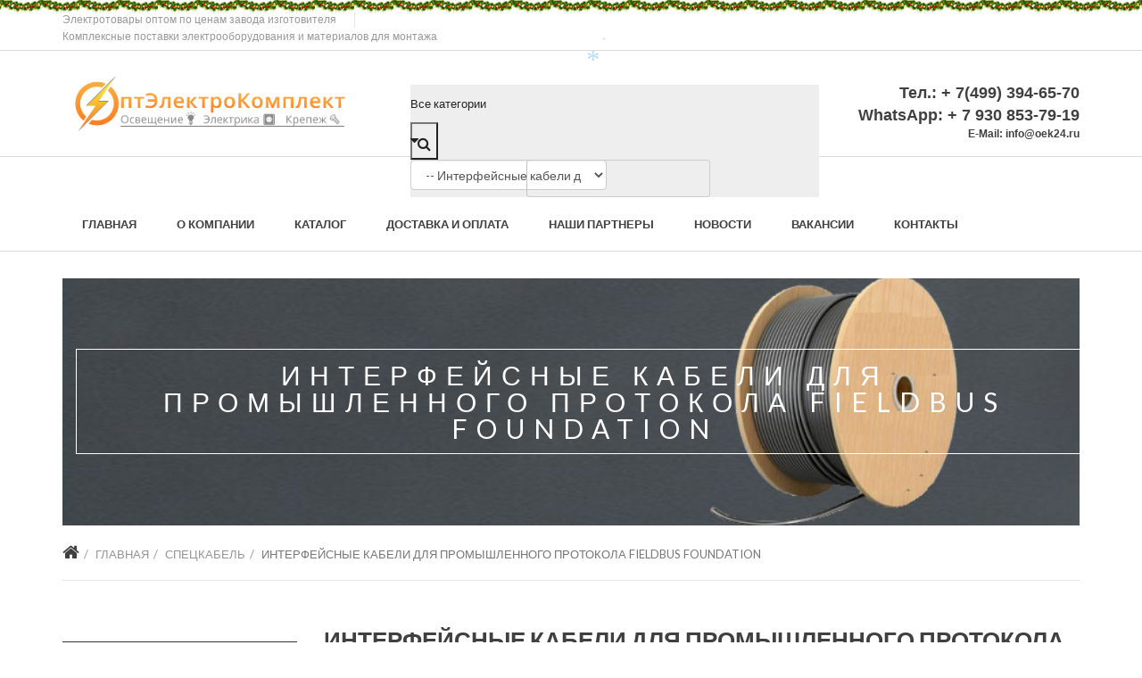

--- FILE ---
content_type: text/html; charset=utf-8
request_url: https://oek24.ru/spetskabel/interfejsnye-kabeli-dlya-promyshlennogo-protokola-fieldbus-foundation.html
body_size: 41852
content:
<!DOCTYPE html>
<html xmlns="http://www.w3.org/1999/xhtml" xml:lang="ru-ru" lang="ru-ru" dir="ltr">
<head>
    <meta http-equiv="X-UA-Compatible" content="IE=edge">
    <meta name="viewport" content="width=device-width, initial-scale=1">
<!-- Yandex.Metrika counter -->
<script type="text/javascript" >
   (function(m,e,t,r,i,k,a){m[i]=m[i]||function(){(m[i].a=m[i].a||[]).push(arguments)};
   m[i].l=1*new Date();k=e.createElement(t),a=e.getElementsByTagName(t)[0],k.async=1,k.src=r,a.parentNode.insertBefore(k,a)})
   (window, document, "script", "https://mc.yandex.ru/metrika/tag.js", "ym");

   ym(54103339, "init", {
        clickmap:true,
        trackLinks:true,
        accurateTrackBounce:true,
        webvisor:true
   });
</script>
<noscript><div><img src="https://mc.yandex.ru/watch/54103339" style="position:absolute; left:-9999px;" alt="" /></div></noscript>
<!-- /Yandex.Metrika counter -->    
    
    	<base href="https://oek24.ru/spetskabel/interfejsnye-kabeli-dlya-promyshlennogo-protokola-fieldbus-foundation.html" />
	<meta http-equiv="content-type" content="text/html; charset=utf-8" />
	<meta name="title" content="Интерфейсные кабели для промышленного протокола Fieldbus Foundation" />
	<meta name="generator" content="Joomla! - Open Source Content Management" />
	<title>Интерфейсные кабели для промышленного протокола Fieldbus Foundation</title>
	<link href="https://oek24.ru/spetskabel/interfejsnye-kabeli-dlya-promyshlennogo-protokola-fieldbus-foundation.html" rel="canonical" />
	<link href="/templates/vina_eclipo/images/favicon.ico" rel="shortcut icon" type="image/vnd.microsoft.icon" />
	<link href="/components/com_virtuemart/assets/css/chosen.css?vmver=9204" rel="stylesheet" type="text/css" />
	<link href="/components/com_virtuemart/assets/css/jquery.fancybox-1.3.4.css?vmver=9204" rel="stylesheet" type="text/css" />
	<link href="//fonts.googleapis.com/css?family=Lato:100,100italic,300,300italic,regular,italic,700,700italic,900,900italic&amp;subset=latin-ext" rel="stylesheet" type="text/css" />
	<link href="/templates/vina_eclipo/css/bootstrap.min.css" rel="stylesheet" type="text/css" />
	<link href="/templates/vina_eclipo/css/font-awesome.min.css" rel="stylesheet" type="text/css" />
	<link href="/templates/vina_eclipo/css/animate.css" rel="stylesheet" type="text/css" />
	<link href="/templates/vina_eclipo/css/owl.carousel.css" rel="stylesheet" type="text/css" />
	<link href="/templates/vina_eclipo/css/owl.theme.css" rel="stylesheet" type="text/css" />
	<link href="/templates/vina_eclipo/css/colorbox.css" rel="stylesheet" type="text/css" />
	<link href="/templates/vina_eclipo/css/legacy.css" rel="stylesheet" type="text/css" />
	<link href="/templates/vina_eclipo/css/template.css" rel="stylesheet" type="text/css" />
	<link href="/templates/vina_eclipo/css/presets/preset4.css" rel="stylesheet" type="text/css" class="preset" />
	<link href="https://oek24.ru/modules/mod_vina_treeview_menus/assets/css/jquery.treeview.css" rel="stylesheet" type="text/css" />
	<link href="/modules/mod_sp_vmsearch/assets/css/style.css" rel="stylesheet" type="text/css" />
	<style type="text/css">
body{font-family:Lato, sans-serif; font-size:13px; font-weight:normal; }h1{font-family:Lato, sans-serif; font-weight:normal; }h2{font-family:Lato, sans-serif; font-size:20px; font-weight:700; }h3{font-family:Lato, sans-serif; font-size:18px; font-weight:700; }h4{font-family:Lato, sans-serif; font-weight:normal; }h5{font-family:Lato, sans-serif; font-weight:normal; }h6{font-family:Lato, sans-serif; font-weight:normal; }.vina-vmproduct .price-box {
  left: -5px;
  padding: 5px 15px;
  position: absolute;
  top: 15px;
  opacity: 0.75;
  filter: alpha(opacity=0.75);
  -webkit-transition: all 600ms ease;
  -o-transition: all 600ms ease;
  transition: all 600ms ease;
  z-index: 2;
}

.preim-box {
    float: left;
    text-align: center;
    margin-right: 30px;
    width: 250px;
    height: 217px;
    background: url(../images/preim_bg.png) no-repeat;
    padding-top: 20px;
    margin-bottom: -20px;
}

.preim-img {
    line-height: 70px;
    width: 70px;
    height: 70px;
    background-color: #ffffff;
    border-radius: 50%;
    margin: auto;
    margin-bottom: 15px;
}

.preim-img img {
    vertical-align: middle;
    display: inline;
}

.preim-box p {
    color: #222222;
    text-transform: uppercase;
    line-height: 19px;
}

.preim-box p span {
    font-weight:bold;
    font-size: 16px;
}

section#sp-top-bar{
   background: url(http://oek24.ru/images/kristmass.png) top repeat-x;
}

section#sp-bottom{
   background: url(http://oek24.ru/images/tree.png) bottom right no-repeat;
}

.product-description img{
display: inline!important;
}#sp-top-bar{ background-color:#ffffff;color:#999999; }#sp-bottom{ padding:42px 0px 61px; }#sp-footer{ padding:6px 0 13px; }
	</style>
	<script src="/media/jui/js/jquery.min.js" type="text/javascript"></script>
	<script src="/media/jui/js/jquery-noconflict.js" type="text/javascript"></script>
	<script src="/media/jui/js/jquery-migrate.min.js" type="text/javascript"></script>
	<script src="/components/com_virtuemart/assets/js/vmsite.js?vmver=9204" type="text/javascript"></script>
	<script src="/components/com_virtuemart/assets/js/chosen.jquery.min.js?vmver=9204" type="text/javascript"></script>
	<script src="/components/com_virtuemart/assets/js/vmprices.js?vmver=9204" type="text/javascript"></script>
	<script src="/components/com_virtuemart/assets/js/fancybox/jquery.fancybox-1.3.4.pack.js?vmver=9204" type="text/javascript" defer="defer"></script>
	<script src="/components/com_virtuemart/assets/js/dynupdate.js?vmver=9204" type="text/javascript"></script>
	<script src="/templates/vina_eclipo/js/bootstrap.min.js" type="text/javascript"></script>
	<script src="/templates/vina_eclipo/js/jquery.sticky.js" type="text/javascript"></script>
	<script src="/templates/vina_eclipo/js/main.js" type="text/javascript"></script>
	<script src="/templates/vina_eclipo/js/owl.carousel.js" type="text/javascript"></script>
	<script src="/templates/vina_eclipo/js/bootstrap-select.min.js" type="text/javascript"></script>
	<script src="/templates/vina_eclipo/js/template.js" type="text/javascript"></script>
	<script src="/templates/vina_eclipo/js/jquery.colorbox.js" type="text/javascript"></script>
	<script src="/templates/vina_eclipo/js/scripts.js" type="text/javascript"></script>
	<script src="https://oek24.ru/modules/mod_vina_treeview_menus/assets/js/jquery.cookie.js" type="text/javascript"></script>
	<script src="https://oek24.ru/modules/mod_vina_treeview_menus/assets/js/jquery.treeview.js" type="text/javascript"></script>
	<script src="/modules/mod_sp_vmsearch/assets/js/bootstrap-typeahead.js" type="text/javascript"></script>
	<script type="text/javascript">
if (typeof Virtuemart === "undefined")
	Virtuemart = {};Virtuemart.vmSiteurl = vmSiteurl = 'https://oek24.ru/' ;
Virtuemart.vmLang = vmLang = "&lang=ru";
Virtuemart.vmLangTag = vmLangTag = "ru";
Itemid = '&Itemid=1074';
Virtuemart.addtocart_popup = "1" ;jQuery(function($){ $(".hasTooltip").tooltip({"html": true,"container": "body"}); });window.setInterval(function(){var r;try{r=window.XMLHttpRequest?new XMLHttpRequest():new ActiveXObject("Microsoft.XMLHTTP")}catch(e){}if(r){r.open("GET","/index.php?option=com_ajax&format=json",true);r.send(null)}},840000);
	</script>

   
    	<link href="https://oek24.ru/plugins/system/jutooltip/assets/css/styles.css" type="text/css" rel="stylesheet"/>
	<link href="https://oek24.ru/plugins/system/jutooltip/assets/themes/default/styles.css" type="text/css" rel="stylesheet"/>
	<script src="https://oek24.ru/plugins/system/jutooltip/assets/js/jquery.easing.1.3.min.js" type="text/javascript"></script>
	<script src="https://oek24.ru/plugins/system/jutooltip/assets/js/jutooltip.min.js" type="text/javascript"></script>
	<script src="https://oek24.ru/plugins/system/jutooltip/assets/js/jutooltip.effects.min.js" type="text/javascript"></script>
	<script src="https://oek24.ru/plugins/system/jutooltip/assets/js/jutooltip.dynamic.min.js" type="text/javascript"></script>
	<script type="text/javascript">jQuery(document).ready(function($){
			jutooltip_api = $('.jutooltip').jutooltip({effect: 'fade', showDuration: 200, hideDuration: 200, easing: 'linear', predelay: 0, delay: 30, opacity: 1, tip: '', fadeIE: false, position : ['top','center'], offset: [0, 0], cancelDefault: true, manualCloseTooltip: false, direction: 'up', bounce: false, slideOffset: 10}).jutooltip_dynamic({top: { direction: 'up' } });
			});</script>
</head>
<body class="site com-virtuemart view-category no-layout no-task itemid-1074 ru-ru ltr  sticky-header layout-fluid  no-homepage ">
  <div class="body-innerwrapper">
        <section id="sp-top-bar"><div class="container"><div class="row"><div id="sp-top1" class="col-sm-8 col-md-8"><div class="sp-column "><div class="sp-module  vina-contact"><div class="sp-module-content">	<p class="welcome-msg">Электротовары оптом по ценам завода изготовителя</p>
			<div class="block-header">
			<span class="call">Комплексные поставки электрооборудования и материалов для монтажа</span>
		</div>
	</div></div></div></div><div id="sp-top2" class="col-sm-4 col-md-4"><div class="sp-column "></div></div></div></div></section><section id="sp-top-header"><div class="container"><div class="row"><div id="sp-logo" class="col-xs-8 col-sm-4 col-md-4"><div class="sp-column "><a class="logo" href="/"><h1><img class="sp-default-logo" src="/images/logo/logo1.png" alt="Оптэлектрокомплект - продажа электрооборудования оптом и в розницу"></h1></a></div></div><div id="sp-search" class="col-xs-6 col-sm-5 col-md-5"><div class="sp-column "><div class="sp-module  vina-vmsearch"><div class="sp-module-content"><div class="sp-vmsearch" id="sp-vmsearch-89">
    <form action="/spetskabel/interfejsnye-kabeli-dlya-promyshlennogo-protokola-fieldbus-foundation/search.html" method="get">

        <div class="sp-vmsearch-categorybox">
            
            <div class="cat-button dropdown-toggle sp-vmsearch-category-name">
                <div class="category-name-wrapper">
                    <span class="category-name">Все категории</span>
                </div>
                <i class="fa fa-caret-down">&nbsp;</i>
            </div>

            <select name="virtuemart_category_id " class="sp-vmsearch-categories">
                <option value="0" data-name="Все категории">Все категории</option>
                <option  value="1844" data-name="Взрывозащищенное оборудование"> Взрывозащищенное оборудование</option><option  value="2040" data-name="Барьеры искрозащиты">-- Барьеры искрозащиты</option><option  value="1849" data-name="Взрывозащищенный комплекс ОПС «ЯУЗА-Ех»">-- Взрывозащищенный комплекс ОПС «ЯУЗА-Ех»</option><option  value="1850" data-name="Вспомогательные приборы и устройства">---- Вспомогательные приборы и устройства</option><option  value="2038" data-name="Извещатели аварийные взрывозащищенные">-- Извещатели аварийные взрывозащищенные</option><option  value="1845" data-name="Извещатели охранные взрывозащищенные">-- Извещатели охранные взрывозащищенные</option><option  value="1846" data-name="Извещатели пожарные взрывозащищенные">-- Извещатели пожарные взрывозащищенные</option><option  value="2049" data-name="Извещатели дымовые взрывозащищенные">---- Извещатели дымовые взрывозащищенные</option><option  value="2053" data-name="Извещатели пламени взрывозащищенные">---- Извещатели пламени взрывозащищенные</option><option  value="1847" data-name="Извещатели тепловые взрывозащищенные">---- Извещатели тепловые взрывозащищенные</option><option  value="1851" data-name="Изделия коммутационные взрывозащищенные">-- Изделия коммутационные взрывозащищенные</option><option  value="2055" data-name="Кабельные вводы">---- Кабельные вводы</option><option  value="1852" data-name="Коробки коммутационные взрывозащищенные">---- Коробки коммутационные взрывозащищенные</option><option  value="1853" data-name="Коммутаторы взрывозащищенные">-- Коммутаторы взрывозащищенные</option><option  value="2041" data-name="Модули пожаротушения взрывозащищенные">-- Модули пожаротушения взрывозащищенные</option><option  value="2042" data-name="Модули порошкового пожаротушения взрывозащищенные">---- Модули порошкового пожаротушения взрывозащищенные</option><option  value="2043" data-name="Модули порошкового пожаротушения взрывозащищенные">------ Модули порошкового пожаротушения взрывозащищенные</option><option  value="2046" data-name="Оборудование СКУД взрывозащищенное">-- Оборудование СКУД взрывозащищенное</option><option  value="2047" data-name="Приборы">---- Приборы</option><option  value="2048" data-name="Электромагнитные замки">---- Электромагнитные замки</option><option  value="2050" data-name="Оповещатели взрывозащищенные">-- Оповещатели взрывозащищенные</option><option  value="2051" data-name="Оповещатели звуковые взрывозащищенные">---- Оповещатели звуковые взрывозащищенные</option><option  value="2054" data-name="Светильники аварийного освещения">---- Светильники аварийного освещения</option><option  value="2056" data-name="Табло взрывозащищенные">---- Табло взрывозащищенные</option><option  value="2039" data-name="Приборы приемно-контрольные взрывозащищенные">-- Приборы приемно-контрольные взрывозащищенные</option><option  value="1848" data-name="Система ОПС взрывоопасных объектов «Ладога-Ex»">-- Система ОПС взрывоопасных объектов «Ладога-Ex»</option><option  value="2044" data-name="Системы видеонаблюдения взрывозащищенные">-- Системы видеонаблюдения взрывозащищенные</option><option  value="2045" data-name="CCTV телекамеры">---- CCTV телекамеры</option><option  value="2052" data-name="Термошкафы взрывозащищенные">-- Термошкафы взрывозащищенные</option><option  value="2126" data-name="Высоковольтное оборудование"> Высоковольтное оборудование</option><option  value="2136" data-name="Комплектующие для КТП">-- Комплектующие для КТП</option><option  value="2133" data-name="КСО">-- КСО</option><option  value="2127" data-name="КТП">-- КТП</option><option  value="2129" data-name="БКТП">---- БКТП</option><option  value="2128" data-name="КТП по мощности">---- КТП по мощности</option><option  value="2130" data-name="КТПНУ">---- КТПНУ</option><option  value="2131" data-name="Мачтового типа">---- Мачтового типа</option><option  value="2132" data-name="Столбового типа">---- Столбового типа</option><option  value="2134" data-name="Трансформаторы">-- Трансформаторы</option><option  value="2135" data-name="ТМГ">---- ТМГ</option><option  value="2137" data-name="Генераторы"> Генераторы</option><option  value="2144" data-name="Бензиновые генераторы">-- Бензиновые генераторы</option><option  value="2145" data-name="Бензиновые генераторы Вепрь">---- Бензиновые генераторы Вепрь</option><option  value="2146" data-name="Бензиновые генераторы ТСС">---- Бензиновые генераторы ТСС</option><option  value="2138" data-name="Дизельные генераторы">-- Дизельные генераторы</option><option  value="2139" data-name="Дизельные генераторы Motor">---- Дизельные генераторы Motor</option><option  value="2140" data-name="Дизельные генераторы Азимут">---- Дизельные генераторы Азимут</option><option  value="2141" data-name="Дизельные генераторы АМПЕРОС">---- Дизельные генераторы АМПЕРОС</option><option  value="2142" data-name="Дизельные генераторы Вепрь">---- Дизельные генераторы Вепрь</option><option  value="2143" data-name="Дизельные генераторы ТСС">---- Дизельные генераторы ТСС</option><option  value="1465" data-name="Знаки безопасности"> Знаки безопасности</option><option  value="1824" data-name="Источники питания"> Источники питания</option><option  value="1829" data-name="Аккумуляторы и термостаты">-- Аккумуляторы и термостаты</option><option  value="1825" data-name="Бесперебойные">-- Бесперебойные</option><option  value="1830" data-name="Дополнительное оборудование">-- Дополнительное оборудование</option><option  value="1831" data-name="Аксессуары для ИБП">---- Аксессуары для ИБП</option><option  value="1826" data-name="Специализированные">-- Специализированные</option><option  value="1827" data-name="Стабилизаторы напряжения">-- Стабилизаторы напряжения</option><option  value="1828" data-name="Стабилизированные (небесперебойные)">-- Стабилизированные (небесперебойные)</option><option  value="1633" data-name="Кабеленесущие системы"> Кабеленесущие системы</option><option  value="1634" data-name="Кабельные каналы">-- Кабельные каналы</option><option  value="1635" data-name="Кабель-каналы магистральные (миниканалы)">---- Кабель-каналы магистральные (миниканалы)</option><option  value="1638" data-name="Кабель-каналы ECOLINE ИЭК">------ Кабель-каналы ECOLINE ИЭК</option><option  value="1641" data-name="Кабель-каналы самоклеющиеся ИЭК">------ Кабель-каналы самоклеющиеся ИЭК</option><option  value="1636" data-name="Кабель-каналы Элекор ИЭК">------ Кабель-каналы Элекор ИЭК</option><option  value="1637" data-name="Аксессуары для кабель-канала Элекор ИЭК">-------- Аксессуары для кабель-канала Элекор ИЭК</option><option  value="1639" data-name="Кабель-канал Элекор ИЭК">-------- Кабель-канал Элекор ИЭК</option><option  value="1640" data-name="">---------- </option><option  value="1642" data-name="Кабель-каналы напольные и плинтусные">---- Кабель-каналы напольные и плинтусные</option><option  value="1643" data-name="Кабель-каналы напольные и плинтусные Элекор ИЭК">------ Кабель-каналы напольные и плинтусные Элекор ИЭК</option><option  value="1644" data-name="Кабель-каналы парапетные">---- Кабель-каналы парапетные</option><option  value="1645" data-name="Кабель-каналы парапетные Праймер ИЭК">------ Кабель-каналы парапетные Праймер ИЭК</option><option  value="1646" data-name="Аксессуары для кабель-канала Праймер ИЭК">-------- Аксессуары для кабель-канала Праймер ИЭК</option><option  value="1647" data-name="Кабель-канал Праймер ИЭК">-------- Кабель-канал Праймер ИЭК</option><option  value="1648" data-name="Кабель-каналы перфорированные">---- Кабель-каналы перфорированные</option><option  value="1649" data-name="Кабель-каналы перфорированный Импакт ИЭК">------ Кабель-каналы перфорированный Импакт ИЭК</option><option  value="1650" data-name="Кабель-каналы с текстурой под дерево">---- Кабель-каналы с текстурой под дерево</option><option  value="1651" data-name="Кабель-каналы текстурой под дерево ИЭК">------ Кабель-каналы текстурой под дерево ИЭК</option><option  value="1652" data-name="Аксессуары для кабель-канала с текстурой под дерево ИЭК">-------- Аксессуары для кабель-канала с текстурой под дерево ИЭК</option><option  value="1653" data-name="Кабель-канал Элекор с текстурой под дерево «сосна» ИЭК">-------- Кабель-канал Элекор с текстурой под дерево «сосна» ИЭК</option><option  value="1654" data-name="Кабель-каналы текстурой под дерево ИЭК">------ Кабель-каналы текстурой под дерево ИЭК</option><option  value="1655" data-name="Лотки кабельные металлические">-- Лотки кабельные металлические</option><option  value="1656" data-name="Лотки кабельные IEK">---- Лотки кабельные IEK</option><option  value="1660" data-name="Лотки лестничные IEK">------ Лотки лестничные IEK</option><option  value="1671" data-name="Лотки лестничные горячее цинкование HDZ IEK">-------- Лотки лестничные горячее цинкование HDZ IEK</option><option  value="1661" data-name="Лотки лестничные оцинкованная сталь IEK">-------- Лотки лестничные оцинкованная сталь IEK</option><option  value="1657" data-name="Лотки листовые IEK">------ Лотки листовые IEK</option><option  value="1658" data-name="Аксессуары для листовых лотков IEK">-------- Аксессуары для листовых лотков IEK</option><option  value="1662" data-name="Лотки листовые неперфорированные IEK">-------- Лотки листовые неперфорированные IEK</option><option  value="1669" data-name="Лотки листовые неперфорированные горячее цинкование HDZ IEK">-------- Лотки листовые неперфорированные горячее цинкование HDZ IEK</option><option  value="1665" data-name="Лотки листовые неперфорированные крашенные IEK">-------- Лотки листовые неперфорированные крашенные IEK</option><option  value="1663" data-name="Лотки листовые перфорированные IEK">-------- Лотки листовые перфорированные IEK</option><option  value="1664" data-name="Лотки листовые перфорированные горячее цинкование HDZ IEK">-------- Лотки листовые перфорированные горячее цинкование HDZ IEK</option><option  value="1668" data-name="Лотки листовые перфорированные крашенные IEK">-------- Лотки листовые перфорированные крашенные IEK</option><option  value="1666" data-name="Лотки проволочные IEK">------ Лотки проволочные IEK</option><option  value="1667" data-name="Лотки проволочные нержавеющая сталь INOX IEK">-------- Лотки проволочные нержавеющая сталь INOX IEK</option><option  value="1670" data-name="Лотки проволочные оцинкованные IEK">-------- Лотки проволочные оцинкованные IEK</option><option  value="1672" data-name="Лотки проволочные усиленные IEK">-------- Лотки проволочные усиленные IEK</option><option  value="1659" data-name="Метизы IEK">------ Метизы IEK</option><option  value="1673" data-name="Монтажные элементы IEK">------ Монтажные элементы IEK</option><option  value="1674" data-name="Металлорукав">-- Металлорукав</option><option  value="1675" data-name="Аксессуары для металлорукава">---- Аксессуары для металлорукава</option><option  value="1676" data-name="Аксессуары для металлорукава IEK">------ Аксессуары для металлорукава IEK</option><option  value="1677" data-name="Металлорукав без изоляции">---- Металлорукав без изоляции</option><option  value="1678" data-name="Металлорукав без изоляции ИЭК">------ Металлорукав без изоляции ИЭК</option><option  value="1679" data-name="Металлорукав в ПВХ изоляции">---- Металлорукав в ПВХ изоляции</option><option  value="1680" data-name="Металлорукав в ПВХ изоляции ИЭК">------ Металлорукав в ПВХ изоляции ИЭК</option><option  value="1681" data-name="Трубы и аксессуары">-- Трубы и аксессуары</option><option  value="1682" data-name="Аксессуары для труб">---- Аксессуары для труб</option><option  value="1683" data-name="Держатели (Крепеж-клипса)">------ Держатели (Крепеж-клипса)</option><option  value="1690" data-name="Держатели двухкомпонентные">-------- Держатели двухкомпонентные</option><option  value="1685" data-name="Держатели с защелкой (крепеж-клипса)">-------- Держатели с защелкой (крепеж-клипса)</option><option  value="1684" data-name="Держатели с защелкой и дюбелем">-------- Держатели с защелкой и дюбелем</option><option  value="1686" data-name="Муфты соединительные и переходники">------ Муфты соединительные и переходники</option><option  value="1687" data-name="Муфты соединительные труба-коробка">-------- Муфты соединительные труба-коробка</option><option  value="1688" data-name="Муфты соединительные труба-труба">-------- Муфты соединительные труба-труба</option><option  value="1691" data-name="Скобы металлические">------ Скобы металлические</option><option  value="1693" data-name="Скобы металлические двухкомпонентные">-------- Скобы металлические двухкомпонентные</option><option  value="1692" data-name="Скобы металлические двухлапковые">-------- Скобы металлические двухлапковые</option><option  value="1694" data-name="Скобы металлические однолапковые">-------- Скобы металлические однолапковые</option><option  value="1700" data-name="Тройники">------ Тройники</option><option  value="1695" data-name="Углы и повороты">------ Углы и повороты</option><option  value="1696" data-name="Повороты">-------- Повороты</option><option  value="1697" data-name="Трубы гибкие (гофрированные)">---- Трубы гибкие (гофрированные)</option><option  value="1698" data-name="Трубы гибкие (гофрированные) ПВХ">------ Трубы гибкие (гофрированные) ПВХ</option><option  value="1699" data-name="Трубы гибкие (гофрированные) ПВХ ИЭК">-------- Трубы гибкие (гофрированные) ПВХ ИЭК</option><option  value="1701" data-name="Трубы гибкие (гофрированные) ПНД">------ Трубы гибкие (гофрированные) ПНД</option><option  value="1702" data-name="Трубы гибкие (гофрированные) ПНД ИЭК">-------- Трубы гибкие (гофрированные) ПНД ИЭК</option><option  value="1703" data-name="Трубы двустенные ПНД">---- Трубы двустенные ПНД</option><option  value="1704" data-name="Трубы двустенные ПНД ИЭК">------ Трубы двустенные ПНД ИЭК</option><option  value="1705" data-name="Трубы жесткие (гладкие)">---- Трубы жесткие (гладкие)</option><option  value="1706" data-name="Трубы жесткие (гладкие) ПВХ">------ Трубы жесткие (гладкие) ПВХ</option><option  value="1707" data-name="Трубы жесткие (гладкие) ПВХ ИЭК">-------- Трубы жесткие (гладкие) ПВХ ИЭК</option><option  value="1708" data-name="Трубы жесткие (гладкие) ПНД">------ Трубы жесткие (гладкие) ПНД</option><option  value="1709" data-name="Трубы жесткие (гладкие) ПНД ИЭК">-------- Трубы жесткие (гладкие) ПНД ИЭК</option><option  value="1710" data-name="Трубы металлические">---- Трубы металлические</option><option  value="1711" data-name="Трубы металлические ИЭК">------ Трубы металлические ИЭК</option><option  value="1500" data-name="Кабельно-проводниковая продукция"> Кабельно-проводниковая продукция</option><option  value="1501" data-name="Бронированный кабель">-- Бронированный кабель</option><option  value="1502" data-name="Кабель ВБбШв">---- Кабель ВБбШв</option><option  value="1503" data-name="Кабель ВБШв">---- Кабель ВБШв</option><option  value="1632" data-name="Греющий кабель">-- Греющий кабель</option><option  value="1504" data-name="Кабели связи">-- Кабели связи</option><option  value="1505" data-name="ТБ">---- ТБ</option><option  value="1506" data-name="ТГ">---- ТГ</option><option  value="1507" data-name="ТЗАШп">---- ТЗАШп</option><option  value="1508" data-name="ТЗБ">---- ТЗБ</option><option  value="1509" data-name="ТЗБл">---- ТЗБл</option><option  value="1510" data-name="ТЗБлГ">---- ТЗБлГ</option><option  value="1511" data-name="ТЗГ">---- ТЗГ</option><option  value="1512" data-name="ТЗПАШп">---- ТЗПАШп</option><option  value="1513" data-name="Кабели силовые с изоляцией из сшитого полиэтилена (спэ)">-- Кабели силовые с изоляцией из сшитого полиэтилена (спэ)</option><option  value="1514" data-name="Кабель АпвБбШв">---- Кабель АпвБбШв</option><option  value="1516" data-name="Кабель АпвБбШвнг(А)">---- Кабель АпвБбШвнг(А)</option><option  value="1515" data-name="Кабель АПвБбШвнг-LS">---- Кабель АПвБбШвнг-LS</option><option  value="1517" data-name="Кабель АпвБбШп">---- Кабель АпвБбШп</option><option  value="1518" data-name="Кабель АпвБбШп(г)">---- Кабель АпвБбШп(г)</option><option  value="1519" data-name="Кабель АПвБШв (сж)">---- Кабель АПвБШв (сж)</option><option  value="1520" data-name="Кабель АпвБШвнг(А)-LS">---- Кабель АпвБШвнг(А)-LS</option><option  value="1521" data-name="Кабель АПвБШп (сж)">---- Кабель АПвБШп (сж)</option><option  value="1522" data-name="Кабель АпвБШп(г)">---- Кабель АпвБШп(г)</option><option  value="1523" data-name="Кабель АпвВГ">---- Кабель АпвВГ</option><option  value="1524" data-name="Кабель АпвВГнг(А)-LS">---- Кабель АпвВГнг(А)-LS</option><option  value="1525" data-name="Кабель АПВвнг (A) LS">---- Кабель АПВвнг (A) LS</option><option  value="1526" data-name="Кабель АПВвнг (B) LS">---- Кабель АПВвнг (B) LS</option><option  value="1527" data-name="Кабель АпвПуг">---- Кабель АпвПуг</option><option  value="1528" data-name="Кабель ПвБбШв">---- Кабель ПвБбШв</option><option  value="1529" data-name="Кабель ПвБбШвнг(А)">---- Кабель ПвБбШвнг(А)</option><option  value="1530" data-name="Кабель ПвБбШвнг(А)-LS">---- Кабель ПвБбШвнг(А)-LS</option><option  value="1531" data-name="Кабель ПвБбШп">---- Кабель ПвБбШп</option><option  value="1532" data-name="Кабель ПвБШв (мс)">---- Кабель ПвБШв (мс)</option><option  value="1533" data-name="Кабель ПвБШвнг(А) LS">---- Кабель ПвБШвнг(А) LS</option><option  value="1534" data-name="Кабель ПвБШп">---- Кабель ПвБШп</option><option  value="1535" data-name="Кабель ПвПГнг(А)-HF">---- Кабель ПвПГнг(А)-HF</option><option  value="1536" data-name="Кабель ПуГВ">---- Кабель ПуГВ</option><option  value="1537" data-name="Кабель АС">-- Кабель АС</option><option  value="1538" data-name="Кабель гибкий">-- Кабель гибкий</option><option  value="1539" data-name="Кабель КГ">---- Кабель КГ</option><option  value="1540" data-name="Кабель КГ-ХЛ">---- Кабель КГ-ХЛ</option><option  value="1541" data-name="Кабель КАСЭТ">-- Кабель КАСЭТ</option><option  value="1542" data-name="Кабель МИП">-- Кабель МИП</option><option  value="1543" data-name="Кабель МФ">-- Кабель МФ</option><option  value="1544" data-name="Кабель с ПВХ Изоляцией">-- Кабель с ПВХ Изоляцией</option><option  value="1545" data-name="Кабель АВБбШв">---- Кабель АВБбШв</option><option  value="1546" data-name="Кабель АВБбШв-ХЛ">---- Кабель АВБбШв-ХЛ</option><option  value="1547" data-name="Кабель АВБбШвнг(А)">---- Кабель АВБбШвнг(А)</option><option  value="1548" data-name="Кабель АВБбШвнг(А)-LS">---- Кабель АВБбШвнг(А)-LS</option><option  value="1549" data-name="Кабель АВБбШвнг(А)-ХЛ">---- Кабель АВБбШвнг(А)-ХЛ</option><option  value="1550" data-name="Кабель АВВГ">---- Кабель АВВГ</option><option  value="1551" data-name="Кабель АВВГ-ХЛ">---- Кабель АВВГ-ХЛ</option><option  value="1552" data-name="Кабель АВВГз">---- Кабель АВВГз</option><option  value="1553" data-name="Кабель АВВГз-ХЛ">---- Кабель АВВГз-ХЛ</option><option  value="1554" data-name="Кабель АВВГзнг(А)">---- Кабель АВВГзнг(А)</option><option  value="1555" data-name="Кабель АВВГнг(А)">---- Кабель АВВГнг(А)</option><option  value="1556" data-name="Кабель АВВГнг(А)-LS">---- Кабель АВВГнг(А)-LS</option><option  value="1557" data-name="Кабель АВВГнг(А)-ХЛ">---- Кабель АВВГнг(А)-ХЛ</option><option  value="1558" data-name="Кабель ВббШв">---- Кабель ВббШв</option><option  value="1559" data-name="Кабель ВббШв-ХЛ">---- Кабель ВббШв-ХЛ</option><option  value="1560" data-name="Кабель ВббШвнг(А)">---- Кабель ВббШвнг(А)</option><option  value="1561" data-name="Кабель ВббШвнг(А)-LS">---- Кабель ВббШвнг(А)-LS</option><option  value="1562" data-name="Кабель ВббШвнг(А)-ХЛ">---- Кабель ВббШвнг(А)-ХЛ</option><option  value="1563" data-name="Кабель ВБШв">---- Кабель ВБШв</option><option  value="1564" data-name="Кабель ВВГ">---- Кабель ВВГ</option><option  value="1565" data-name="Кабель ВВГ-ХЛ">---- Кабель ВВГ-ХЛ</option><option  value="1566" data-name="Кабель ВВГз">---- Кабель ВВГз</option><option  value="1567" data-name="Кабель ВВГзнг(А)">---- Кабель ВВГзнг(А)</option><option  value="1568" data-name="Кабель ВВГзнг(А)-ХЛ">---- Кабель ВВГзнг(А)-ХЛ</option><option  value="1569" data-name="Кабель ВВГнг">---- Кабель ВВГнг</option><option  value="1570" data-name="Кабель ВВГнг FRLS">---- Кабель ВВГнг FRLS</option><option  value="1571" data-name="Кабель ВВГнг LS">---- Кабель ВВГнг LS</option><option  value="1572" data-name="Кабель ВВГнг LSLTx">---- Кабель ВВГнг LSLTx</option><option  value="1573" data-name="Кабель ВВГнг(А)">---- Кабель ВВГнг(А)</option><option  value="1574" data-name="Кабель ВВГнг(А)-LS">---- Кабель ВВГнг(А)-LS</option><option  value="1575" data-name="Кабель ВВГнг(А)-ХЛ">---- Кабель ВВГнг(А)-ХЛ</option><option  value="1576" data-name="Кабель ПВ-1">---- Кабель ПВ-1</option><option  value="1577" data-name="Кабель ПВ-3">---- Кабель ПВ-3</option><option  value="1578" data-name="Кабель ПВС">---- Кабель ПВС</option><option  value="1579" data-name="Кабель ПуВ">---- Кабель ПуВ</option><option  value="1580" data-name="Кабель ПуГВ">---- Кабель ПуГВ</option><option  value="1581" data-name="Кабель с пропитанной бумажной изоляцией (БПИ)">-- Кабель с пропитанной бумажной изоляцией (БПИ)</option><option  value="1582" data-name="Кабель ААБл">---- Кабель ААБл</option><option  value="1583" data-name="Кабель ААШв">---- Кабель ААШв</option><option  value="1584" data-name="Кабель АСБ">---- Кабель АСБ</option><option  value="1585" data-name="Кабель АСБ2л">---- Кабель АСБ2л</option><option  value="1586" data-name="Кабель АСБл">---- Кабель АСБл</option><option  value="1587" data-name="Кабель СБ">---- Кабель СБ</option><option  value="1588" data-name="Кабель СБГ">---- Кабель СБГ</option><option  value="1589" data-name="Кабель Сбл">---- Кабель Сбл</option><option  value="1590" data-name="Кабель СБШв">---- Кабель СБШв</option><option  value="1591" data-name="Кабель СГ">---- Кабель СГ</option><option  value="1592" data-name="Кабель ЦСБГ">---- Кабель ЦСБГ</option><option  value="1593" data-name="Кабель ЦСБл">---- Кабель ЦСБл</option><option  value="1594" data-name="Кабель СИП">-- Кабель СИП</option><option  value="1595" data-name="Кабель СИП-1">---- Кабель СИП-1</option><option  value="1596" data-name="Кабель СИП-2">---- Кабель СИП-2</option><option  value="1597" data-name="Кабель СИП-3">---- Кабель СИП-3</option><option  value="1598" data-name="Кабель СИП-5">---- Кабель СИП-5</option><option  value="1599" data-name="Контрольный кабель">-- Контрольный кабель</option><option  value="1600" data-name="Кабель КВВГ">---- Кабель КВВГ</option><option  value="1601" data-name="Кабель КВВГнг">---- Кабель КВВГнг</option><option  value="1602" data-name="Кабель КВВГэнг">---- Кабель КВВГэнг</option><option  value="1603" data-name="Магистральный кабель">-- Магистральный кабель</option><option  value="1604" data-name="МКПАШп">---- МКПАШп</option><option  value="1605" data-name="МКСАШп">---- МКСАШп</option><option  value="1606" data-name="Огнестойкий Безгалогенный кабель">-- Огнестойкий Безгалогенный кабель</option><option  value="1607" data-name="Кабель АПБПнг(А)-HF">---- Кабель АПБПнг(А)-HF</option><option  value="1608" data-name="Кабель АпвБПнг(А)-HF">---- Кабель АпвБПнг(А)-HF</option><option  value="1609" data-name="Кабель АпвПГнг(А)-HF">---- Кабель АпвПГнг(А)-HF</option><option  value="1610" data-name="Кабель АпвПГЭнг(А)-HF">---- Кабель АпвПГЭнг(А)-HF</option><option  value="1611" data-name="Кабель АППГнг(А)-HF">---- Кабель АППГнг(А)-HF</option><option  value="1612" data-name="Кабель АППГЭнг(А)-HF">---- Кабель АППГЭнг(А)-HF</option><option  value="1613" data-name="Кабель ПБПнг(А)-FRHF">---- Кабель ПБПнг(А)-FRHF</option><option  value="1614" data-name="Кабель ПБПнг(А)-HF">---- Кабель ПБПнг(А)-HF</option><option  value="1615" data-name="Кабель ПвБПнг(А)-FRHF">---- Кабель ПвБПнг(А)-FRHF</option><option  value="1616" data-name="Кабель ПвБПнг(А)-HF">---- Кабель ПвБПнг(А)-HF</option><option  value="1617" data-name="Кабель ПвПГнг(А)-FRHF">---- Кабель ПвПГнг(А)-FRHF</option><option  value="1618" data-name="Кабель ПвПГЭнг(А)-FRHF">---- Кабель ПвПГЭнг(А)-FRHF</option><option  value="1619" data-name="Кабель ППГнг(А)-HF">---- Кабель ППГнг(А)-HF</option><option  value="1620" data-name="Кабель ППГЭнг(А)-FRHF">---- Кабель ППГЭнг(А)-FRHF</option><option  value="1621" data-name="Кабель ППГЭнг(А)-HF">---- Кабель ППГЭнг(А)-HF</option><option  value="1622" data-name="Пожаробезопасный кабель">-- Пожаробезопасный кабель</option><option  value="1623" data-name="Кабель ВБШвнг(А)-FRLS">---- Кабель ВБШвнг(А)-FRLS</option><option  value="1624" data-name="Кабель ВВГнг(А)-FRLS">---- Кабель ВВГнг(А)-FRLS</option><option  value="1625" data-name="Кабель ВВГЭнг(А)-FRLS">---- Кабель ВВГЭнг(А)-FRLS</option><option  value="1626" data-name="Кабель ПвБШвнг(А)-FRLS">---- Кабель ПвБШвнг(А)-FRLS</option><option  value="1627" data-name="Кабель ПвВГнг(А)-FRLS">---- Кабель ПвВГнг(А)-FRLS</option><option  value="1628" data-name="Кабель ПвВГЭнг(А)-FRLS">---- Кабель ПвВГЭнг(А)-FRLS</option><option  value="1629" data-name="Телефонный кабель">-- Телефонный кабель</option><option  value="1630" data-name="ТППэп">---- ТППэп</option><option  value="1631" data-name="ТППэп-НДГ">---- ТППэп-НДГ</option><option  value="1712" data-name="Лампы"> Лампы</option><option  value="1721" data-name="Компактные люминесцентные лампы (КЛЛ)">-- Компактные люминесцентные лампы (КЛЛ)</option><option  value="1727" data-name="Лампы энергосберегающие неинтегрированные">---- Лампы энергосберегающие неинтегрированные</option><option  value="1722" data-name="Энергосберегающие лампы">---- Энергосберегающие лампы</option><option  value="1713" data-name="Лампы газоразрядные">-- Лампы газоразрядные</option><option  value="1716" data-name="Лампы металлогалогенные">---- Лампы металлогалогенные</option><option  value="1715" data-name="Лампы натриевые (ДНаТ)">---- Лампы натриевые (ДНаТ)</option><option  value="1723" data-name="Лампы ртутно-вольфрамовые (ДРВ)">---- Лампы ртутно-вольфрамовые (ДРВ)</option><option  value="1714" data-name="Лампы ртутные (ДРЛ)">---- Лампы ртутные (ДРЛ)</option><option  value="1728" data-name="Лампы галогенные">-- Лампы галогенные</option><option  value="1717" data-name="Лампы для растений и аквариумов">-- Лампы для растений и аквариумов</option><option  value="1726" data-name="Лампы люминесцентные">-- Лампы люминесцентные</option><option  value="1724" data-name="Лампы накаливания">-- Лампы накаливания</option><option  value="1718" data-name="Лампы светодиодные">-- Лампы светодиодные</option><option  value="1725" data-name="Лампы специального назначения">-- Лампы специального назначения</option><option  value="1720" data-name="Лампы филаментные">-- Лампы филаментные</option><option  value="1719" data-name="Стробоскопы">-- Стробоскопы</option><option  value="2193" data-name="Для мяса">-- Для мяса</option><option  value="2194" data-name="Бактерицидные">-- Бактерицидные</option><option  value="1729" data-name="Низковольтное оборудование"> Низковольтное оборудование</option><option  value="1731" data-name="Автоматические выключатели дифференциального тока и УЗО">-- Автоматические выключатели дифференциального тока и УЗО</option><option  value="1730" data-name="Автоматические выключатели модульные и доп. Устройства">-- Автоматические выключатели модульные и доп. Устройства</option><option  value="1732" data-name="Контакторы, пускатели, реле и аксессуары к ним">-- Контакторы, пускатели, реле и аксессуары к ним</option><option  value="1733" data-name="Силовые разъемы">-- Силовые разъемы</option><option  value="2075" data-name="Оборудование и инструмент Makita"> Оборудование и инструмент Makita</option><option  value="2087" data-name="Дрели, шуруповерты, перфораторы">-- Дрели, шуруповерты, перфораторы</option><option  value="2093" data-name="Аккумуляторные отвертки">---- Аккумуляторные отвертки</option><option  value="2091" data-name="Гайковерты">---- Гайковерты</option><option  value="2090" data-name="Дрели и миксеры">---- Дрели и миксеры</option><option  value="2092" data-name="Отбойные молотки">---- Отбойные молотки</option><option  value="2089" data-name="Перфораторы">---- Перфораторы</option><option  value="2088" data-name="Шуруповерты">---- Шуруповерты</option><option  value="2124" data-name="Лазерные дальномеры">-- Лазерные дальномеры</option><option  value="2111" data-name="Оснастка и аксессуары">-- Оснастка и аксессуары</option><option  value="2112" data-name="Диски отрезные">---- Диски отрезные</option><option  value="2116" data-name="Наборы ручного инструмента">---- Наборы ручного инструмента</option><option  value="2115" data-name="Пилки для электролобзиков">---- Пилки для электролобзиков</option><option  value="2114" data-name="Сверла и наборы">---- Сверла и наборы</option><option  value="2113" data-name="Шлифовальные круги">---- Шлифовальные круги</option><option  value="2104" data-name="Пилы, лобзики, рубанки">-- Пилы, лобзики, рубанки</option><option  value="2106" data-name="Дисковые пилы">---- Дисковые пилы</option><option  value="2109" data-name="Пилы сабельные и электроножовки">---- Пилы сабельные и электроножовки</option><option  value="2105" data-name="Фрезеры">---- Фрезеры</option><option  value="2107" data-name="Электролобзики">---- Электролобзики</option><option  value="2108" data-name="Электрорубанки">---- Электрорубанки</option><option  value="2123" data-name="Пылесосы строительные">-- Пылесосы строительные</option><option  value="2117" data-name="Станки">-- Станки</option><option  value="2119" data-name="Монтажные пилы">---- Монтажные пилы</option><option  value="2122" data-name="Плиткорезы">---- Плиткорезы</option><option  value="2120" data-name="Распиловочные станки">---- Распиловочные станки</option><option  value="2118" data-name="Торцовочные пилы">---- Торцовочные пилы</option><option  value="2121" data-name="Точильные станки">---- Точильные станки</option><option  value="2125" data-name="Строительные нивелиры и лазерные уровни">-- Строительные нивелиры и лазерные уровни</option><option  value="2110" data-name="Строительные фены">-- Строительные фены</option><option  value="2083" data-name="Техника для уборки">-- Техника для уборки</option><option  value="2084" data-name="Воздуходувки и садовые пылесосы">---- Воздуходувки и садовые пылесосы</option><option  value="2085" data-name="Мойки высокого давления">---- Мойки высокого давления</option><option  value="2076" data-name="Техника для ухода за газоном и растениями">-- Техника для ухода за газоном и растениями</option><option  value="2080" data-name="Вертикуттеры и аэраторы Makita">---- Вертикуттеры и аэраторы Makita</option><option  value="2077" data-name="Газонокосилки">---- Газонокосилки</option><option  value="2079" data-name="Садовые ножницы и кусторезы Makita">---- Садовые ножницы и кусторезы Makita</option><option  value="2078" data-name="Триммеры">---- Триммеры</option><option  value="2086" data-name="Цепи и шины для электро- бензопил">-- Цепи и шины для электро- бензопил</option><option  value="2094" data-name="Шлифовальные машины">-- Шлифовальные машины</option><option  value="2100" data-name="Граверы (Прямошлифовальные машины)">---- Граверы (Прямошлифовальные машины)</option><option  value="2098" data-name="Ленточные шлифовальные машины">---- Ленточные шлифовальные машины</option><option  value="2099" data-name="Плоскошлифовальные машины">---- Плоскошлифовальные машины</option><option  value="2097" data-name="Полировальные машины">---- Полировальные машины</option><option  value="2102" data-name="Реноваторы (МФИ)">---- Реноваторы (МФИ)</option><option  value="2095" data-name="Угловые шлифмашинки (болгарки)">---- Угловые шлифмашинки (болгарки)</option><option  value="2101" data-name="Штроборезы">---- Штроборезы</option><option  value="2103" data-name="Щеточные шлифмашины">---- Щеточные шлифмашины</option><option  value="2096" data-name="Эксцентриковые шлифмашины">---- Эксцентриковые шлифмашины</option><option  value="2082" data-name="Электрические водяные насосы">-- Электрические водяные насосы</option><option  value="2081" data-name="Электро- и бензопилы цепные">-- Электро- и бензопилы цепные</option><option  value="1493" data-name="Системы заземления и молниезащиты"> Системы заземления и молниезащиты</option><option  value="1494" data-name="Модульное заземление">-- Модульное заземление</option><option  value="1495" data-name="Молниеприемники и держатели">-- Молниеприемники и держатели</option><option  value="1496" data-name="Оборудование и материалы">-- Оборудование и материалы</option><option  value="1497" data-name="Электролитическое заземление">-- Электролитическое заземление</option><option  value="1498" data-name="Элементы системы заземления">-- Элементы системы заземления</option><option  value="1499" data-name="Элементы системы молниезащиты">-- Элементы системы молниезащиты</option><option  value="2147" data-name="Спецкабель"> Спецкабель</option><option  value="2179" data-name="Все огнестойкие кабельные линии (ОКЛ)">-- Все огнестойкие кабельные линии (ОКЛ)</option><option  value="2177" data-name="Для интерфейса RS-485">-- Для интерфейса RS-485</option><option  value="2167" data-name="Для локальных компьютерных сетей">-- Для локальных компьютерных сетей</option><option  value="2163" data-name="Для Минобороны РФ">-- Для Минобороны РФ</option><option  value="2172" data-name="Для охранной сигнализации, управления и связи">-- Для охранной сигнализации, управления и связи</option><option  value="2175" data-name="Для промышленных контроллеров">-- Для промышленных контроллеров</option><option  value="2176" data-name="Для промышленных сетей ProfiBus">-- Для промышленных сетей ProfiBus</option><option  value="2171" data-name="Для противопожарной защиты">-- Для противопожарной защиты</option><option  value="2174" data-name="Для радиосвязи">-- Для радиосвязи</option><option  value="2178" data-name="Для телевидения и видеонаблюдения">-- Для телевидения и видеонаблюдения</option><option  value="2165" data-name="Для цифровой телефонии">-- Для цифровой телефонии</option><option selected="selected" value="2154" data-name="Интерфейсные кабели для промышленного протокола Fieldbus Foundation">-- Интерфейсные кабели для промышленного протокола Fieldbus Foundation</option><option  value="2180" data-name="Кабели для ОПС марки КПС">-- Кабели для ОПС марки КПС</option><option  value="2155" data-name="Кабели для систем связи, сигнализации и управления на рабочее напряжение до 300 В">-- Кабели для систем связи, сигнализации и управления на рабочее напряжение до 300 В</option><option  value="2158" data-name="Кабели комбинированные для систем видеонаблюдения">-- Кабели комбинированные для систем видеонаблюдения</option><option  value="2181" data-name="Кабели малогабаритные КМПВ">-- Кабели малогабаритные КМПВ</option><option  value="2156" data-name="Кабели монтажные для промышленных систем безопасности, контроля и управления на рабочее напряжение до 660 В">-- Кабели монтажные для промышленных систем безопасности, контроля и управления на рабочее напряжение до 660 В</option><option  value="2182" data-name="Кабели огнестойкие симметричные марки КОПСЭ">-- Кабели огнестойкие симметричные марки КОПСЭ</option><option  value="2151" data-name="Кабели повышенной гибкости для систем промышленной безопасности, автоматики и электроники на рабочее напряжение до 500 В">-- Кабели повышенной гибкости для систем промышленной безопасности, автоматики и электроники на рабочее напряжение до 500 В</option><option  value="2150" data-name="Кабели симметричные для интерфейса RS-485">-- Кабели симметричные для интерфейса RS-485</option><option  value="2159" data-name="Кабели симметричные для систем СКС">-- Кабели симметричные для систем СКС</option><option  value="2183" data-name="Кабели управления КУПЭВ">-- Кабели управления КУПЭВ</option><option  value="2184" data-name="Кабель контрольный">-- Кабель контрольный</option><option  value="2185" data-name="Кабель силовой">-- Кабель силовой</option><option  value="2186" data-name="Кабель симметричный марки СегментКИ-485">-- Кабель симметричный марки СегментКИ-485</option><option  value="2173" data-name="Комбинированный">-- Комбинированный</option><option  value="2187" data-name="МКШ Кабели монтажные для электроустановок">-- МКШ Кабели монтажные для электроустановок</option><option  value="2166" data-name="Монтажные кабели">-- Монтажные кабели</option><option  value="2160" data-name="Огнестойкие волоконно-оптические кабели">-- Огнестойкие волоконно-оптические кабели</option><option  value="2168" data-name="Огнестойкие для интерфейса RS-485">-- Огнестойкие для интерфейса RS-485</option><option  value="2148" data-name="Огнестойкие кабели для систем пожарной безопасности на рабочее напряжение до 300 В">-- Огнестойкие кабели для систем пожарной безопасности на рабочее напряжение до 300 В</option><option  value="2149" data-name="Огнестойкие кабели для систем промышленной безопасности и автоматизации на рабочее напряжение до 300 В">-- Огнестойкие кабели для систем промышленной безопасности и автоматизации на рабочее напряжение до 300 В</option><option  value="2152" data-name="Огнестойкие монтажные кабели для промышленных систем противопожарной защиты, безопасности, контроля и управления на рабочее напряжение до 660 В">-- Огнестойкие монтажные кабели для промышленных систем противопожарной защиты, безопасности, контроля и управления на рабочее напряжение до 660 В</option><option  value="2153" data-name="Огнестойкие силовые и контрольные кабели с изоляцией из кремнийорганической резины на номинально напряжение 0,66 и 1 кВ">-- Огнестойкие силовые и контрольные кабели с изоляцией из кремнийорганической резины на номинально напряжение 0,66 и 1 кВ</option><option  value="2162" data-name="Провода термостойкие">-- Провода термостойкие</option><option  value="2157" data-name="Радиочастотные кабели с волновым сопротивлением 75 Ом">-- Радиочастотные кабели с волновым сопротивлением 75 Ом</option><option  value="2169" data-name="Силовые до 1 кВ">-- Силовые до 1 кВ</option><option  value="2161" data-name="Силовые и контрольные кабели">-- Силовые и контрольные кабели</option><option  value="2164" data-name="Судовые кабели">-- Судовые кабели</option><option  value="2170" data-name="Универсальные для нефтехимии и энергетики СКАБ">-- Универсальные для нефтехимии и энергетики СКАБ</option><option  value="1813" data-name="Средства и системы оповещения, музыкальной трансляции"> Средства и системы оповещения, музыкальной трансляции</option><option  value="1963" data-name="Громкоговорители абонентские">-- Громкоговорители абонентские</option><option  value="1820" data-name="Системы оповещения о пожаре">-- Системы оповещения о пожаре</option><option  value="1985" data-name="Система оповещения  «БЛЮЗ» «Системсервис»">---- Система оповещения  «БЛЮЗ» «Системсервис»</option><option  value="1987" data-name="Акустические системы">------ Акустические системы</option><option  value="1988" data-name="Настенные">-------- Настенные</option><option  value="1989" data-name="Потолочные">-------- Потолочные</option><option  value="1986" data-name="Приборы управления речевым оповещением">------ Приборы управления речевым оповещением</option><option  value="1978" data-name="Система оповещения «Ария»">---- Система оповещения «Ария»</option><option  value="2008" data-name="Акустические системы">------ Акустические системы</option><option  value="2009" data-name="Настенные">-------- Настенные</option><option  value="2007" data-name="Микрофоны">------ Микрофоны</option><option  value="1979" data-name="Приборы управления речевым оповещением">------ Приборы управления речевым оповещением</option><option  value="1990" data-name="Система оповещения «МЕТА»">---- Система оповещения «МЕТА»</option><option  value="1991" data-name="Акустические системы">------ Акустические системы</option><option  value="2013" data-name="Настенные">-------- Настенные</option><option  value="2000" data-name="Потолочные">-------- Потолочные</option><option  value="1992" data-name="Уличные">-------- Уличные</option><option  value="2066" data-name="Система оповещения «Соловей2»">------ Система оповещения «Соловей2»</option><option  value="2065" data-name="Система оповещения «Соловей»">------ Система оповещения «Соловей»</option><option  value="2067" data-name="Система оповещения «Стерх»">------ Система оповещения «Стерх»</option><option  value="2060" data-name="Стойки 19"">------ Стойки 19"</option><option  value="1982" data-name="Система оповещения «Октава»">---- Система оповещения «Октава»</option><option  value="1998" data-name="Акустические системы">------ Акустические системы</option><option  value="1999" data-name="Настенные">-------- Настенные</option><option  value="1983" data-name="Приборы управления">------ Приборы управления</option><option  value="1957" data-name="Система оповещения «Орфей» Аргус-Спектр">---- Система оповещения «Орфей» Аргус-Спектр</option><option  value="1959" data-name="Акустические системы">------ Акустические системы</option><option  value="1960" data-name="Настенные">-------- Настенные</option><option  value="1961" data-name="Потолочные">-------- Потолочные</option><option  value="1958" data-name="Приборы управления">------ Приборы управления</option><option  value="1866" data-name="Система оповещения «РЕЧОР ГРАНД»">---- Система оповещения «РЕЧОР ГРАНД»</option><option  value="2068" data-name="Система оповещения «РЕЧОР-М»">---- Система оповещения «РЕЧОР-М»</option><option  value="1821" data-name="Система оповещения «Рокот» «Сибирский Арсенал»">---- Система оповещения «Рокот» «Сибирский Арсенал»</option><option  value="1822" data-name="Акустические системы">------ Акустические системы</option><option  value="1823" data-name="Настенные">-------- Настенные</option><option  value="1984" data-name="Потолочные">-------- Потолочные</option><option  value="1962" data-name="Приборы управления">------ Приборы управления</option><option  value="1980" data-name="Система оповещения о пожаре «OMEGA»">---- Система оповещения о пожаре «OMEGA»</option><option  value="1981" data-name="Приборы управления речевым оповещением">------ Приборы управления речевым оповещением</option><option  value="1974" data-name="Система оповещения о пожаре «Соната»">---- Система оповещения о пожаре «Соната»</option><option  value="1976" data-name="Акустические системы">------ Акустические системы</option><option  value="1977" data-name="Настенные">-------- Настенные</option><option  value="2012" data-name="Потолочные">-------- Потолочные</option><option  value="1975" data-name="Приборы управления речевым оповещением">------ Приборы управления речевым оповещением</option><option  value="1814" data-name="Системы оповещения, музыкальной трансляции">-- Системы оповещения, музыкальной трансляции</option><option  value="2005" data-name="Система оповещения Bosch">---- Система оповещения Bosch</option><option  value="2006" data-name="Аксессуары  для громкоговорителей">------ Аксессуары  для громкоговорителей</option><option  value="2014" data-name="Аксессуары для микрофонов">------ Аксессуары для микрофонов</option><option  value="2010" data-name="Системы речевого  оповещения Plena">------ Системы речевого  оповещения Plena</option><option  value="2063" data-name="Система оповещения INKEL">---- Система оповещения INKEL</option><option  value="2064" data-name="Оборудование для стойки 19"">------ Оборудование для стойки 19"</option><option  value="1955" data-name="Система оповещения «INTER-M»">---- Система оповещения «INTER-M»</option><option  value="2002" data-name="Аксессуары">------ Аксессуары</option><option  value="1993" data-name="Акустические системы">------ Акустические системы</option><option  value="1994" data-name="Настенные">-------- Настенные</option><option  value="2001" data-name="Потолочные">-------- Потолочные</option><option  value="1995" data-name="Микрофоны, микрофонные консоли">------ Микрофоны, микрофонные консоли</option><option  value="1956" data-name="Настольное оборудование">------ Настольное оборудование</option><option  value="1996" data-name="Оборудование для стойки 19" (Серия 6000)">------ Оборудование для стойки 19" (Серия 6000)</option><option  value="1997" data-name="Стойки 19"">------ Стойки 19"</option><option  value="2017" data-name="Система оповещения «ITC»">---- Система оповещения «ITC»</option><option  value="2062" data-name="Матричная система">------ Матричная система</option><option  value="2018" data-name="Оборудование для стойки 19"">------ Оборудование для стойки 19"</option><option  value="2003" data-name="Система оповещения «JDM»">---- Система оповещения «JDM»</option><option  value="2004" data-name="Настольное оборудование">------ Настольное оборудование</option><option  value="2016" data-name="Оборудование для стойки  19''">------ Оборудование для стойки  19''</option><option  value="1968" data-name="Система оповещения «MKV» («Иволга»)">---- Система оповещения «MKV» («Иволга»)</option><option  value="1970" data-name="Акустические системы">------ Акустические системы</option><option  value="1971" data-name="Настенные">-------- Настенные</option><option  value="1969" data-name="Настольное оборудование">------ Настольное оборудование</option><option  value="1952" data-name="Система оповещения «Roxton»">---- Система оповещения «Roxton»</option><option  value="1953" data-name="Акустические системы">------ Акустические системы</option><option  value="1954" data-name="Настенные">-------- Настенные</option><option  value="1966" data-name="Потолочные">-------- Потолочные</option><option  value="2015" data-name="Уличные">-------- Уличные</option><option  value="1967" data-name="Настольное оборудование">------ Настольное оборудование</option><option  value="2011" data-name="Оборудование для стойки 19"">------ Оборудование для стойки 19"</option><option  value="2061" data-name="Стойки 19"">------ Стойки 19"</option><option  value="1972" data-name="Система оповещения «TOA»">---- Система оповещения «TOA»</option><option  value="1973" data-name="Приборы управления речевым оповещением">------ Приборы управления речевым оповещением</option><option  value="1815" data-name="Система оповещения «Три Нити»">---- Система оповещения «Три Нити»</option><option  value="1818" data-name="Система оповещения ВЕКТОР">---- Система оповещения ВЕКТОР</option><option  value="1819" data-name="Настольное оборудование">------ Настольное оборудование</option><option  value="1816" data-name="Система оповещения пр-ва «ТРОМБОН»">---- Система оповещения пр-ва «ТРОМБОН»</option><option  value="1864" data-name="Акустические системы">------ Акустические системы</option><option  value="1865" data-name="Настенные">-------- Настенные</option><option  value="1817" data-name="Приборы управления техническими средствами и эвакуацией">------ Приборы управления техническими средствами и эвакуацией</option><option  value="1964" data-name="Типовые решения СОУЭ">-- Типовые решения СОУЭ</option><option  value="1965" data-name="СОУЭ автоматические">---- СОУЭ автоматические</option><option  value="1734" data-name="Средства и системы охранно-пожарной сигнализации"> Средства и системы охранно-пожарной сигнализации</option><option  value="1924" data-name="АСКУЭ Ресурс">-- АСКУЭ Ресурс</option><option  value="1769" data-name="Извещатели аварийные">-- Извещатели аварийные</option><option  value="1770" data-name="Датчики утечки воды">---- Датчики утечки воды</option><option  value="1878" data-name="Извещатели утечки газа">---- Извещатели утечки газа</option><option  value="1750" data-name="Извещатели охранные для наружной установки">-- Извещатели охранные для наружной установки</option><option  value="1755" data-name="Извещатели вибрационные">---- Извещатели вибрационные</option><option  value="1751" data-name="Извещатели инфракрасные пассивные">---- Извещатели инфракрасные пассивные</option><option  value="1752" data-name="Извещатели линейные оптико-электронные">---- Извещатели линейные оптико-электронные</option><option  value="1756" data-name="Извещатели линейные проводные">---- Извещатели линейные проводные</option><option  value="1753" data-name="Извещатели линейные радиоволновые">---- Извещатели линейные радиоволновые</option><option  value="1754" data-name="Извещатели объемные радиоволновые">---- Извещатели объемные радиоволновые</option><option  value="1758" data-name="Извещатели проводные радиоволновые">---- Извещатели проводные радиоволновые</option><option  value="1757" data-name="Специальные и дополнительные устройства">---- Специальные и дополнительные устройства</option><option  value="1735" data-name="Извещатели охранные для помещений">-- Извещатели охранные для помещений</option><option  value="1743" data-name="Извещатели вибрационные и емкостные">---- Извещатели вибрационные и емкостные</option><option  value="1737" data-name="Извещатели звуковые (акустические)">---- Извещатели звуковые (акустические)</option><option  value="1741" data-name="Извещатели комбинированные">---- Извещатели комбинированные</option><option  value="1745" data-name="Извещатели магнитоконтактные">---- Извещатели магнитоконтактные</option><option  value="1870" data-name="Для деревянных конструкций">------ Для деревянных конструкций</option><option  value="1746" data-name="Для металлических конструкций">------ Для металлических конструкций</option><option  value="1736" data-name="Извещатели магнитоуправляемые">---- Извещатели магнитоуправляемые</option><option  value="1873" data-name="Извещатели оптико-электронные активные">---- Извещатели оптико-электронные активные</option><option  value="1738" data-name="Извещатели оптико-электронные пассивные">---- Извещатели оптико-электронные пассивные</option><option  value="1748" data-name="С линейной зоной обнаружения («луч»)">------ С линейной зоной обнаружения («луч»)</option><option  value="1739" data-name="С объемной зоной обнаружения">------ С объемной зоной обнаружения</option><option  value="1749" data-name="С объемной зоной обнаружения (потолочные)">------ С объемной зоной обнаружения (потолочные)</option><option  value="1744" data-name="С поверхностной зоной обнаружения («штора»)">------ С поверхностной зоной обнаружения («штора»)</option><option  value="1872" data-name="Извещатели радиоволновые объемные">---- Извещатели радиоволновые объемные</option><option  value="1740" data-name="Извещатели совмещенные">---- Извещатели совмещенные</option><option  value="1747" data-name="Извещатели тревожной сигнализации">---- Извещатели тревожной сигнализации</option><option  value="1871" data-name="Извещатели ударноконтактные">---- Извещатели ударноконтактные</option><option  value="1742" data-name="Извещатели ультразвуковые">---- Извещатели ультразвуковые</option><option  value="1759" data-name="Извещатели пожарные">-- Извещатели пожарные</option><option  value="1766" data-name="Извещатели адресные">---- Извещатели адресные</option><option  value="1761" data-name="Извещатели дымовые">---- Извещатели дымовые</option><option  value="1768" data-name="Аспирационные">------ Аспирационные</option><option  value="1763" data-name="Линейные">------ Линейные</option><option  value="1767" data-name="Точечные автономные">------ Точечные автономные</option><option  value="1762" data-name="Точечные двухпроводные">------ Точечные двухпроводные</option><option  value="1877" data-name="Точечные четырехпроводные">------ Точечные четырехпроводные</option><option  value="1764" data-name="Извещатели комбинированные">---- Извещатели комбинированные</option><option  value="1876" data-name="Извещатели пламени">---- Извещатели пламени</option><option  value="1765" data-name="Извещатели ручные">---- Извещатели ручные</option><option  value="1760" data-name="Извещатели тепловые максимально-дифференциальные">---- Извещатели тепловые максимально-дифференциальные</option><option  value="1874" data-name="Извещатели тепловые максимальные">---- Извещатели тепловые максимальные</option><option  value="1875" data-name="Линейный тепловой извещатель (термокабель)">---- Линейный тепловой извещатель (термокабель)</option><option  value="1854" data-name="Оборудование для тестирования пожарных извещателей">---- Оборудование для тестирования пожарных извещателей</option><option  value="1909" data-name="Интегрированная система «ОРИОН» «Болид»">-- Интегрированная система «ОРИОН» «Болид»</option><option  value="1922" data-name="Автоматика и диспетчеризация">---- Автоматика и диспетчеризация</option><option  value="1923" data-name="Адресная радиоканальная подсистема «С2000Р»">---- Адресная радиоканальная подсистема «С2000Р»</option><option  value="1913" data-name="Адресные подсистемы на основе «С2000-КДЛ»">---- Адресные подсистемы на основе «С2000-КДЛ»</option><option  value="1912" data-name="Блоки индикации и управления, клавиатуры">---- Блоки индикации и управления, клавиатуры</option><option  value="1917" data-name="Дополнительное оборудование">---- Дополнительное оборудование</option><option  value="1916" data-name="Контроллеры доступа и считыватели">---- Контроллеры доступа и считыватели</option><option  value="1918" data-name="ППКОП с радиальными ШС">---- ППКОП с радиальными ШС</option><option  value="1910" data-name="Преобразователи интерфейсов">---- Преобразователи интерфейсов</option><option  value="1921" data-name="Приборы передачи извещений">---- Приборы передачи извещений</option><option  value="1920" data-name="Приборы речевого оповещения">---- Приборы речевого оповещения</option><option  value="1914" data-name="Приборы управления пожаротушением">---- Приборы управления пожаротушением</option><option  value="1919" data-name="Программное обеспечение ИСО «Орион»">---- Программное обеспечение ИСО «Орион»</option><option  value="1915" data-name="Релейные блоки">---- Релейные блоки</option><option  value="1911" data-name="Сетевые контроллеры">---- Сетевые контроллеры</option><option  value="1809" data-name="Интегрированная система «Стрелец-Интеграл»">-- Интегрированная система «Стрелец-Интеграл»</option><option  value="1939" data-name="Выносные антенны и усилители">---- Выносные антенны и усилители</option><option  value="1937" data-name="Дополнительное оборудование">---- Дополнительное оборудование</option><option  value="1950" data-name="Исполнительные блоки LON">---- Исполнительные блоки LON</option><option  value="1941" data-name="Коммуникаторы">---- Коммуникаторы</option><option  value="1946" data-name="Комплекты оборудования">---- Комплекты оборудования</option><option  value="1951" data-name="Модули входные и исполнительные (подключение через БСЛ240–И)">---- Модули входные и исполнительные (подключение через БСЛ240–И)</option><option  value="1948" data-name="Пожарные извещатели (подключение через БСЛ240–И)">---- Пожарные извещатели (подключение через БСЛ240–И)</option><option  value="1942" data-name="Приемно-контрольные устройства (автономные)">---- Приемно-контрольные устройства (автономные)</option><option  value="1934" data-name="Приемно-контрольные устройства LON">---- Приемно-контрольные устройства LON</option><option  value="1940" data-name="Программное обеспечение">---- Программное обеспечение</option><option  value="1928" data-name="Радиоизвещатели охранные">---- Радиоизвещатели охранные</option><option  value="1943" data-name="Радиоизвещатели пожарные">---- Радиоизвещатели пожарные</option><option  value="1949" data-name="Радиооповещатели">---- Радиооповещатели</option><option  value="1810" data-name="Радиосистема охранно-пожарной сигнализации, оповещения, локализации и пейджинга СТРЕЛЕЦ-ПРО®">---- Радиосистема охранно-пожарной сигнализации, оповещения, локализации и пейджинга СТРЕЛЕЦ-ПРО®</option><option  value="1933" data-name="Блоки исполнительные">------ Блоки исполнительные</option><option  value="1812" data-name="Дополнительное оборудование">------ Дополнительное оборудование</option><option  value="1938" data-name="Модули пожаротушения радиоканальные">------ Модули пожаротушения радиоканальные</option><option  value="1929" data-name="Приборы взрывозащищенные">------ Приборы взрывозащищенные</option><option  value="1932" data-name="Приборы оповещения">------ Приборы оповещения</option><option  value="1811" data-name="Приемно-контрольные устройства, готовые комплекты оборудования">------ Приемно-контрольные устройства, готовые комплекты оборудования</option><option  value="1930" data-name="Радиоизвещатели охранные">------ Радиоизвещатели охранные</option><option  value="1926" data-name="Радиоизвещатели пожарные">------ Радиоизвещатели пожарные</option><option  value="1925" data-name="Радиоустройства управления и индикации">------ Радиоустройства управления и индикации</option><option  value="1931" data-name="Технологические детекторы">------ Технологические детекторы</option><option  value="1945" data-name="Радиоустройства входные и исполнительные блоки">---- Радиоустройства входные и исполнительные блоки</option><option  value="1927" data-name="Радиоустройства управления и индикации">---- Радиоустройства управления и индикации</option><option  value="1936" data-name="Сетевые интерфейсы">---- Сетевые интерфейсы</option><option  value="1944" data-name="Технологические детекторы">---- Технологические детекторы</option><option  value="1947" data-name="Устройства СКУД">---- Устройства СКУД</option><option  value="1935" data-name="Устройства управления и индикации LON">---- Устройства управления и индикации LON</option><option  value="1802" data-name="Источники электропитания">-- Источники электропитания</option><option  value="1908" data-name="Аккумуляторы">---- Аккумуляторы</option><option  value="1804" data-name="Бесперебойные с выходным напряжением 12 В">---- Бесперебойные с выходным напряжением 12 В</option><option  value="1808" data-name="Бесперебойные с выходным напряжением 24 В">---- Бесперебойные с выходным напряжением 24 В</option><option  value="1807" data-name="Вспомогательные устройства для источников питания">---- Вспомогательные устройства для источников питания</option><option  value="1806" data-name="Резервные с выходным напряжением 12 В">---- Резервные с выходным напряжением 12 В</option><option  value="1803" data-name="Специализированные">---- Специализированные</option><option  value="1805" data-name="Стабилизаторы напряжения">---- Стабилизаторы напряжения</option><option  value="1771" data-name="Оповещатели">-- Оповещатели</option><option  value="1879" data-name="Оповещатели звуковые">---- Оповещатели звуковые</option><option  value="1881" data-name="Для наружной установки (уличные)">------ Для наружной установки (уличные)</option><option  value="1880" data-name="Для помещений">------ Для помещений</option><option  value="1772" data-name="Оповещатели комбинированные">---- Оповещатели комбинированные</option><option  value="1773" data-name="Для наружной установки (уличные)">------ Для наружной установки (уличные)</option><option  value="1885" data-name="Для помещений">------ Для помещений</option><option  value="1882" data-name="Оповещатели световые">---- Оповещатели световые</option><option  value="1883" data-name="Для помещений">------ Для помещений</option><option  value="1884" data-name="Табло">---- Табло</option><option  value="1774" data-name="Приборы приемно-контрольные">-- Приборы приемно-контрольные</option><option  value="1891" data-name="Объектовая система адресной пожарной сигнализации «Астра-А»">---- Объектовая система адресной пожарной сигнализации «Астра-А»</option><option  value="1777" data-name="ППКОП «Ладога А»">---- ППКОП «Ладога А»</option><option  value="1776" data-name="ППКОП «Ладога»">---- ППКОП «Ладога»</option><option  value="1886" data-name="Приборы приемно-контрольные охранно-пожарные">---- Приборы приемно-контрольные охранно-пожарные</option><option  value="1887" data-name="Одношлейфные">------ Одношлейфные</option><option  value="1888" data-name="С количеством шлейфов от 2 до 6">------ С количеством шлейфов от 2 до 6</option><option  value="1894" data-name="С количеством шлейфов от 8 до 10">------ С количеством шлейфов от 8 до 10</option><option  value="1893" data-name="С количеством шлейфов свыше 10">------ С количеством шлейфов свыше 10</option><option  value="1775" data-name="Приборы приемно-контрольные охранные">---- Приборы приемно-контрольные охранные</option><option  value="1855" data-name="Приборы приемно-контрольные пожарные">---- Приборы приемно-контрольные пожарные</option><option  value="1856" data-name="Адресные">------ Адресные</option><option  value="1890" data-name="Приемно-контрольные  и управления">------ Приемно-контрольные  и управления</option><option  value="1889" data-name="Приборы специальные и дополнительные устройства">---- Приборы специальные и дополнительные устройства</option><option  value="1892" data-name="Система охранно-пожарной сигнализации «ВЭРС-HYBRID»">---- Система охранно-пожарной сигнализации «ВЭРС-HYBRID»</option><option  value="2057" data-name="Системы управления дымоудалением">---- Системы управления дымоудалением</option><option  value="1778" data-name="Радиоканальные системы">-- Радиоканальные системы</option><option  value="1898" data-name="Ближний радиоканал (до 500 м)">---- Ближний радиоканал (до 500 м)</option><option  value="1787" data-name="Выносные антенны на 433МГц">---- Выносные антенны на 433МГц</option><option  value="1861" data-name="Дополнительное оборудование «Jablotron»">---- Дополнительное оборудование «Jablotron»</option><option  value="1862" data-name="Аксессуары">------ Аксессуары</option><option  value="1863" data-name="Источники питания">------ Источники питания</option><option  value="1896" data-name="Радиоканальная система  «РАДИОКНОПКА»">---- Радиоканальная система  «РАДИОКНОПКА»</option><option  value="1902" data-name="Радиоканальная система Elmes Electronic">---- Радиоканальная система Elmes Electronic</option><option  value="1785" data-name="Радиоканальная система Jablotron 100">---- Радиоканальная система Jablotron 100</option><option  value="1857" data-name="IP Камеры «Jablotron»">------ IP Камеры «Jablotron»</option><option  value="1786" data-name="Аксессуары для установки">------ Аксессуары для установки</option><option  value="1859" data-name="Выходные модули">------ Выходные модули</option><option  value="1795" data-name="Детекторы">------ Детекторы</option><option  value="1790" data-name="Контрольные устройства">------ Контрольные устройства</option><option  value="1794" data-name="Сирены">------ Сирены</option><option  value="1796" data-name="Радиоканальная система Jablotron 80 «OASIS»">---- Радиоканальная система Jablotron 80 «OASIS»</option><option  value="2058" data-name="Радиоканальная система Optimus">---- Радиоканальная система Optimus</option><option  value="1858" data-name="Радиоканальная система Pyronix">---- Радиоканальная система Pyronix</option><option  value="1899" data-name="Радиоканальная система «CROW FREEWAVE»">---- Радиоканальная система «CROW FREEWAVE»</option><option  value="1792" data-name="Радиоканальная система «VISONIC POWER G»">---- Радиоканальная система «VISONIC POWER G»</option><option  value="1784" data-name="Радиоканальная система «VISONIC POWER MAX»">---- Радиоканальная система «VISONIC POWER MAX»</option><option  value="1791" data-name="Радиоканальная система «АСТРА РИ-М»">---- Радиоканальная система «АСТРА РИ-М»</option><option  value="1860" data-name="Радиоканальная система «АСТРА-Zитадель»">---- Радиоканальная система «АСТРА-Zитадель»</option><option  value="1895" data-name="Радиоканальная система «АСТРА-Р»">---- Радиоканальная система «АСТРА-Р»</option><option  value="1901" data-name="Радиоканальная система «ВС ВЕКТОР-АР»">---- Радиоканальная система «ВС ВЕКТОР-АР»</option><option  value="1900" data-name="Радиоканальная система «Галактика»">---- Радиоканальная система «Галактика»</option><option  value="1783" data-name="Радиоканальная система «Ладога-РК»">---- Радиоканальная система «Ладога-РК»</option><option  value="1793" data-name="Радиоканальная система управления YOKIS">---- Радиоканальная система управления YOKIS</option><option  value="1779" data-name="Система радиоканального управления «РИФ-РИНГ-1»">---- Система радиоканального управления «РИФ-РИНГ-1»</option><option  value="1782" data-name="Система радиоохраны LONTA-202 (Риф Стринг-202)">---- Система радиоохраны LONTA-202 (Риф Стринг-202)</option><option  value="1789" data-name="Система радиоохраны LONTA-OPTIMA (RS-201)">---- Система радиоохраны LONTA-OPTIMA (RS-201)</option><option  value="1897" data-name="Система радиоохраны «АСТРА-РИ»">---- Система радиоохраны «АСТРА-РИ»</option><option  value="2059" data-name="Система радиоохраны «ВЕТТА-2020»">---- Система радиоохраны «ВЕТТА-2020»</option><option  value="1780" data-name="Система радиоохраны «РИФ-РИНГ-2»">---- Система радиоохраны «РИФ-РИНГ-2»</option><option  value="1788" data-name="Система радиоохраны «РИФ-РИНГ-701»">---- Система радиоохраны «РИФ-РИНГ-701»</option><option  value="1781" data-name="Система радиоохраны «РИФ-СТРИНГ-200»">---- Система радиоохраны «РИФ-СТРИНГ-200»</option><option  value="1797" data-name="Системы передачи извещений">-- Системы передачи извещений</option><option  value="1906" data-name="Антенны GSM">---- Антенны GSM</option><option  value="1907" data-name="Система беспроводной охранной сигнализации (СПИ) Астра-Y">---- Система беспроводной охранной сигнализации (СПИ) Астра-Y</option><option  value="1798" data-name="Системы охраны по радиоканалу стандарта GSM">---- Системы охраны по радиоканалу стандарта GSM</option><option  value="1800" data-name="Системы передачи извещений «Атлас»">---- Системы передачи извещений «Атлас»</option><option  value="1903" data-name="СПИ с автоматическим вызовом">---- СПИ с автоматическим вызовом</option><option  value="1801" data-name="Телеметрические модули «НЕВОД»">---- Телеметрические модули «НЕВОД»</option><option  value="1799" data-name="Телефонные приставки (автодозвон)">---- Телефонные приставки (автодозвон)</option><option  value="1904" data-name="Устройства оконечные для СПИ «Струна-3»">---- Устройства оконечные для СПИ «Струна-3»</option><option  value="1905" data-name="Устройства оконечные для СПИ «Фобос-3»">---- Устройства оконечные для СПИ «Фобос-3»</option><option  value="1832" data-name="Средства пожаротушения"> Средства пожаротушения</option><option  value="2069" data-name="Вентили пожарные">-- Вентили пожарные</option><option  value="2027" data-name="Знаки и плакаты пожарной безопасности и охраны труда">-- Знаки и плакаты пожарной безопасности и охраны труда</option><option  value="2028" data-name="Знаки без нанесения фотолюминесцентного слоя">---- Знаки без нанесения фотолюминесцентного слоя</option><option  value="2022" data-name="Изделия коммутационные">-- Изделия коммутационные</option><option  value="2023" data-name="Головки соединительные">---- Головки соединительные</option><option  value="2025" data-name="Головки соединительные муфтовые">------ Головки соединительные муфтовые</option><option  value="2024" data-name="Головки соединительные рукавные">------ Головки соединительные рукавные</option><option  value="2026" data-name="Головки соединительные цапковые">------ Головки соединительные цапковые</option><option  value="2072" data-name="Заглушки">---- Заглушки</option><option  value="2020" data-name="Модули пожаротушения тонкораспыленной водой">-- Модули пожаротушения тонкораспыленной водой</option><option  value="2036" data-name="Беспроводная система пожаротушения тонкораспыленной водой">---- Беспроводная система пожаротушения тонкораспыленной водой</option><option  value="2021" data-name="Модули пожаротушения тонкораспыленной водой">---- Модули пожаротушения тонкораспыленной водой</option><option  value="1839" data-name="Модули порошковые">-- Модули порошковые</option><option  value="1868" data-name="Беспроводная система пожаротушения">---- Беспроводная система пожаротушения</option><option  value="2019" data-name="Модули порошковые самосрабатывающие">---- Модули порошковые самосрабатывающие</option><option  value="1840" data-name="Модули порошковые, запускающиеся принудительно">---- Модули порошковые, запускающиеся принудительно</option><option  value="1843" data-name="Узлы запуска">---- Узлы запуска</option><option  value="1835" data-name="Оборудование для аэрозольного пожаротушения">-- Оборудование для аэрозольного пожаротушения</option><option  value="2029" data-name="Оборудование для газового пожаротушения">-- Оборудование для газового пожаротушения</option><option  value="2030" data-name="Генераторы газового пожаротушения">---- Генераторы газового пожаротушения</option><option  value="2037" data-name="Клапан сброса избыточного давления КСИД-П">---- Клапан сброса избыточного давления КСИД-П</option><option  value="1833" data-name="Огнетушители">-- Огнетушители</option><option  value="2035" data-name="Автономные установки пожаротушения">---- Автономные установки пожаротушения</option><option  value="1837" data-name="Кронштейны и подставки для огнетушителей">---- Кронштейны и подставки для огнетушителей</option><option  value="1867" data-name="Огнетушители воздушно-пенные">---- Огнетушители воздушно-пенные</option><option  value="1838" data-name="Огнетушители порошковые">---- Огнетушители порошковые</option><option  value="1842" data-name="Огнетушители порошковые автомобильные">---- Огнетушители порошковые автомобильные</option><option  value="1834" data-name="Огнетушители углекислотные">---- Огнетушители углекислотные</option><option  value="1841" data-name="Огнетушители хладоновые">---- Огнетушители хладоновые</option><option  value="2070" data-name="Пожаротушение для 19" шкафов">-- Пожаротушение для 19" шкафов</option><option  value="2073" data-name="Сигнально-осветительные приборы">-- Сигнально-осветительные приборы</option><option  value="2071" data-name="Системы пожаротушения кухонного оборудования">-- Системы пожаротушения кухонного оборудования</option><option  value="2034" data-name="Стволы пожарные">-- Стволы пожарные</option><option  value="2031" data-name="Типовые решения «Пожаротушение»">-- Типовые решения «Пожаротушение»</option><option  value="2032" data-name="Системы пожаротушения тонкораспыленной водой">---- Системы пожаротушения тонкораспыленной водой</option><option  value="2033" data-name="Системы порошкового пожаротушения">---- Системы порошкового пожаротушения</option><option  value="1869" data-name="Шкафы пожарные">-- Шкафы пожарные</option><option  value="1836" data-name="Эвакуационные устройства">-- Эвакуационные устройства</option><option  value="1477" data-name="Средства электрозащиты"> Средства электрозащиты</option><option  value="1478" data-name="Заземления переносные для ВЛ">-- Заземления переносные для ВЛ</option><option  value="1479" data-name="Заземления переносные для РУ">-- Заземления переносные для РУ</option><option  value="1480" data-name="Инструмент диэлектрический">-- Инструмент диэлектрический</option><option  value="1490" data-name="Лестницы диэлектрические">-- Лестницы диэлектрические</option><option  value="1492" data-name="Порошковые огнетушители">-- Порошковые огнетушители</option><option  value="1481" data-name="Раскрепляющие устройства (УР)">-- Раскрепляющие устройства (УР)</option><option  value="1482" data-name="Сигнализаторы напряжения">-- Сигнализаторы напряжения</option><option  value="1483" data-name="Средства индивидуальной защиты">-- Средства индивидуальной защиты</option><option  value="1491" data-name="Стремянки диэлектрические">-- Стремянки диэлектрические</option><option  value="1484" data-name="Узлы и детали">-- Узлы и детали</option><option  value="1485" data-name="Указатели высокого напряжения">-- Указатели высокого напряжения</option><option  value="1486" data-name="Указатели напряжения до 1000В">-- Указатели напряжения до 1000В</option><option  value="1487" data-name="Указатель повреждения кабеля">-- Указатель повреждения кабеля</option><option  value="1488" data-name="Устройства для работы на линиях">-- Устройства для работы на линиях</option><option  value="1489" data-name="Штанги оперативные изолирующие">-- Штанги оперативные изолирующие</option><option  value="1466" data-name="Счетчики электрической энергии"> Счетчики электрической энергии</option><option  value="1473" data-name="Дополнительное оборудование">-- Дополнительное оборудование</option><option  value="1475" data-name="Передача данных (модемы)">---- Передача данных (модемы)</option><option  value="1474" data-name="Преобразователи интерфейсов">---- Преобразователи интерфейсов</option><option  value="1476" data-name="Программное обеспечение">---- Программное обеспечение</option><option  value="1472" data-name="Сумматоры и контроллеры">-- Сумматоры и контроллеры</option><option  value="1470" data-name="Счетчики Евро-Альфа (Elster)">-- Счетчики Евро-Альфа (Elster)</option><option  value="1468" data-name="Счетчики Матрица">-- Счетчики Матрица</option><option  value="1467" data-name="Счетчики Меркурий">-- Счетчики Меркурий</option><option  value="1469" data-name="Счетчики СЭТ-4ТМ">-- Счетчики СЭТ-4ТМ</option><option  value="1471" data-name="Счетчики Энергомера">-- Счетчики Энергомера</option><option  value="2074" data-name="Электрощитовое оборудование"> Электрощитовое оборудование</option><option  value="2188" data-name="Светотехника"> Светотехника</option><option  value="2189" data-name="Общественное освещение">-- Общественное освещение</option><option  value="2190" data-name="Промышленное освещение">-- Промышленное освещение</option><option  value="2191" data-name="Уличное освещение">-- Уличное освещение</option><option  value="2192" data-name="Специальное освещение">-- Специальное освещение</option>            </select>
        </div>

        <input type="hidden" name="limitstart" value="0" />
        <input type="hidden" name="option" value="com_virtuemart" />
        <input type="hidden" name="view" value="category" />
        <div class="search-button-wrapper">
            <button type="submit" class="search-button"><i class="fa fa-search"></i></button>
        </div>            
        <div class="search-input-wrapper">
            <input type="text" name="keyword" autocomplete="off" class="sp-vmsearch-box" value="" />
        </div>

    </form>
</div>


<script type="text/javascript">
    jQuery(function($){
            
            // change event
            $('#sp-vmsearch-89 .sp-vmsearch-categories').on('change', function(event){
                    var $name = $(this).find(':selected').attr('data-name');
                    $('#sp-vmsearch-89 .sp-vmsearch-category-name .category-name').text($name);

            });

            // typeahed
            $('#sp-vmsearch-89 .sp-vmsearch-box').typeahead({
                    items  : '10',
                    source : (function(query, process){
                            return $.post('https://oek24.ru/spetskabel/interfejsnye-kabeli-dlya-promyshlennogo-protokola-fieldbus-foundation.html', 
                                { 
                                    'module_id': '89',
                                    'char': query,
                                    'category': $('#sp-vmsearch-89 .sp-vmsearch-categories').val()
                                }, 
                                function (data) {
                                    return process(data);
                                },'json');
                    }),
            }); 
    });
    </script></div></div></div></div><div id="sp-top3" class="col-sm-3 col-md-3"><div class="sp-column "><div class="sp-module "><div class="sp-module-content">

<div class="custom"  >
	<div style="font-family:Arial, Helvetica, sans-serif; font-style:normal; font-weight:600; text-align:right; padding-top:35px; font-size:18px;">Тел.: <a href="tel:+74993946570">+ 7(499) 394-65-70</a></div>

<div style="font-family:Arial, Helvetica, sans-serif; font-style:normal; font-weight:600; text-align:right; padding-top:0px; font-size:18px;">WhatsApp: <a href="https://wa.me/79308537919">+ 7 930 853-79-19</a></div>

<div style="font-family:Arial, Helvetica, sans-serif; font-style:normal; font-weight:600; text-align:right; font-size:12px;">E-Mail: info@oek24.ru</div></div>
</div></div></div></div></div></div></section><header id="sp-header"><div class="container"><div class="row"><div id="sp-menu" class="col-sm-12 col-md-12"><div class="sp-column ">			<div class='sp-megamenu-wrapper'>
				<a id="offcanvas-toggler" class="hidden-lg hidden-md" href="#"><i class="fa fa-bars"></i></a>
				<ul class="sp-megamenu-parent menu-fade visible-lg visible-md"><li class="sp-menu-item"><a  href="/" >Главная</a></li><li class="sp-menu-item"><a  href="/o-kompanii.html" >О компании</a></li><li class="sp-menu-item"><a  href="/katalog.html" >Каталог</a></li><li class="sp-menu-item"><a  href="/dostavka.html" >Доставка и оплата</a></li><li class="sp-menu-item"><a  href="/nashi-partnery.html" >Наши партнеры</a></li><li class="sp-menu-item"><a  href="/news.html" >Новости</a></li><li class="sp-menu-item"><a  href="/vakansii.html" >Вакансии</a></li><li class="sp-menu-item"><a  href="/kontakty.html" >Контакты</a></li></ul>			</div>
		</div></div></div></div></header><section id="sp-page-title"><div class="container"><div class="row"><div id="sp-title" class="col-sm-12 col-md-12"><div class="sp-column "><div class="sp-page-title" style="background-image: url(/images/headers/header_cate.jpg);"><div class="container"><h1>Интерфейсные кабели для промышленного протокола Fieldbus Foundation</h1></div></div></div></div></div></div></section><section id="sp-breadcrumb-wrapper"><div class="container"><div class="row"><div id="sp-breadcrumb" class="col-sm-12 col-md-12"><div class="sp-column "><div class="sp-module "><div class="sp-module-content">
<ol class="breadcrumb">
	<li><i class="fa fa-home"></i></li><li><a href="/" class="pathway">Главная</a></li><li><a href="/spetskabel/manufacturer/?categorylayout=0&amp;showcategory=1&amp;showproducts=1&amp;productsublayout=0" class="pathway">Спецкабель</a></li><li class="active">Интерфейсные кабели для промышленного протокола Fieldbus Foundation</li></ol>
</div></div></div></div></div></div></section><section id="sp-main-body"><div class="container"><div class="row"><div id="sp-left" class="col-sm-3 col-md-3"><div class="sp-column custom-class"><div class="sp-module "><h3 class="sp-module-title">Каталог</h3><div class="sp-module-content"><div id="vina-treeview-menus159" class="vina-treeview-menus">
		
	<ul class="level0  treeview-famfamfam">
	<li class="item-379"><a href="/znaki-bezopasnosti.html" ><span class="catTitle">Знаки безопасности</span></a></li><li class="item-380 deeper parent"><a href="/schetchiki-elektricheskoj-energii.html" ><span class="catTitle">Счетчики электрической энергии</span></a><ul class="sub-menu"><li class="item-381"><a href="/schetchiki-elektricheskoj-energii/schetchiki-merkurij.html" ><span class="catTitle">Счетчики Меркурий</span></a></li><li class="item-382"><a href="/schetchiki-elektricheskoj-energii/schetchiki-matritsa.html" ><span class="catTitle">Счетчики Матрица</span></a></li><li class="item-383"><a href="/schetchiki-elektricheskoj-energii/schetchiki-set-4tm.html" ><span class="catTitle">Счетчики СЭТ-4ТМ</span></a></li><li class="item-384"><a href="/schetchiki-elektricheskoj-energii/schetchiki-evro-alfa-elster.html" ><span class="catTitle">Счетчики Евро-Альфа (Elster)</span></a></li><li class="item-385"><a href="/schetchiki-elektricheskoj-energii/schetchiki-energomera.html" ><span class="catTitle">Счетчики Энергомера</span></a></li><li class="item-386"><a href="/schetchiki-elektricheskoj-energii/summatory-i-kontrollery.html" ><span class="catTitle">Сумматоры и контроллеры</span></a></li><li class="item-387 deeper parent"><a href="/schetchiki-elektricheskoj-energii/dopolnitelnoe-oborudovanie.html" ><span class="catTitle">Дополнительное оборудование</span></a><ul class="sub-menu"><li class="item-388"><a href="/schetchiki-elektricheskoj-energii/dopolnitelnoe-oborudovanie/preobrazovateli-interfejsov.html" ><span class="catTitle">Преобразователи интерфейсов</span></a></li><li class="item-389"><a href="/schetchiki-elektricheskoj-energii/dopolnitelnoe-oborudovanie/peredacha-dannykh-modemy.html" ><span class="catTitle">Передача данных (модемы)</span></a></li><li class="item-390"><a href="/schetchiki-elektricheskoj-energii/dopolnitelnoe-oborudovanie/programmnoe-obespechenie.html" ><span class="catTitle">Программное обеспечение</span></a></li></ul></li></ul></li><li class="item-391 deeper parent"><a href="/sredstva-elektrozashchity.html" ><span class="catTitle">Средства электрозащиты</span></a><ul class="sub-menu"><li class="item-392"><a href="/sredstva-elektrozashchity/zazemleniya-perenosnye-dlya-vl.html" ><span class="catTitle">Заземления переносные для ВЛ</span></a></li><li class="item-393"><a href="/sredstva-elektrozashchity/zazemleniya-perenosnye-dlya-ru.html" ><span class="catTitle">Заземления переносные для РУ</span></a></li><li class="item-394"><a href="/sredstva-elektrozashchity/instrument-dielektricheskij.html" ><span class="catTitle">Инструмент диэлектрический</span></a></li><li class="item-395"><a href="/sredstva-elektrozashchity/raskreplyayushchie-ustrojstva-ur.html" ><span class="catTitle">Раскрепляющие устройства (УР)</span></a></li><li class="item-396"><a href="/sredstva-elektrozashchity/signalizatory-napryazheniya.html" ><span class="catTitle">Сигнализаторы напряжения</span></a></li><li class="item-397"><a href="/sredstva-elektrozashchity/sredstva-individualnoj-zashchity.html" ><span class="catTitle">Средства индивидуальной защиты</span></a></li><li class="item-398"><a href="/sredstva-elektrozashchity/uzly-i-detali.html" ><span class="catTitle">Узлы и детали</span></a></li><li class="item-399"><a href="/sredstva-elektrozashchity/ukazateli-vysokogo-napryazheniya.html" ><span class="catTitle">Указатели высокого напряжения</span></a></li><li class="item-400"><a href="/sredstva-elektrozashchity/ukazateli-napryazheniya-do-1000v.html" ><span class="catTitle">Указатели напряжения до 1000В</span></a></li><li class="item-401"><a href="/sredstva-elektrozashchity/ukazatel-povrezhdeniya-kabelya.html" ><span class="catTitle">Указатель повреждения кабеля</span></a></li><li class="item-402"><a href="/sredstva-elektrozashchity/ustrojstva-dlya-raboty-na-liniyakh.html" ><span class="catTitle">Устройства для работы на линиях</span></a></li><li class="item-403"><a href="/sredstva-elektrozashchity/shtangi-operativnye-izoliruyushchie.html" ><span class="catTitle">Штанги оперативные изолирующие</span></a></li><li class="item-404"><a href="/sredstva-elektrozashchity/lestnitsy-dielektricheskie.html" ><span class="catTitle">Лестницы диэлектрические</span></a></li><li class="item-405"><a href="/sredstva-elektrozashchity/stremyanki-dielektricheskie.html" ><span class="catTitle">Стремянки диэлектрические</span></a></li><li class="item-406"><a href="/sredstva-elektrozashchity/poroshkovye-ognetushiteli.html" ><span class="catTitle">Порошковые огнетушители</span></a></li></ul></li><li class="item-407 deeper parent"><a href="/sistemy-zazemleniya-i-molniezashchity.html" ><span class="catTitle">Системы заземления и молниезащиты</span></a><ul class="sub-menu"><li class="item-408"><a href="/sistemy-zazemleniya-i-molniezashchity/modulnoe-zazemlenie.html" ><span class="catTitle">Модульное заземление</span></a></li><li class="item-409"><a href="/sistemy-zazemleniya-i-molniezashchity/molniepriemniki-i-derzhateli.html" ><span class="catTitle">Молниеприемники и держатели</span></a></li><li class="item-410"><a href="/sistemy-zazemleniya-i-molniezashchity/oborudovanie-i-materialy.html" ><span class="catTitle">Оборудование и материалы</span></a></li><li class="item-411"><a href="/sistemy-zazemleniya-i-molniezashchity/elektroliticheskoe-zazemlenie.html" ><span class="catTitle">Электролитическое заземление</span></a></li><li class="item-412"><a href="/sistemy-zazemleniya-i-molniezashchity/elementy-sistemy-zazemleniya.html" ><span class="catTitle">Элементы системы заземления</span></a></li><li class="item-413"><a href="/sistemy-zazemleniya-i-molniezashchity/elementy-sistemy-molniezashchity.html" ><span class="catTitle">Элементы системы молниезащиты</span></a></li></ul></li><li class="item-414 deeper parent"><a href="/kabelno-provodnikovaya-produktsiya.html" ><span class="catTitle">Кабельно-проводниковая продукция</span></a><ul class="sub-menu"><li class="item-415 deeper parent"><a href="/kabelno-provodnikovaya-produktsiya/bronirovannyj-kabel.html" ><span class="catTitle">Бронированный кабель</span></a><ul class="sub-menu"><li class="item-416"><a href="/kabelno-provodnikovaya-produktsiya/bronirovannyj-kabel/kabel-vbbshv.html" ><span class="catTitle">Кабель ВБбШв</span></a></li><li class="item-417"><a href="/kabelno-provodnikovaya-produktsiya/bronirovannyj-kabel/kabel-vbshv.html" ><span class="catTitle">Кабель ВБШв</span></a></li></ul></li><li class="item-418 deeper parent"><a href="/kabelno-provodnikovaya-produktsiya/kabeli-svyazi.html" ><span class="catTitle">Кабели связи</span></a><ul class="sub-menu"><li class="item-419"><a href="/kabelno-provodnikovaya-produktsiya/kabeli-svyazi/tb.html" ><span class="catTitle">Кабель ТБ</span></a></li><li class="item-420"><a href="/kabelno-provodnikovaya-produktsiya/kabeli-svyazi/tg.html" ><span class="catTitle">Кабель ТГ</span></a></li><li class="item-421"><a href="/kabelno-provodnikovaya-produktsiya/kabeli-svyazi/tzashp.html" ><span class="catTitle">Кабель ТЗАШп</span></a></li><li class="item-422"><a href="/kabelno-provodnikovaya-produktsiya/kabeli-svyazi/tzb.html" ><span class="catTitle">Кабель ТЗБ</span></a></li><li class="item-423"><a href="/kabelno-provodnikovaya-produktsiya/kabeli-svyazi/tzbl.html" ><span class="catTitle">Кабель ТЗБл</span></a></li><li class="item-424"><a href="/kabelno-provodnikovaya-produktsiya/kabeli-svyazi/tzblg.html" ><span class="catTitle">Кабель ТЗБлГ</span></a></li><li class="item-425"><a href="/kabelno-provodnikovaya-produktsiya/kabeli-svyazi/tzg.html" ><span class="catTitle">Кабель ТЗГ</span></a></li><li class="item-426"><a href="/kabelno-provodnikovaya-produktsiya/kabeli-svyazi/tzpashp.html" ><span class="catTitle">Кабель ТЗПАШп</span></a></li></ul></li><li class="item-427 deeper parent"><a href="/kabelno-provodnikovaya-produktsiya/kabeli-silovye-s-izolyatsiej-iz-sshitogo-polietilena-spe.html" ><span class="catTitle">Кабели силовые с изоляцией из сшитого полиэтилена (спэ)</span></a><ul class="sub-menu"><li class="item-428"><a href="/kabelno-provodnikovaya-produktsiya/kabeli-silovye-s-izolyatsiej-iz-sshitogo-polietilena-spe/kabel-apvbbshv.html" ><span class="catTitle">Кабель АпвБбШв</span></a></li><li class="item-429"><a href="/kabelno-provodnikovaya-produktsiya/kabeli-silovye-s-izolyatsiej-iz-sshitogo-polietilena-spe/kabel-apvbbshvng-ls.html" ><span class="catTitle">Кабель АПвБбШвнг-LS</span></a></li><li class="item-430"><a href="/kabelno-provodnikovaya-produktsiya/kabeli-silovye-s-izolyatsiej-iz-sshitogo-polietilena-spe/kabel-apvbbshvng-a.html" ><span class="catTitle">Кабель АпвБбШвнг(А)</span></a></li><li class="item-431"><a href="/kabelno-provodnikovaya-produktsiya/kabeli-silovye-s-izolyatsiej-iz-sshitogo-polietilena-spe/kabel-apvbbshp.html" ><span class="catTitle">Кабель АпвБбШп</span></a></li><li class="item-432"><a href="/kabelno-provodnikovaya-produktsiya/kabeli-silovye-s-izolyatsiej-iz-sshitogo-polietilena-spe/kabel-apvbbshp-g.html" ><span class="catTitle">Кабель АпвБбШп(Г)</span></a></li><li class="item-433"><a href="/kabelno-provodnikovaya-produktsiya/kabeli-silovye-s-izolyatsiej-iz-sshitogo-polietilena-spe/kabel-apvbshv-szh.html" ><span class="catTitle">Кабель АПвБШв (Сж)</span></a></li><li class="item-434"><a href="/kabelno-provodnikovaya-produktsiya/kabeli-silovye-s-izolyatsiej-iz-sshitogo-polietilena-spe/kabel-apvbshvng-a-ls.html" ><span class="catTitle">Кабель АпвБШвнг(А)-LS</span></a></li><li class="item-435"><a href="/kabelno-provodnikovaya-produktsiya/kabeli-silovye-s-izolyatsiej-iz-sshitogo-polietilena-spe/kabel-apvbshp-szh.html" ><span class="catTitle">Кабель АПвБШп (Сж)</span></a></li><li class="item-436"><a href="/kabelno-provodnikovaya-produktsiya/kabeli-silovye-s-izolyatsiej-iz-sshitogo-polietilena-spe/kabel-apvbshp-g.html" ><span class="catTitle">Кабель АпвБШп(Г)</span></a></li><li class="item-437"><a href="/kabelno-provodnikovaya-produktsiya/kabeli-silovye-s-izolyatsiej-iz-sshitogo-polietilena-spe/kabel-apvvg.html" ><span class="catTitle">Кабель АпвВГ</span></a></li><li class="item-438"><a href="/kabelno-provodnikovaya-produktsiya/kabeli-silovye-s-izolyatsiej-iz-sshitogo-polietilena-spe/kabel-apvvgng-a-ls.html" ><span class="catTitle">Кабель АпвВГнг(А)-LS</span></a></li><li class="item-439"><a href="/kabelno-provodnikovaya-produktsiya/kabeli-silovye-s-izolyatsiej-iz-sshitogo-polietilena-spe/kabel-apvvng-a-ls.html" ><span class="catTitle">Кабель АПВвнг (A) LS</span></a></li><li class="item-440"><a href="/kabelno-provodnikovaya-produktsiya/kabeli-silovye-s-izolyatsiej-iz-sshitogo-polietilena-spe/kabel-apvvng-b-ls.html" ><span class="catTitle">Кабель АПВвнг (B) LS</span></a></li><li class="item-441"><a href="/kabelno-provodnikovaya-produktsiya/kabeli-silovye-s-izolyatsiej-iz-sshitogo-polietilena-spe/kabel-apvpug.html" ><span class="catTitle">Кабель АпвПуг</span></a></li><li class="item-442"><a href="/kabelno-provodnikovaya-produktsiya/kabeli-silovye-s-izolyatsiej-iz-sshitogo-polietilena-spe/kabel-pvbbshv.html" ><span class="catTitle">Кабель ПвБбШв</span></a></li><li class="item-443"><a href="/kabelno-provodnikovaya-produktsiya/kabeli-silovye-s-izolyatsiej-iz-sshitogo-polietilena-spe/kabel-pvbbshvng-a.html" ><span class="catTitle">Кабель ПвБбШвнг(А)</span></a></li><li class="item-444"><a href="/kabelno-provodnikovaya-produktsiya/kabeli-silovye-s-izolyatsiej-iz-sshitogo-polietilena-spe/kabel-pvbbshvng-a-ls.html" ><span class="catTitle">Кабель ПвБбШвнг(А)-LS</span></a></li><li class="item-445"><a href="/kabelno-provodnikovaya-produktsiya/kabeli-silovye-s-izolyatsiej-iz-sshitogo-polietilena-spe/kabel-pvbbshp.html" ><span class="catTitle">Кабель ПвБбШп</span></a></li><li class="item-446"><a href="/kabelno-provodnikovaya-produktsiya/kabeli-silovye-s-izolyatsiej-iz-sshitogo-polietilena-spe/kabel-pvbshv-ms.html" ><span class="catTitle">Кабель ПвБШв (Мс)</span></a></li><li class="item-447"><a href="/kabelno-provodnikovaya-produktsiya/kabeli-silovye-s-izolyatsiej-iz-sshitogo-polietilena-spe/kabel-pvbshvng-a-ls.html" ><span class="catTitle">Кабель ПвБШвнг(А) LS</span></a></li><li class="item-448"><a href="/kabelno-provodnikovaya-produktsiya/kabeli-silovye-s-izolyatsiej-iz-sshitogo-polietilena-spe/kabel-pvbshp.html" ><span class="catTitle">Кабель ПвБШп</span></a></li><li class="item-449"><a href="/kabelno-provodnikovaya-produktsiya/kabeli-silovye-s-izolyatsiej-iz-sshitogo-polietilena-spe/kabel-pvpgng-a-hf.html" ><span class="catTitle">Кабель ПвПГнг(А)-HF</span></a></li><li class="item-450"><a href="/kabelno-provodnikovaya-produktsiya/kabeli-silovye-s-izolyatsiej-iz-sshitogo-polietilena-spe/kabel-pugv.html" ><span class="catTitle">Кабель ПуГВ</span></a></li></ul></li><li class="item-451"><a href="/kabelno-provodnikovaya-produktsiya/kabel-as.html" ><span class="catTitle">Кабель АС</span></a></li><li class="item-452 deeper parent"><a href="/kabelno-provodnikovaya-produktsiya/kabel-gibkij.html" ><span class="catTitle">Кабель гибкий</span></a><ul class="sub-menu"><li class="item-453"><a href="/kabelno-provodnikovaya-produktsiya/kabel-gibkij/kabel-kg.html" ><span class="catTitle">Кабель КГ</span></a></li><li class="item-454"><a href="/kabelno-provodnikovaya-produktsiya/kabel-gibkij/kabel-kg-khl.html" ><span class="catTitle">Кабель КГ-ХЛ</span></a></li></ul></li><li class="item-455"><a href="/kabelno-provodnikovaya-produktsiya/kabel-kaset.html" ><span class="catTitle">Кабель КАСЭТ</span></a></li><li class="item-456"><a href="/kabelno-provodnikovaya-produktsiya/kabel-mip.html" ><span class="catTitle">Кабель МИП</span></a></li><li class="item-457"><a href="/kabelno-provodnikovaya-produktsiya/kabel-mf.html" ><span class="catTitle">Кабель МФ</span></a></li><li class="item-458 deeper parent"><a href="/kabelno-provodnikovaya-produktsiya/kabel-s-pvkh-izolyatsiej.html" ><span class="catTitle">Кабель с ПВХ Изоляцией</span></a><ul class="sub-menu"><li class="item-459"><a href="/kabelno-provodnikovaya-produktsiya/kabel-s-pvkh-izolyatsiej/kabel-avbbshv.html" ><span class="catTitle">Кабель АВБбШв</span></a></li><li class="item-460"><a href="/kabelno-provodnikovaya-produktsiya/kabel-s-pvkh-izolyatsiej/kabel-avbbshv-khl.html" ><span class="catTitle">Кабель АВБбШв-ХЛ</span></a></li><li class="item-461"><a href="/kabelno-provodnikovaya-produktsiya/kabel-s-pvkh-izolyatsiej/kabel-avbbshvng-a.html" ><span class="catTitle">Кабель АВБбШвнг(А)</span></a></li><li class="item-462"><a href="/kabelno-provodnikovaya-produktsiya/kabel-s-pvkh-izolyatsiej/kabel-avbbshvng-a-ls.html" ><span class="catTitle">Кабель АВБбШвнг(А)-LS</span></a></li><li class="item-463"><a href="/kabelno-provodnikovaya-produktsiya/kabel-s-pvkh-izolyatsiej/kabel-avbbshvng-a-khl.html" ><span class="catTitle">Кабель АВБбШвнг(А)-ХЛ</span></a></li><li class="item-464"><a href="/kabelno-provodnikovaya-produktsiya/kabel-s-pvkh-izolyatsiej/kabel-avvg.html" ><span class="catTitle">Кабель АВВГ</span></a></li><li class="item-465"><a href="/kabelno-provodnikovaya-produktsiya/kabel-s-pvkh-izolyatsiej/kabel-avvg-khl.html" ><span class="catTitle">Кабель АВВГ-ХЛ</span></a></li><li class="item-466"><a href="/kabelno-provodnikovaya-produktsiya/kabel-s-pvkh-izolyatsiej/kabel-avvgz.html" ><span class="catTitle">Кабель АВВГз</span></a></li><li class="item-467"><a href="/kabelno-provodnikovaya-produktsiya/kabel-s-pvkh-izolyatsiej/kabel-avvgz-khl.html" ><span class="catTitle">Кабель АВВГз-ХЛ</span></a></li><li class="item-468"><a href="/kabelno-provodnikovaya-produktsiya/kabel-s-pvkh-izolyatsiej/kabel-avvgzng-a.html" ><span class="catTitle">Кабель АВВГзнг(А)</span></a></li><li class="item-469"><a href="/kabelno-provodnikovaya-produktsiya/kabel-s-pvkh-izolyatsiej/kabel-avvgng-a.html" ><span class="catTitle">Кабель АВВГнг(А)</span></a></li><li class="item-470"><a href="/kabelno-provodnikovaya-produktsiya/kabel-s-pvkh-izolyatsiej/kabel-avvgng-a-ls.html" ><span class="catTitle">Кабель АВВГнг(А)-LS</span></a></li><li class="item-471"><a href="/kabelno-provodnikovaya-produktsiya/kabel-s-pvkh-izolyatsiej/kabel-avvgng-a-khl.html" ><span class="catTitle">Кабель АВВГнг(А)-ХЛ</span></a></li><li class="item-472"><a href="/kabelno-provodnikovaya-produktsiya/kabel-s-pvkh-izolyatsiej/kabel-vbbshv.html" ><span class="catTitle">Кабель ВббШв</span></a></li><li class="item-473"><a href="/kabelno-provodnikovaya-produktsiya/kabel-s-pvkh-izolyatsiej/kabel-vbbshv-khl.html" ><span class="catTitle">Кабель ВббШв-ХЛ</span></a></li><li class="item-474"><a href="/kabelno-provodnikovaya-produktsiya/kabel-s-pvkh-izolyatsiej/kabel-vbbshvng-a.html" ><span class="catTitle">Кабель ВббШвнг(А)</span></a></li><li class="item-475"><a href="/kabelno-provodnikovaya-produktsiya/kabel-s-pvkh-izolyatsiej/kabel-vbbshvng-a-ls.html" ><span class="catTitle">Кабель ВббШвнг(А)-LS</span></a></li><li class="item-476"><a href="/kabelno-provodnikovaya-produktsiya/kabel-s-pvkh-izolyatsiej/kabel-vbbshvng-a-khl.html" ><span class="catTitle">Кабель ВббШвнг(А)-ХЛ</span></a></li><li class="item-477"><a href="/kabelno-provodnikovaya-produktsiya/kabel-s-pvkh-izolyatsiej/kabel-vbshv.html" ><span class="catTitle">Кабель ВБШв</span></a></li><li class="item-478"><a href="/kabelno-provodnikovaya-produktsiya/kabel-s-pvkh-izolyatsiej/kabel-vvg.html" ><span class="catTitle">Кабель ВВГ</span></a></li><li class="item-479"><a href="/kabelno-provodnikovaya-produktsiya/kabel-s-pvkh-izolyatsiej/kabel-vvg-khl.html" ><span class="catTitle">Кабель ВВГ-ХЛ</span></a></li><li class="item-480"><a href="/kabelno-provodnikovaya-produktsiya/kabel-s-pvkh-izolyatsiej/kabel-vvgz.html" ><span class="catTitle">Кабель ВВГз</span></a></li><li class="item-481"><a href="/kabelno-provodnikovaya-produktsiya/kabel-s-pvkh-izolyatsiej/kabel-vvgzng-a.html" ><span class="catTitle">Кабель ВВГзнг(А)</span></a></li><li class="item-482"><a href="/kabelno-provodnikovaya-produktsiya/kabel-s-pvkh-izolyatsiej/kabel-vvgzng-a-khl.html" ><span class="catTitle">Кабель ВВГзнг(А)-ХЛ</span></a></li><li class="item-483"><a href="/kabelno-provodnikovaya-produktsiya/kabel-s-pvkh-izolyatsiej/kabel-vvgng.html" ><span class="catTitle">Кабель ВВГнг</span></a></li><li class="item-484"><a href="/kabelno-provodnikovaya-produktsiya/kabel-s-pvkh-izolyatsiej/kabel-vvgng-frls.html" ><span class="catTitle">Кабель ВВГнг FRLS</span></a></li><li class="item-485"><a href="/kabelno-provodnikovaya-produktsiya/kabel-s-pvkh-izolyatsiej/kabel-vvgng-ls.html" ><span class="catTitle">Кабель ВВГнг LS</span></a></li><li class="item-486"><a href="/kabelno-provodnikovaya-produktsiya/kabel-s-pvkh-izolyatsiej/kabel-vvgng-lsltx.html" ><span class="catTitle">Кабель ВВГнг LSLTx</span></a></li><li class="item-487"><a href="/kabelno-provodnikovaya-produktsiya/kabel-s-pvkh-izolyatsiej/kabel-vvgng-a.html" ><span class="catTitle">Кабель ВВГнг(А)</span></a></li><li class="item-488"><a href="/kabelno-provodnikovaya-produktsiya/kabel-s-pvkh-izolyatsiej/kabel-vvgng-a-ls.html" ><span class="catTitle">Кабель ВВГнг(А)-LS</span></a></li><li class="item-489"><a href="/kabelno-provodnikovaya-produktsiya/kabel-s-pvkh-izolyatsiej/kabel-vvgng-a-khl.html" ><span class="catTitle">Кабель ВВГнг(А)-ХЛ</span></a></li><li class="item-490"><a href="/kabelno-provodnikovaya-produktsiya/kabel-s-pvkh-izolyatsiej/kabel-pv-1.html" ><span class="catTitle">Кабель ПВ-1</span></a></li><li class="item-491"><a href="/kabelno-provodnikovaya-produktsiya/kabel-s-pvkh-izolyatsiej/kabel-pv-3.html" ><span class="catTitle">Кабель ПВ-3</span></a></li><li class="item-492"><a href="/kabelno-provodnikovaya-produktsiya/kabel-s-pvkh-izolyatsiej/kabel-pvs.html" ><span class="catTitle">Кабель ПВС</span></a></li><li class="item-493"><a href="/kabelno-provodnikovaya-produktsiya/kabel-s-pvkh-izolyatsiej/kabel-puv.html" ><span class="catTitle">Кабель ПуВ</span></a></li><li class="item-494"><a href="/kabelno-provodnikovaya-produktsiya/kabel-s-pvkh-izolyatsiej/kabel-pugv.html" ><span class="catTitle">Кабель ПуГВ</span></a></li></ul></li><li class="item-495 deeper parent"><a href="/kabelno-provodnikovaya-produktsiya/kabel-s-propitannoj-bumazhnoj-izolyatsiej-bpi.html" ><span class="catTitle">Кабель с пропитанной бумажной изоляцией (БПИ)</span></a><ul class="sub-menu"><li class="item-496"><a href="/kabelno-provodnikovaya-produktsiya/kabel-s-propitannoj-bumazhnoj-izolyatsiej-bpi/kabel-aabl.html" ><span class="catTitle">Кабель ААБл</span></a></li><li class="item-497"><a href="/kabelno-provodnikovaya-produktsiya/kabel-s-propitannoj-bumazhnoj-izolyatsiej-bpi/kabel-aashv.html" ><span class="catTitle">Кабель ААШв</span></a></li><li class="item-498"><a href="/kabelno-provodnikovaya-produktsiya/kabel-s-propitannoj-bumazhnoj-izolyatsiej-bpi/kabel-asb.html" ><span class="catTitle">Кабель АСБ</span></a></li><li class="item-499"><a href="/kabelno-provodnikovaya-produktsiya/kabel-s-propitannoj-bumazhnoj-izolyatsiej-bpi/kabel-asb2l.html" ><span class="catTitle">Кабель АСБ2л</span></a></li><li class="item-500"><a href="/kabelno-provodnikovaya-produktsiya/kabel-s-propitannoj-bumazhnoj-izolyatsiej-bpi/kabel-asbl.html" ><span class="catTitle">Кабель АСБл</span></a></li><li class="item-501"><a href="/kabelno-provodnikovaya-produktsiya/kabel-s-propitannoj-bumazhnoj-izolyatsiej-bpi/kabel-sb.html" ><span class="catTitle">Кабель СБ</span></a></li><li class="item-502"><a href="/kabelno-provodnikovaya-produktsiya/kabel-s-propitannoj-bumazhnoj-izolyatsiej-bpi/kabel-sbg.html" ><span class="catTitle">Кабель СБГ</span></a></li><li class="item-503"><a href="/kabelno-provodnikovaya-produktsiya/kabel-s-propitannoj-bumazhnoj-izolyatsiej-bpi/kabel-sbl.html" ><span class="catTitle">Кабель Сбл</span></a></li><li class="item-504"><a href="/kabelno-provodnikovaya-produktsiya/kabel-s-propitannoj-bumazhnoj-izolyatsiej-bpi/kabel-sbshv.html" ><span class="catTitle">Кабель СБШв</span></a></li><li class="item-505"><a href="/kabelno-provodnikovaya-produktsiya/kabel-s-propitannoj-bumazhnoj-izolyatsiej-bpi/kabel-sg.html" ><span class="catTitle">Кабель СГ</span></a></li><li class="item-506"><a href="/kabelno-provodnikovaya-produktsiya/kabel-s-propitannoj-bumazhnoj-izolyatsiej-bpi/kabel-tssbg.html" ><span class="catTitle">Кабель ЦСБГ</span></a></li><li class="item-507"><a href="/kabelno-provodnikovaya-produktsiya/kabel-s-propitannoj-bumazhnoj-izolyatsiej-bpi/kabel-tssbl.html" ><span class="catTitle">Кабель ЦСБл</span></a></li></ul></li><li class="item-508 deeper parent"><a href="/kabelno-provodnikovaya-produktsiya/kabel-sip.html" ><span class="catTitle">Кабель СИП</span></a><ul class="sub-menu"><li class="item-509"><a href="/kabelno-provodnikovaya-produktsiya/kabel-sip/kabel-sip-1.html" ><span class="catTitle">Кабель СИП-1</span></a></li><li class="item-510"><a href="/kabelno-provodnikovaya-produktsiya/kabel-sip/kabel-sip-2.html" ><span class="catTitle">Кабель СИП-2</span></a></li><li class="item-511"><a href="/kabelno-provodnikovaya-produktsiya/kabel-sip/kabel-sip-3.html" ><span class="catTitle">Кабель СИП-3</span></a></li><li class="item-512"><a href="/kabelno-provodnikovaya-produktsiya/kabel-sip/kabel-sip-5.html" ><span class="catTitle">Кабель СИП-5</span></a></li></ul></li><li class="item-513 deeper parent"><a href="/kabelno-provodnikovaya-produktsiya/kontrolnyj-kabel.html" ><span class="catTitle">Контрольный кабель</span></a><ul class="sub-menu"><li class="item-514"><a href="/kabelno-provodnikovaya-produktsiya/kontrolnyj-kabel/kabel-kvvg.html" ><span class="catTitle">Кабель КВВГ</span></a></li><li class="item-515"><a href="/kabelno-provodnikovaya-produktsiya/kontrolnyj-kabel/kabel-kvvgng.html" ><span class="catTitle">Кабель КВВГнг</span></a></li><li class="item-516"><a href="/kabelno-provodnikovaya-produktsiya/kontrolnyj-kabel/kabel-kvvgeng.html" ><span class="catTitle">Кабель КВВГэнг</span></a></li></ul></li><li class="item-517 deeper parent"><a href="/kabelno-provodnikovaya-produktsiya/magistralnyj-kabel.html" ><span class="catTitle">Магистральный кабель</span></a><ul class="sub-menu"><li class="item-518"><a href="/kabelno-provodnikovaya-produktsiya/magistralnyj-kabel/mkpashp.html" ><span class="catTitle">Кабель МКПАШп</span></a></li><li class="item-519"><a href="/kabelno-provodnikovaya-produktsiya/magistralnyj-kabel/mksashp.html" ><span class="catTitle">Кабель МКСАШп</span></a></li></ul></li><li class="item-520 deeper parent"><a href="/kabelno-provodnikovaya-produktsiya/ognestojkij-bezgalogennyj-kabel.html" ><span class="catTitle">Огнестойкий Безгалогенный кабель</span></a><ul class="sub-menu"><li class="item-521"><a href="/kabelno-provodnikovaya-produktsiya/ognestojkij-bezgalogennyj-kabel/kabel-apbpng-a-hf.html" ><span class="catTitle">Кабель АПБПнг(А)-HF</span></a></li><li class="item-522"><a href="/kabelno-provodnikovaya-produktsiya/ognestojkij-bezgalogennyj-kabel/kabel-apvbpng-a-hf.html" ><span class="catTitle">Кабель АпвБПнг(А)-HF</span></a></li><li class="item-523"><a href="/kabelno-provodnikovaya-produktsiya/ognestojkij-bezgalogennyj-kabel/kabel-apvpgng-a-hf.html" ><span class="catTitle">Кабель АпвПГнг(А)-HF</span></a></li><li class="item-524"><a href="/kabelno-provodnikovaya-produktsiya/ognestojkij-bezgalogennyj-kabel/kabel-apvpgeng-a-hf.html" ><span class="catTitle">Кабель АпвПГЭнг(А)-HF</span></a></li><li class="item-525"><a href="/kabelno-provodnikovaya-produktsiya/ognestojkij-bezgalogennyj-kabel/kabel-appgng-a-hf.html" ><span class="catTitle">Кабель АППГнг(А)-HF</span></a></li><li class="item-526"><a href="/kabelno-provodnikovaya-produktsiya/ognestojkij-bezgalogennyj-kabel/kabel-appgeng-a-hf.html" ><span class="catTitle">Кабель АППГЭнг(А)-HF</span></a></li><li class="item-527"><a href="/kabelno-provodnikovaya-produktsiya/ognestojkij-bezgalogennyj-kabel/kabel-pbpng-a-frhf.html" ><span class="catTitle">Кабель ПБПнг(А)-FRHF</span></a></li><li class="item-528"><a href="/kabelno-provodnikovaya-produktsiya/ognestojkij-bezgalogennyj-kabel/kabel-pbpng-a-hf.html" ><span class="catTitle">Кабель ПБПнг(А)-HF</span></a></li><li class="item-529"><a href="/kabelno-provodnikovaya-produktsiya/ognestojkij-bezgalogennyj-kabel/kabel-pvbpng-a-frhf.html" ><span class="catTitle">Кабель ПвБПнг(А)-FRHF</span></a></li><li class="item-530"><a href="/kabelno-provodnikovaya-produktsiya/ognestojkij-bezgalogennyj-kabel/kabel-pvbpng-a-hf.html" ><span class="catTitle">Кабель ПвБПнг(А)-HF</span></a></li><li class="item-531"><a href="/kabelno-provodnikovaya-produktsiya/ognestojkij-bezgalogennyj-kabel/kabel-pvpgng-a-frhf.html" ><span class="catTitle">Кабель ПвПГнг(А)-FRHF</span></a></li><li class="item-532"><a href="/kabelno-provodnikovaya-produktsiya/ognestojkij-bezgalogennyj-kabel/kabel-pvpgeng-a-frhf.html" ><span class="catTitle">Кабель ПвПГЭнг(А)-FRHF</span></a></li><li class="item-533"><a href="/kabelno-provodnikovaya-produktsiya/ognestojkij-bezgalogennyj-kabel/kabel-ppgng-a-hf.html" ><span class="catTitle">Кабель ППГнг(А)-HF</span></a></li><li class="item-534"><a href="/kabelno-provodnikovaya-produktsiya/ognestojkij-bezgalogennyj-kabel/kabel-ppgeng-a-frhf.html" ><span class="catTitle">Кабель ППГЭнг(А)-FRHF</span></a></li><li class="item-535"><a href="/kabelno-provodnikovaya-produktsiya/ognestojkij-bezgalogennyj-kabel/kabel-ppgeng-a-hf.html" ><span class="catTitle">Кабель ППГЭнг(А)-HF</span></a></li></ul></li><li class="item-536 deeper parent"><a href="/kabelno-provodnikovaya-produktsiya/pozharobezopasnyj-kabel.html" ><span class="catTitle">Пожаробезопасный кабель</span></a><ul class="sub-menu"><li class="item-537"><a href="/kabelno-provodnikovaya-produktsiya/pozharobezopasnyj-kabel/kabel-vbshvng-a-frls.html" ><span class="catTitle">Кабель ВБШвнг(А)-FRLS</span></a></li><li class="item-538"><a href="/kabelno-provodnikovaya-produktsiya/pozharobezopasnyj-kabel/kabel-vvgng-a-frls.html" ><span class="catTitle">Кабель ВВГнг(А)-FRLS</span></a></li><li class="item-539"><a href="/kabelno-provodnikovaya-produktsiya/pozharobezopasnyj-kabel/kabel-vvgeng-a-frls.html" ><span class="catTitle">Кабель ВВГЭнг(А)-FRLS</span></a></li><li class="item-540"><a href="/kabelno-provodnikovaya-produktsiya/pozharobezopasnyj-kabel/kabel-pvbshvng-a-frls.html" ><span class="catTitle">Кабель ПвБШвнг(А)-FRLS</span></a></li><li class="item-541"><a href="/kabelno-provodnikovaya-produktsiya/pozharobezopasnyj-kabel/kabel-pvvgng-a-frls.html" ><span class="catTitle">Кабель ПвВГнг(А)-FRLS</span></a></li><li class="item-542"><a href="/kabelno-provodnikovaya-produktsiya/pozharobezopasnyj-kabel/kabel-pvvgeng-a-frls.html" ><span class="catTitle">Кабель ПвВГЭнг(А)-FRLS</span></a></li></ul></li><li class="item-543 deeper parent"><a href="/kabelno-provodnikovaya-produktsiya/telefonnyj-kabel.html" ><span class="catTitle">Телефонный кабель</span></a><ul class="sub-menu"><li class="item-544"><a href="/kabelno-provodnikovaya-produktsiya/telefonnyj-kabel/tppep.html" ><span class="catTitle">Кабель ТППэп</span></a></li><li class="item-545"><a href="/kabelno-provodnikovaya-produktsiya/telefonnyj-kabel/tppep-ndg.html" ><span class="catTitle">Кабель ТППэп-НДГ</span></a></li></ul></li><li class="item-546"><a href="/kabelno-provodnikovaya-produktsiya/greyushchij-kabel.html" ><span class="catTitle">Греющий кабель</span></a></li></ul></li><li class="item-547 deeper parent"><a href="/kabelenesushchie-sistemy.html" ><span class="catTitle">Кабеленесущие системы</span></a><ul class="sub-menu"><li class="item-548 deeper parent"><a href="/kabelenesushchie-sistemy/kabelnye-kanaly.html" ><span class="catTitle">Кабельные каналы</span></a><ul class="sub-menu"><li class="item-549 deeper parent"><a href="/kabelenesushchie-sistemy/kabelnye-kanaly/kabel-kanaly-magistralnye-minikanaly.html" ><span class="catTitle">Кабель-каналы магистральные (миниканалы)</span></a><ul class="sub-menu"><li class="item-550 deeper parent"><a href="/kabelenesushchie-sistemy/kabelnye-kanaly/kabel-kanaly-magistralnye-minikanaly/kabel-kanaly-elekor-iek.html" ><span class="catTitle">Кабель-каналы Элекор ИЭК</span></a><ul class="sub-menu"><li class="item-551"><a href="/kabelenesushchie-sistemy/kabelnye-kanaly/kabel-kanaly-magistralnye-minikanaly/kabel-kanaly-elekor-iek/aksessuary-dlya-kabel-kanala-elekor-iek.html" ><span class="catTitle">Аксессуары для кабель-канала Элекор ИЭК</span></a></li><li class="item-552"><a href="/kabelenesushchie-sistemy/kabelnye-kanaly/kabel-kanaly-magistralnye-minikanaly/kabel-kanaly-elekor-iek/kabel-kanal-elekor-iek.html" ><span class="catTitle">Кабель-канал Элекор ИЭК</span></a></li></ul></li><li class="item-553"><a href="/kabelenesushchie-sistemy/kabelnye-kanaly/kabel-kanaly-magistralnye-minikanaly/kabel-kanaly-ecoline-iek.html" ><span class="catTitle">Кабель-каналы ECOLINE ИЭК</span></a></li><li class="item-554"><a href="/kabelenesushchie-sistemy/kabelnye-kanaly/kabel-kanaly-magistralnye-minikanaly/kabel-kanaly-samokleyushchiesya-iek.html" ><span class="catTitle">Кабель-каналы самоклеющиеся ИЭК</span></a></li></ul></li><li class="item-555 deeper parent"><a href="/kabelenesushchie-sistemy/kabelnye-kanaly/kabel-kanaly-napolnye-i-plintusnye.html" ><span class="catTitle">Кабель-каналы напольные и плинтусные</span></a><ul class="sub-menu"><li class="item-556"><a href="/kabelenesushchie-sistemy/kabelnye-kanaly/kabel-kanaly-napolnye-i-plintusnye/kabel-kanaly-napolnye-i-plintusnye-elekor-iek.html" ><span class="catTitle">Кабель-каналы напольные и плинтусные Элекор ИЭК</span></a></li></ul></li><li class="item-557 deeper parent"><a href="/kabelenesushchie-sistemy/kabelnye-kanaly/kabel-kanaly-parapetnye.html" ><span class="catTitle">Кабель-каналы парапетные</span></a><ul class="sub-menu"><li class="item-558 deeper parent"><a href="/kabelenesushchie-sistemy/kabelnye-kanaly/kabel-kanaly-parapetnye/kabel-kanaly-parapetnye-prajmer-iek.html" ><span class="catTitle">Кабель-каналы парапетные Праймер ИЭК</span></a><ul class="sub-menu"><li class="item-559"><a href="/kabelenesushchie-sistemy/kabelnye-kanaly/kabel-kanaly-parapetnye/kabel-kanaly-parapetnye-prajmer-iek/aksessuary-dlya-kabel-kanala-prajmer-iek.html" ><span class="catTitle">Аксессуары для кабель-канала Праймер ИЭК</span></a></li><li class="item-560"><a href="/kabelenesushchie-sistemy/kabelnye-kanaly/kabel-kanaly-parapetnye/kabel-kanaly-parapetnye-prajmer-iek/kabel-kanal-prajmer-iek.html" ><span class="catTitle">Кабель-канал Праймер ИЭК</span></a></li></ul></li></ul></li><li class="item-561 deeper parent"><a href="/kabelenesushchie-sistemy/kabelnye-kanaly/kabel-kanaly-perforirovannye.html" ><span class="catTitle">Кабель-каналы перфорированные</span></a><ul class="sub-menu"><li class="item-562"><a href="/kabelenesushchie-sistemy/kabelnye-kanaly/kabel-kanaly-perforirovannye/kabel-kanaly-perforirovannyj-impakt-iek.html" ><span class="catTitle">Кабель-каналы перфорированный Импакт ИЭК</span></a></li></ul></li><li class="item-563 deeper parent"><a href="/kabelenesushchie-sistemy/kabelnye-kanaly/kabel-kanaly-s-teksturoj-pod-derevo.html" ><span class="catTitle">Кабель-каналы с текстурой под дерево</span></a><ul class="sub-menu"><li class="item-564 deeper parent"><a href="/kabelenesushchie-sistemy/kabelnye-kanaly/kabel-kanaly-s-teksturoj-pod-derevo/kabel-kanaly-teksturoj-pod-derevo-iek.html" ><span class="catTitle">Кабель-каналы текстурой под дерево ИЭК</span></a><ul class="sub-menu"><li class="item-565"><a href="/kabelenesushchie-sistemy/kabelnye-kanaly/kabel-kanaly-s-teksturoj-pod-derevo/kabel-kanaly-teksturoj-pod-derevo-iek/aksessuary-dlya-kabel-kanala-s-teksturoj-pod-derevo-iek.html" ><span class="catTitle">Аксессуары для кабель-канала с текстурой под дерево ИЭК</span></a></li><li class="item-566"><a href="/kabelenesushchie-sistemy/kabelnye-kanaly/kabel-kanaly-s-teksturoj-pod-derevo/kabel-kanaly-teksturoj-pod-derevo-iek/kabel-kanal-elekor-s-teksturoj-pod-derevo-sosna-iek.html" ><span class="catTitle">Кабель-канал Элекор с текстурой под дерево «сосна» ИЭК</span></a></li></ul></li><li class="item-567"><a href="/kabelenesushchie-sistemy/kabelnye-kanaly/kabel-kanaly-s-teksturoj-pod-derevo/kabel-kanaly-teksturoj-pod-derevo-ie.html" ><span class="catTitle">Кабель-каналы текстурой под дерево ИЭК</span></a></li></ul></li></ul></li><li class="item-568 deeper parent"><a href="/kabelenesushchie-sistemy/lotki-kabelnye-metallicheskie.html" ><span class="catTitle">Лотки кабельные металлические</span></a><ul class="sub-menu"><li class="item-569 deeper parent"><a href="/kabelenesushchie-sistemy/lotki-kabelnye-metallicheskie/lotki-kabelnye-iek.html" ><span class="catTitle">Лотки кабельные IEK</span></a><ul class="sub-menu"><li class="item-570 deeper parent"><a href="/kabelenesushchie-sistemy/lotki-kabelnye-metallicheskie/lotki-kabelnye-iek/lotki-listovye-iek.html" ><span class="catTitle">Лотки листовые IEK</span></a><ul class="sub-menu"><li class="item-571"><a href="/kabelenesushchie-sistemy/lotki-kabelnye-metallicheskie/lotki-kabelnye-iek/lotki-listovye-iek/aksessuary-dlya-listovykh-lotkov-iek.html" ><span class="catTitle">Аксессуары для листовых лотков IEK</span></a></li><li class="item-572"><a href="/kabelenesushchie-sistemy/lotki-kabelnye-metallicheskie/lotki-kabelnye-iek/lotki-listovye-iek/lotki-listovye-neperforirovannye-iek.html" ><span class="catTitle">Лотки листовые неперфорированные IEK</span></a></li><li class="item-573"><a href="/kabelenesushchie-sistemy/lotki-kabelnye-metallicheskie/lotki-kabelnye-iek/lotki-listovye-iek/lotki-listovye-perforirovannye-iek.html" ><span class="catTitle">Лотки листовые перфорированные IEK</span></a></li><li class="item-574"><a href="/kabelenesushchie-sistemy/lotki-kabelnye-metallicheskie/lotki-kabelnye-iek/lotki-listovye-iek/lotki-listovye-perforirovannye-goryachee-tsinkovanie-hdz-iek.html" ><span class="catTitle">Лотки листовые перфорированные горячее цинкование HDZ IEK</span></a></li><li class="item-575"><a href="/kabelenesushchie-sistemy/lotki-kabelnye-metallicheskie/lotki-kabelnye-iek/lotki-listovye-iek/lotki-listovye-neperforirovannye-krashennye-iek.html" ><span class="catTitle">Лотки листовые неперфорированные крашенные IEK</span></a></li><li class="item-576"><a href="/kabelenesushchie-sistemy/lotki-kabelnye-metallicheskie/lotki-kabelnye-iek/lotki-listovye-iek/lotki-listovye-perforirovannye-krashennye-iek.html" ><span class="catTitle">Лотки листовые перфорированные крашенные IEK</span></a></li><li class="item-577"><a href="/kabelenesushchie-sistemy/lotki-kabelnye-metallicheskie/lotki-kabelnye-iek/lotki-listovye-iek/lotki-listovye-neperforirovannye-goryachee-tsinkovanie-hdz-iek.html" ><span class="catTitle">Лотки листовые неперфорированные горячее цинкование HDZ IEK</span></a></li></ul></li><li class="item-578"><a href="/kabelenesushchie-sistemy/lotki-kabelnye-metallicheskie/lotki-kabelnye-iek/metizy-iek.html" ><span class="catTitle">Метизы IEK</span></a></li><li class="item-579 deeper parent"><a href="/kabelenesushchie-sistemy/lotki-kabelnye-metallicheskie/lotki-kabelnye-iek/lotki-lestnichnye-iek.html" ><span class="catTitle">Лотки лестничные IEK</span></a><ul class="sub-menu"><li class="item-580"><a href="/kabelenesushchie-sistemy/lotki-kabelnye-metallicheskie/lotki-kabelnye-iek/lotki-lestnichnye-iek/lotki-lestnichnye-otsinkovannaya-stal-iek.html" ><span class="catTitle">Лотки лестничные оцинкованная сталь IEK</span></a></li><li class="item-581"><a href="/kabelenesushchie-sistemy/lotki-kabelnye-metallicheskie/lotki-kabelnye-iek/lotki-lestnichnye-iek/lotki-lestnichnye-goryachee-tsinkovanie-hdz-iek.html" ><span class="catTitle">Лотки лестничные горячее цинкование HDZ IEK</span></a></li></ul></li><li class="item-582 deeper parent"><a href="/kabelenesushchie-sistemy/lotki-kabelnye-metallicheskie/lotki-kabelnye-iek/lotki-provolochnye-iek.html" ><span class="catTitle">Лотки проволочные IEK</span></a><ul class="sub-menu"><li class="item-583"><a href="/kabelenesushchie-sistemy/lotki-kabelnye-metallicheskie/lotki-kabelnye-iek/lotki-provolochnye-iek/lotki-provolochnye-nerzhaveyushchaya-stal-inox-iek.html" ><span class="catTitle">Лотки проволочные нержавеющая сталь INOX IEK</span></a></li><li class="item-584"><a href="/kabelenesushchie-sistemy/lotki-kabelnye-metallicheskie/lotki-kabelnye-iek/lotki-provolochnye-iek/lotki-provolochnye-otsinkovannye-iek.html" ><span class="catTitle">Лотки проволочные оцинкованные IEK</span></a></li><li class="item-585"><a href="/kabelenesushchie-sistemy/lotki-kabelnye-metallicheskie/lotki-kabelnye-iek/lotki-provolochnye-iek/lotki-provolochnye-usilennye-iek.html" ><span class="catTitle">Лотки проволочные усиленные IEK</span></a></li></ul></li><li class="item-586"><a href="/kabelenesushchie-sistemy/lotki-kabelnye-metallicheskie/lotki-kabelnye-iek/montazhnye-elementy-iek.html" ><span class="catTitle">Монтажные элементы IEK</span></a></li></ul></li></ul></li><li class="item-587 deeper parent"><a href="/kabelenesushchie-sistemy/metallorukav.html" ><span class="catTitle">Металлорукав</span></a><ul class="sub-menu"><li class="item-588 deeper parent"><a href="/kabelenesushchie-sistemy/metallorukav/aksessuary-dlya-metallorukava.html" ><span class="catTitle">Аксессуары для металлорукава</span></a><ul class="sub-menu"><li class="item-589"><a href="/kabelenesushchie-sistemy/metallorukav/aksessuary-dlya-metallorukava/aksessuary-dlya-metallorukava-iek.html" ><span class="catTitle">Аксессуары для металлорукава IEK</span></a></li></ul></li><li class="item-590 deeper parent"><a href="/kabelenesushchie-sistemy/metallorukav/metallorukav-bez-izolyatsii.html" ><span class="catTitle">Металлорукав без изоляции</span></a><ul class="sub-menu"><li class="item-591"><a href="/kabelenesushchie-sistemy/metallorukav/metallorukav-bez-izolyatsii/metallorukav-bez-izolyatsii-iek.html" ><span class="catTitle">Металлорукав без изоляции ИЭК</span></a></li></ul></li><li class="item-592 deeper parent"><a href="/kabelenesushchie-sistemy/metallorukav/metallorukav-v-pvkh-izolyatsii.html" ><span class="catTitle">Металлорукав в ПВХ изоляции</span></a><ul class="sub-menu"><li class="item-593"><a href="/kabelenesushchie-sistemy/metallorukav/metallorukav-v-pvkh-izolyatsii/metallorukav-v-pvkh-izolyatsii-iek.html" ><span class="catTitle">Металлорукав в ПВХ изоляции ИЭК</span></a></li></ul></li></ul></li><li class="item-594 deeper parent"><a href="/kabelenesushchie-sistemy/truby-i-aksessuary.html" ><span class="catTitle">Трубы и аксессуары</span></a><ul class="sub-menu"><li class="item-595 deeper parent"><a href="/kabelenesushchie-sistemy/truby-i-aksessuary/aksessuary-dlya-trub.html" ><span class="catTitle">Аксессуары для труб</span></a><ul class="sub-menu"><li class="item-596 deeper parent"><a href="/kabelenesushchie-sistemy/truby-i-aksessuary/aksessuary-dlya-trub/derzhateli-krepezh-klipsa.html" ><span class="catTitle">Держатели (Крепеж-клипса)</span></a><ul class="sub-menu"><li class="item-597"><a href="/kabelenesushchie-sistemy/truby-i-aksessuary/aksessuary-dlya-trub/derzhateli-krepezh-klipsa/derzhateli-s-zashchelkoj-i-dyubelem.html" ><span class="catTitle">Держатели с защелкой и дюбелем</span></a></li><li class="item-598"><a href="/kabelenesushchie-sistemy/truby-i-aksessuary/aksessuary-dlya-trub/derzhateli-krepezh-klipsa/derzhateli-s-zashchelkoj-krepezh-klipsa.html" ><span class="catTitle">Держатели с защелкой (крепеж-клипса)</span></a></li><li class="item-599"><a href="/kabelenesushchie-sistemy/truby-i-aksessuary/aksessuary-dlya-trub/derzhateli-krepezh-klipsa/derzhateli-dvukhkomponentnye.html" ><span class="catTitle">Держатели двухкомпонентные</span></a></li></ul></li><li class="item-600 deeper parent"><a href="/kabelenesushchie-sistemy/truby-i-aksessuary/aksessuary-dlya-trub/mufty-soedinitelnye-i-perekhodniki.html" ><span class="catTitle">Муфты соединительные и переходники</span></a><ul class="sub-menu"><li class="item-601"><a href="/kabelenesushchie-sistemy/truby-i-aksessuary/aksessuary-dlya-trub/mufty-soedinitelnye-i-perekhodniki/mufty-soedinitelnye-truba-korobka.html" ><span class="catTitle">Муфты соединительные труба-коробка</span></a></li><li class="item-602"><a href="/kabelenesushchie-sistemy/truby-i-aksessuary/aksessuary-dlya-trub/mufty-soedinitelnye-i-perekhodniki/mufty-soedinitelnye-truba-truba.html" ><span class="catTitle">Муфты соединительные труба-труба</span></a></li></ul></li><li class="item-603 deeper parent"><a href="/kabelenesushchie-sistemy/truby-i-aksessuary/aksessuary-dlya-trub/skoby-metallicheskie.html" ><span class="catTitle">Скобы металлические</span></a><ul class="sub-menu"><li class="item-604"><a href="/kabelenesushchie-sistemy/truby-i-aksessuary/aksessuary-dlya-trub/skoby-metallicheskie/skoby-metallicheskie-dvukhlapkovye.html" ><span class="catTitle">Скобы металлические двухлапковые</span></a></li><li class="item-605"><a href="/kabelenesushchie-sistemy/truby-i-aksessuary/aksessuary-dlya-trub/skoby-metallicheskie/skoby-metallicheskie-dvukhkomponentnye.html" ><span class="catTitle">Скобы металлические двухкомпонентные</span></a></li><li class="item-606"><a href="/kabelenesushchie-sistemy/truby-i-aksessuary/aksessuary-dlya-trub/skoby-metallicheskie/skoby-metallicheskie-odnolapkovye.html" ><span class="catTitle">Скобы металлические однолапковые</span></a></li></ul></li><li class="item-607 deeper parent"><a href="/kabelenesushchie-sistemy/truby-i-aksessuary/aksessuary-dlya-trub/ugly-i-povoroty.html" ><span class="catTitle">Углы и повороты</span></a><ul class="sub-menu"><li class="item-608"><a href="/kabelenesushchie-sistemy/truby-i-aksessuary/aksessuary-dlya-trub/ugly-i-povoroty/povoroty.html" ><span class="catTitle">Повороты</span></a></li></ul></li><li class="item-609"><a href="/kabelenesushchie-sistemy/truby-i-aksessuary/aksessuary-dlya-trub/trojniki.html" ><span class="catTitle">Тройники</span></a></li></ul></li><li class="item-610 deeper parent"><a href="/kabelenesushchie-sistemy/truby-i-aksessuary/truby-gibkie-gofrirovannye.html" ><span class="catTitle">Трубы гибкие (гофрированные)</span></a><ul class="sub-menu"><li class="item-611 deeper parent"><a href="/kabelenesushchie-sistemy/truby-i-aksessuary/truby-gibkie-gofrirovannye/truby-gibkie-gofrirovannye-pvkh.html" ><span class="catTitle">Трубы гибкие (гофрированные) ПВХ</span></a><ul class="sub-menu"><li class="item-612"><a href="/kabelenesushchie-sistemy/truby-i-aksessuary/truby-gibkie-gofrirovannye/truby-gibkie-gofrirovannye-pvkh/truby-gibkie-gofrirovannye-pvkh-iek.html" ><span class="catTitle">Трубы гибкие (гофрированные) ПВХ ИЭК</span></a></li></ul></li><li class="item-613 deeper parent"><a href="/kabelenesushchie-sistemy/truby-i-aksessuary/truby-gibkie-gofrirovannye/truby-gibkie-gofrirovannye-pnd.html" ><span class="catTitle">Трубы гибкие (гофрированные) ПНД</span></a><ul class="sub-menu"><li class="item-614"><a href="/kabelenesushchie-sistemy/truby-i-aksessuary/truby-gibkie-gofrirovannye/truby-gibkie-gofrirovannye-pnd/truby-gibkie-gofrirovannye-pnd-iek.html" ><span class="catTitle">Трубы гибкие (гофрированные) ПНД ИЭК</span></a></li></ul></li></ul></li><li class="item-615 deeper parent"><a href="/kabelenesushchie-sistemy/truby-i-aksessuary/truby-dvustennye-pnd.html" ><span class="catTitle">Трубы двустенные ПНД</span></a><ul class="sub-menu"><li class="item-616"><a href="/kabelenesushchie-sistemy/truby-i-aksessuary/truby-dvustennye-pnd/truby-dvustennye-pnd-iek.html" ><span class="catTitle">Трубы двустенные ПНД ИЭК</span></a></li></ul></li><li class="item-617 deeper parent"><a href="/kabelenesushchie-sistemy/truby-i-aksessuary/truby-zhestkie-gladkie.html" ><span class="catTitle">Трубы жесткие (гладкие)</span></a><ul class="sub-menu"><li class="item-618 deeper parent"><a href="/kabelenesushchie-sistemy/truby-i-aksessuary/truby-zhestkie-gladkie/truby-zhestkie-gladkie-pvkh.html" ><span class="catTitle">Трубы жесткие (гладкие) ПВХ</span></a><ul class="sub-menu"><li class="item-619"><a href="/kabelenesushchie-sistemy/truby-i-aksessuary/truby-zhestkie-gladkie/truby-zhestkie-gladkie-pvkh/truby-zhestkie-gladkie-pvkh-iek.html" ><span class="catTitle">Трубы жесткие (гладкие) ПВХ ИЭК</span></a></li></ul></li><li class="item-620 deeper parent"><a href="/kabelenesushchie-sistemy/truby-i-aksessuary/truby-zhestkie-gladkie/truby-zhestkie-gladkie-pnd.html" ><span class="catTitle">Трубы жесткие (гладкие) ПНД</span></a><ul class="sub-menu"><li class="item-621"><a href="/kabelenesushchie-sistemy/truby-i-aksessuary/truby-zhestkie-gladkie/truby-zhestkie-gladkie-pnd/truby-zhestkie-gladkie-pnd-iek.html" ><span class="catTitle">Трубы жесткие (гладкие) ПНД ИЭК</span></a></li></ul></li></ul></li><li class="item-622 deeper parent"><a href="/kabelenesushchie-sistemy/truby-i-aksessuary/truby-metallicheskie.html" ><span class="catTitle">Трубы металлические</span></a><ul class="sub-menu"><li class="item-623"><a href="/kabelenesushchie-sistemy/truby-i-aksessuary/truby-metallicheskie/truby-metallicheskie-iek.html" ><span class="catTitle">Трубы металлические ИЭК</span></a></li></ul></li></ul></li></ul></li><li class="item-624 deeper parent"><a href="/lampy.html" ><span class="catTitle">Лампы</span></a><ul class="sub-menu"><li class="item-625 deeper parent"><a href="/lampy/lampy-gazorazryadnye.html" ><span class="catTitle">Лампы газоразрядные</span></a><ul class="sub-menu"><li class="item-626"><a href="/lampy/lampy-gazorazryadnye/lampy-rtutnye-drl.html" ><span class="catTitle">Лампы ртутные (ДРЛ)</span></a></li><li class="item-627"><a href="/lampy/lampy-gazorazryadnye/lampy-natrievye-dnat.html" ><span class="catTitle">Лампы натриевые (ДНаТ)</span></a></li><li class="item-628"><a href="/lampy/lampy-gazorazryadnye/lampy-metallogalogennye.html" ><span class="catTitle">Лампы металлогалогенные</span></a></li><li class="item-629"><a href="/lampy/lampy-gazorazryadnye/lampy-rtutno-volframovye-drv.html" ><span class="catTitle">Лампы ртутно-вольфрамовые (ДРВ)</span></a></li></ul></li><li class="item-630"><a href="/lampy/lampy-dlya-rastenij-i-akvariumov.html" ><span class="catTitle">Лампы для растений и аквариумов</span></a></li><li class="item-631"><a href="/lampy/lampy-svetodiodnye.html" ><span class="catTitle">Лампы светодиодные</span></a></li><li class="item-632"><a href="/lampy/stroboskopy.html" ><span class="catTitle">Стробоскопы</span></a></li><li class="item-633"><a href="/lampy/lampy-filamentnye.html" ><span class="catTitle">Лампы филаментные</span></a></li><li class="item-634 deeper parent"><a href="/lampy/kompaktnye-lyuminestsentnye-lampy-kll.html" ><span class="catTitle">Компактные люминесцентные лампы (КЛЛ)</span></a><ul class="sub-menu"><li class="item-635"><a href="/lampy/kompaktnye-lyuminestsentnye-lampy-kll/energosberegayushchie-lampy.html" ><span class="catTitle">Энергосберегающие лампы</span></a></li><li class="item-636"><a href="/lampy/kompaktnye-lyuminestsentnye-lampy-kll/lampy-energosberegayushchie-neintegrirovannye.html" ><span class="catTitle">Лампы энергосберегающие неинтегрированные</span></a></li></ul></li><li class="item-637"><a href="/lampy/lampy-nakalivaniya.html" ><span class="catTitle">Лампы накаливания</span></a></li><li class="item-638"><a href="/lampy/lampy-spetsialnogo-naznacheniya.html" ><span class="catTitle">Лампы специального назначения</span></a></li><li class="item-639"><a href="/lampy/lampy-lyuminestsentnye.html" ><span class="catTitle">Лампы люминесцентные</span></a></li><li class="item-640"><a href="/lampy/lampy-galogennye.html" ><span class="catTitle">Лампы галогенные</span></a></li><li class="item-1113"><a href="/lampy/dlya-myasa.html" ><span class="catTitle">Для мяса</span></a></li><li class="item-1114"><a href="/lampy/bakteritsidnye.html" ><span class="catTitle">Бактерицидные</span></a></li></ul></li><li class="item-641 deeper parent"><a href="/nizkovoltnoe-oborudovanie.html" ><span class="catTitle">Низковольтное оборудование</span></a><ul class="sub-menu"><li class="item-642"><a href="/nizkovoltnoe-oborudovanie/avtomaticheskie-vyklyuchateli-modulnye-i-dop-ustrojstva.html" ><span class="catTitle">Автоматические выключатели модульные и доп. Устройства</span></a></li><li class="item-643"><a href="/nizkovoltnoe-oborudovanie/avtomaticheskie-vyklyuchateli-differentsialnogo-toka-i-uzo.html" ><span class="catTitle">Автоматические выключатели дифференциального тока и УЗО</span></a></li><li class="item-644"><a href="/nizkovoltnoe-oborudovanie/kontaktory-puskateli-rele-i-aksessuary-k-nim.html" ><span class="catTitle">Контакторы, пускатели, реле и аксессуары к ним</span></a></li><li class="item-645"><a href="/nizkovoltnoe-oborudovanie/silovye-raz-emy.html" ><span class="catTitle">Силовые разъемы</span></a></li></ul></li><li class="item-646 deeper parent"><a href="/sredstva-i-sistemy-okhranno-pozharnoj-signalizatsii.html" ><span class="catTitle">Средства и системы охранно-пожарной сигнализации</span></a><ul class="sub-menu"><li class="item-647 deeper parent"><a href="/sredstva-i-sistemy-okhranno-pozharnoj-signalizatsii/izveshchateli-okhrannye-dlya-pomeshchenij.html" ><span class="catTitle">Извещатели охранные для помещений</span></a><ul class="sub-menu"><li class="item-648"><a href="/sredstva-i-sistemy-okhranno-pozharnoj-signalizatsii/izveshchateli-okhrannye-dlya-pomeshchenij/izveshchateli-magnitoupravlyaemye.html" ><span class="catTitle">Извещатели магнитоуправляемые</span></a></li><li class="item-649"><a href="/sredstva-i-sistemy-okhranno-pozharnoj-signalizatsii/izveshchateli-okhrannye-dlya-pomeshchenij/izveshchateli-zvukovye-akusticheskie.html" ><span class="catTitle">Извещатели звуковые (акустические)</span></a></li><li class="item-650 deeper parent"><a href="/sredstva-i-sistemy-okhranno-pozharnoj-signalizatsii/izveshchateli-okhrannye-dlya-pomeshchenij/izveshchateli-optiko-elektronnye-passivnye.html" ><span class="catTitle">Извещатели оптико-электронные пассивные</span></a><ul class="sub-menu"><li class="item-651"><a href="/sredstva-i-sistemy-okhranno-pozharnoj-signalizatsii/izveshchateli-okhrannye-dlya-pomeshchenij/izveshchateli-optiko-elektronnye-passivnye/s-ob-emnoj-zonoj-obnaruzheniya.html" ><span class="catTitle">С объемной зоной обнаружения</span></a></li><li class="item-652"><a href="/sredstva-i-sistemy-okhranno-pozharnoj-signalizatsii/izveshchateli-okhrannye-dlya-pomeshchenij/izveshchateli-optiko-elektronnye-passivnye/s-poverkhnostnoj-zonoj-obnaruzheniya-shtora.html" ><span class="catTitle">С поверхностной зоной обнаружения («штора»)</span></a></li><li class="item-653"><a href="/sredstva-i-sistemy-okhranno-pozharnoj-signalizatsii/izveshchateli-okhrannye-dlya-pomeshchenij/izveshchateli-optiko-elektronnye-passivnye/s-linejnoj-zonoj-obnaruzheniya-luch.html" ><span class="catTitle">С линейной зоной обнаружения («луч»)</span></a></li><li class="item-654"><a href="/sredstva-i-sistemy-okhranno-pozharnoj-signalizatsii/izveshchateli-okhrannye-dlya-pomeshchenij/izveshchateli-optiko-elektronnye-passivnye/s-ob-emnoj-zonoj-obnaruzheniya-potolochnye.html" ><span class="catTitle">С объемной зоной обнаружения (потолочные)</span></a></li></ul></li><li class="item-655"><a href="/sredstva-i-sistemy-okhranno-pozharnoj-signalizatsii/izveshchateli-okhrannye-dlya-pomeshchenij/izveshchateli-sovmeshchennye.html" ><span class="catTitle">Извещатели совмещенные</span></a></li><li class="item-656"><a href="/sredstva-i-sistemy-okhranno-pozharnoj-signalizatsii/izveshchateli-okhrannye-dlya-pomeshchenij/izveshchateli-kombinirovannye.html" ><span class="catTitle">Извещатели комбинированные</span></a></li><li class="item-657"><a href="/sredstva-i-sistemy-okhranno-pozharnoj-signalizatsii/izveshchateli-okhrannye-dlya-pomeshchenij/izveshchateli-ultrazvukovye.html" ><span class="catTitle">Извещатели ультразвуковые</span></a></li><li class="item-658"><a href="/sredstva-i-sistemy-okhranno-pozharnoj-signalizatsii/izveshchateli-okhrannye-dlya-pomeshchenij/izveshchateli-vibratsionnye-i-emkostnye.html" ><span class="catTitle">Извещатели вибрационные и емкостные</span></a></li><li class="item-659 deeper parent"><a href="/sredstva-i-sistemy-okhranno-pozharnoj-signalizatsii/izveshchateli-okhrannye-dlya-pomeshchenij/izveshchateli-magnitokontaktnye.html" ><span class="catTitle">Извещатели магнитоконтактные</span></a><ul class="sub-menu"><li class="item-660"><a href="/sredstva-i-sistemy-okhranno-pozharnoj-signalizatsii/izveshchateli-okhrannye-dlya-pomeshchenij/izveshchateli-magnitokontaktnye/dlya-metallicheskikh-konstruktsij.html" ><span class="catTitle">Для металлических конструкций</span></a></li><li class="item-661"><a href="/sredstva-i-sistemy-okhranno-pozharnoj-signalizatsii/izveshchateli-okhrannye-dlya-pomeshchenij/izveshchateli-magnitokontaktnye/dlya-derevyannykh-konstruktsij.html" ><span class="catTitle">Для деревянных конструкций</span></a></li></ul></li><li class="item-662"><a href="/sredstva-i-sistemy-okhranno-pozharnoj-signalizatsii/izveshchateli-okhrannye-dlya-pomeshchenij/izveshchateli-trevozhnoj-signalizatsii.html" ><span class="catTitle">Извещатели тревожной сигнализации</span></a></li><li class="item-663"><a href="/sredstva-i-sistemy-okhranno-pozharnoj-signalizatsii/izveshchateli-okhrannye-dlya-pomeshchenij/izveshchateli-udarnokontaktnye.html" ><span class="catTitle">Извещатели ударноконтактные</span></a></li><li class="item-664"><a href="/sredstva-i-sistemy-okhranno-pozharnoj-signalizatsii/izveshchateli-okhrannye-dlya-pomeshchenij/izveshchateli-radiovolnovye-ob-emnye.html" ><span class="catTitle">Извещатели радиоволновые объемные</span></a></li><li class="item-665"><a href="/sredstva-i-sistemy-okhranno-pozharnoj-signalizatsii/izveshchateli-okhrannye-dlya-pomeshchenij/izveshchateli-optiko-elektronnye-aktivnye.html" ><span class="catTitle">Извещатели оптико-электронные активные</span></a></li></ul></li><li class="item-666 deeper parent"><a href="/sredstva-i-sistemy-okhranno-pozharnoj-signalizatsii/izveshchateli-okhrannye-dlya-naruzhnoj-ustanovki.html" ><span class="catTitle">Извещатели охранные для наружной установки</span></a><ul class="sub-menu"><li class="item-667"><a href="/sredstva-i-sistemy-okhranno-pozharnoj-signalizatsii/izveshchateli-okhrannye-dlya-naruzhnoj-ustanovki/izveshchateli-infrakrasnye-passivnye.html" ><span class="catTitle">Извещатели инфракрасные пассивные</span></a></li><li class="item-668"><a href="/sredstva-i-sistemy-okhranno-pozharnoj-signalizatsii/izveshchateli-okhrannye-dlya-naruzhnoj-ustanovki/izveshchateli-linejnye-optiko-elektronnye.html" ><span class="catTitle">Извещатели линейные оптико-электронные</span></a></li><li class="item-669"><a href="/sredstva-i-sistemy-okhranno-pozharnoj-signalizatsii/izveshchateli-okhrannye-dlya-naruzhnoj-ustanovki/izveshchateli-linejnye-radiovolnovye.html" ><span class="catTitle">Извещатели линейные радиоволновые</span></a></li><li class="item-670"><a href="/sredstva-i-sistemy-okhranno-pozharnoj-signalizatsii/izveshchateli-okhrannye-dlya-naruzhnoj-ustanovki/izveshchateli-ob-emnye-radiovolnovye.html" ><span class="catTitle">Извещатели объемные радиоволновые</span></a></li><li class="item-671"><a href="/sredstva-i-sistemy-okhranno-pozharnoj-signalizatsii/izveshchateli-okhrannye-dlya-naruzhnoj-ustanovki/izveshchateli-vibratsionnye.html" ><span class="catTitle">Извещатели вибрационные</span></a></li><li class="item-672"><a href="/sredstva-i-sistemy-okhranno-pozharnoj-signalizatsii/izveshchateli-okhrannye-dlya-naruzhnoj-ustanovki/izveshchateli-linejnye-provodnye.html" ><span class="catTitle">Извещатели линейные проводные</span></a></li><li class="item-673"><a href="/sredstva-i-sistemy-okhranno-pozharnoj-signalizatsii/izveshchateli-okhrannye-dlya-naruzhnoj-ustanovki/spetsialnye-i-dopolnitelnye-ustrojstva.html" ><span class="catTitle">Специальные и дополнительные устройства</span></a></li><li class="item-674"><a href="/sredstva-i-sistemy-okhranno-pozharnoj-signalizatsii/izveshchateli-okhrannye-dlya-naruzhnoj-ustanovki/izveshchateli-provodnye-radiovolnovye.html" ><span class="catTitle">Извещатели проводные радиоволновые</span></a></li></ul></li><li class="item-675 deeper parent"><a href="/sredstva-i-sistemy-okhranno-pozharnoj-signalizatsii/izveshchateli-pozharnye.html" ><span class="catTitle">Извещатели пожарные</span></a><ul class="sub-menu"><li class="item-676"><a href="/sredstva-i-sistemy-okhranno-pozharnoj-signalizatsii/izveshchateli-pozharnye/izveshchateli-teplovye-maksimalno-differentsialnye.html" ><span class="catTitle">Извещатели тепловые максимально-дифференциальные</span></a></li><li class="item-677 deeper parent"><a href="/sredstva-i-sistemy-okhranno-pozharnoj-signalizatsii/izveshchateli-pozharnye/izveshchateli-dymovye.html" ><span class="catTitle">Извещатели дымовые</span></a><ul class="sub-menu"><li class="item-678"><a href="/sredstva-i-sistemy-okhranno-pozharnoj-signalizatsii/izveshchateli-pozharnye/izveshchateli-dymovye/tochechnye-dvukhprovodnye.html" ><span class="catTitle">Точечные двухпроводные</span></a></li><li class="item-679"><a href="/sredstva-i-sistemy-okhranno-pozharnoj-signalizatsii/izveshchateli-pozharnye/izveshchateli-dymovye/linejnye.html" ><span class="catTitle">Линейные</span></a></li><li class="item-683"><a href="/sredstva-i-sistemy-okhranno-pozharnoj-signalizatsii/izveshchateli-pozharnye/izveshchateli-dymovye/tochechnye-avtonomnye.html" ><span class="catTitle">Точечные автономные</span></a></li><li class="item-684"><a href="/sredstva-i-sistemy-okhranno-pozharnoj-signalizatsii/izveshchateli-pozharnye/izveshchateli-dymovye/aspiratsionnye.html" ><span class="catTitle">Аспирационные</span></a></li><li class="item-789"><a href="/sredstva-i-sistemy-okhranno-pozharnoj-signalizatsii/izveshchateli-pozharnye/izveshchateli-dymovye/tochechnye-chetyrekhprovodnye.html" ><span class="catTitle">Точечные четырехпроводные</span></a></li></ul></li><li class="item-680"><a href="/sredstva-i-sistemy-okhranno-pozharnoj-signalizatsii/izveshchateli-pozharnye/izveshchateli-kombinirovannye-1.html" ><span class="catTitle">Извещатели комбинированные</span></a></li><li class="item-681"><a href="/sredstva-i-sistemy-okhranno-pozharnoj-signalizatsii/izveshchateli-pozharnye/izveshchateli-ruchnye.html" ><span class="catTitle">Извещатели ручные</span></a></li><li class="item-682"><a href="/sredstva-i-sistemy-okhranno-pozharnoj-signalizatsii/izveshchateli-pozharnye/izveshchateli-adresnye.html" ><span class="catTitle">Извещатели адресные</span></a></li><li class="item-770"><a href="/sredstva-i-sistemy-okhranno-pozharnoj-signalizatsii/izveshchateli-pozharnye/oborudovanie-dlya-testirovaniya-pozharnykh-izveshchatelej.html" ><span class="catTitle">Оборудование для тестирования пожарных извещателей</span></a></li><li class="item-786"><a href="/sredstva-i-sistemy-okhranno-pozharnoj-signalizatsii/izveshchateli-pozharnye/izveshchateli-teplovye-maksimalnye.html" ><span class="catTitle">Извещатели тепловые максимальные</span></a></li><li class="item-787"><a href="/sredstva-i-sistemy-okhranno-pozharnoj-signalizatsii/izveshchateli-pozharnye/linejnyj-teplovoj-izveshchatel-termokabel.html" ><span class="catTitle">Линейный тепловой извещатель (термокабель)</span></a></li><li class="item-788"><a href="/sredstva-i-sistemy-okhranno-pozharnoj-signalizatsii/izveshchateli-pozharnye/izveshchateli-plameni.html" ><span class="catTitle">Извещатели пламени</span></a></li></ul></li><li class="item-685 deeper parent"><a href="/sredstva-i-sistemy-okhranno-pozharnoj-signalizatsii/izveshchateli-avarijnye.html" ><span class="catTitle">Извещатели аварийные</span></a><ul class="sub-menu"><li class="item-686"><a href="/sredstva-i-sistemy-okhranno-pozharnoj-signalizatsii/izveshchateli-avarijnye/datchiki-utechki-vody.html" ><span class="catTitle">Датчики утечки воды</span></a></li><li class="item-790"><a href="/sredstva-i-sistemy-okhranno-pozharnoj-signalizatsii/izveshchateli-avarijnye/izveshchateli-utechki-gaza.html" ><span class="catTitle">Извещатели утечки газа</span></a></li></ul></li><li class="item-687 deeper parent"><a href="/sredstva-i-sistemy-okhranno-pozharnoj-signalizatsii/opoveshchateli.html" ><span class="catTitle">Оповещатели</span></a><ul class="sub-menu"><li class="item-688 deeper parent"><a href="/sredstva-i-sistemy-okhranno-pozharnoj-signalizatsii/opoveshchateli/opoveshchateli-kombinirovannye.html" ><span class="catTitle">Оповещатели комбинированные</span></a><ul class="sub-menu"><li class="item-689"><a href="/sredstva-i-sistemy-okhranno-pozharnoj-signalizatsii/opoveshchateli/opoveshchateli-kombinirovannye/dlya-naruzhnoj-ustanovki-ulichnye.html" ><span class="catTitle">Для наружной установки (уличные)</span></a></li><li class="item-797"><a href="/sredstva-i-sistemy-okhranno-pozharnoj-signalizatsii/opoveshchateli/opoveshchateli-kombinirovannye/dlya-pomeshchenij-2.html" ><span class="catTitle">Для помещений</span></a></li></ul></li><li class="item-791 deeper parent"><a href="/sredstva-i-sistemy-okhranno-pozharnoj-signalizatsii/opoveshchateli/opoveshchateli-zvukovye.html" ><span class="catTitle">Оповещатели звуковые</span></a><ul class="sub-menu"><li class="item-792"><a href="/sredstva-i-sistemy-okhranno-pozharnoj-signalizatsii/opoveshchateli/opoveshchateli-zvukovye/dlya-pomeshchenij.html" ><span class="catTitle">Для помещений</span></a></li><li class="item-793"><a href="/sredstva-i-sistemy-okhranno-pozharnoj-signalizatsii/opoveshchateli/opoveshchateli-zvukovye/dlya-naruzhnoj-ustanovki-ulichnye-1.html" ><span class="catTitle">Для наружной установки (уличные)</span></a></li></ul></li><li class="item-794 deeper parent"><a href="/sredstva-i-sistemy-okhranno-pozharnoj-signalizatsii/opoveshchateli/opoveshchateli-svetovye.html" ><span class="catTitle">Оповещатели световые</span></a><ul class="sub-menu"><li class="item-795"><a href="/sredstva-i-sistemy-okhranno-pozharnoj-signalizatsii/opoveshchateli/opoveshchateli-svetovye/dlya-pomeshchenij-1.html" ><span class="catTitle">Для помещений</span></a></li></ul></li><li class="item-796"><a href="/sredstva-i-sistemy-okhranno-pozharnoj-signalizatsii/opoveshchateli/tablo.html" ><span class="catTitle">Табло</span></a></li></ul></li><li class="item-690 deeper parent"><a href="/sredstva-i-sistemy-okhranno-pozharnoj-signalizatsii/pribory-priemno-kontrolnye.html" ><span class="catTitle">Приборы приемно-контрольные</span></a><ul class="sub-menu"><li class="item-691"><a href="/sredstva-i-sistemy-okhranno-pozharnoj-signalizatsii/pribory-priemno-kontrolnye/pribory-priemno-kontrolnye-okhrannye.html" ><span class="catTitle">Приборы приемно-контрольные охранные</span></a></li><li class="item-692"><a href="/sredstva-i-sistemy-okhranno-pozharnoj-signalizatsii/pribory-priemno-kontrolnye/ppkop-ladoga.html" ><span class="catTitle">ППКОП «Ладога»</span></a></li><li class="item-693"><a href="/sredstva-i-sistemy-okhranno-pozharnoj-signalizatsii/pribory-priemno-kontrolnye/ppkop-ladoga-a.html" ><span class="catTitle">ППКОП «Ладога А»</span></a></li><li class="item-771 deeper parent"><a href="/sredstva-i-sistemy-okhranno-pozharnoj-signalizatsii/pribory-priemno-kontrolnye/pribory-priemno-kontrolnye-pozharnye.html" ><span class="catTitle">Приборы приемно-контрольные пожарные</span></a><ul class="sub-menu"><li class="item-772"><a href="/sredstva-i-sistemy-okhranno-pozharnoj-signalizatsii/pribory-priemno-kontrolnye/pribory-priemno-kontrolnye-pozharnye/adresnye.html" ><span class="catTitle">Адресные</span></a></li><li class="item-802"><a href="/sredstva-i-sistemy-okhranno-pozharnoj-signalizatsii/pribory-priemno-kontrolnye/pribory-priemno-kontrolnye-pozharnye/priemno-kontrolnye-i-upravleniya.html" ><span class="catTitle">Приемно-контрольные  и управления</span></a></li></ul></li><li class="item-798 deeper parent"><a href="/sredstva-i-sistemy-okhranno-pozharnoj-signalizatsii/pribory-priemno-kontrolnye/pribory-priemno-kontrolnye-okhranno-pozharnye.html" ><span class="catTitle">Приборы приемно-контрольные охранно-пожарные</span></a><ul class="sub-menu"><li class="item-799"><a href="/sredstva-i-sistemy-okhranno-pozharnoj-signalizatsii/pribory-priemno-kontrolnye/pribory-priemno-kontrolnye-okhranno-pozharnye/odnoshlejfnye.html" ><span class="catTitle">Одношлейфные</span></a></li><li class="item-800"><a href="/sredstva-i-sistemy-okhranno-pozharnoj-signalizatsii/pribory-priemno-kontrolnye/pribory-priemno-kontrolnye-okhranno-pozharnye/s-kolichestvom-shlejfov-ot-2-do-6.html" ><span class="catTitle">С количеством шлейфов от 2 до 6</span></a></li><li class="item-805"><a href="/sredstva-i-sistemy-okhranno-pozharnoj-signalizatsii/pribory-priemno-kontrolnye/pribory-priemno-kontrolnye-okhranno-pozharnye/s-kolichestvom-shlejfov-svyshe-10.html" ><span class="catTitle">С количеством шлейфов свыше 10</span></a></li><li class="item-806"><a href="/sredstva-i-sistemy-okhranno-pozharnoj-signalizatsii/pribory-priemno-kontrolnye/pribory-priemno-kontrolnye-okhranno-pozharnye/s-kolichestvom-shlejfov-ot-8-do-10.html" ><span class="catTitle">С количеством шлейфов от 8 до 10</span></a></li></ul></li><li class="item-801"><a href="/sredstva-i-sistemy-okhranno-pozharnoj-signalizatsii/pribory-priemno-kontrolnye/pribory-spetsialnye-i-dopolnitelnye-ustrojstva.html" ><span class="catTitle">Приборы специальные и дополнительные устройства</span></a></li><li class="item-803"><a href="/sredstva-i-sistemy-okhranno-pozharnoj-signalizatsii/pribory-priemno-kontrolnye/ob-ektovaya-sistema-adresnoj-pozharnoj-signalizatsii-astra-a.html" ><span class="catTitle">Объектовая система адресной пожарной сигнализации «Астра-А»</span></a></li><li class="item-804"><a href="/sredstva-i-sistemy-okhranno-pozharnoj-signalizatsii/pribory-priemno-kontrolnye/sistema-okhranno-pozharnoj-signalizatsii-vers-hybrid.html" ><span class="catTitle">Система охранно-пожарной сигнализации «ВЭРС-HYBRID»</span></a></li><li class="item-969"><a href="/sredstva-i-sistemy-okhranno-pozharnoj-signalizatsii/pribory-priemno-kontrolnye/sistemy-upravleniya-dymoudaleniem.html" ><span class="catTitle">Системы управления дымоудалением</span></a></li></ul></li><li class="item-694 deeper parent"><a href="/sredstva-i-sistemy-okhranno-pozharnoj-signalizatsii/radiokanalnye-sistemy.html" ><span class="catTitle">Радиоканальные системы</span></a><ul class="sub-menu"><li class="item-695"><a href="/sredstva-i-sistemy-okhranno-pozharnoj-signalizatsii/radiokanalnye-sistemy/sistema-radiokanalnogo-upravleniya-rif-ring-1.html" ><span class="catTitle">Система радиоканального управления «РИФ-РИНГ-1»</span></a></li><li class="item-696"><a href="/sredstva-i-sistemy-okhranno-pozharnoj-signalizatsii/radiokanalnye-sistemy/sistema-radiookhrany-rif-ring-2.html" ><span class="catTitle">Система радиоохраны «РИФ-РИНГ-2»</span></a></li><li class="item-697"><a href="/sredstva-i-sistemy-okhranno-pozharnoj-signalizatsii/radiokanalnye-sistemy/sistema-radiookhrany-rif-string-200.html" ><span class="catTitle">Система радиоохраны «РИФ-СТРИНГ-200»</span></a></li><li class="item-698"><a href="/sredstva-i-sistemy-okhranno-pozharnoj-signalizatsii/radiokanalnye-sistemy/sistema-radiookhrany-lonta-202-rif-string-202.html" ><span class="catTitle">Система радиоохраны LONTA-202 (Риф Стринг-202)</span></a></li><li class="item-699"><a href="/sredstva-i-sistemy-okhranno-pozharnoj-signalizatsii/radiokanalnye-sistemy/radiokanalnaya-sistema-ladoga-rk.html" ><span class="catTitle">Радиоканальная система «Ладога-РК»</span></a></li><li class="item-700"><a href="/sredstva-i-sistemy-okhranno-pozharnoj-signalizatsii/radiokanalnye-sistemy/radiokanalnaya-sistema-visonic-power-max.html" ><span class="catTitle">Радиоканальная система «VISONIC POWER MAX»</span></a></li><li class="item-701 deeper parent"><a href="/sredstva-i-sistemy-okhranno-pozharnoj-signalizatsii/radiokanalnye-sistemy/radiokanalnaya-sistema-jablotron-100.html" ><span class="catTitle">Радиоканальная система Jablotron 100</span></a><ul class="sub-menu"><li class="item-702"><a href="/sredstva-i-sistemy-okhranno-pozharnoj-signalizatsii/radiokanalnye-sistemy/radiokanalnaya-sistema-jablotron-100/aksessuary-dlya-ustanovki.html" ><span class="catTitle">Аксессуары для установки</span></a></li><li class="item-706"><a href="/sredstva-i-sistemy-okhranno-pozharnoj-signalizatsii/radiokanalnye-sistemy/radiokanalnaya-sistema-jablotron-100/kontrolnye-ustrojstva.html" ><span class="catTitle">Контрольные устройства</span></a></li><li class="item-710"><a href="/sredstva-i-sistemy-okhranno-pozharnoj-signalizatsii/radiokanalnye-sistemy/radiokanalnaya-sistema-jablotron-100/sireny.html" ><span class="catTitle">Сирены</span></a></li><li class="item-711"><a href="/sredstva-i-sistemy-okhranno-pozharnoj-signalizatsii/radiokanalnye-sistemy/radiokanalnaya-sistema-jablotron-100/detektory.html" ><span class="catTitle">Детекторы</span></a></li><li class="item-773"><a href="/sredstva-i-sistemy-okhranno-pozharnoj-signalizatsii/radiokanalnye-sistemy/radiokanalnaya-sistema-jablotron-100/ip-kamery-jablotron.html" ><span class="catTitle">IP Камеры «Jablotron»</span></a></li><li class="item-775"><a href="/sredstva-i-sistemy-okhranno-pozharnoj-signalizatsii/radiokanalnye-sistemy/radiokanalnaya-sistema-jablotron-100/vykhodnye-moduli.html" ><span class="catTitle">Выходные модули</span></a></li></ul></li><li class="item-703"><a href="/sredstva-i-sistemy-okhranno-pozharnoj-signalizatsii/radiokanalnye-sistemy/vynosnye-antenny-na-433mgts.html" ><span class="catTitle">Выносные антенны на 433МГц</span></a></li><li class="item-704"><a href="/sredstva-i-sistemy-okhranno-pozharnoj-signalizatsii/radiokanalnye-sistemy/sistema-radiookhrany-rif-ring-701.html" ><span class="catTitle">Система радиоохраны «РИФ-РИНГ-701»</span></a></li><li class="item-705"><a href="/sredstva-i-sistemy-okhranno-pozharnoj-signalizatsii/radiokanalnye-sistemy/sistema-radiookhrany-lonta-optima-rs-201.html" ><span class="catTitle">Система радиоохраны LONTA-OPTIMA (RS-201)</span></a></li><li class="item-707"><a href="/sredstva-i-sistemy-okhranno-pozharnoj-signalizatsii/radiokanalnye-sistemy/radiokanalnaya-sistema-astra-ri-m.html" ><span class="catTitle">Радиоканальная система «АСТРА РИ-М»</span></a></li><li class="item-708"><a href="/sredstva-i-sistemy-okhranno-pozharnoj-signalizatsii/radiokanalnye-sistemy/radiokanalnaya-sistema-visonic-power-g.html" ><span class="catTitle">Радиоканальная система «VISONIC POWER G»</span></a></li><li class="item-709"><a href="/sredstva-i-sistemy-okhranno-pozharnoj-signalizatsii/radiokanalnye-sistemy/radiokanalnaya-sistema-upravleniya-yokis.html" ><span class="catTitle">Радиоканальная система управления YOKIS</span></a></li><li class="item-712"><a href="/sredstva-i-sistemy-okhranno-pozharnoj-signalizatsii/radiokanalnye-sistemy/radiokanalnaya-sistema-jablotron-80-oasis.html" ><span class="catTitle">Радиоканальная система Jablotron 80 «OASIS»</span></a></li><li class="item-774"><a href="/sredstva-i-sistemy-okhranno-pozharnoj-signalizatsii/radiokanalnye-sistemy/radiokanalnaya-sistema-pyronix.html" ><span class="catTitle">Радиоканальная система Pyronix</span></a></li><li class="item-776"><a href="/sredstva-i-sistemy-okhranno-pozharnoj-signalizatsii/radiokanalnye-sistemy/radiokanalnaya-sistema-astra-zitadel.html" ><span class="catTitle">Радиоканальная система «АСТРА-Zитадель»</span></a></li><li class="item-777 deeper parent"><a href="/sredstva-i-sistemy-okhranno-pozharnoj-signalizatsii/radiokanalnye-sistemy/dopolnitelnoe-oborudovanie-jablotron.html" ><span class="catTitle">Дополнительное оборудование «Jablotron»</span></a><ul class="sub-menu"><li class="item-778"><a href="/sredstva-i-sistemy-okhranno-pozharnoj-signalizatsii/radiokanalnye-sistemy/dopolnitelnoe-oborudovanie-jablotron/aksessuary.html" ><span class="catTitle">Аксессуары</span></a></li><li class="item-779"><a href="/sredstva-i-sistemy-okhranno-pozharnoj-signalizatsii/radiokanalnye-sistemy/dopolnitelnoe-oborudovanie-jablotron/istochniki-pitaniya-1.html" ><span class="catTitle">Источники питания</span></a></li></ul></li><li class="item-807"><a href="/sredstva-i-sistemy-okhranno-pozharnoj-signalizatsii/radiokanalnye-sistemy/radiokanalnaya-sistema-astra-r.html" ><span class="catTitle">Радиоканальная система «АСТРА-Р»</span></a></li><li class="item-808"><a href="/sredstva-i-sistemy-okhranno-pozharnoj-signalizatsii/radiokanalnye-sistemy/radiokanalnaya-sistema-radioknopka.html" ><span class="catTitle">Радиоканальная система  «РАДИОКНОПКА»</span></a></li><li class="item-809"><a href="/sredstva-i-sistemy-okhranno-pozharnoj-signalizatsii/radiokanalnye-sistemy/sistema-radiookhrany-astra-ri.html" ><span class="catTitle">Система радиоохраны «АСТРА-РИ»</span></a></li><li class="item-810"><a href="/sredstva-i-sistemy-okhranno-pozharnoj-signalizatsii/radiokanalnye-sistemy/blizhnij-radiokanal-do-500-m.html" ><span class="catTitle">Ближний радиоканал (до 500 м)</span></a></li><li class="item-811"><a href="/sredstva-i-sistemy-okhranno-pozharnoj-signalizatsii/radiokanalnye-sistemy/radiokanalnaya-sistema-crow-freewave.html" ><span class="catTitle">Радиоканальная система «CROW FREEWAVE»</span></a></li><li class="item-812"><a href="/sredstva-i-sistemy-okhranno-pozharnoj-signalizatsii/radiokanalnye-sistemy/radiokanalnaya-sistema-galaktika.html" ><span class="catTitle">Радиоканальная система «Галактика»</span></a></li><li class="item-813"><a href="/sredstva-i-sistemy-okhranno-pozharnoj-signalizatsii/radiokanalnye-sistemy/radiokanalnaya-sistema-vs-vektor-ar.html" ><span class="catTitle">Радиоканальная система «ВС ВЕКТОР-АР»</span></a></li><li class="item-814"><a href="/sredstva-i-sistemy-okhranno-pozharnoj-signalizatsii/radiokanalnye-sistemy/radiokanalnaya-sistema-elmes-electronic.html" ><span class="catTitle">Радиоканальная система Elmes Electronic</span></a></li><li class="item-970"><a href="/sredstva-i-sistemy-okhranno-pozharnoj-signalizatsii/radiokanalnye-sistemy/radiokanalnaya-sistema-optimus.html" ><span class="catTitle">Радиоканальная система Optimus</span></a></li><li class="item-971"><a href="/sredstva-i-sistemy-okhranno-pozharnoj-signalizatsii/radiokanalnye-sistemy/sistema-radiookhrany-vetta-2020.html" ><span class="catTitle">Система радиоохраны «ВЕТТА-2020»</span></a></li></ul></li><li class="item-713 deeper parent"><a href="/sredstva-i-sistemy-okhranno-pozharnoj-signalizatsii/sistemy-peredachi-izveshchenij.html" ><span class="catTitle">Системы передачи извещений</span></a><ul class="sub-menu"><li class="item-714"><a href="/sredstva-i-sistemy-okhranno-pozharnoj-signalizatsii/sistemy-peredachi-izveshchenij/sistemy-okhrany-po-radiokanalu-standarta-gsm.html" ><span class="catTitle">Системы охраны по радиоканалу стандарта GSM</span></a></li><li class="item-715"><a href="/sredstva-i-sistemy-okhranno-pozharnoj-signalizatsii/sistemy-peredachi-izveshchenij/telefonnye-pristavki-avtodozvon.html" ><span class="catTitle">Телефонные приставки (автодозвон)</span></a></li><li class="item-716"><a href="/sredstva-i-sistemy-okhranno-pozharnoj-signalizatsii/sistemy-peredachi-izveshchenij/sistemy-peredachi-izveshchenij-atlas.html" ><span class="catTitle">Системы передачи извещений «Атлас»</span></a></li><li class="item-717"><a href="/sredstva-i-sistemy-okhranno-pozharnoj-signalizatsii/sistemy-peredachi-izveshchenij/telemetricheskie-moduli-nevod.html" ><span class="catTitle">Телеметрические модули «НЕВОД»</span></a></li><li class="item-815"><a href="/sredstva-i-sistemy-okhranno-pozharnoj-signalizatsii/sistemy-peredachi-izveshchenij/spi-s-avtomaticheskim-vyzovom.html" ><span class="catTitle">СПИ с автоматическим вызовом</span></a></li><li class="item-816"><a href="/sredstva-i-sistemy-okhranno-pozharnoj-signalizatsii/sistemy-peredachi-izveshchenij/ustrojstva-okonechnye-dlya-spi-struna-3.html" ><span class="catTitle">Устройства оконечные для СПИ «Струна-3»</span></a></li><li class="item-817"><a href="/sredstva-i-sistemy-okhranno-pozharnoj-signalizatsii/sistemy-peredachi-izveshchenij/ustrojstva-okonechnye-dlya-spi-fobos-3.html" ><span class="catTitle">Устройства оконечные для СПИ «Фобос-3»</span></a></li><li class="item-818"><a href="/sredstva-i-sistemy-okhranno-pozharnoj-signalizatsii/sistemy-peredachi-izveshchenij/antenny-gsm.html" ><span class="catTitle">Антенны GSM</span></a></li><li class="item-819"><a href="/sredstva-i-sistemy-okhranno-pozharnoj-signalizatsii/sistemy-peredachi-izveshchenij/sistema-besprovodnoj-okhrannoj-signalizatsii-spi-astra-y.html" ><span class="catTitle">Система беспроводной охранной сигнализации (СПИ) Астра-Y</span></a></li></ul></li><li class="item-718 deeper parent"><a href="/sredstva-i-sistemy-okhranno-pozharnoj-signalizatsii/istochniki-elektropitaniya.html" ><span class="catTitle">Источники электропитания</span></a><ul class="sub-menu"><li class="item-719"><a href="/sredstva-i-sistemy-okhranno-pozharnoj-signalizatsii/istochniki-elektropitaniya/spetsializirovannye.html" ><span class="catTitle">Специализированные</span></a></li><li class="item-720"><a href="/sredstva-i-sistemy-okhranno-pozharnoj-signalizatsii/istochniki-elektropitaniya/besperebojnye-s-vykhodnym-napryazheniem-12-v.html" ><span class="catTitle">Бесперебойные с выходным напряжением 12 В</span></a></li><li class="item-721"><a href="/sredstva-i-sistemy-okhranno-pozharnoj-signalizatsii/istochniki-elektropitaniya/stabilizatory-napryazheniya.html" ><span class="catTitle">Стабилизаторы напряжения</span></a></li><li class="item-722"><a href="/sredstva-i-sistemy-okhranno-pozharnoj-signalizatsii/istochniki-elektropitaniya/rezervnye-s-vykhodnym-napryazheniem-12-v.html" ><span class="catTitle">Резервные с выходным напряжением 12 В</span></a></li><li class="item-723"><a href="/sredstva-i-sistemy-okhranno-pozharnoj-signalizatsii/istochniki-elektropitaniya/vspomogatelnye-ustrojstva-dlya-istochnikov-pitaniya.html" ><span class="catTitle">Вспомогательные устройства для источников питания</span></a></li><li class="item-724"><a href="/sredstva-i-sistemy-okhranno-pozharnoj-signalizatsii/istochniki-elektropitaniya/besperebojnye-s-vykhodnym-napryazheniem-24-v.html" ><span class="catTitle">Бесперебойные с выходным напряжением 24 В</span></a></li><li class="item-820"><a href="/sredstva-i-sistemy-okhranno-pozharnoj-signalizatsii/istochniki-elektropitaniya/akkumulyatory.html" ><span class="catTitle">Аккумуляторы</span></a></li></ul></li><li class="item-725 deeper parent"><a href="/sredstva-i-sistemy-okhranno-pozharnoj-signalizatsii/integrirovannaya-sistema-strelets-integral.html" ><span class="catTitle">Интегрированная система «Стрелец-Интеграл»</span></a><ul class="sub-menu"><li class="item-726 deeper parent"><a href="/sredstva-i-sistemy-okhranno-pozharnoj-signalizatsii/integrirovannaya-sistema-strelets-integral/radiosistema-okhranno-pozharnoj-signalizatsii-opoveshcheniya-lokalizatsii-i-pejdzhinga-strelets-pro.html" ><span class="catTitle">Радиосистема охранно-пожарной сигнализации; оповещения; локализации и пейджинга СТРЕЛЕЦ-ПРО®</span></a><ul class="sub-menu"><li class="item-727"><a href="/sredstva-i-sistemy-okhranno-pozharnoj-signalizatsii/integrirovannaya-sistema-strelets-integral/radiosistema-okhranno-pozharnoj-signalizatsii-opoveshcheniya-lokalizatsii-i-pejdzhinga-strelets-pro/priemno-kontrolnye-ustrojstva-gotovye-komplekty-oborudovaniya.html" ><span class="catTitle">Приемно-контрольные устройства; готовые комплекты оборудования</span></a></li><li class="item-728"><a href="/sredstva-i-sistemy-okhranno-pozharnoj-signalizatsii/integrirovannaya-sistema-strelets-integral/radiosistema-okhranno-pozharnoj-signalizatsii-opoveshcheniya-lokalizatsii-i-pejdzhinga-strelets-pro/dopolnitelnoe-oborudovanie-1.html" ><span class="catTitle">Дополнительное оборудование</span></a></li><li class="item-837"><a href="/sredstva-i-sistemy-okhranno-pozharnoj-signalizatsii/integrirovannaya-sistema-strelets-integral/radiosistema-okhranno-pozharnoj-signalizatsii-opoveshcheniya-lokalizatsii-i-pejdzhinga-strelets-pro/radioustrojstva-upravleniya-i-indikatsii.html" ><span class="catTitle">Радиоустройства управления и индикации</span></a></li><li class="item-838"><a href="/sredstva-i-sistemy-okhranno-pozharnoj-signalizatsii/integrirovannaya-sistema-strelets-integral/radiosistema-okhranno-pozharnoj-signalizatsii-opoveshcheniya-lokalizatsii-i-pejdzhinga-strelets-pro/radioizveshchateli-pozharnye.html" ><span class="catTitle">Радиоизвещатели пожарные</span></a></li><li class="item-841"><a href="/sredstva-i-sistemy-okhranno-pozharnoj-signalizatsii/integrirovannaya-sistema-strelets-integral/radiosistema-okhranno-pozharnoj-signalizatsii-opoveshcheniya-lokalizatsii-i-pejdzhinga-strelets-pro/pribory-vzryvozashchishchennye.html" ><span class="catTitle">Приборы взрывозащищенные</span></a></li><li class="item-842"><a href="/sredstva-i-sistemy-okhranno-pozharnoj-signalizatsii/integrirovannaya-sistema-strelets-integral/radiosistema-okhranno-pozharnoj-signalizatsii-opoveshcheniya-lokalizatsii-i-pejdzhinga-strelets-pro/radioizveshchateli-okhrannye-1.html" ><span class="catTitle">Радиоизвещатели охранные</span></a></li><li class="item-843"><a href="/sredstva-i-sistemy-okhranno-pozharnoj-signalizatsii/integrirovannaya-sistema-strelets-integral/radiosistema-okhranno-pozharnoj-signalizatsii-opoveshcheniya-lokalizatsii-i-pejdzhinga-strelets-pro/tekhnologicheskie-detektory.html" ><span class="catTitle">Технологические детекторы</span></a></li><li class="item-844"><a href="/sredstva-i-sistemy-okhranno-pozharnoj-signalizatsii/integrirovannaya-sistema-strelets-integral/radiosistema-okhranno-pozharnoj-signalizatsii-opoveshcheniya-lokalizatsii-i-pejdzhinga-strelets-pro/pribory-opoveshcheniya.html" ><span class="catTitle">Приборы оповещения</span></a></li><li class="item-845"><a href="/sredstva-i-sistemy-okhranno-pozharnoj-signalizatsii/integrirovannaya-sistema-strelets-integral/radiosistema-okhranno-pozharnoj-signalizatsii-opoveshcheniya-lokalizatsii-i-pejdzhinga-strelets-pro/bloki-ispolnitelnye.html" ><span class="catTitle">Блоки исполнительные</span></a></li><li class="item-850"><a href="/sredstva-i-sistemy-okhranno-pozharnoj-signalizatsii/integrirovannaya-sistema-strelets-integral/radiosistema-okhranno-pozharnoj-signalizatsii-opoveshcheniya-lokalizatsii-i-pejdzhinga-strelets-pro/moduli-pozharotusheniya-radiokanalnye.html" ><span class="catTitle">Модули пожаротушения радиоканальные</span></a></li></ul></li><li class="item-839"><a href="/sredstva-i-sistemy-okhranno-pozharnoj-signalizatsii/integrirovannaya-sistema-strelets-integral/radioustrojstva-upravleniya-i-indikatsii-1.html" ><span class="catTitle">Радиоустройства управления и индикации</span></a></li><li class="item-840"><a href="/sredstva-i-sistemy-okhranno-pozharnoj-signalizatsii/integrirovannaya-sistema-strelets-integral/radioizveshchateli-okhrannye.html" ><span class="catTitle">Радиоизвещатели охранные</span></a></li><li class="item-846"><a href="/sredstva-i-sistemy-okhranno-pozharnoj-signalizatsii/integrirovannaya-sistema-strelets-integral/priemno-kontrolnye-ustrojstva-lon.html" ><span class="catTitle">Приемно-контрольные устройства LON</span></a></li><li class="item-847"><a href="/sredstva-i-sistemy-okhranno-pozharnoj-signalizatsii/integrirovannaya-sistema-strelets-integral/ustrojstva-upravleniya-i-indikatsii-lon.html" ><span class="catTitle">Устройства управления и индикации LON</span></a></li><li class="item-848"><a href="/sredstva-i-sistemy-okhranno-pozharnoj-signalizatsii/integrirovannaya-sistema-strelets-integral/setevye-interfejsy.html" ><span class="catTitle">Сетевые интерфейсы</span></a></li><li class="item-849"><a href="/sredstva-i-sistemy-okhranno-pozharnoj-signalizatsii/integrirovannaya-sistema-strelets-integral/dopolnitelnoe-oborudovanie-4.html" ><span class="catTitle">Дополнительное оборудование</span></a></li><li class="item-851"><a href="/sredstva-i-sistemy-okhranno-pozharnoj-signalizatsii/integrirovannaya-sistema-strelets-integral/vynosnye-antenny-i-usiliteli.html" ><span class="catTitle">Выносные антенны и усилители</span></a></li><li class="item-852"><a href="/sredstva-i-sistemy-okhranno-pozharnoj-signalizatsii/integrirovannaya-sistema-strelets-integral/programmnoe-obespechenie-1.html" ><span class="catTitle">Программное обеспечение</span></a></li><li class="item-853"><a href="/sredstva-i-sistemy-okhranno-pozharnoj-signalizatsii/integrirovannaya-sistema-strelets-integral/kommunikatory.html" ><span class="catTitle">Коммуникаторы</span></a></li><li class="item-854"><a href="/sredstva-i-sistemy-okhranno-pozharnoj-signalizatsii/integrirovannaya-sistema-strelets-integral/priemno-kontrolnye-ustrojstva-avtonomnye.html" ><span class="catTitle">Приемно-контрольные устройства (автономные)</span></a></li><li class="item-855"><a href="/sredstva-i-sistemy-okhranno-pozharnoj-signalizatsii/integrirovannaya-sistema-strelets-integral/radioizveshchateli-pozharnye-1.html" ><span class="catTitle">Радиоизвещатели пожарные</span></a></li><li class="item-856"><a href="/sredstva-i-sistemy-okhranno-pozharnoj-signalizatsii/integrirovannaya-sistema-strelets-integral/tekhnologicheskie-detektory-1.html" ><span class="catTitle">Технологические детекторы</span></a></li><li class="item-857"><a href="/sredstva-i-sistemy-okhranno-pozharnoj-signalizatsii/integrirovannaya-sistema-strelets-integral/radioustrojstva-vkhodnye-i-ispolnitelnye-bloki.html" ><span class="catTitle">Радиоустройства входные и исполнительные блоки</span></a></li><li class="item-858"><a href="/sredstva-i-sistemy-okhranno-pozharnoj-signalizatsii/integrirovannaya-sistema-strelets-integral/komplekty-oborudovaniya.html" ><span class="catTitle">Комплекты оборудования</span></a></li><li class="item-859"><a href="/sredstva-i-sistemy-okhranno-pozharnoj-signalizatsii/integrirovannaya-sistema-strelets-integral/ustrojstva-skud.html" ><span class="catTitle">Устройства СКУД</span></a></li><li class="item-860"><a href="/sredstva-i-sistemy-okhranno-pozharnoj-signalizatsii/integrirovannaya-sistema-strelets-integral/pozharnye-izveshchateli-podklyuchenie-cherez-bsl240-i.html" ><span class="catTitle">Пожарные извещатели (подключение через БСЛ240–И)</span></a></li><li class="item-861"><a href="/sredstva-i-sistemy-okhranno-pozharnoj-signalizatsii/integrirovannaya-sistema-strelets-integral/radioopoveshchateli.html" ><span class="catTitle">Радиооповещатели</span></a></li><li class="item-862"><a href="/sredstva-i-sistemy-okhranno-pozharnoj-signalizatsii/integrirovannaya-sistema-strelets-integral/ispolnitelnye-bloki-lon.html" ><span class="catTitle">Исполнительные блоки LON</span></a></li><li class="item-863"><a href="/sredstva-i-sistemy-okhranno-pozharnoj-signalizatsii/integrirovannaya-sistema-strelets-integral/moduli-vkhodnye-i-ispolnitelnye-podklyuchenie-cherez-bsl240-i.html" ><span class="catTitle">Модули входные и исполнительные (подключение через БСЛ240–И)</span></a></li></ul></li><li class="item-821 deeper parent"><a href="/sredstva-i-sistemy-okhranno-pozharnoj-signalizatsii/integrirovannaya-sistema-orion-bolid.html" ><span class="catTitle">Интегрированная система «ОРИОН» «Болид»</span></a><ul class="sub-menu"><li class="item-822"><a href="/sredstva-i-sistemy-okhranno-pozharnoj-signalizatsii/integrirovannaya-sistema-orion-bolid/preobrazovateli-interfejsov-1.html" ><span class="catTitle">Преобразователи интерфейсов</span></a></li><li class="item-823"><a href="/sredstva-i-sistemy-okhranno-pozharnoj-signalizatsii/integrirovannaya-sistema-orion-bolid/setevye-kontrollery.html" ><span class="catTitle">Сетевые контроллеры</span></a></li><li class="item-824"><a href="/sredstva-i-sistemy-okhranno-pozharnoj-signalizatsii/integrirovannaya-sistema-orion-bolid/bloki-indikatsii-i-upravleniya-klaviatury.html" ><span class="catTitle">Блоки индикации и управления; клавиатуры</span></a></li><li class="item-825"><a href="/sredstva-i-sistemy-okhranno-pozharnoj-signalizatsii/integrirovannaya-sistema-orion-bolid/adresnye-podsistemy-na-osnove-s2000-kdl.html" ><span class="catTitle">Адресные подсистемы на основе «С2000-КДЛ»</span></a></li><li class="item-826"><a href="/sredstva-i-sistemy-okhranno-pozharnoj-signalizatsii/integrirovannaya-sistema-orion-bolid/pribory-upravleniya-pozharotusheniem.html" ><span class="catTitle">Приборы управления пожаротушением</span></a></li><li class="item-827"><a href="/sredstva-i-sistemy-okhranno-pozharnoj-signalizatsii/integrirovannaya-sistema-orion-bolid/relejnye-bloki.html" ><span class="catTitle">Релейные блоки</span></a></li><li class="item-828"><a href="/sredstva-i-sistemy-okhranno-pozharnoj-signalizatsii/integrirovannaya-sistema-orion-bolid/kontrollery-dostupa-i-schityvateli.html" ><span class="catTitle">Контроллеры доступа и считыватели</span></a></li><li class="item-829"><a href="/sredstva-i-sistemy-okhranno-pozharnoj-signalizatsii/integrirovannaya-sistema-orion-bolid/dopolnitelnoe-oborudovanie-3.html" ><span class="catTitle">Дополнительное оборудование</span></a></li><li class="item-830"><a href="/sredstva-i-sistemy-okhranno-pozharnoj-signalizatsii/integrirovannaya-sistema-orion-bolid/ppkop-s-radialnymi-shs.html" ><span class="catTitle">ППКОП с радиальными ШС</span></a></li><li class="item-831"><a href="/sredstva-i-sistemy-okhranno-pozharnoj-signalizatsii/integrirovannaya-sistema-orion-bolid/programmnoe-obespechenie-iso-orion.html" ><span class="catTitle">Программное обеспечение ИСО «Орион»</span></a></li><li class="item-832"><a href="/sredstva-i-sistemy-okhranno-pozharnoj-signalizatsii/integrirovannaya-sistema-orion-bolid/pribory-rechevogo-opoveshcheniya.html" ><span class="catTitle">Приборы речевого оповещения</span></a></li><li class="item-833"><a href="/sredstva-i-sistemy-okhranno-pozharnoj-signalizatsii/integrirovannaya-sistema-orion-bolid/pribory-peredachi-izveshchenij.html" ><span class="catTitle">Приборы передачи извещений</span></a></li><li class="item-834"><a href="/sredstva-i-sistemy-okhranno-pozharnoj-signalizatsii/integrirovannaya-sistema-orion-bolid/avtomatika-i-dispetcherizatsiya.html" ><span class="catTitle">Автоматика и диспетчеризация</span></a></li><li class="item-835"><a href="/sredstva-i-sistemy-okhranno-pozharnoj-signalizatsii/integrirovannaya-sistema-orion-bolid/adresnaya-radiokanalnaya-podsistema-s2000r.html" ><span class="catTitle">Адресная радиоканальная подсистема «С2000Р»</span></a></li></ul></li><li class="item-836"><a href="/sredstva-i-sistemy-okhranno-pozharnoj-signalizatsii/askue-resurs.html" ><span class="catTitle">АСКУЭ Ресурс</span></a></li></ul></li><li class="item-729 deeper parent"><a href="/sredstva-i-sistemy-opoveshcheniya-muzykalnoj-translyatsii.html" ><span class="catTitle">Средства и системы оповещения; музыкальной трансляции</span></a><ul class="sub-menu"><li class="item-730 deeper parent"><a href="/sredstva-i-sistemy-opoveshcheniya-muzykalnoj-translyatsii/sistemy-opoveshcheniya-muzykalnoj-translyatsii.html" ><span class="catTitle">Системы оповещения; музыкальной трансляции</span></a><ul class="sub-menu"><li class="item-731"><a href="/sredstva-i-sistemy-opoveshcheniya-muzykalnoj-translyatsii/sistemy-opoveshcheniya-muzykalnoj-translyatsii/sistema-opoveshcheniya-tri-niti.html" ><span class="catTitle">Система оповещения «Три Нити»</span></a></li><li class="item-732 deeper parent"><a href="/sredstva-i-sistemy-opoveshcheniya-muzykalnoj-translyatsii/sistemy-opoveshcheniya-muzykalnoj-translyatsii/sistema-opoveshcheniya-pr-va-trombon.html" ><span class="catTitle">Система оповещения пр-ва «ТРОМБОН»</span></a><ul class="sub-menu"><li class="item-733"><a href="/sredstva-i-sistemy-opoveshcheniya-muzykalnoj-translyatsii/sistemy-opoveshcheniya-muzykalnoj-translyatsii/sistema-opoveshcheniya-pr-va-trombon/pribory-upravleniya-tekhnicheskimi-sredstvami-i-evakuatsiej.html" ><span class="catTitle">Приборы управления техническими средствами и эвакуацией</span></a></li><li class="item-780 deeper parent"><a href="/sredstva-i-sistemy-opoveshcheniya-muzykalnoj-translyatsii/sistemy-opoveshcheniya-muzykalnoj-translyatsii/sistema-opoveshcheniya-pr-va-trombon/akusticheskie-sistemy-1.html" ><span class="catTitle">Акустические системы</span></a><ul class="sub-menu"><li class="item-781"><a href="/sredstva-i-sistemy-opoveshcheniya-muzykalnoj-translyatsii/sistemy-opoveshcheniya-muzykalnoj-translyatsii/sistema-opoveshcheniya-pr-va-trombon/akusticheskie-sistemy-1/nastennye-1.html" ><span class="catTitle">Настенные</span></a></li></ul></li></ul></li><li class="item-734 deeper parent"><a href="/sredstva-i-sistemy-opoveshcheniya-muzykalnoj-translyatsii/sistemy-opoveshcheniya-muzykalnoj-translyatsii/sistema-opoveshcheniya-vektor.html" ><span class="catTitle">Система оповещения ВЕКТОР</span></a><ul class="sub-menu"><li class="item-735"><a href="/sredstva-i-sistemy-opoveshcheniya-muzykalnoj-translyatsii/sistemy-opoveshcheniya-muzykalnoj-translyatsii/sistema-opoveshcheniya-vektor/nastolnoe-oborudovanie.html" ><span class="catTitle">Настольное оборудование</span></a></li></ul></li><li class="item-864 deeper parent"><a href="/sredstva-i-sistemy-opoveshcheniya-muzykalnoj-translyatsii/sistemy-opoveshcheniya-muzykalnoj-translyatsii/sistema-opoveshcheniya-roxton.html" ><span class="catTitle">Система оповещения «Roxton»</span></a><ul class="sub-menu"><li class="item-865 deeper parent"><a href="/sredstva-i-sistemy-opoveshcheniya-muzykalnoj-translyatsii/sistemy-opoveshcheniya-muzykalnoj-translyatsii/sistema-opoveshcheniya-roxton/akusticheskie-sistemy-2.html" ><span class="catTitle">Акустические системы</span></a><ul class="sub-menu"><li class="item-866"><a href="/sredstva-i-sistemy-opoveshcheniya-muzykalnoj-translyatsii/sistemy-opoveshcheniya-muzykalnoj-translyatsii/sistema-opoveshcheniya-roxton/akusticheskie-sistemy-2/nastennye-2.html" ><span class="catTitle">Настенные</span></a></li><li class="item-878"><a href="/sredstva-i-sistemy-opoveshcheniya-muzykalnoj-translyatsii/sistemy-opoveshcheniya-muzykalnoj-translyatsii/sistema-opoveshcheniya-roxton/akusticheskie-sistemy-2/potolochnye-1.html" ><span class="catTitle">Потолочные</span></a></li><li class="item-927"><a href="/sredstva-i-sistemy-opoveshcheniya-muzykalnoj-translyatsii/sistemy-opoveshcheniya-muzykalnoj-translyatsii/sistema-opoveshcheniya-roxton/akusticheskie-sistemy-2/ulichnye-1.html" ><span class="catTitle">Уличные</span></a></li></ul></li><li class="item-879"><a href="/sredstva-i-sistemy-opoveshcheniya-muzykalnoj-translyatsii/sistemy-opoveshcheniya-muzykalnoj-translyatsii/sistema-opoveshcheniya-roxton/nastolnoe-oborudovanie-2.html" ><span class="catTitle">Настольное оборудование</span></a></li><li class="item-923"><a href="/sredstva-i-sistemy-opoveshcheniya-muzykalnoj-translyatsii/sistemy-opoveshcheniya-muzykalnoj-translyatsii/sistema-opoveshcheniya-roxton/oborudovanie-dlya-stojki-19.html" ><span class="catTitle">Оборудование для стойки 19&quot;</span></a></li><li class="item-973"><a href="/sredstva-i-sistemy-opoveshcheniya-muzykalnoj-translyatsii/sistemy-opoveshcheniya-muzykalnoj-translyatsii/sistema-opoveshcheniya-roxton/stojki-19-2.html" ><span class="catTitle">Стойки 19&quot;</span></a></li></ul></li><li class="item-867 deeper parent"><a href="/sredstva-i-sistemy-opoveshcheniya-muzykalnoj-translyatsii/sistemy-opoveshcheniya-muzykalnoj-translyatsii/sistema-opoveshcheniya-inter-m.html" ><span class="catTitle">Система оповещения «INTER-M»</span></a><ul class="sub-menu"><li class="item-868"><a href="/sredstva-i-sistemy-opoveshcheniya-muzykalnoj-translyatsii/sistemy-opoveshcheniya-muzykalnoj-translyatsii/sistema-opoveshcheniya-inter-m/nastolnoe-oborudovanie-1.html" ><span class="catTitle">Настольное оборудование</span></a></li><li class="item-905 deeper parent"><a href="/sredstva-i-sistemy-opoveshcheniya-muzykalnoj-translyatsii/sistemy-opoveshcheniya-muzykalnoj-translyatsii/sistema-opoveshcheniya-inter-m/akusticheskie-sistemy-8.html" ><span class="catTitle">Акустические системы</span></a><ul class="sub-menu"><li class="item-906"><a href="/sredstva-i-sistemy-opoveshcheniya-muzykalnoj-translyatsii/sistemy-opoveshcheniya-muzykalnoj-translyatsii/sistema-opoveshcheniya-inter-m/akusticheskie-sistemy-8/nastennye-7.html" ><span class="catTitle">Настенные</span></a></li><li class="item-913"><a href="/sredstva-i-sistemy-opoveshcheniya-muzykalnoj-translyatsii/sistemy-opoveshcheniya-muzykalnoj-translyatsii/sistema-opoveshcheniya-inter-m/akusticheskie-sistemy-8/potolochnye-5.html" ><span class="catTitle">Потолочные</span></a></li></ul></li><li class="item-907"><a href="/sredstva-i-sistemy-opoveshcheniya-muzykalnoj-translyatsii/sistemy-opoveshcheniya-muzykalnoj-translyatsii/sistema-opoveshcheniya-inter-m/mikrofony-mikrofonnye-konsoli.html" ><span class="catTitle">Микрофоны; микрофонные консоли</span></a></li><li class="item-908"><a href="/sredstva-i-sistemy-opoveshcheniya-muzykalnoj-translyatsii/sistemy-opoveshcheniya-muzykalnoj-translyatsii/sistema-opoveshcheniya-inter-m/oborudovanie-dlya-stojki-19-seriya-6000.html" ><span class="catTitle">Оборудование для стойки 19&quot; (Серия 6000)</span></a></li><li class="item-909"><a href="/sredstva-i-sistemy-opoveshcheniya-muzykalnoj-translyatsii/sistemy-opoveshcheniya-muzykalnoj-translyatsii/sistema-opoveshcheniya-inter-m/stojki-19.html" ><span class="catTitle">Стойки 19&quot;</span></a></li><li class="item-914"><a href="/sredstva-i-sistemy-opoveshcheniya-muzykalnoj-translyatsii/sistemy-opoveshcheniya-muzykalnoj-translyatsii/sistema-opoveshcheniya-inter-m/aksessuary-1.html" ><span class="catTitle">Аксессуары</span></a></li></ul></li><li class="item-880 deeper parent"><a href="/sredstva-i-sistemy-opoveshcheniya-muzykalnoj-translyatsii/sistemy-opoveshcheniya-muzykalnoj-translyatsii/sistema-opoveshcheniya-mkv-ivolga.html" ><span class="catTitle">Система оповещения «MKV» («Иволга»)</span></a><ul class="sub-menu"><li class="item-881"><a href="/sredstva-i-sistemy-opoveshcheniya-muzykalnoj-translyatsii/sistemy-opoveshcheniya-muzykalnoj-translyatsii/sistema-opoveshcheniya-mkv-ivolga/nastolnoe-oborudovanie-3.html" ><span class="catTitle">Настольное оборудование</span></a></li><li class="item-882 deeper parent"><a href="/sredstva-i-sistemy-opoveshcheniya-muzykalnoj-translyatsii/sistemy-opoveshcheniya-muzykalnoj-translyatsii/sistema-opoveshcheniya-mkv-ivolga/akusticheskie-sistemy-4.html" ><span class="catTitle">Акустические системы</span></a><ul class="sub-menu"><li class="item-883"><a href="/sredstva-i-sistemy-opoveshcheniya-muzykalnoj-translyatsii/sistemy-opoveshcheniya-muzykalnoj-translyatsii/sistema-opoveshcheniya-mkv-ivolga/akusticheskie-sistemy-4/nastennye-4.html" ><span class="catTitle">Настенные</span></a></li></ul></li></ul></li><li class="item-884 deeper parent"><a href="/sredstva-i-sistemy-opoveshcheniya-muzykalnoj-translyatsii/sistemy-opoveshcheniya-muzykalnoj-translyatsii/sistema-opoveshcheniya-toa.html" ><span class="catTitle">Система оповещения «TOA»</span></a><ul class="sub-menu"><li class="item-885"><a href="/sredstva-i-sistemy-opoveshcheniya-muzykalnoj-translyatsii/sistemy-opoveshcheniya-muzykalnoj-translyatsii/sistema-opoveshcheniya-toa/pribory-upravleniya-rechevym-opoveshcheniem.html" ><span class="catTitle">Приборы управления речевым оповещением</span></a></li></ul></li><li class="item-915 deeper parent"><a href="/sredstva-i-sistemy-opoveshcheniya-muzykalnoj-translyatsii/sistemy-opoveshcheniya-muzykalnoj-translyatsii/sistema-opoveshcheniya-jdm.html" ><span class="catTitle">Система оповещения «JDM»</span></a><ul class="sub-menu"><li class="item-916"><a href="/sredstva-i-sistemy-opoveshcheniya-muzykalnoj-translyatsii/sistemy-opoveshcheniya-muzykalnoj-translyatsii/sistema-opoveshcheniya-jdm/nastolnoe-oborudovanie-4.html" ><span class="catTitle">Настольное оборудование</span></a></li><li class="item-928"><a href="/sredstva-i-sistemy-opoveshcheniya-muzykalnoj-translyatsii/sistemy-opoveshcheniya-muzykalnoj-translyatsii/sistema-opoveshcheniya-jdm/oborudovanie-dlya-stojki-19-1.html" ><span class="catTitle">Оборудование для стойки  19''</span></a></li></ul></li><li class="item-917 deeper parent"><a href="/sredstva-i-sistemy-opoveshcheniya-muzykalnoj-translyatsii/sistemy-opoveshcheniya-muzykalnoj-translyatsii/sistema-opoveshcheniya-bosch.html" ><span class="catTitle">Система оповещения Bosch</span></a><ul class="sub-menu"><li class="item-918"><a href="/sredstva-i-sistemy-opoveshcheniya-muzykalnoj-translyatsii/sistemy-opoveshcheniya-muzykalnoj-translyatsii/sistema-opoveshcheniya-bosch/aksessuary-dlya-gromkogovoritelej.html" ><span class="catTitle">Аксессуары  для громкоговорителей</span></a></li><li class="item-922"><a href="/sredstva-i-sistemy-opoveshcheniya-muzykalnoj-translyatsii/sistemy-opoveshcheniya-muzykalnoj-translyatsii/sistema-opoveshcheniya-bosch/sistemy-rechevogo-opoveshcheniya-plena.html" ><span class="catTitle">Системы речевого  оповещения Plena</span></a></li><li class="item-926"><a href="/sredstva-i-sistemy-opoveshcheniya-muzykalnoj-translyatsii/sistemy-opoveshcheniya-muzykalnoj-translyatsii/sistema-opoveshcheniya-bosch/aksessuary-dlya-mikrofonov.html" ><span class="catTitle">Аксессуары для микрофонов</span></a></li></ul></li><li class="item-929 deeper parent"><a href="/sredstva-i-sistemy-opoveshcheniya-muzykalnoj-translyatsii/sistemy-opoveshcheniya-muzykalnoj-translyatsii/sistema-opoveshcheniya-itc.html" ><span class="catTitle">Система оповещения «ITC»</span></a><ul class="sub-menu"><li class="item-930"><a href="/sredstva-i-sistemy-opoveshcheniya-muzykalnoj-translyatsii/sistemy-opoveshcheniya-muzykalnoj-translyatsii/sistema-opoveshcheniya-itc/oborudovanie-dlya-stojki-19-2.html" ><span class="catTitle">Оборудование для стойки 19&quot;</span></a></li><li class="item-974"><a href="/sredstva-i-sistemy-opoveshcheniya-muzykalnoj-translyatsii/sistemy-opoveshcheniya-muzykalnoj-translyatsii/sistema-opoveshcheniya-itc/matrichnaya-sistema.html" ><span class="catTitle">Матричная система</span></a></li></ul></li><li class="item-975 deeper parent"><a href="/sredstva-i-sistemy-opoveshcheniya-muzykalnoj-translyatsii/sistemy-opoveshcheniya-muzykalnoj-translyatsii/sistema-opoveshcheniya-inkel.html" ><span class="catTitle">Система оповещения INKEL</span></a><ul class="sub-menu"><li class="item-976"><a href="/sredstva-i-sistemy-opoveshcheniya-muzykalnoj-translyatsii/sistemy-opoveshcheniya-muzykalnoj-translyatsii/sistema-opoveshcheniya-inkel/oborudovanie-dlya-stojki-19-3.html" ><span class="catTitle">Оборудование для стойки 19&quot;</span></a></li></ul></li></ul></li><li class="item-736 deeper parent"><a href="/sredstva-i-sistemy-opoveshcheniya-muzykalnoj-translyatsii/sistemy-opoveshcheniya-o-pozhare.html" ><span class="catTitle">Системы оповещения о пожаре</span></a><ul class="sub-menu"><li class="item-737 deeper parent"><a href="/sredstva-i-sistemy-opoveshcheniya-muzykalnoj-translyatsii/sistemy-opoveshcheniya-o-pozhare/sistema-opoveshcheniya-rokot-sibirskij-arsenal.html" ><span class="catTitle">Система оповещения «Рокот» «Сибирский Арсенал»</span></a><ul class="sub-menu"><li class="item-738 deeper parent"><a href="/sredstva-i-sistemy-opoveshcheniya-muzykalnoj-translyatsii/sistemy-opoveshcheniya-o-pozhare/sistema-opoveshcheniya-rokot-sibirskij-arsenal/akusticheskie-sistemy.html" ><span class="catTitle">Акустические системы</span></a><ul class="sub-menu"><li class="item-739"><a href="/sredstva-i-sistemy-opoveshcheniya-muzykalnoj-translyatsii/sistemy-opoveshcheniya-o-pozhare/sistema-opoveshcheniya-rokot-sibirskij-arsenal/akusticheskie-sistemy/nastennye.html" ><span class="catTitle">Настенные</span></a></li><li class="item-896"><a href="/sredstva-i-sistemy-opoveshcheniya-muzykalnoj-translyatsii/sistemy-opoveshcheniya-o-pozhare/sistema-opoveshcheniya-rokot-sibirskij-arsenal/akusticheskie-sistemy/potolochnye-2.html" ><span class="catTitle">Потолочные</span></a></li></ul></li><li class="item-874"><a href="/sredstva-i-sistemy-opoveshcheniya-muzykalnoj-translyatsii/sistemy-opoveshcheniya-o-pozhare/sistema-opoveshcheniya-rokot-sibirskij-arsenal/pribory-upravleniya-1.html" ><span class="catTitle">Приборы управления</span></a></li></ul></li><li class="item-782"><a href="/sredstva-i-sistemy-opoveshcheniya-muzykalnoj-translyatsii/sistemy-opoveshcheniya-o-pozhare/sistema-opoveshcheniya-rechor-grand.html" ><span class="catTitle">Система оповещения «РЕЧОР ГРАНД»</span></a></li><li class="item-869 deeper parent"><a href="/sredstva-i-sistemy-opoveshcheniya-muzykalnoj-translyatsii/sistemy-opoveshcheniya-o-pozhare/sistema-opoveshcheniya-orfej-argus-spektr.html" ><span class="catTitle">Система оповещения «Орфей» Аргус-Спектр</span></a><ul class="sub-menu"><li class="item-870"><a href="/sredstva-i-sistemy-opoveshcheniya-muzykalnoj-translyatsii/sistemy-opoveshcheniya-o-pozhare/sistema-opoveshcheniya-orfej-argus-spektr/pribory-upravleniya.html" ><span class="catTitle">Приборы управления</span></a></li><li class="item-871 deeper parent"><a href="/sredstva-i-sistemy-opoveshcheniya-muzykalnoj-translyatsii/sistemy-opoveshcheniya-o-pozhare/sistema-opoveshcheniya-orfej-argus-spektr/akusticheskie-sistemy-3.html" ><span class="catTitle">Акустические системы</span></a><ul class="sub-menu"><li class="item-872"><a href="/sredstva-i-sistemy-opoveshcheniya-muzykalnoj-translyatsii/sistemy-opoveshcheniya-o-pozhare/sistema-opoveshcheniya-orfej-argus-spektr/akusticheskie-sistemy-3/nastennye-3.html" ><span class="catTitle">Настенные</span></a></li><li class="item-873"><a href="/sredstva-i-sistemy-opoveshcheniya-muzykalnoj-translyatsii/sistemy-opoveshcheniya-o-pozhare/sistema-opoveshcheniya-orfej-argus-spektr/akusticheskie-sistemy-3/potolochnye.html" ><span class="catTitle">Потолочные</span></a></li></ul></li></ul></li><li class="item-886 deeper parent"><a href="/sredstva-i-sistemy-opoveshcheniya-muzykalnoj-translyatsii/sistemy-opoveshcheniya-o-pozhare/sistema-opoveshcheniya-o-pozhare-sonata.html" ><span class="catTitle">Система оповещения о пожаре «Соната»</span></a><ul class="sub-menu"><li class="item-887"><a href="/sredstva-i-sistemy-opoveshcheniya-muzykalnoj-translyatsii/sistemy-opoveshcheniya-o-pozhare/sistema-opoveshcheniya-o-pozhare-sonata/pribory-upravleniya-rechevym-opoveshcheniem-1.html" ><span class="catTitle">Приборы управления речевым оповещением</span></a></li><li class="item-888 deeper parent"><a href="/sredstva-i-sistemy-opoveshcheniya-muzykalnoj-translyatsii/sistemy-opoveshcheniya-o-pozhare/sistema-opoveshcheniya-o-pozhare-sonata/akusticheskie-sistemy-5.html" ><span class="catTitle">Акустические системы</span></a><ul class="sub-menu"><li class="item-889"><a href="/sredstva-i-sistemy-opoveshcheniya-muzykalnoj-translyatsii/sistemy-opoveshcheniya-o-pozhare/sistema-opoveshcheniya-o-pozhare-sonata/akusticheskie-sistemy-5/nastennye-5.html" ><span class="catTitle">Настенные</span></a></li><li class="item-924"><a href="/sredstva-i-sistemy-opoveshcheniya-muzykalnoj-translyatsii/sistemy-opoveshcheniya-o-pozhare/sistema-opoveshcheniya-o-pozhare-sonata/akusticheskie-sistemy-5/potolochnye-6.html" ><span class="catTitle">Потолочные</span></a></li></ul></li></ul></li><li class="item-890 deeper parent"><a href="/sredstva-i-sistemy-opoveshcheniya-muzykalnoj-translyatsii/sistemy-opoveshcheniya-o-pozhare/sistema-opoveshcheniya-ariya.html" ><span class="catTitle">Система оповещения «Ария»</span></a><ul class="sub-menu"><li class="item-891"><a href="/sredstva-i-sistemy-opoveshcheniya-muzykalnoj-translyatsii/sistemy-opoveshcheniya-o-pozhare/sistema-opoveshcheniya-ariya/pribory-upravleniya-rechevym-opoveshcheniem-2.html" ><span class="catTitle">Приборы управления речевым оповещением</span></a></li><li class="item-919"><a href="/sredstva-i-sistemy-opoveshcheniya-muzykalnoj-translyatsii/sistemy-opoveshcheniya-o-pozhare/sistema-opoveshcheniya-ariya/mikrofony.html" ><span class="catTitle">Микрофоны</span></a></li><li class="item-920 deeper parent"><a href="/sredstva-i-sistemy-opoveshcheniya-muzykalnoj-translyatsii/sistemy-opoveshcheniya-o-pozhare/sistema-opoveshcheniya-ariya/akusticheskie-sistemy-10.html" ><span class="catTitle">Акустические системы</span></a><ul class="sub-menu"><li class="item-921"><a href="/sredstva-i-sistemy-opoveshcheniya-muzykalnoj-translyatsii/sistemy-opoveshcheniya-o-pozhare/sistema-opoveshcheniya-ariya/akusticheskie-sistemy-10/nastennye-9.html" ><span class="catTitle">Настенные</span></a></li></ul></li></ul></li><li class="item-892 deeper parent"><a href="/sredstva-i-sistemy-opoveshcheniya-muzykalnoj-translyatsii/sistemy-opoveshcheniya-o-pozhare/sistema-opoveshcheniya-o-pozhare-omega.html" ><span class="catTitle">Система оповещения о пожаре «OMEGA»</span></a><ul class="sub-menu"><li class="item-893"><a href="/sredstva-i-sistemy-opoveshcheniya-muzykalnoj-translyatsii/sistemy-opoveshcheniya-o-pozhare/sistema-opoveshcheniya-o-pozhare-omega/pribory-upravleniya-rechevym-opoveshcheniem-3.html" ><span class="catTitle">Приборы управления речевым оповещением</span></a></li></ul></li><li class="item-894 deeper parent"><a href="/sredstva-i-sistemy-opoveshcheniya-muzykalnoj-translyatsii/sistemy-opoveshcheniya-o-pozhare/sistema-opoveshcheniya-oktava.html" ><span class="catTitle">Система оповещения «Октава»</span></a><ul class="sub-menu"><li class="item-895"><a href="/sredstva-i-sistemy-opoveshcheniya-muzykalnoj-translyatsii/sistemy-opoveshcheniya-o-pozhare/sistema-opoveshcheniya-oktava/pribory-upravleniya-2.html" ><span class="catTitle">Приборы управления</span></a></li><li class="item-910 deeper parent"><a href="/sredstva-i-sistemy-opoveshcheniya-muzykalnoj-translyatsii/sistemy-opoveshcheniya-o-pozhare/sistema-opoveshcheniya-oktava/akusticheskie-sistemy-9.html" ><span class="catTitle">Акустические системы</span></a><ul class="sub-menu"><li class="item-911"><a href="/sredstva-i-sistemy-opoveshcheniya-muzykalnoj-translyatsii/sistemy-opoveshcheniya-o-pozhare/sistema-opoveshcheniya-oktava/akusticheskie-sistemy-9/nastennye-8.html" ><span class="catTitle">Настенные</span></a></li></ul></li></ul></li><li class="item-897 deeper parent"><a href="/sredstva-i-sistemy-opoveshcheniya-muzykalnoj-translyatsii/sistemy-opoveshcheniya-o-pozhare/sistema-opoveshcheniya-blyuz-sistemservis.html" ><span class="catTitle">Система оповещения  «БЛЮЗ» «Системсервис»</span></a><ul class="sub-menu"><li class="item-898"><a href="/sredstva-i-sistemy-opoveshcheniya-muzykalnoj-translyatsii/sistemy-opoveshcheniya-o-pozhare/sistema-opoveshcheniya-blyuz-sistemservis/pribory-upravleniya-rechevym-opoveshcheniem-4.html" ><span class="catTitle">Приборы управления речевым оповещением</span></a></li><li class="item-899 deeper parent"><a href="/sredstva-i-sistemy-opoveshcheniya-muzykalnoj-translyatsii/sistemy-opoveshcheniya-o-pozhare/sistema-opoveshcheniya-blyuz-sistemservis/akusticheskie-sistemy-6.html" ><span class="catTitle">Акустические системы</span></a><ul class="sub-menu"><li class="item-900"><a href="/sredstva-i-sistemy-opoveshcheniya-muzykalnoj-translyatsii/sistemy-opoveshcheniya-o-pozhare/sistema-opoveshcheniya-blyuz-sistemservis/akusticheskie-sistemy-6/nastennye-6.html" ><span class="catTitle">Настенные</span></a></li><li class="item-901"><a href="/sredstva-i-sistemy-opoveshcheniya-muzykalnoj-translyatsii/sistemy-opoveshcheniya-o-pozhare/sistema-opoveshcheniya-blyuz-sistemservis/akusticheskie-sistemy-6/potolochnye-3.html" ><span class="catTitle">Потолочные</span></a></li></ul></li></ul></li><li class="item-902 deeper parent"><a href="/sredstva-i-sistemy-opoveshcheniya-muzykalnoj-translyatsii/sistemy-opoveshcheniya-o-pozhare/sistema-opoveshcheniya-meta.html" ><span class="catTitle">Система оповещения «МЕТА»</span></a><ul class="sub-menu"><li class="item-903 deeper parent"><a href="/sredstva-i-sistemy-opoveshcheniya-muzykalnoj-translyatsii/sistemy-opoveshcheniya-o-pozhare/sistema-opoveshcheniya-meta/akusticheskie-sistemy-7.html" ><span class="catTitle">Акустические системы</span></a><ul class="sub-menu"><li class="item-904"><a href="/sredstva-i-sistemy-opoveshcheniya-muzykalnoj-translyatsii/sistemy-opoveshcheniya-o-pozhare/sistema-opoveshcheniya-meta/akusticheskie-sistemy-7/ulichnye.html" ><span class="catTitle">Уличные</span></a></li><li class="item-912"><a href="/sredstva-i-sistemy-opoveshcheniya-muzykalnoj-translyatsii/sistemy-opoveshcheniya-o-pozhare/sistema-opoveshcheniya-meta/akusticheskie-sistemy-7/potolochnye-4.html" ><span class="catTitle">Потолочные</span></a></li><li class="item-925"><a href="/sredstva-i-sistemy-opoveshcheniya-muzykalnoj-translyatsii/sistemy-opoveshcheniya-o-pozhare/sistema-opoveshcheniya-meta/akusticheskie-sistemy-7/nastennye-10.html" ><span class="catTitle">Настенные</span></a></li></ul></li><li class="item-972"><a href="/sredstva-i-sistemy-opoveshcheniya-muzykalnoj-translyatsii/sistemy-opoveshcheniya-o-pozhare/sistema-opoveshcheniya-meta/stojki-19-1.html" ><span class="catTitle">Стойки 19&quot;</span></a></li><li class="item-977"><a href="/sredstva-i-sistemy-opoveshcheniya-muzykalnoj-translyatsii/sistemy-opoveshcheniya-o-pozhare/sistema-opoveshcheniya-meta/sistema-opoveshcheniya-solovej.html" ><span class="catTitle">Система оповещения «Соловей»</span></a></li><li class="item-978"><a href="/sredstva-i-sistemy-opoveshcheniya-muzykalnoj-translyatsii/sistemy-opoveshcheniya-o-pozhare/sistema-opoveshcheniya-meta/sistema-opoveshcheniya-solovej2.html" ><span class="catTitle">Система оповещения «Соловей2»</span></a></li><li class="item-979"><a href="/sredstva-i-sistemy-opoveshcheniya-muzykalnoj-translyatsii/sistemy-opoveshcheniya-o-pozhare/sistema-opoveshcheniya-meta/sistema-opoveshcheniya-sterkh.html" ><span class="catTitle">Система оповещения «Стерх»</span></a></li></ul></li><li class="item-980"><a href="/sredstva-i-sistemy-opoveshcheniya-muzykalnoj-translyatsii/sistemy-opoveshcheniya-o-pozhare/sistema-opoveshcheniya-rechor-m.html" ><span class="catTitle">Система оповещения «РЕЧОР-М»</span></a></li></ul></li><li class="item-875"><a href="/sredstva-i-sistemy-opoveshcheniya-muzykalnoj-translyatsii/gromkogovoriteli-abonentskie.html" ><span class="catTitle">Громкоговорители абонентские</span></a></li><li class="item-876 deeper parent"><a href="/sredstva-i-sistemy-opoveshcheniya-muzykalnoj-translyatsii/tipovye-resheniya-soue.html" ><span class="catTitle">Типовые решения СОУЭ</span></a><ul class="sub-menu"><li class="item-877"><a href="/sredstva-i-sistemy-opoveshcheniya-muzykalnoj-translyatsii/tipovye-resheniya-soue/soue-avtomaticheskie.html" ><span class="catTitle">СОУЭ автоматические</span></a></li></ul></li></ul></li><li class="item-740 deeper parent"><a href="/istochniki-pitaniya.html" ><span class="catTitle">Источники питания</span></a><ul class="sub-menu"><li class="item-741"><a href="/istochniki-pitaniya/besperebojnye.html" ><span class="catTitle">Бесперебойные</span></a></li><li class="item-742"><a href="/istochniki-pitaniya/spetsializirovannye-1.html" ><span class="catTitle">Специализированные</span></a></li><li class="item-743"><a href="/istochniki-pitaniya/stabilizatory-napryazheniya-1.html" ><span class="catTitle">Стабилизаторы напряжения</span></a></li><li class="item-744"><a href="/istochniki-pitaniya/stabilizirovannye-nebesperebojnye.html" ><span class="catTitle">Стабилизированные (небесперебойные)</span></a></li><li class="item-745"><a href="/istochniki-pitaniya/akkumulyatory-i-termostaty.html" ><span class="catTitle">Аккумуляторы и термостаты</span></a></li><li class="item-746 deeper parent"><a href="/istochniki-pitaniya/dopolnitelnoe-oborudovanie-2.html" ><span class="catTitle">Дополнительное оборудование</span></a><ul class="sub-menu"><li class="item-747"><a href="/istochniki-pitaniya/dopolnitelnoe-oborudovanie-2/aksessuary-dlya-ibp.html" ><span class="catTitle">Аксессуары для ИБП</span></a></li></ul></li></ul></li><li class="item-748 deeper parent"><a href="/sredstva-pozharotusheniya.html" ><span class="catTitle">Средства пожаротушения</span></a><ul class="sub-menu"><li class="item-749 deeper parent"><a href="/sredstva-pozharotusheniya/ognetushiteli.html" ><span class="catTitle">Огнетушители</span></a><ul class="sub-menu"><li class="item-750"><a href="/sredstva-pozharotusheniya/ognetushiteli/ognetushiteli-uglekislotnye.html" ><span class="catTitle">Огнетушители углекислотные</span></a></li><li class="item-753"><a href="/sredstva-pozharotusheniya/ognetushiteli/kronshtejny-i-podstavki-dlya-ognetushitelej.html" ><span class="catTitle">Кронштейны и подставки для огнетушителей</span></a></li><li class="item-754"><a href="/sredstva-pozharotusheniya/ognetushiteli/ognetushiteli-poroshkovye.html" ><span class="catTitle">Огнетушители порошковые</span></a></li><li class="item-757"><a href="/sredstva-pozharotusheniya/ognetushiteli/ognetushiteli-khladonovye.html" ><span class="catTitle">Огнетушители хладоновые</span></a></li><li class="item-758"><a href="/sredstva-pozharotusheniya/ognetushiteli/ognetushiteli-poroshkovye-avtomobilnye.html" ><span class="catTitle">Огнетушители порошковые автомобильные</span></a></li><li class="item-783"><a href="/sredstva-pozharotusheniya/ognetushiteli/ognetushiteli-vozdushno-pennye.html" ><span class="catTitle">Огнетушители воздушно-пенные</span></a></li><li class="item-947"><a href="/sredstva-pozharotusheniya/ognetushiteli/avtonomnye-ustanovki-pozharotusheniya.html" ><span class="catTitle">Автономные установки пожаротушения</span></a></li></ul></li><li class="item-751"><a href="/sredstva-pozharotusheniya/oborudovanie-dlya-aerozolnogo-pozharotusheniya.html" ><span class="catTitle">Оборудование для аэрозольного пожаротушения</span></a></li><li class="item-752"><a href="/sredstva-pozharotusheniya/evakuatsionnye-ustrojstva.html" ><span class="catTitle">Эвакуационные устройства</span></a></li><li class="item-755 deeper parent"><a href="/sredstva-pozharotusheniya/moduli-poroshkovye.html" ><span class="catTitle">Модули порошковые</span></a><ul class="sub-menu"><li class="item-756"><a href="/sredstva-pozharotusheniya/moduli-poroshkovye/moduli-poroshkovye-zapuskayushchiesya-prinuditelno.html" ><span class="catTitle">Модули порошковые; запускающиеся принудительно</span></a></li><li class="item-759"><a href="/sredstva-pozharotusheniya/moduli-poroshkovye/uzly-zapuska.html" ><span class="catTitle">Узлы запуска</span></a></li><li class="item-784"><a href="/sredstva-pozharotusheniya/moduli-poroshkovye/besprovodnaya-sistema-pozharotusheniya.html" ><span class="catTitle">Беспроводная система пожаротушения</span></a></li><li class="item-931"><a href="/sredstva-pozharotusheniya/moduli-poroshkovye/moduli-poroshkovye-samosrabatyvayushchie.html" ><span class="catTitle">Модули порошковые самосрабатывающие</span></a></li></ul></li><li class="item-785"><a href="/sredstva-pozharotusheniya/shkafy-pozharnye.html" ><span class="catTitle">Шкафы пожарные</span></a></li><li class="item-932 deeper parent"><a href="/sredstva-pozharotusheniya/moduli-pozharotusheniya-tonkoraspylennoj-vodoj.html" ><span class="catTitle">Модули пожаротушения тонкораспыленной водой</span></a><ul class="sub-menu"><li class="item-933"><a href="/sredstva-pozharotusheniya/moduli-pozharotusheniya-tonkoraspylennoj-vodoj/moduli-pozharotusheniya-tonkoraspylennoj-vodoj-1.html" ><span class="catTitle">Модули пожаротушения тонкораспыленной водой</span></a></li><li class="item-948"><a href="/sredstva-pozharotusheniya/moduli-pozharotusheniya-tonkoraspylennoj-vodoj/besprovodnaya-sistema-pozharotusheniya-tonkoraspylennoj-vodoj.html" ><span class="catTitle">Беспроводная система пожаротушения тонкораспыленной водой</span></a></li></ul></li><li class="item-934 deeper parent"><a href="/sredstva-pozharotusheniya/izdeliya-kommutatsionnye.html" ><span class="catTitle">Изделия коммутационные</span></a><ul class="sub-menu"><li class="item-935 deeper parent"><a href="/sredstva-pozharotusheniya/izdeliya-kommutatsionnye/golovki-soedinitelnye.html" ><span class="catTitle">Головки соединительные</span></a><ul class="sub-menu"><li class="item-936"><a href="/sredstva-pozharotusheniya/izdeliya-kommutatsionnye/golovki-soedinitelnye/golovki-soedinitelnye-rukavnye.html" ><span class="catTitle">Головки соединительные рукавные</span></a></li><li class="item-937"><a href="/sredstva-pozharotusheniya/izdeliya-kommutatsionnye/golovki-soedinitelnye/golovki-soedinitelnye-muftovye.html" ><span class="catTitle">Головки соединительные муфтовые</span></a></li><li class="item-938"><a href="/sredstva-pozharotusheniya/izdeliya-kommutatsionnye/golovki-soedinitelnye/golovki-soedinitelnye-tsapkovye.html" ><span class="catTitle">Головки соединительные цапковые</span></a></li></ul></li><li class="item-984"><a href="/sredstva-pozharotusheniya/izdeliya-kommutatsionnye/zaglushki.html" ><span class="catTitle">Заглушки</span></a></li></ul></li><li class="item-939 deeper parent"><a href="/sredstva-pozharotusheniya/znaki-i-plakaty-pozharnoj-bezopasnosti-i-okhrany-truda.html" ><span class="catTitle">Знаки и плакаты пожарной безопасности и охраны труда</span></a><ul class="sub-menu"><li class="item-940"><a href="/sredstva-pozharotusheniya/znaki-i-plakaty-pozharnoj-bezopasnosti-i-okhrany-truda/znaki-bez-naneseniya-fotolyuminestsentnogo-sloya.html" ><span class="catTitle">Знаки без нанесения фотолюминесцентного слоя</span></a></li></ul></li><li class="item-941 deeper parent"><a href="/sredstva-pozharotusheniya/oborudovanie-dlya-gazovogo-pozharotusheniya.html" ><span class="catTitle">Оборудование для газового пожаротушения</span></a><ul class="sub-menu"><li class="item-942"><a href="/sredstva-pozharotusheniya/oborudovanie-dlya-gazovogo-pozharotusheniya/generatory-gazovogo-pozharotusheniya.html" ><span class="catTitle">Генераторы газового пожаротушения</span></a></li><li class="item-949"><a href="/sredstva-pozharotusheniya/oborudovanie-dlya-gazovogo-pozharotusheniya/klapan-sbrosa-izbytochnogo-davleniya-ksid-p.html" ><span class="catTitle">Клапан сброса избыточного давления КСИД-П</span></a></li></ul></li><li class="item-943 deeper parent"><a href="/sredstva-pozharotusheniya/tipovye-resheniya-pozharotushenie.html" ><span class="catTitle">Типовые решения «Пожаротушение»</span></a><ul class="sub-menu"><li class="item-944"><a href="/sredstva-pozharotusheniya/tipovye-resheniya-pozharotushenie/sistemy-pozharotusheniya-tonkoraspylennoj-vodoj.html" ><span class="catTitle">Системы пожаротушения тонкораспыленной водой</span></a></li><li class="item-945"><a href="/sredstva-pozharotusheniya/tipovye-resheniya-pozharotushenie/sistemy-poroshkovogo-pozharotusheniya.html" ><span class="catTitle">Системы порошкового пожаротушения</span></a></li></ul></li><li class="item-946"><a href="/sredstva-pozharotusheniya/stvoly-pozharnye.html" ><span class="catTitle">Стволы пожарные</span></a></li><li class="item-981"><a href="/sredstva-pozharotusheniya/ventili-pozharnye.html" ><span class="catTitle">Вентили пожарные</span></a></li><li class="item-982"><a href="/sredstva-pozharotusheniya/pozharotushenie-dlya-19-shkafov.html" ><span class="catTitle">Пожаротушение для 19&quot; шкафов</span></a></li><li class="item-983"><a href="/sredstva-pozharotusheniya/sistemy-pozharotusheniya-kukhonnogo-oborudovaniya.html" ><span class="catTitle">Системы пожаротушения кухонного оборудования</span></a></li><li class="item-985"><a href="/sredstva-pozharotusheniya/signalno-osvetitelnye-pribory.html" ><span class="catTitle">Сигнально-осветительные приборы</span></a></li></ul></li><li class="item-760 deeper parent"><a href="/vzryvozashchishchennoe-oborudovanie.html" ><span class="catTitle">Взрывозащищенное оборудование</span></a><ul class="sub-menu"><li class="item-761"><a href="/vzryvozashchishchennoe-oborudovanie/izveshchateli-okhrannye-vzryvozashchishchennye.html" ><span class="catTitle">Извещатели охранные взрывозащищенные</span></a></li><li class="item-762 deeper parent"><a href="/vzryvozashchishchennoe-oborudovanie/izveshchateli-pozharnye-vzryvozashchishchennye.html" ><span class="catTitle">Извещатели пожарные взрывозащищенные</span></a><ul class="sub-menu"><li class="item-763"><a href="/vzryvozashchishchennoe-oborudovanie/izveshchateli-pozharnye-vzryvozashchishchennye/izveshchateli-teplovye-vzryvozashchishchennye.html" ><span class="catTitle">Извещатели тепловые взрывозащищенные</span></a></li><li class="item-961"><a href="/vzryvozashchishchennoe-oborudovanie/izveshchateli-pozharnye-vzryvozashchishchennye/izveshchateli-dymovye-vzryvozashchishchennye.html" ><span class="catTitle">Извещатели дымовые взрывозащищенные</span></a></li><li class="item-965"><a href="/vzryvozashchishchennoe-oborudovanie/izveshchateli-pozharnye-vzryvozashchishchennye/izveshchateli-plameni-vzryvozashchishchennye.html" ><span class="catTitle">Извещатели пламени взрывозащищенные</span></a></li></ul></li><li class="item-764"><a href="/vzryvozashchishchennoe-oborudovanie/sistema-ops-vzryvoopasnykh-ob-ektov-ladoga-ex.html" ><span class="catTitle">Система ОПС взрывоопасных объектов «Ладога-Ex»</span></a></li><li class="item-765 deeper parent"><a href="/vzryvozashchishchennoe-oborudovanie/vzryvozashchishchennyj-kompleks-ops-yauza-ekh.html" ><span class="catTitle">Взрывозащищенный комплекс ОПС «ЯУЗА-Ех»</span></a><ul class="sub-menu"><li class="item-766"><a href="/vzryvozashchishchennoe-oborudovanie/vzryvozashchishchennyj-kompleks-ops-yauza-ekh/vspomogatelnye-pribory-i-ustrojstva.html" ><span class="catTitle">Вспомогательные приборы и устройства</span></a></li></ul></li><li class="item-767 deeper parent"><a href="/vzryvozashchishchennoe-oborudovanie/izdeliya-kommutatsionnye-vzryvozashchishchennye.html" ><span class="catTitle">Изделия коммутационные взрывозащищенные</span></a><ul class="sub-menu"><li class="item-768"><a href="/vzryvozashchishchennoe-oborudovanie/izdeliya-kommutatsionnye-vzryvozashchishchennye/korobki-kommutatsionnye-vzryvozashchishchennye.html" ><span class="catTitle">Коробки коммутационные взрывозащищенные</span></a></li><li class="item-967"><a href="/vzryvozashchishchennoe-oborudovanie/izdeliya-kommutatsionnye-vzryvozashchishchennye/kabelnye-vvody.html" ><span class="catTitle">Кабельные вводы</span></a></li></ul></li><li class="item-769"><a href="/vzryvozashchishchennoe-oborudovanie/kommutatory-vzryvozashchishchennye.html" ><span class="catTitle">Коммутаторы взрывозащищенные</span></a></li><li class="item-950"><a href="/vzryvozashchishchennoe-oborudovanie/izveshchateli-avarijnye-vzryvozashchishchennye.html" ><span class="catTitle">Извещатели аварийные взрывозащищенные</span></a></li><li class="item-951"><a href="/vzryvozashchishchennoe-oborudovanie/pribory-priemno-kontrolnye-vzryvozashchishchennye.html" ><span class="catTitle">Приборы приемно-контрольные взрывозащищенные</span></a></li><li class="item-952"><a href="/vzryvozashchishchennoe-oborudovanie/barery-iskrozashchity.html" ><span class="catTitle">Барьеры искрозащиты</span></a></li><li class="item-953 deeper parent"><a href="/vzryvozashchishchennoe-oborudovanie/moduli-pozharotusheniya-vzryvozashchishchennye.html" ><span class="catTitle">Модули пожаротушения взрывозащищенные</span></a><ul class="sub-menu"><li class="item-954 deeper parent"><a href="/vzryvozashchishchennoe-oborudovanie/moduli-pozharotusheniya-vzryvozashchishchennye/moduli-poroshkovogo-pozharotusheniya-vzryvozashchishchennye.html" ><span class="catTitle">Модули порошкового пожаротушения взрывозащищенные</span></a><ul class="sub-menu"><li class="item-955"><a href="/vzryvozashchishchennoe-oborudovanie/moduli-pozharotusheniya-vzryvozashchishchennye/moduli-poroshkovogo-pozharotusheniya-vzryvozashchishchennye/moduli-poroshkovogo-pozharotusheniya-vzryvozashchishchennye-1.html" ><span class="catTitle">Модули порошкового пожаротушения взрывозащищенные</span></a></li></ul></li></ul></li><li class="item-956 deeper parent"><a href="/vzryvozashchishchennoe-oborudovanie/sistemy-videonablyudeniya-vzryvozashchishchennye.html" ><span class="catTitle">Системы видеонаблюдения взрывозащищенные</span></a><ul class="sub-menu"><li class="item-957"><a href="/vzryvozashchishchennoe-oborudovanie/sistemy-videonablyudeniya-vzryvozashchishchennye/cctv-telekamery.html" ><span class="catTitle">CCTV телекамеры</span></a></li></ul></li><li class="item-958 deeper parent"><a href="/vzryvozashchishchennoe-oborudovanie/oborudovanie-skud-vzryvozashchishchennoe.html" ><span class="catTitle">Оборудование СКУД взрывозащищенное</span></a><ul class="sub-menu"><li class="item-959"><a href="/vzryvozashchishchennoe-oborudovanie/oborudovanie-skud-vzryvozashchishchennoe/pribory.html" ><span class="catTitle">Приборы</span></a></li><li class="item-960"><a href="/vzryvozashchishchennoe-oborudovanie/oborudovanie-skud-vzryvozashchishchennoe/elektromagnitnye-zamki.html" ><span class="catTitle">Электромагнитные замки</span></a></li></ul></li><li class="item-962 deeper parent"><a href="/vzryvozashchishchennoe-oborudovanie/opoveshchateli-vzryvozashchishchennye.html" ><span class="catTitle">Оповещатели взрывозащищенные</span></a><ul class="sub-menu"><li class="item-963"><a href="/vzryvozashchishchennoe-oborudovanie/opoveshchateli-vzryvozashchishchennye/opoveshchateli-zvukovye-vzryvozashchishchennye.html" ><span class="catTitle">Оповещатели звуковые взрывозащищенные</span></a></li><li class="item-966"><a href="/vzryvozashchishchennoe-oborudovanie/opoveshchateli-vzryvozashchishchennye/svetilniki-avarijnogo-osveshcheniya.html" ><span class="catTitle">Светильники аварийного освещения</span></a></li><li class="item-968"><a href="/vzryvozashchishchennoe-oborudovanie/opoveshchateli-vzryvozashchishchennye/tablo-vzryvozashchishchennye.html" ><span class="catTitle">Табло взрывозащищенные</span></a></li></ul></li><li class="item-964"><a href="/vzryvozashchishchennoe-oborudovanie/termoshkafy-vzryvozashchishchennye.html" ><span class="catTitle">Термошкафы взрывозащищенные</span></a></li></ul></li><li class="item-986"><a href="/shchitovoe-oborudovanie.html" ><span class="catTitle">Электрощитовое оборудование</span></a></li><li class="item-995 deeper parent"><a href="/oborudovanie-i-instrument-makita.html" ><span class="catTitle">Оборудование и инструмент Makita</span></a><ul class="sub-menu"><li class="item-996 deeper parent"><a href="/oborudovanie-i-instrument-makita/tekhnika-dlya-uhoda-za-gazonom-i-rasteniyami.html" ><span class="catTitle">Техника для ухода за газоном и растениями</span></a><ul class="sub-menu"><li class="item-997"><a href="/oborudovanie-i-instrument-makita/tekhnika-dlya-uhoda-za-gazonom-i-rasteniyami/gazonokosilki.html" ><span class="catTitle">Газонокосилки</span></a></li><li class="item-998"><a href="/oborudovanie-i-instrument-makita/tekhnika-dlya-uhoda-za-gazonom-i-rasteniyami/trimmery.html" ><span class="catTitle">Триммеры</span></a></li><li class="item-999"><a href="/oborudovanie-i-instrument-makita/tekhnika-dlya-uhoda-za-gazonom-i-rasteniyami/sadovye-nozhnicy-i-kustorezy-makita.html" ><span class="catTitle">Садовые ножницы и кусторезы Makita</span></a></li><li class="item-1000"><a href="/oborudovanie-i-instrument-makita/tekhnika-dlya-uhoda-za-gazonom-i-rasteniyami/vertikuttery-i-aehratory-makita.html" ><span class="catTitle">Вертикуттеры и аэраторы Makita</span></a></li></ul></li><li class="item-1001"><a href="/oborudovanie-i-instrument-makita/ehlektro-i-benzopily-cepnye.html" ><span class="catTitle">Электро- и бензопилы цепные</span></a></li><li class="item-1002"><a href="/oborudovanie-i-instrument-makita/ehlektricheskie-vodyanye-nasosy.html" ><span class="catTitle">Электрические водяные насосы</span></a></li><li class="item-1003 deeper parent"><a href="/oborudovanie-i-instrument-makita/tekhnika-dlya-uborki.html" ><span class="catTitle">Техника для уборки</span></a><ul class="sub-menu"><li class="item-1004"><a href="/oborudovanie-i-instrument-makita/tekhnika-dlya-uborki/vozduhoduvki-i-sadovye-pylesosy.html" ><span class="catTitle">Воздуходувки и садовые пылесосы</span></a></li><li class="item-1005"><a href="/oborudovanie-i-instrument-makita/tekhnika-dlya-uborki/mojki-vysokogo-davleniya.html" ><span class="catTitle">Мойки высокого давления</span></a></li></ul></li><li class="item-1006"><a href="/oborudovanie-i-instrument-makita/cepi-i-shiny-dlya-ehlektro-benzopil.html" ><span class="catTitle">Цепи и шины для электро- бензопил</span></a></li><li class="item-1007 deeper parent"><a href="/oborudovanie-i-instrument-makita/dreli-shurupoverty-perforatory.html" ><span class="catTitle">Дрели, шуруповерты, перфораторы</span></a><ul class="sub-menu"><li class="item-1008"><a href="/oborudovanie-i-instrument-makita/dreli-shurupoverty-perforatory/shurupoverty.html" ><span class="catTitle">Шуруповерты</span></a></li><li class="item-1009"><a href="/oborudovanie-i-instrument-makita/dreli-shurupoverty-perforatory/perforatory.html" ><span class="catTitle">Перфораторы</span></a></li><li class="item-1010"><a href="/oborudovanie-i-instrument-makita/dreli-shurupoverty-perforatory/dreli-i-miksery.html" ><span class="catTitle">Дрели и миксеры</span></a></li><li class="item-1011"><a href="/oborudovanie-i-instrument-makita/dreli-shurupoverty-perforatory/gajkoverty.html" ><span class="catTitle">Гайковерты</span></a></li><li class="item-1012"><a href="/oborudovanie-i-instrument-makita/dreli-shurupoverty-perforatory/otbojnye-molotki.html" ><span class="catTitle">Отбойные молотки</span></a></li><li class="item-1013"><a href="/oborudovanie-i-instrument-makita/dreli-shurupoverty-perforatory/akkumulyatornye-otvertki.html" ><span class="catTitle">Аккумуляторные отвертки</span></a></li></ul></li><li class="item-1014 deeper parent"><a href="/oborudovanie-i-instrument-makita/shlifovalnye-mashiny.html" ><span class="catTitle">Шлифовальные машины</span></a><ul class="sub-menu"><li class="item-1015"><a href="/oborudovanie-i-instrument-makita/shlifovalnye-mashiny/uglovye-shlifmashinki-bolgarki.html" ><span class="catTitle">Угловые шлифмашинки (болгарки)</span></a></li><li class="item-1016"><a href="/oborudovanie-i-instrument-makita/shlifovalnye-mashiny/ehkscentrikovye-shlifmashiny.html" ><span class="catTitle">Эксцентриковые шлифмашины</span></a></li><li class="item-1017"><a href="/oborudovanie-i-instrument-makita/shlifovalnye-mashiny/polirovalnye-mashiny.html" ><span class="catTitle">Полировальные машины</span></a></li><li class="item-1018"><a href="/oborudovanie-i-instrument-makita/shlifovalnye-mashiny/lentochnye-shlifovalnye-mashiny.html" ><span class="catTitle">Ленточные шлифовальные машины</span></a></li><li class="item-1019"><a href="/oborudovanie-i-instrument-makita/shlifovalnye-mashiny/ploskoshlifovalnye-mashiny.html" ><span class="catTitle">Плоскошлифовальные машины</span></a></li><li class="item-1020"><a href="/oborudovanie-i-instrument-makita/shlifovalnye-mashiny/gravery-pryamoshlifovalnye-mashiny.html" ><span class="catTitle">Граверы (Прямошлифовальные машины)</span></a></li><li class="item-1021"><a href="/oborudovanie-i-instrument-makita/shlifovalnye-mashiny/shtroborezy.html" ><span class="catTitle">Штроборезы</span></a></li><li class="item-1022"><a href="/oborudovanie-i-instrument-makita/shlifovalnye-mashiny/renovatory-mfi.html" ><span class="catTitle">Реноваторы (МФИ)</span></a></li><li class="item-1023"><a href="/oborudovanie-i-instrument-makita/shlifovalnye-mashiny/shchetochnye-shlifmashiny.html" ><span class="catTitle">Щеточные шлифмашины</span></a></li></ul></li><li class="item-1024 deeper parent"><a href="/oborudovanie-i-instrument-makita/pily-lobziki-rubanki.html" ><span class="catTitle">Пилы, лобзики, рубанки</span></a><ul class="sub-menu"><li class="item-1025"><a href="/oborudovanie-i-instrument-makita/pily-lobziki-rubanki/frezery.html" ><span class="catTitle">Фрезеры</span></a></li><li class="item-1026"><a href="/oborudovanie-i-instrument-makita/pily-lobziki-rubanki/diskovye-pily.html" ><span class="catTitle">Дисковые пилы</span></a></li><li class="item-1027"><a href="/oborudovanie-i-instrument-makita/pily-lobziki-rubanki/ehlektrolobziki.html" ><span class="catTitle">Электролобзики</span></a></li><li class="item-1028"><a href="/oborudovanie-i-instrument-makita/pily-lobziki-rubanki/ehlektrorubanki.html" ><span class="catTitle">Электрорубанки</span></a></li><li class="item-1029"><a href="/oborudovanie-i-instrument-makita/pily-lobziki-rubanki/pily-sabelnye-i-ehlektronozhovki.html" ><span class="catTitle">Пилы сабельные и электроножовки</span></a></li></ul></li><li class="item-1030"><a href="/oborudovanie-i-instrument-makita/stroitelnye-feny.html" ><span class="catTitle">Строительные фены</span></a></li><li class="item-1031 deeper parent"><a href="/oborudovanie-i-instrument-makita/osnastka-i-aksessuary.html" ><span class="catTitle">Оснастка и аксессуары</span></a><ul class="sub-menu"><li class="item-1032"><a href="/oborudovanie-i-instrument-makita/osnastka-i-aksessuary/diski-otreznye.html" ><span class="catTitle">Диски отрезные</span></a></li><li class="item-1033"><a href="/oborudovanie-i-instrument-makita/osnastka-i-aksessuary/shlifovalnye-krugi.html" ><span class="catTitle">Шлифовальные круги</span></a></li><li class="item-1034"><a href="/oborudovanie-i-instrument-makita/osnastka-i-aksessuary/sverla-i-nabory.html" ><span class="catTitle">Сверла и наборы</span></a></li><li class="item-1035"><a href="/oborudovanie-i-instrument-makita/osnastka-i-aksessuary/pilki-dlya-ehlektrolobzikov.html" ><span class="catTitle">Пилки для электролобзиков</span></a></li><li class="item-1036"><a href="/oborudovanie-i-instrument-makita/osnastka-i-aksessuary/nabory-ruchnogo-instrumenta.html" ><span class="catTitle">Наборы ручного инструмента</span></a></li></ul></li><li class="item-1037 deeper parent"><a href="/oborudovanie-i-instrument-makita/stanki.html" ><span class="catTitle">Станки</span></a><ul class="sub-menu"><li class="item-1038"><a href="/oborudovanie-i-instrument-makita/stanki/torcovochnye-pily.html" ><span class="catTitle">Торцовочные пилы</span></a></li><li class="item-1039"><a href="/oborudovanie-i-instrument-makita/stanki/montazhnye-pily.html" ><span class="catTitle">Монтажные пилы</span></a></li><li class="item-1040"><a href="/oborudovanie-i-instrument-makita/stanki/raspilovochnye-stanki.html" ><span class="catTitle">Распиловочные станки</span></a></li><li class="item-1041"><a href="/oborudovanie-i-instrument-makita/stanki/tochilnye-stanki.html" ><span class="catTitle">Точильные станки</span></a></li><li class="item-1042"><a href="/oborudovanie-i-instrument-makita/stanki/plitkorezy.html" ><span class="catTitle">Плиткорезы</span></a></li></ul></li><li class="item-1043"><a href="/oborudovanie-i-instrument-makita/pylesosy-stroitelnye.html" ><span class="catTitle">Пылесосы строительные</span></a></li><li class="item-1044"><a href="/oborudovanie-i-instrument-makita/lazernye-dalnomery.html" ><span class="catTitle">Лазерные дальномеры</span></a></li><li class="item-1045"><a href="/oborudovanie-i-instrument-makita/stroitelnye-niveliry-i-lazernye-urovni.html" ><span class="catTitle">Строительные нивелиры и лазерные уровни</span></a></li></ul></li><li class="item-1046 deeper parent"><a href="/vysokovoltnoe-oborudovanie.html" ><span class="catTitle">Высоковольтное оборудование</span></a><ul class="sub-menu"><li class="item-1047 deeper parent"><a href="/vysokovoltnoe-oborudovanie/ktp.html" ><span class="catTitle">КТП</span></a><ul class="sub-menu"><li class="item-1048"><a href="/vysokovoltnoe-oborudovanie/ktp/ktp-po-moshchnosti.html" ><span class="catTitle">КТП по мощности</span></a></li><li class="item-1049"><a href="/vysokovoltnoe-oborudovanie/ktp/bktp.html" ><span class="catTitle">БКТП</span></a></li><li class="item-1050"><a href="/vysokovoltnoe-oborudovanie/ktp/ktpnu.html" ><span class="catTitle">КТПНУ</span></a></li><li class="item-1051"><a href="/vysokovoltnoe-oborudovanie/ktp/machtovogo-tipa.html" ><span class="catTitle">Мачтового типа</span></a></li><li class="item-1052"><a href="/vysokovoltnoe-oborudovanie/ktp/stolbovogo-tipa.html" ><span class="catTitle">Столбового типа</span></a></li></ul></li><li class="item-1053"><a href="/vysokovoltnoe-oborudovanie/kso.html" ><span class="catTitle">КСО</span></a></li><li class="item-1054 deeper parent"><a href="/vysokovoltnoe-oborudovanie/transformatory.html" ><span class="catTitle">Трансформаторы</span></a><ul class="sub-menu"><li class="item-1055"><a href="/vysokovoltnoe-oborudovanie/transformatory/tmg.html" ><span class="catTitle">ТМГ</span></a></li></ul></li><li class="item-1056"><a href="/vysokovoltnoe-oborudovanie/komplektuyushchie-dlya-ktp.html" ><span class="catTitle">Комплектующие для КТП</span></a></li></ul></li><li class="item-1057 deeper parent"><a href="/generatory.html" ><span class="catTitle">Генераторы</span></a><ul class="sub-menu"><li class="item-1058 deeper parent"><a href="/generatory/dizelnye-generatory.html" ><span class="catTitle">Дизельные генераторы</span></a><ul class="sub-menu"><li class="item-1059"><a href="/generatory/dizelnye-generatory/dizelnye-generatory-motor.html" ><span class="catTitle">Дизельные генераторы Motor</span></a></li><li class="item-1060"><a href="/generatory/dizelnye-generatory/dizelnye-generatory-azimut.html" ><span class="catTitle">Дизельные генераторы Азимут</span></a></li><li class="item-1061"><a href="/generatory/dizelnye-generatory/dizelnye-generatory-amperos.html" ><span class="catTitle">Дизельные генераторы АМПЕРОС</span></a></li><li class="item-1062"><a href="/generatory/dizelnye-generatory/dizelnye-generatory-vepr.html" ><span class="catTitle">Дизельные генераторы Вепрь</span></a></li><li class="item-1063"><a href="/generatory/dizelnye-generatory/dizelnye-generatory-tss.html" ><span class="catTitle">Дизельные генераторы ТСС</span></a></li></ul></li><li class="item-1064 deeper parent"><a href="/generatory/benzinovye-generatory.html" ><span class="catTitle">Бензиновые генераторы</span></a><ul class="sub-menu"><li class="item-1065"><a href="/generatory/benzinovye-generatory/benzinovye-generatory-vepr.html" ><span class="catTitle">Бензиновые генераторы Вепрь</span></a></li><li class="item-1066"><a href="/generatory/benzinovye-generatory/benzinovye-generatory-tss.html" ><span class="catTitle">Бензиновые генераторы ТСС</span></a></li></ul></li></ul></li><li class="item-1067 active deeper parent"><a href="/spetskabel.html" ><span class="catTitle">Спецкабель</span></a><ul class="sub-menu"><li class="item-1068"><a href="/spetskabel/ognestojkie-kabeli-dlya-sistem-pozharnoj-bezopasnosti-na-rabochee-napryazhenie-do-300-v.html" ><span class="catTitle">Огнестойкие кабели для систем пожарной безопасности на рабочее напряжение до 300 В</span></a></li><li class="item-1069"><a href="/spetskabel/ognestojkie-kabeli-dlya-sistem-promyshlennoj-bezopasnosti-i-avtomatizatsii-na-rabochee-napryazhenie-do-300-v.html" ><span class="catTitle">Огнестойкие кабели для систем промышленной безопасности и автоматизации на рабочее напряжение до 300 В</span></a></li><li class="item-1070"><a href="/spetskabel/kabeli-simmetrichnye-dlya-interfejsa-rs-485.html" ><span class="catTitle">Кабели симметричные для интерфейса RS-485</span></a></li><li class="item-1071"><a href="/spetskabel/kabeli-povyshennoj-gibkosti-dlya-sistem-promyshlennoj-bezopasnosti-avtomatiki-i-elektroniki-na-rabochee-napryazhenie-do-500-v.html" ><span class="catTitle">Кабели повышенной гибкости для систем промышленной безопасности, автоматики и электроники на рабочее напряжение до 500 В</span></a></li><li class="item-1072"><a href="/spetskabel/ognestojkie-montazhnye-kabeli-dlya-promyshlennykh-sistem-protivopozharnoj-zashchity-bezopasnosti-kontrolya-i-upravleniya-na-rabochee-napryazhenie-do-660-v.html" ><span class="catTitle">Огнестойкие монтажные кабели для промышленных систем противопожарной защиты, безопасности, контроля и управления на рабочее напряжение до 660 В</span></a></li><li class="item-1073"><a href="/spetskabel/ognestojkie-silovye-i-kontrolnye-kabeli-s-izolyatsiej-iz-kremnijorganicheskoj-reziny-na-nominalno-napryazhenie-0-66-i-1-kv.html" ><span class="catTitle">Огнестойкие силовые и контрольные кабели с изоляцией из кремнийорганической резины на номинально напряжение 0,66 и 1 кВ</span></a></li><li class="item-1074 current active"><a href="/spetskabel/interfejsnye-kabeli-dlya-promyshlennogo-protokola-fieldbus-foundation.html" ><span class="catTitle">Интерфейсные кабели для промышленного протокола Fieldbus Foundation</span></a></li><li class="item-1075"><a href="/spetskabel/kabeli-dlya-sistem-svyazi-signalizatsii-i-upravleniya-na-rabochee-napryazhenie-do-300-v.html" ><span class="catTitle">Кабели для систем связи, сигнализации и управления на рабочее напряжение до 300 В</span></a></li><li class="item-1076"><a href="/spetskabel/kabeli-montazhnye-dlya-promyshlennykh-sistem-bezopasnosti-kontrolya-i-upravleniya-na-rabochee-napryazhenie-do-660-v.html" ><span class="catTitle">Кабели монтажные для промышленных систем безопасности, контроля и управления на рабочее напряжение до 660 В</span></a></li><li class="item-1077"><a href="/spetskabel/radiochastotnye-kabeli-s-volnovym-soprotivleniem-75-om.html" ><span class="catTitle">Радиочастотные кабели с волновым сопротивлением 75 Ом</span></a></li><li class="item-1078"><a href="/spetskabel/kabeli-kombinirovannye-dlya-sistem-videonablyudeniya.html" ><span class="catTitle">Кабели комбинированные для систем видеонаблюдения</span></a></li><li class="item-1079"><a href="/spetskabel/kabeli-simmetrichnye-dlya-sistem-sks.html" ><span class="catTitle">Кабели симметричные для систем СКС</span></a></li><li class="item-1080"><a href="/spetskabel/ognestojkie-volokonno-opticheskie-kabeli.html" ><span class="catTitle">Огнестойкие волоконно-оптические кабели</span></a></li><li class="item-1081"><a href="/spetskabel/silovye-i-kontrolnye-kabeli.html" ><span class="catTitle">Силовые и контрольные кабели</span></a></li><li class="item-1082"><a href="/spetskabel/provoda-termostojkie.html" ><span class="catTitle">Провода термостойкие</span></a></li><li class="item-1083"><a href="/spetskabel/dlya-minoborony-rf.html" ><span class="catTitle">Для Минобороны РФ</span></a></li><li class="item-1084"><a href="/spetskabel/sudovye-kabeli.html" ><span class="catTitle">Судовые кабели</span></a></li><li class="item-1085"><a href="/spetskabel/dlya-tsifrovoj-telefonii.html" ><span class="catTitle">Для цифровой телефонии</span></a></li><li class="item-1086"><a href="/spetskabel/montazhnye-kabeli.html" ><span class="catTitle">Монтажные кабели</span></a></li><li class="item-1087"><a href="/spetskabel/dlya-lokalnykh-kompyuternykh-setej.html" ><span class="catTitle">Для локальных компьютерных сетей</span></a></li><li class="item-1088"><a href="/spetskabel/ognestojkie-dlya-interfejsa-rs-485.html" ><span class="catTitle">Огнестойкие для интерфейса RS-485</span></a></li><li class="item-1089"><a href="/spetskabel/silovye-do-1-kv.html" ><span class="catTitle">Силовые до 1 кВ</span></a></li><li class="item-1090"><a href="/spetskabel/universalnye-dlya-neftekhimii-i-energetiki-skab.html" ><span class="catTitle">Универсальные для нефтехимии и энергетики СКАБ</span></a></li><li class="item-1091"><a href="/spetskabel/dlya-protivopozharnoj-zashchity.html" ><span class="catTitle">Для противопожарной защиты</span></a></li><li class="item-1092"><a href="/spetskabel/dlya-okhrannoj-signalizatsii-upravleniya-i-svyazi.html" ><span class="catTitle">Для охранной сигнализации, управления и связи</span></a></li><li class="item-1093"><a href="/spetskabel/kombinirovannyj.html" ><span class="catTitle">Комбинированный</span></a></li><li class="item-1094"><a href="/spetskabel/dlya-radiosvyazi.html" ><span class="catTitle">Для радиосвязи</span></a></li><li class="item-1095"><a href="/spetskabel/dlya-promyshlennykh-kontrollerov.html" ><span class="catTitle">Для промышленных контроллеров</span></a></li><li class="item-1096"><a href="/spetskabel/dlya-promyshlennykh-setej-profibus.html" ><span class="catTitle">Для промышленных сетей ProfiBus</span></a></li><li class="item-1097"><a href="/spetskabel/dlya-interfejsa-rs-485.html" ><span class="catTitle">Для интерфейса RS-485</span></a></li><li class="item-1098"><a href="/spetskabel/dlya-televideniya-i-videonablyudeniya.html" ><span class="catTitle">Для телевидения и видеонаблюдения</span></a></li><li class="item-1099"><a href="/spetskabel/vse-ognestojkie-kabelnye-linii-okl.html" ><span class="catTitle">Все огнестойкие кабельные линии (ОКЛ)</span></a></li><li class="item-1100"><a href="/spetskabel/kabeli-dlya-ops-marki-kps.html" ><span class="catTitle">Кабели для ОПС марки КПС</span></a></li><li class="item-1101"><a href="/spetskabel/kabeli-malogabaritnye-kmpv.html" ><span class="catTitle">Кабели малогабаритные КМПВ</span></a></li><li class="item-1102"><a href="/spetskabel/kabeli-ognestojkie-simmetrichnye-marki-kopse.html" ><span class="catTitle">Кабели огнестойкие симметричные марки КОПСЭ</span></a></li><li class="item-1103"><a href="/spetskabel/kabeli-upravleniya-kupev.html" ><span class="catTitle">Кабели управления КУПЭВ</span></a></li><li class="item-1104"><a href="/spetskabel/kabel-kontrolnyj.html" ><span class="catTitle">Кабель контрольный</span></a></li><li class="item-1105"><a href="/spetskabel/kabel-silovoj.html" ><span class="catTitle">Кабель силовой</span></a></li><li class="item-1106"><a href="/spetskabel/kabel-simmetrichnyj-marki-segmentki-485.html" ><span class="catTitle">Кабель симметричный марки СегментКИ-485</span></a></li><li class="item-1107"><a href="/spetskabel/mksh-kabeli-montazhnye-dlya-elektroustanovok.html" ><span class="catTitle">МКШ Кабели монтажные для электроустановок</span></a></li></ul></li><li class="item-1108 deeper parent"><a href="/svetotekhnika.html" ><span class="catTitle">Светотехника</span></a><ul class="sub-menu"><li class="item-1109"><a href="/svetotekhnika/obshchestvennoe-osveshchenie.html" ><span class="catTitle">Общественное освещение</span></a></li><li class="item-1110"><a href="/svetotekhnika/promyshlennoe-osveshchenie.html" ><span class="catTitle">Промышленное освещение</span></a></li><li class="item-1111"><a href="/svetotekhnika/ulichnoe-osveshchenie.html" ><span class="catTitle">Уличное освещение</span></a></li><li class="item-1112"><a href="/svetotekhnika/spetsialnoe-osveshchenie.html" ><span class="catTitle">Специальное освещение</span></a></li></ul></li>	</ul>
</div>
<script type="text/javascript">
jQuery("#vina-treeview-menus159 ul.level0").treeview({
	animated: 	"normal",
	persist: 	"location",
	collapsed: 	true,
	unique:		false,
	});
</script></div></div><div class="sp-module "><h3 class="sp-module-title">Сертификаты</h3><div class="sp-module-content">

<div class="custom"  >
	<img src="http://oek24.ru/images/Sertifikat3-small.jpg" style="margin: 0 auto; width:250px;"/>
<img src="http://oek24.ru/images/sertifikat2-small.jpg" style="margin: 0 auto; width:250px;"/>
<img src="http://oek24.ru/images/sertifikat1-small.jpg" style="margin: 0 auto; width:240px;"/>
</div>
</div></div></div></div><div id="sp-component" class="col-sm-9 col-md-9"><div class="sp-column "><div id="system-message-container">
	</div>

			<div id="bd_results">
			<div id="cf_res_ajax_loader"></div><div class="category-view"> 

<h2 class="category-name">Интерфейсные кабели для промышленного протокола Fieldbus Foundation</h2>
	
<div class="category_description">
	</div>
<div id="vm-products-category" class="browse-view">

	<div class="orderby-displaynumber">
				<div class="view-mode pull-left">
			<a href="javascript:void(0);" onclick="viewMode('grid');" class="view-grid active" title="Grid"><i class="fa fa-th-large"></i></a>
			<a href="javascript:void(0);" onclick="viewMode('list');" class="view-list	" title="List"><i class="fa fa-th-list"></i></a>
		</div>
				
		<div class="pull-left vm-order-list">
			<div class="orderlistcontainer"><div class="title">Сортировать по</div><div class="activeOrder"><a title=" +/-" href="/spetskabel/interfejsnye-kabeli-dlya-promyshlennogo-protokola-fieldbus-foundation.html?dir=DESC">Порядок  +/-</a></div><div class="orderlist"><div><a title="Название товара" href="/spetskabel/interfejsnye-kabeli-dlya-promyshlennogo-protokola-fieldbus-foundation.html?orderby=product_name">Название товара</a></div><div><a title="Артикул" href="/spetskabel/interfejsnye-kabeli-dlya-promyshlennogo-protokola-fieldbus-foundation.html?orderby=product_sku">Артикул</a></div><div><a title="Категория" href="/spetskabel/interfejsnye-kabeli-dlya-promyshlennogo-protokola-fieldbus-foundation.html?orderby=category_name">Категория</a></div><div><a title="Название производителя" href="/spetskabel/interfejsnye-kabeli-dlya-promyshlennogo-protokola-fieldbus-foundation.html?orderby=mf_name">Название производителя</a></div></div></div>					</div>
		
		<div class="pull-right display-number">
						Show <div class="number"><select id="limit" name="" class="inputbox" size="1" onchange="window.top.location.href=this.options[this.selectedIndex].value">
	<option value="/spetskabel/interfejsnye-kabeli-dlya-promyshlennogo-protokola-fieldbus-foundation.html?limit=15" selected="selected">15</option>
	<option value="/spetskabel/interfejsnye-kabeli-dlya-promyshlennogo-protokola-fieldbus-foundation.html?limit=21">21</option>
	<option value="/spetskabel/interfejsnye-kabeli-dlya-promyshlennogo-protokola-fieldbus-foundation.html?limit=30">30</option>
	<option value="/spetskabel/interfejsnye-kabeli-dlya-promyshlennogo-protokola-fieldbus-foundation.html?limit=51">51</option>
</select>
</div>
		</div>

		<p class="result-count pull-left">
			
Показано 1 - 15 из 18		</p>


		<div class="clear"></div>
	</div> <!-- end of orderby-displaynumber -->

	<div class="shop-products grid-view">

		<div class="listing-view">			<div class="row">
			<div class="vina-vmproduct vm-col vm-col-3 clearrow col-md-4 col-xs-6">
		<div class="item-content">
			<div class="image-block">
			
				<div class="images-container">
					<a href="/spetskabel/interfejsnye-kabeli-dlya-promyshlennogo-protokola-fieldbus-foundation/kffng-a--ls-detail.html" title="КФФнг(А)-LS"><span class="pro-image"><img src="/images/stories/virtuemart/product/2fc6986e8d5706e831d85eddefa40c29.png" alt="2fc6986e8d5706e831d85eddefa40c29" class="browseProductImage" /></span></a>				</div>
				
				<!-- Check Product Label -->
				
					
			
				<!-- Product Price -->
				<div class="price-box">
											<div class="PricesalesPrice vm-display vm-price-value"><span class="PricesalesPrice">договорная</span></div><div class="PricesalesPrice vm-nodisplay" ><span class="PricesalesPrice" ></span></div>									</div>
			
				<div class="pro-detail">
					<a class="jutooltip" title="Подробнее" href="/spetskabel/interfejsnye-kabeli-dlya-promyshlennogo-protokola-fieldbus-foundation/kffng-a--ls-detail.html">
						<i class="fa fa-eye"></i>
						<!--<span>Подробнее</span> -->
					</a>
				</div>
				
			
			</div>
			
			<div class="box-des">
			
				<h3 class="product-title"><a href="/spetskabel/interfejsnye-kabeli-dlya-promyshlennogo-protokola-fieldbus-foundation/kffng-a--ls-detail.html" >КФФнг(А)-LS</a></h3>
				
											
				<div class="product-rating">
									</div>
				
								
				<div class="list-content">
			
					<!-- Product Price -->
					<div class="price-box">
													<div class="PricesalesPrice vm-display vm-price-value"><span class="PricesalesPrice">договорная</span></div><div class="PricesalesPrice vm-nodisplay" ><span class="PricesalesPrice" ></span></div>											</div>
					
				</div>			
			</div>	
		</div>
	</div>

		<div class="vina-vmproduct vm-col vm-col-3 col-md-4 col-xs-6">
		<div class="item-content">
			<div class="image-block">
			
				<div class="images-container">
					<a href="/spetskabel/interfejsnye-kabeli-dlya-promyshlennogo-protokola-fieldbus-foundation/kffng-a--hf-detail.html" title="КФФнг(А)-HF"><span class="pro-image"><img src="/images/stories/virtuemart/product/132ff34d89de836d46776e57d2266e5a.png" alt="132ff34d89de836d46776e57d2266e5a" class="browseProductImage" /></span></a>				</div>
				
				<!-- Check Product Label -->
				
					
			
				<!-- Product Price -->
				<div class="price-box">
											<div class="PricesalesPrice vm-display vm-price-value"><span class="PricesalesPrice">договорная</span></div><div class="PricesalesPrice vm-nodisplay" ><span class="PricesalesPrice" ></span></div>									</div>
			
				<div class="pro-detail">
					<a class="jutooltip" title="Подробнее" href="/spetskabel/interfejsnye-kabeli-dlya-promyshlennogo-protokola-fieldbus-foundation/kffng-a--hf-detail.html">
						<i class="fa fa-eye"></i>
						<!--<span>Подробнее</span> -->
					</a>
				</div>
				
			
			</div>
			
			<div class="box-des">
			
				<h3 class="product-title"><a href="/spetskabel/interfejsnye-kabeli-dlya-promyshlennogo-protokola-fieldbus-foundation/kffng-a--hf-detail.html" >КФФнг(А)-HF</a></h3>
				
											
				<div class="product-rating">
									</div>
				
								
				<div class="list-content">
			
					<!-- Product Price -->
					<div class="price-box">
													<div class="PricesalesPrice vm-display vm-price-value"><span class="PricesalesPrice">договорная</span></div><div class="PricesalesPrice vm-nodisplay" ><span class="PricesalesPrice" ></span></div>											</div>
					
				</div>			
			</div>	
		</div>
	</div>

		<div class="vina-vmproduct vm-col vm-col-3 vertical-separator col-md-4 col-xs-6">
		<div class="item-content">
			<div class="image-block">
			
				<div class="images-container">
					<a href="/spetskabel/interfejsnye-kabeli-dlya-promyshlennogo-protokola-fieldbus-foundation/kffsng-a--ls-detail.html" title="КФФснг(А)-LS"><span class="pro-image"><img src="/images/stories/virtuemart/product/91784524fd04d50ff9eae13fa911bf4b.png" alt="91784524fd04d50ff9eae13fa911bf4b" class="browseProductImage" /></span></a>				</div>
				
				<!-- Check Product Label -->
				
					
			
				<!-- Product Price -->
				<div class="price-box">
											<div class="PricesalesPrice vm-display vm-price-value"><span class="PricesalesPrice">договорная</span></div><div class="PricesalesPrice vm-nodisplay" ><span class="PricesalesPrice" ></span></div>									</div>
			
				<div class="pro-detail">
					<a class="jutooltip" title="Подробнее" href="/spetskabel/interfejsnye-kabeli-dlya-promyshlennogo-protokola-fieldbus-foundation/kffsng-a--ls-detail.html">
						<i class="fa fa-eye"></i>
						<!--<span>Подробнее</span> -->
					</a>
				</div>
				
			
			</div>
			
			<div class="box-des">
			
				<h3 class="product-title"><a href="/spetskabel/interfejsnye-kabeli-dlya-promyshlennogo-protokola-fieldbus-foundation/kffsng-a--ls-detail.html" >КФФснг(А)-LS</a></h3>
				
											
				<div class="product-rating">
									</div>
				
								
				<div class="list-content">
			
					<!-- Product Price -->
					<div class="price-box">
													<div class="PricesalesPrice vm-display vm-price-value"><span class="PricesalesPrice">договорная</span></div><div class="PricesalesPrice vm-nodisplay" ><span class="PricesalesPrice" ></span></div>											</div>
					
				</div>			
			</div>	
		</div>
	</div>

		</div>
      			<div class="horizontal-separator~"></div>
					<div class="row">
			<div class="vina-vmproduct vm-col vm-col-3 clearrow col-md-4 col-xs-6">
		<div class="item-content">
			<div class="image-block">
			
				<div class="images-container">
					<a href="/spetskabel/interfejsnye-kabeli-dlya-promyshlennogo-protokola-fieldbus-foundation/kffsng-a--hf-detail.html" title="КФФснг(А)-HF"><span class="pro-image"><img src="/images/stories/virtuemart/product/fefe4de26af29b04d1cdc8b328bb50b0.png" alt="fefe4de26af29b04d1cdc8b328bb50b0" class="browseProductImage" /></span></a>				</div>
				
				<!-- Check Product Label -->
				
					
			
				<!-- Product Price -->
				<div class="price-box">
											<div class="PricesalesPrice vm-display vm-price-value"><span class="PricesalesPrice">договорная</span></div><div class="PricesalesPrice vm-nodisplay" ><span class="PricesalesPrice" ></span></div>									</div>
			
				<div class="pro-detail">
					<a class="jutooltip" title="Подробнее" href="/spetskabel/interfejsnye-kabeli-dlya-promyshlennogo-protokola-fieldbus-foundation/kffsng-a--hf-detail.html">
						<i class="fa fa-eye"></i>
						<!--<span>Подробнее</span> -->
					</a>
				</div>
				
			
			</div>
			
			<div class="box-des">
			
				<h3 class="product-title"><a href="/spetskabel/interfejsnye-kabeli-dlya-promyshlennogo-protokola-fieldbus-foundation/kffsng-a--hf-detail.html" >КФФснг(А)-HF</a></h3>
				
											
				<div class="product-rating">
									</div>
				
								
				<div class="list-content">
			
					<!-- Product Price -->
					<div class="price-box">
													<div class="PricesalesPrice vm-display vm-price-value"><span class="PricesalesPrice">договорная</span></div><div class="PricesalesPrice vm-nodisplay" ><span class="PricesalesPrice" ></span></div>											</div>
					
				</div>			
			</div>	
		</div>
	</div>

		<div class="vina-vmproduct vm-col vm-col-3 col-md-4 col-xs-6">
		<div class="item-content">
			<div class="image-block">
			
				<div class="images-container">
					<a href="/spetskabel/interfejsnye-kabeli-dlya-promyshlennogo-protokola-fieldbus-foundation/kffvng-a--ls-detail.html" title="КФФвнг(А)-LS"><span class="pro-image"><img src="/images/stories/virtuemart/product/2b1a97321fb06d7200b1c7dcda982ae9.png" alt="2b1a97321fb06d7200b1c7dcda982ae9" class="browseProductImage" /></span></a>				</div>
				
				<!-- Check Product Label -->
				
					
			
				<!-- Product Price -->
				<div class="price-box">
											<div class="PricesalesPrice vm-display vm-price-value"><span class="PricesalesPrice">договорная</span></div><div class="PricesalesPrice vm-nodisplay" ><span class="PricesalesPrice" ></span></div>									</div>
			
				<div class="pro-detail">
					<a class="jutooltip" title="Подробнее" href="/spetskabel/interfejsnye-kabeli-dlya-promyshlennogo-protokola-fieldbus-foundation/kffvng-a--ls-detail.html">
						<i class="fa fa-eye"></i>
						<!--<span>Подробнее</span> -->
					</a>
				</div>
				
			
			</div>
			
			<div class="box-des">
			
				<h3 class="product-title"><a href="/spetskabel/interfejsnye-kabeli-dlya-promyshlennogo-protokola-fieldbus-foundation/kffvng-a--ls-detail.html" >КФФвнг(А)-LS</a></h3>
				
											
				<div class="product-rating">
									</div>
				
								
				<div class="list-content">
			
					<!-- Product Price -->
					<div class="price-box">
													<div class="PricesalesPrice vm-display vm-price-value"><span class="PricesalesPrice">договорная</span></div><div class="PricesalesPrice vm-nodisplay" ><span class="PricesalesPrice" ></span></div>											</div>
					
				</div>			
			</div>	
		</div>
	</div>

		<div class="vina-vmproduct vm-col vm-col-3 vertical-separator col-md-4 col-xs-6">
		<div class="item-content">
			<div class="image-block">
			
				<div class="images-container">
					<a href="/spetskabel/interfejsnye-kabeli-dlya-promyshlennogo-protokola-fieldbus-foundation/kffvng-a--hf-detail.html" title="КФФвнг(А)-HF"><span class="pro-image"><img src="/images/stories/virtuemart/product/b630c871e21a544208eb4c7fcb4f8ca0.png" alt="b630c871e21a544208eb4c7fcb4f8ca0" class="browseProductImage" /></span></a>				</div>
				
				<!-- Check Product Label -->
				
					
			
				<!-- Product Price -->
				<div class="price-box">
											<div class="PricesalesPrice vm-display vm-price-value"><span class="PricesalesPrice">договорная</span></div><div class="PricesalesPrice vm-nodisplay" ><span class="PricesalesPrice" ></span></div>									</div>
			
				<div class="pro-detail">
					<a class="jutooltip" title="Подробнее" href="/spetskabel/interfejsnye-kabeli-dlya-promyshlennogo-protokola-fieldbus-foundation/kffvng-a--hf-detail.html">
						<i class="fa fa-eye"></i>
						<!--<span>Подробнее</span> -->
					</a>
				</div>
				
			
			</div>
			
			<div class="box-des">
			
				<h3 class="product-title"><a href="/spetskabel/interfejsnye-kabeli-dlya-promyshlennogo-protokola-fieldbus-foundation/kffvng-a--hf-detail.html" >КФФвнг(А)-HF</a></h3>
				
											
				<div class="product-rating">
									</div>
				
								
				<div class="list-content">
			
					<!-- Product Price -->
					<div class="price-box">
													<div class="PricesalesPrice vm-display vm-price-value"><span class="PricesalesPrice">договорная</span></div><div class="PricesalesPrice vm-nodisplay" ><span class="PricesalesPrice" ></span></div>											</div>
					
				</div>			
			</div>	
		</div>
	</div>

		</div>
      			<div class="horizontal-separator~"></div>
					<div class="row">
			<div class="vina-vmproduct vm-col vm-col-3 clearrow col-md-4 col-xs-6">
		<div class="item-content">
			<div class="image-block">
			
				<div class="images-container">
					<a href="/spetskabel/interfejsnye-kabeli-dlya-promyshlennogo-protokola-fieldbus-foundation/kffkgng-a--ls-detail.html" title="КФФКГнг(А)-LS"><span class="pro-image"><img src="/images/stories/virtuemart/product/67c5482f19501a42a9a9f069c7b5c40c.png" alt="67c5482f19501a42a9a9f069c7b5c40c" class="browseProductImage" /></span></a>				</div>
				
				<!-- Check Product Label -->
				
					
			
				<!-- Product Price -->
				<div class="price-box">
											<div class="PricesalesPrice vm-display vm-price-value"><span class="PricesalesPrice">договорная</span></div><div class="PricesalesPrice vm-nodisplay" ><span class="PricesalesPrice" ></span></div>									</div>
			
				<div class="pro-detail">
					<a class="jutooltip" title="Подробнее" href="/spetskabel/interfejsnye-kabeli-dlya-promyshlennogo-protokola-fieldbus-foundation/kffkgng-a--ls-detail.html">
						<i class="fa fa-eye"></i>
						<!--<span>Подробнее</span> -->
					</a>
				</div>
				
			
			</div>
			
			<div class="box-des">
			
				<h3 class="product-title"><a href="/spetskabel/interfejsnye-kabeli-dlya-promyshlennogo-protokola-fieldbus-foundation/kffkgng-a--ls-detail.html" >КФФКГнг(А)-LS</a></h3>
				
											
				<div class="product-rating">
									</div>
				
								
				<div class="list-content">
			
					<!-- Product Price -->
					<div class="price-box">
													<div class="PricesalesPrice vm-display vm-price-value"><span class="PricesalesPrice">договорная</span></div><div class="PricesalesPrice vm-nodisplay" ><span class="PricesalesPrice" ></span></div>											</div>
					
				</div>			
			</div>	
		</div>
	</div>

		<div class="vina-vmproduct vm-col vm-col-3 col-md-4 col-xs-6">
		<div class="item-content">
			<div class="image-block">
			
				<div class="images-container">
					<a href="/spetskabel/interfejsnye-kabeli-dlya-promyshlennogo-protokola-fieldbus-foundation/kffkgng-a--hf-detail.html" title="КФФКГнг(А)-HF"><span class="pro-image"><img src="/images/stories/virtuemart/product/29d7a5e02aca500c1b5b2a66fd06ac62.png" alt="29d7a5e02aca500c1b5b2a66fd06ac62" class="browseProductImage" /></span></a>				</div>
				
				<!-- Check Product Label -->
				
					
			
				<!-- Product Price -->
				<div class="price-box">
											<div class="PricesalesPrice vm-display vm-price-value"><span class="PricesalesPrice">договорная</span></div><div class="PricesalesPrice vm-nodisplay" ><span class="PricesalesPrice" ></span></div>									</div>
			
				<div class="pro-detail">
					<a class="jutooltip" title="Подробнее" href="/spetskabel/interfejsnye-kabeli-dlya-promyshlennogo-protokola-fieldbus-foundation/kffkgng-a--hf-detail.html">
						<i class="fa fa-eye"></i>
						<!--<span>Подробнее</span> -->
					</a>
				</div>
				
			
			</div>
			
			<div class="box-des">
			
				<h3 class="product-title"><a href="/spetskabel/interfejsnye-kabeli-dlya-promyshlennogo-protokola-fieldbus-foundation/kffkgng-a--hf-detail.html" >КФФКГнг(А)-HF</a></h3>
				
											
				<div class="product-rating">
									</div>
				
								
				<div class="list-content">
			
					<!-- Product Price -->
					<div class="price-box">
													<div class="PricesalesPrice vm-display vm-price-value"><span class="PricesalesPrice">договорная</span></div><div class="PricesalesPrice vm-nodisplay" ><span class="PricesalesPrice" ></span></div>											</div>
					
				</div>			
			</div>	
		</div>
	</div>

		<div class="vina-vmproduct vm-col vm-col-3 vertical-separator col-md-4 col-xs-6">
		<div class="item-content">
			<div class="image-block">
			
				<div class="images-container">
					<a href="/spetskabel/interfejsnye-kabeli-dlya-promyshlennogo-protokola-fieldbus-foundation/kffskgng-a--ls-detail.html" title="КФФсКГнг(А)-LS"><span class="pro-image"><img src="/images/stories/virtuemart/product/1133dbaa9bef653fca4a11e1c19f6bb7.png" alt="1133dbaa9bef653fca4a11e1c19f6bb7" class="browseProductImage" /></span></a>				</div>
				
				<!-- Check Product Label -->
				
					
			
				<!-- Product Price -->
				<div class="price-box">
											<div class="PricesalesPrice vm-display vm-price-value"><span class="PricesalesPrice">договорная</span></div><div class="PricesalesPrice vm-nodisplay" ><span class="PricesalesPrice" ></span></div>									</div>
			
				<div class="pro-detail">
					<a class="jutooltip" title="Подробнее" href="/spetskabel/interfejsnye-kabeli-dlya-promyshlennogo-protokola-fieldbus-foundation/kffskgng-a--ls-detail.html">
						<i class="fa fa-eye"></i>
						<!--<span>Подробнее</span> -->
					</a>
				</div>
				
			
			</div>
			
			<div class="box-des">
			
				<h3 class="product-title"><a href="/spetskabel/interfejsnye-kabeli-dlya-promyshlennogo-protokola-fieldbus-foundation/kffskgng-a--ls-detail.html" >КФФсКГнг(А)-LS</a></h3>
				
											
				<div class="product-rating">
									</div>
				
								
				<div class="list-content">
			
					<!-- Product Price -->
					<div class="price-box">
													<div class="PricesalesPrice vm-display vm-price-value"><span class="PricesalesPrice">договорная</span></div><div class="PricesalesPrice vm-nodisplay" ><span class="PricesalesPrice" ></span></div>											</div>
					
				</div>			
			</div>	
		</div>
	</div>

		</div>
      			<div class="horizontal-separator~"></div>
					<div class="row">
			<div class="vina-vmproduct vm-col vm-col-3 clearrow col-md-4 col-xs-6">
		<div class="item-content">
			<div class="image-block">
			
				<div class="images-container">
					<a href="/spetskabel/interfejsnye-kabeli-dlya-promyshlennogo-protokola-fieldbus-foundation/kffskgng-a--hf-detail.html" title="КФФсКГнг(А)-HF"><span class="pro-image"><img src="/images/stories/virtuemart/product/4b286433dd0f34813ad02c9c926dc6ce.png" alt="4b286433dd0f34813ad02c9c926dc6ce" class="browseProductImage" /></span></a>				</div>
				
				<!-- Check Product Label -->
				
					
			
				<!-- Product Price -->
				<div class="price-box">
											<div class="PricesalesPrice vm-display vm-price-value"><span class="PricesalesPrice">договорная</span></div><div class="PricesalesPrice vm-nodisplay" ><span class="PricesalesPrice" ></span></div>									</div>
			
				<div class="pro-detail">
					<a class="jutooltip" title="Подробнее" href="/spetskabel/interfejsnye-kabeli-dlya-promyshlennogo-protokola-fieldbus-foundation/kffskgng-a--hf-detail.html">
						<i class="fa fa-eye"></i>
						<!--<span>Подробнее</span> -->
					</a>
				</div>
				
			
			</div>
			
			<div class="box-des">
			
				<h3 class="product-title"><a href="/spetskabel/interfejsnye-kabeli-dlya-promyshlennogo-protokola-fieldbus-foundation/kffskgng-a--hf-detail.html" >КФФсКГнг(А)-HF</a></h3>
				
											
				<div class="product-rating">
									</div>
				
								
				<div class="list-content">
			
					<!-- Product Price -->
					<div class="price-box">
													<div class="PricesalesPrice vm-display vm-price-value"><span class="PricesalesPrice">договорная</span></div><div class="PricesalesPrice vm-nodisplay" ><span class="PricesalesPrice" ></span></div>											</div>
					
				</div>			
			</div>	
		</div>
	</div>

		<div class="vina-vmproduct vm-col vm-col-3 col-md-4 col-xs-6">
		<div class="item-content">
			<div class="image-block">
			
				<div class="images-container">
					<a href="/spetskabel/interfejsnye-kabeli-dlya-promyshlennogo-protokola-fieldbus-foundation/kffvkgng-a--ls-detail.html" title="КФФвКГнг(А)-LS"><span class="pro-image"><img src="/images/stories/virtuemart/product/d49c33c82ef87b7ba0ebce9ec433f9cc.png" alt="d49c33c82ef87b7ba0ebce9ec433f9cc" class="browseProductImage" /></span></a>				</div>
				
				<!-- Check Product Label -->
				
					
			
				<!-- Product Price -->
				<div class="price-box">
											<div class="PricesalesPrice vm-display vm-price-value"><span class="PricesalesPrice">договорная</span></div><div class="PricesalesPrice vm-nodisplay" ><span class="PricesalesPrice" ></span></div>									</div>
			
				<div class="pro-detail">
					<a class="jutooltip" title="Подробнее" href="/spetskabel/interfejsnye-kabeli-dlya-promyshlennogo-protokola-fieldbus-foundation/kffvkgng-a--ls-detail.html">
						<i class="fa fa-eye"></i>
						<!--<span>Подробнее</span> -->
					</a>
				</div>
				
			
			</div>
			
			<div class="box-des">
			
				<h3 class="product-title"><a href="/spetskabel/interfejsnye-kabeli-dlya-promyshlennogo-protokola-fieldbus-foundation/kffvkgng-a--ls-detail.html" >КФФвКГнг(А)-LS</a></h3>
				
											
				<div class="product-rating">
									</div>
				
								
				<div class="list-content">
			
					<!-- Product Price -->
					<div class="price-box">
													<div class="PricesalesPrice vm-display vm-price-value"><span class="PricesalesPrice">договорная</span></div><div class="PricesalesPrice vm-nodisplay" ><span class="PricesalesPrice" ></span></div>											</div>
					
				</div>			
			</div>	
		</div>
	</div>

		<div class="vina-vmproduct vm-col vm-col-3 vertical-separator col-md-4 col-xs-6">
		<div class="item-content">
			<div class="image-block">
			
				<div class="images-container">
					<a href="/spetskabel/interfejsnye-kabeli-dlya-promyshlennogo-protokola-fieldbus-foundation/kffvkgng-a--hf-detail.html" title="КФФвКГнг(А)-HF"><span class="pro-image"><img src="/images/stories/virtuemart/product/cf554d9280ff74a790c5775ac8785e2a.png" alt="cf554d9280ff74a790c5775ac8785e2a" class="browseProductImage" /></span></a>				</div>
				
				<!-- Check Product Label -->
				
					
			
				<!-- Product Price -->
				<div class="price-box">
											<div class="PricesalesPrice vm-display vm-price-value"><span class="PricesalesPrice">договорная</span></div><div class="PricesalesPrice vm-nodisplay" ><span class="PricesalesPrice" ></span></div>									</div>
			
				<div class="pro-detail">
					<a class="jutooltip" title="Подробнее" href="/spetskabel/interfejsnye-kabeli-dlya-promyshlennogo-protokola-fieldbus-foundation/kffvkgng-a--hf-detail.html">
						<i class="fa fa-eye"></i>
						<!--<span>Подробнее</span> -->
					</a>
				</div>
				
			
			</div>
			
			<div class="box-des">
			
				<h3 class="product-title"><a href="/spetskabel/interfejsnye-kabeli-dlya-promyshlennogo-protokola-fieldbus-foundation/kffvkgng-a--hf-detail.html" >КФФвКГнг(А)-HF</a></h3>
				
											
				<div class="product-rating">
									</div>
				
								
				<div class="list-content">
			
					<!-- Product Price -->
					<div class="price-box">
													<div class="PricesalesPrice vm-display vm-price-value"><span class="PricesalesPrice">договорная</span></div><div class="PricesalesPrice vm-nodisplay" ><span class="PricesalesPrice" ></span></div>											</div>
					
				</div>			
			</div>	
		</div>
	</div>

		</div>
      			<div class="horizontal-separator~"></div>
					<div class="row">
			<div class="vina-vmproduct vm-col vm-col-3 clearrow col-md-4 col-xs-6">
		<div class="item-content">
			<div class="image-block">
			
				<div class="images-container">
					<a href="/spetskabel/interfejsnye-kabeli-dlya-promyshlennogo-protokola-fieldbus-foundation/kffkvng-a--ls-detail.html" title="КФФКВнг(А)-LS"><span class="pro-image"><img src="/images/stories/virtuemart/product/a075cc621d1832f042ea047ec625a9a7.png" alt="a075cc621d1832f042ea047ec625a9a7" class="browseProductImage" /></span></a>				</div>
				
				<!-- Check Product Label -->
				
					
			
				<!-- Product Price -->
				<div class="price-box">
											<div class="PricesalesPrice vm-display vm-price-value"><span class="PricesalesPrice">договорная</span></div><div class="PricesalesPrice vm-nodisplay" ><span class="PricesalesPrice" ></span></div>									</div>
			
				<div class="pro-detail">
					<a class="jutooltip" title="Подробнее" href="/spetskabel/interfejsnye-kabeli-dlya-promyshlennogo-protokola-fieldbus-foundation/kffkvng-a--ls-detail.html">
						<i class="fa fa-eye"></i>
						<!--<span>Подробнее</span> -->
					</a>
				</div>
				
			
			</div>
			
			<div class="box-des">
			
				<h3 class="product-title"><a href="/spetskabel/interfejsnye-kabeli-dlya-promyshlennogo-protokola-fieldbus-foundation/kffkvng-a--ls-detail.html" >КФФКВнг(А)-LS</a></h3>
				
											
				<div class="product-rating">
									</div>
				
								
				<div class="list-content">
			
					<!-- Product Price -->
					<div class="price-box">
													<div class="PricesalesPrice vm-display vm-price-value"><span class="PricesalesPrice">договорная</span></div><div class="PricesalesPrice vm-nodisplay" ><span class="PricesalesPrice" ></span></div>											</div>
					
				</div>			
			</div>	
		</div>
	</div>

		<div class="vina-vmproduct vm-col vm-col-3 col-md-4 col-xs-6">
		<div class="item-content">
			<div class="image-block">
			
				<div class="images-container">
					<a href="/spetskabel/interfejsnye-kabeli-dlya-promyshlennogo-protokola-fieldbus-foundation/kffkpng-a--hf-detail.html" title="КФФКПнг(А)-HF"><span class="pro-image"><img src="/images/stories/virtuemart/product/d3786aed5ae61af227ba5c2dfca7811a.png" alt="d3786aed5ae61af227ba5c2dfca7811a" class="browseProductImage" /></span></a>				</div>
				
				<!-- Check Product Label -->
				
					
			
				<!-- Product Price -->
				<div class="price-box">
											<div class="PricesalesPrice vm-display vm-price-value"><span class="PricesalesPrice">договорная</span></div><div class="PricesalesPrice vm-nodisplay" ><span class="PricesalesPrice" ></span></div>									</div>
			
				<div class="pro-detail">
					<a class="jutooltip" title="Подробнее" href="/spetskabel/interfejsnye-kabeli-dlya-promyshlennogo-protokola-fieldbus-foundation/kffkpng-a--hf-detail.html">
						<i class="fa fa-eye"></i>
						<!--<span>Подробнее</span> -->
					</a>
				</div>
				
			
			</div>
			
			<div class="box-des">
			
				<h3 class="product-title"><a href="/spetskabel/interfejsnye-kabeli-dlya-promyshlennogo-protokola-fieldbus-foundation/kffkpng-a--hf-detail.html" >КФФКПнг(А)-HF</a></h3>
				
											
				<div class="product-rating">
									</div>
				
								
				<div class="list-content">
			
					<!-- Product Price -->
					<div class="price-box">
													<div class="PricesalesPrice vm-display vm-price-value"><span class="PricesalesPrice">договорная</span></div><div class="PricesalesPrice vm-nodisplay" ><span class="PricesalesPrice" ></span></div>											</div>
					
				</div>			
			</div>	
		</div>
	</div>

		<div class="vina-vmproduct vm-col vm-col-3 vertical-separator col-md-4 col-xs-6">
		<div class="item-content">
			<div class="image-block">
			
				<div class="images-container">
					<a href="/spetskabel/interfejsnye-kabeli-dlya-promyshlennogo-protokola-fieldbus-foundation/kffskvng-a--ls-detail.html" title="КФФсКВнг(А)-LS"><span class="pro-image"><img src="/images/stories/virtuemart/product/229a7c8aa8e0d7fc88f941e07514d0fb.png" alt="229a7c8aa8e0d7fc88f941e07514d0fb" class="browseProductImage" /></span></a>				</div>
				
				<!-- Check Product Label -->
				
					
			
				<!-- Product Price -->
				<div class="price-box">
											<div class="PricesalesPrice vm-display vm-price-value"><span class="PricesalesPrice">договорная</span></div><div class="PricesalesPrice vm-nodisplay" ><span class="PricesalesPrice" ></span></div>									</div>
			
				<div class="pro-detail">
					<a class="jutooltip" title="Подробнее" href="/spetskabel/interfejsnye-kabeli-dlya-promyshlennogo-protokola-fieldbus-foundation/kffskvng-a--ls-detail.html">
						<i class="fa fa-eye"></i>
						<!--<span>Подробнее</span> -->
					</a>
				</div>
				
			
			</div>
			
			<div class="box-des">
			
				<h3 class="product-title"><a href="/spetskabel/interfejsnye-kabeli-dlya-promyshlennogo-protokola-fieldbus-foundation/kffskvng-a--ls-detail.html" >КФФсКВнг(А)-LS</a></h3>
				
											
				<div class="product-rating">
									</div>
				
								
				<div class="list-content">
			
					<!-- Product Price -->
					<div class="price-box">
													<div class="PricesalesPrice vm-display vm-price-value"><span class="PricesalesPrice">договорная</span></div><div class="PricesalesPrice vm-nodisplay" ><span class="PricesalesPrice" ></span></div>											</div>
					
				</div>			
			</div>	
		</div>
	</div>

		</div>
          <div class="clear"></div>
  </div>
    	</div>


	<div class="toolbar tb-bottom">
		<ul class="pagination"><li class='active'><a>1</a></li><li><a class='' href='/spetskabel/interfejsnye-kabeli-dlya-promyshlennogo-protokola-fieldbus-foundation.html?start=15' title='2'>2</a></li><li><a class='' href='/spetskabel/interfejsnye-kabeli-dlya-promyshlennogo-protokola-fieldbus-foundation.html?start=15' title='Вперёд'>Вперёд</a></li><li><a class='' href='/spetskabel/interfejsnye-kabeli-dlya-promyshlennogo-protokola-fieldbus-foundation.html?start=15' title='В конец'>В конец</a></li></ul>
		<div class="clearfix"></div>
	</div>

	</div>

</div>

</div>
<!-- end browse-view --><script id="updateChosen_js" type="text/javascript">//<![CDATA[ 
if (typeof Virtuemart === "undefined")
	var Virtuemart = {};
	Virtuemart.updateChosenDropdownLayout = function() {
		var vm2string = {editImage: 'edit image',select_all_text: 'Выбрать все',select_some_options_text: 'Доступен для всех'};
		jQuery("select.vm-chzn-select").each( function () {
			var swidth = jQuery(this).css("width")+10;
			jQuery(this).chosen({enable_select_all: true,select_all_text : vm2string.select_all_text,select_some_options_text:vm2string.select_some_options_text,disable_search_threshold: 5, width: swidth});
		});
	}
	Virtuemart.updateChosenDropdownLayout(); //]]>
</script><script id="vm.countryState_js" type="text/javascript">//<![CDATA[ 
jQuery( function($) {
			jQuery("#virtuemart_country_id_field").vm2front("list",{dest : "#virtuemart_state_id_field",ids : "",prefiks : ""});
		}); //]]>
</script><script id="vm.countryStateshipto__js" type="text/javascript">//<![CDATA[ 
jQuery( function($) {
			jQuery("#shipto_virtuemart_country_id_field").vm2front("list",{dest : "#shipto_virtuemart_state_id_field",ids : "",prefiks : "shipto_"});
		}); //]]>
</script><script id="jsVars_js" type="text/javascript">//<![CDATA[ 
usefancy = true; //]]>
</script><script id="ready.vmprices_js" type="text/javascript">//<![CDATA[ 
jQuery(document).ready(function($) {

		Virtuemart.product(jQuery("form.product"));
}); //]]>
</script><script id="updDynamicListeners_js" type="text/javascript">//<![CDATA[ 
jQuery(document).ready(function() { // GALT: Start listening for dynamic content update.
	// If template is aware of dynamic update and provided a variable let's
	// set-up the event listeners.
	//if (Virtuemart.container)
		Virtuemart.updateDynamicUpdateListeners();

}); //]]>
</script><script id="vm.hover_js" type="text/javascript">//<![CDATA[ 
jQuery(document).ready(function () {
	jQuery('.orderlistcontainer').hover(
		function() { jQuery(this).find('.orderlist').stop().show()},
		function() { jQuery(this).find('.orderlist').stop().hide()}
	)
	
}); //]]>
</script><script id="popups_js" type="text/javascript"> //<![CDATA[
	jQuery(document).ready(function($) {
		
			$('a.ask-a-question, a.printModal, a.recommened-to-friend, a.manuModal').click(function(event){
              event.preventDefault();
		      $.fancybox({
		        href: $(this).attr('href'),
		        type: 'iframe',
		        height: 550
		        });
		      });
			
	});
//]]> </script><script id="ajaxContent_js" type="text/javascript">//<![CDATA[ 
Virtuemart.container = jQuery('.category-view');
Virtuemart.containerSelector = '.category-view'; //]]>
</script></div></div></div></div></div></section><section id="sp-newsletter-wrapper" class="52px 0 28px"><div class="container"><div class="row"><div id="sp-vina-social" class="col-sm-12 col-md-12"><div class="sp-column "></div></div></div></div></section><section id="sp-bottom"><div class="container"><div class="row"><div id="sp-bottom1" class="col-sm-6 col-md-3"><div class="sp-column "><div class="sp-module  menu-bottom"><h3 class="sp-module-title">Информация</h3><div class="sp-module-content"><ul class="nav menu">
<li class="item-208"><a href="/o-kompanii.html" >О компании</a></li><li class="item-209"><a href="/dostavka.html" >Доставка и оплата</a></li><li class="item-373"><a href="/kontakty.html" >Контакты</a></li></ul>
</div></div></div></div><div id="sp-bottom2" class="col-sm-6 col-md-3"><div class="sp-column "><div class="sp-module  menu-bottom"><h3 class="sp-module-title">Каталог</h3><div class="sp-module-content"><ul class="nav menu">
<li class="item-211"><a href="/?Itemid=" >Щитовое оборудование</a></li><li class="item-212"><a href="#" >Кабель и провод</a></li><li class="item-213"><a href="#" >Кабеленесущие системы</a></li></ul>
</div></div></div></div><div id="sp-bottom3" class="col-sm-6 col-md-3"><div class="sp-column "><div class="sp-module  menu-bottom"><h3 class="sp-module-title"> </h3><div class="sp-module-content"><ul class="nav menu">
<li class="item-214"><a href="#" >Низковольтное оборудование</a></li><li class="item-374"><a href="#" >Лампы</a></li><li class="item-375"><a href="#" >Счетчики электроэнергии</a></li></ul>
</div></div></div></div><div id="sp-bottom4" class="col-sm-6 col-md-3"><div class="sp-column "><div class="sp-module  menu-bottom"><h3 class="sp-module-title">  </h3><div class="sp-module-content"><ul class="nav menu">
<li class="item-376"><a href="#" >Заземления и молниезащита</a></li><li class="item-377"><a href="#" >Системы безопасности</a></li><li class="item-378"><a href="#" >Знаки безопасности</a></li></ul>
</div></div></div></div></div></div></section><section id="sp-category-footer-wrapper"><div class="container"><div class="row"><div id="sp-category-footer" class="col-sm-12 col-md-12"><div class="sp-column "><div class="sp-module  vina-category-footer"><div class="sp-module-content"><ul class="nav menu nav-pills">
<li class="item-215"><a href="/" >Главная</a></li><li class="item-216"><a href="/o-kompanii.html" >О компании</a></li><li class="item-220"><a href="/katalog.html" >Каталог</a></li><li class="item-217"><a href="/dostavka.html" >Доставка и оплата</a></li><li class="item-219"><a href="/nashi-partnery.html" >Партнеры</a></li><li class="item-218"><a href="/news.html" >Новости</a></li><li class="item-221"><a href="/kontakty.html" >Контакты</a></li></ul>
</div></div></div></div></div></div></section><footer id="sp-footer"><div class="container"><div class="row"><div id="sp-footer1" class="col-sm-6 col-md-6"><div class="sp-column "><span class="sp-copyright"> Copyright © 2007-2022 Oek24.ru. All Rights Reserved.</span></div></div><div id="sp-footer2" class="col-sm-6 col-md-6"><div class="sp-column "><a class="sp-totop" href="javascript:;" title="Наверх" rel="nofollow"><small>Наверх </small><i class="fa fa-angle-up"></i></a></div></div></div></div></footer>
        <div class="offcanvas-menu">
            <a href="#" class="close-offcanvas"><i class="fa fa-remove"></i></a>
            <div class="offcanvas-inner">
                                    <div class="sp-module "><h3 class="sp-module-title">Главное меню</h3><div class="sp-module-content"><div id="vina-treeview-menus130" class="vina-treeview-menus">
		
	<ul class="level0  ">
	<li class="item-101"><a href="/" ><span class="catTitle">Главная</span></a></li><li class="item-357"><a href="/o-kompanii.html" ><span class="catTitle">О компании</span></a></li><li class="item-138"><a href="/katalog.html" ><span class="catTitle">Каталог</span></a></li><li class="item-356"><a href="/dostavka.html" ><span class="catTitle">Доставка и оплата</span></a></li><li class="item-362"><a href="/nashi-partnery.html" ><span class="catTitle">Наши партнеры</span></a></li><li class="item-359"><a href="/news.html" ><span class="catTitle">Новости</span></a></li><li class="item-361"><a href="/vakansii.html" ><span class="catTitle">Вакансии</span></a></li><li class="item-360"><a href="/kontakty.html" ><span class="catTitle">Контакты</span></a></li>	</ul>
</div>
<script type="text/javascript">
jQuery("#vina-treeview-menus130 ul.level0").treeview({
	animated: 	"normal",
	persist: 	"cookie",
	collapsed: 	true,
	unique:		false,
	});
</script></div></div>
                            </div>
        </div>
    </div>
        
    <script src="https://oek24.ru/templates/vina_eclipo/js/snow-fall.js" type="text/javascript"></script>
</body>
</html>

--- FILE ---
content_type: text/css
request_url: https://oek24.ru/templates/vina_eclipo/css/template.css
body_size: 39980
content:
@import url(http://fonts.googleapis.com/css?family=Lato:100,300,400,700,900,100italic,300italic,400italic,700italic,900italic);
@import url(http://fonts.googleapis.com/css?family=Open+Sans:300italic,400italic,600italic,700italic,800italic,400,300,600,700,800);
@import url(http://fonts.googleapis.com/css?family=Playfair+Display:400,700,900,400italic,700italic,900italic);
.form-control {
  display: block;
  height: 34px;
  padding: 6px 12px;
  font-size: 14px;
  line-height: 1.428571429;
  color: #555555;
  background-color: #fff;
  background-image: none;
  border: 1px solid #ccc;
  border-radius: 4px;
  -webkit-box-shadow: inset 0 1px 1px rgba(0,0,0,0.075);
  box-shadow: inset 0 1px 1px rgba(0,0,0,0.075);
  -webkit-transition: border-color ease-in-out .15s, box-shadow ease-in-out .15s;
  -o-transition: border-color ease-in-out .15s, box-shadow ease-in-out .15s;
  transition: border-color ease-in-out .15s, box-shadow ease-in-out .15s;
}
.form-control:focus {
  border-color: #66afe9;
  outline: 0;
  -webkit-box-shadow: inset 0 1px 1px rgba(0,0,0,.075), 0 0 8px rgba(102,175,233,0.6);
  box-shadow: inset 0 1px 1px rgba(0,0,0,.075), 0 0 8px rgba(102,175,233,0.6);
}
.form-control::-moz-placeholder {
  color: #999;
  opacity: 1;
}
.form-control:-ms-input-placeholder {
  color: #999;
}
.form-control::-webkit-input-placeholder {
  color: #999;
}
.form-control[disabled],
.form-control[readonly],
fieldset[disabled] .form-control {
  cursor: not-allowed;
  background-color: #eeeeee;
  opacity: 1;
}
textarea.form-control {
  height: auto;
}
@font-face {
  font-family: 'IcoMoon';
  src: url('../fonts/IcoMoon.eot');
  src: url('../fonts/IcoMoon.eot?#iefix') format('embedded-opentype'), url('../fonts/IcoMoon.woff') format('woff'), url('../fonts/IcoMoon.ttf') format('truetype'), url('../fonts/IcoMoon.svg#IcoMoon') format('svg');
  font-weight: normal;
  font-style: normal;
}
[data-icon]:before {
  font-family: 'IcoMoon';
  content: attr(data-icon);
  speak: none;
}
[class^="icon-"],
[class*=" icon-"] {
  display: inline-block;
  width: 14px;
  height: 14px;
  margin-right: .25em;
  line-height: 14px;
  background-image: none;
}
dd > span[class^="icon-"] + time,
dd > span[class*=" icon-"] + time {
  margin-left: -0.25em;
}
dl.article-info dd.hits span[class^="icon-"],
dl.article-info dd.hits span[class*=" icon-"] {
  margin-right: 0;
}
[class^="icon-"]:before,
[class*=" icon-"]:before {
  font-family: 'IcoMoon';
  font-style: normal;
  speak: none;
}
[class^="icon-"].disabled,
[class*=" icon-"].disabled {
  font-weight: normal;
}
.icon-joomla:before {
  content: "\e200";
}
.icon-chevron-up:before,
.icon-uparrow:before,
.icon-arrow-up:before {
  content: "\e005";
}
.icon-chevron-right:before,
.icon-rightarrow:before,
.icon-arrow-right:before {
  content: "\e006";
}
.icon-chevron-down:before,
.icon-downarrow:before,
.icon-arrow-down:before {
  content: "\e007";
}
.icon-chevron-left:before,
.icon-leftarrow:before,
.icon-arrow-left:before {
  content: "\e008";
}
.icon-arrow-first:before {
  content: "\e003";
}
.icon-arrow-last:before {
  content: "\e004";
}
.icon-arrow-up-2:before {
  content: "\e009";
}
.icon-arrow-right-2:before {
  content: "\e00a";
}
.icon-arrow-down-2:before {
  content: "\e00b";
}
.icon-arrow-left-2:before {
  content: "\e00c";
}
.icon-arrow-up-3:before {
  content: "\e00f";
}
.icon-arrow-right-3:before {
  content: "\e010";
}
.icon-arrow-down-3:before {
  content: "\e011";
}
.icon-arrow-left-3:before {
  content: "\e012";
}
.icon-menu-2:before {
  content: "\e00e";
}
.icon-arrow-up-4:before {
  content: "\e201";
}
.icon-arrow-right-4:before {
  content: "\e202";
}
.icon-arrow-down-4:before {
  content: "\e203";
}
.icon-arrow-left-4:before {
  content: "\e204";
}
.icon-share:before,
.icon-redo:before {
  content: "\27";
}
.icon-undo:before {
  content: "\28";
}
.icon-forward-2:before {
  content: "\e205";
}
.icon-backward-2:before,
.icon-reply:before {
  content: "\e206";
}
.icon-unblock:before,
.icon-refresh:before,
.icon-redo-2:before {
  content: "\6c";
}
.icon-undo-2:before {
  content: "\e207";
}
.icon-move:before {
  content: "\7a";
}
.icon-expand:before {
  content: "\66";
}
.icon-contract:before {
  content: "\67";
}
.icon-expand-2:before {
  content: "\68";
}
.icon-contract-2:before {
  content: "\69";
}
.icon-play:before {
  content: "\e208";
}
.icon-pause:before {
  content: "\e209";
}
.icon-stop:before {
  content: "\e210";
}
.icon-previous:before,
.icon-backward:before {
  content: "\7c";
}
.icon-next:before,
.icon-forward:before {
  content: "\7b";
}
.icon-first:before {
  content: "\7d";
}
.icon-last:before {
  content: "\e000";
}
.icon-play-circle:before {
  content: "\e00d";
}
.icon-pause-circle:before {
  content: "\e211";
}
.icon-stop-circle:before {
  content: "\e212";
}
.icon-backward-circle:before {
  content: "\e213";
}
.icon-forward-circle:before {
  content: "\e214";
}
.icon-loop:before {
  content: "\e001";
}
.icon-shuffle:before {
  content: "\e002";
}
.icon-search:before {
  content: "\53";
}
.icon-zoom-in:before {
  content: "\64";
}
.icon-zoom-out:before {
  content: "\65";
}
.icon-apply:before,
.icon-edit:before,
.icon-pencil:before {
  content: "\2b";
}
.icon-pencil-2:before {
  content: "\2c";
}
.icon-brush:before {
  content: "\3b";
}
.icon-save-new:before,
.icon-plus-2:before {
  content: "\5d";
}
.icon-ban-circle:before,
.icon-minus-sign:before,
.icon-minus-2:before {
  content: "\5e";
}
.icon-delete:before,
.icon-remove:before,
.icon-cancel-2:before {
  content: "\49";
}
.icon-publish:before,
.icon-save:before,
.icon-ok:before,
.icon-checkmark:before {
  content: "\47";
}
.icon-new:before,
.icon-plus:before {
  content: "\2a";
}
.icon-plus-circle:before {
  content: "\e215";
}
.icon-minus:before,
.icon-not-ok:before {
  content: "\4b";
}
.icon-minus-circle:before {
  content: "\e216";
}
.icon-unpublish:before,
.icon-cancel:before {
  content: "\4a";
}
.icon-cancel-circle:before {
  content: "\e217";
}
.icon-checkmark-2:before {
  content: "\e218";
}
.icon-checkmark-circle:before {
  content: "\e219";
}
.icon-info:before {
  content: "\e220";
}
.icon-info-2:before,
.icon-info-circle:before {
  content: "\e221";
}
.icon-question:before,
.icon-question-sign:before,
.icon-help:before {
  content: "\45";
}
.icon-question-2:before,
.icon-question-circle:before {
  content: "\e222";
}
.icon-notification:before {
  content: "\e223";
}
.icon-notification-2:before,
.icon-notification-circle:before {
  content: "\e224";
}
.icon-pending:before,
.icon-warning:before {
  content: "\48";
}
.icon-warning-2:before,
.icon-warning-circle:before {
  content: "\e225";
}
.icon-checkbox-unchecked:before {
  content: "\3d";
}
.icon-checkin:before,
.icon-checkbox:before,
.icon-checkbox-checked:before {
  content: "\3e";
}
.icon-checkbox-partial:before {
  content: "\3f";
}
.icon-square:before {
  content: "\e226";
}
.icon-radio-unchecked:before {
  content: "\e227";
}
.icon-radio-checked:before,
.icon-generic:before {
  content: "\e228";
}
.icon-circle:before {
  content: "\e229";
}
.icon-signup:before {
  content: "\e230";
}
.icon-grid:before,
.icon-grid-view:before {
  content: "\58";
}
.icon-grid-2:before,
.icon-grid-view-2:before {
  content: "\59";
}
.icon-menu:before {
  content: "\5a";
}
.icon-list:before,
.icon-list-view:before {
  content: "\31";
}
.icon-list-2:before {
  content: "\e231";
}
.icon-menu-3:before {
  content: "\e232";
}
.icon-folder-open:before,
.icon-folder:before {
  content: "\2d";
}
.icon-folder-close:before,
.icon-folder-2:before {
  content: "\2e";
}
.icon-folder-plus:before {
  content: "\e234";
}
.icon-folder-minus:before {
  content: "\e235";
}
.icon-folder-3:before {
  content: "\e236";
}
.icon-folder-plus-2:before {
  content: "\e237";
}
.icon-folder-remove:before {
  content: "\e238";
}
.icon-file:before {
  content: "\e016";
}
.icon-file-2:before {
  content: "\e239";
}
.icon-file-add:before,
.icon-file-plus:before {
  content: "\29";
}
.icon-file-remove:before,
.icon-file-minus:before {
  content: "\e017";
}
.icon-file-check:before {
  content: "\e240";
}
.icon-file-remove:before {
  content: "\e241";
}
.icon-save-copy:before,
.icon-copy:before {
  content: "\e018";
}
.icon-stack:before {
  content: "\e242";
}
.icon-tree:before {
  content: "\e243";
}
.icon-tree-2:before {
  content: "\e244";
}
.icon-paragraph-left:before {
  content: "\e246";
}
.icon-paragraph-center:before {
  content: "\e247";
}
.icon-paragraph-right:before {
  content: "\e248";
}
.icon-paragraph-justify:before {
  content: "\e249";
}
.icon-screen:before {
  content: "\e01c";
}
.icon-tablet:before {
  content: "\e01d";
}
.icon-mobile:before {
  content: "\e01e";
}
.icon-box-add:before {
  content: "\51";
}
.icon-box-remove:before {
  content: "\52";
}
.icon-download:before {
  content: "\e021";
}
.icon-upload:before {
  content: "\e022";
}
.icon-home:before {
  content: "\21";
}
.icon-home-2:before {
  content: "\e250";
}
.icon-out-2:before,
.icon-new-tab:before {
  content: "\e024";
}
.icon-out-3:before,
.icon-new-tab-2:before {
  content: "\e251";
}
.icon-link:before {
  content: "\e252";
}
.icon-picture:before,
.icon-image:before {
  content: "\2f";
}
.icon-pictures:before,
.icon-images:before {
  content: "\30";
}
.icon-palette:before,
.icon-color-palette:before {
  content: "\e014";
}
.icon-camera:before {
  content: "\55";
}
.icon-camera-2:before,
.icon-video:before {
  content: "\e015";
}
.icon-play-2:before,
.icon-video-2:before,
.icon-youtube:before {
  content: "\56";
}
.icon-music:before {
  content: "\57";
}
.icon-user:before {
  content: "\22";
}
.icon-users:before {
  content: "\e01f";
}
.icon-vcard:before {
  content: "\6d";
}
.icon-address:before {
  content: "\70";
}
.icon-share-alt:before,
.icon-out:before {
  content: "\26";
}
.icon-enter:before {
  content: "\e257";
}
.icon-exit:before {
  content: "\e258";
}
.icon-comment:before,
.icon-comments:before {
  content: "\24";
}
.icon-comments-2:before {
  content: "\25";
}
.icon-quote:before,
.icon-quotes-left:before {
  content: "\60";
}
.icon-quote-2:before,
.icon-quotes-right:before {
  content: "\61";
}
.icon-quote-3:before,
.icon-bubble-quote:before {
  content: "\e259";
}
.icon-phone:before {
  content: "\e260";
}
.icon-phone-2:before {
  content: "\e261";
}
.icon-envelope:before,
.icon-mail:before {
  content: "\4d";
}
.icon-envelope-opened:before,
.icon-mail-2:before {
  content: "\4e";
}
.icon-unarchive:before,
.icon-drawer:before {
  content: "\4f";
}
.icon-archive:before,
.icon-drawer-2:before {
  content: "\50";
}
.icon-briefcase:before {
  content: "\e020";
}
.icon-tag:before {
  content: "\e262";
}
.icon-tag-2:before {
  content: "\e263";
}
.icon-tags:before {
  content: "\e264";
}
.icon-tags-2:before {
  content: "\e265";
}
.icon-options:before,
.icon-cog:before {
  content: "\38";
}
.icon-cogs:before {
  content: "\37";
}
.icon-screwdriver:before,
.icon-tools:before {
  content: "\36";
}
.icon-wrench:before {
  content: "\3a";
}
.icon-equalizer:before {
  content: "\39";
}
.icon-dashboard:before {
  content: "\78";
}
.icon-switch:before {
  content: "\e266";
}
.icon-filter:before {
  content: "\54";
}
.icon-purge:before,
.icon-trash:before {
  content: "\4c";
}
.icon-checkedout:before,
.icon-lock:before,
.icon-locked:before {
  content: "\23";
}
.icon-unlock:before {
  content: "\e267";
}
.icon-key:before {
  content: "\5f";
}
.icon-support:before {
  content: "\46";
}
.icon-database:before {
  content: "\62";
}
.icon-scissors:before {
  content: "\e268";
}
.icon-health:before {
  content: "\6a";
}
.icon-wand:before {
  content: "\6b";
}
.icon-eye-open:before,
.icon-eye:before {
  content: "\3c";
}
.icon-eye-close:before,
.icon-eye-blocked:before,
.icon-eye-2:before {
  content: "\e269";
}
.icon-clock:before {
  content: "\6e";
}
.icon-compass:before {
  content: "\6f";
}
.icon-broadcast:before,
.icon-connection:before,
.icon-wifi:before {
  content: "\e01b";
}
.icon-book:before {
  content: "\e271";
}
.icon-lightning:before,
.icon-flash:before {
  content: "\79";
}
.icon-print:before,
.icon-printer:before {
  content: "\e013";
}
.icon-feed:before {
  content: "\71";
}
.icon-calendar:before {
  content: "\43";
}
.icon-calendar-2:before {
  content: "\44";
}
.icon-calendar-3:before {
  content: "\e273";
}
.icon-pie:before {
  content: "\77";
}
.icon-bars:before {
  content: "\76";
}
.icon-chart:before {
  content: "\75";
}
.icon-power-cord:before {
  content: "\32";
}
.icon-cube:before {
  content: "\33";
}
.icon-puzzle:before {
  content: "\34";
}
.icon-attachment:before,
.icon-paperclip:before,
.icon-flag-2:before {
  content: "\72";
}
.icon-lamp:before {
  content: "\74";
}
.icon-pin:before,
.icon-pushpin:before {
  content: "\73";
}
.icon-location:before {
  content: "\63";
}
.icon-shield:before {
  content: "\e274";
}
.icon-flag:before {
  content: "\35";
}
.icon-flag-3:before {
  content: "\e275";
}
.icon-bookmark:before {
  content: "\e023";
}
.icon-bookmark-2:before {
  content: "\e276";
}
.icon-heart:before {
  content: "\e277";
}
.icon-heart-2:before {
  content: "\e278";
}
.icon-thumbs-up:before {
  content: "\5b";
}
.icon-thumbs-down:before {
  content: "\5c";
}
.icon-unfeatured:before,
.icon-asterisk:before,
.icon-star-empty:before {
  content: "\40";
}
.icon-star-2:before {
  content: "\41";
}
.icon-featured:before,
.icon-default:before,
.icon-star:before {
  content: "\42";
}
.icon-smiley:before,
.icon-smiley-happy:before {
  content: "\e279";
}
.icon-smiley-2:before,
.icon-smiley-happy-2:before {
  content: "\e280";
}
.icon-smiley-sad:before {
  content: "\e281";
}
.icon-smiley-sad-2:before {
  content: "\e282";
}
.icon-smiley-neutral:before {
  content: "\e283";
}
.icon-smiley-neutral-2:before {
  content: "\e284";
}
.icon-cart:before {
  content: "\e019";
}
.icon-basket:before {
  content: "\e01a";
}
.icon-credit:before {
  content: "\e286";
}
.icon-credit-2:before {
  content: "\e287";
}
.icon-expired:before {
  content: "\4b";
}
.zoomin {
  -webkit-animation: zoomIn 0.5s linear alternate;
  -moz-animation: zoomIn 0.5s linear alternate;
  animation: zoomIn 0.5s linear alternate;
}
.lfr {
  -webkit-animation: bounceInLeft 2000ms ease-in-out;
  -o-animation: bounceInLeft 2000ms ease-in-out;
  animation: bounceInLeft 2000ms ease-in-out;
}
.rfl {
  -webkit-animation: bounceInRight 2000ms ease-in-out;
  -o-animation: bounceInRight 2000ms ease-in-out;
  animation: bounceInRight 2000ms ease-in-out;
}
.tfb {
  -webkit-animation: bounceInDown 2000ms ease-in-out;
  -o-animation: bounceInDown 2000ms ease-in-out;
  animation: bounceInDown 2000ms ease-in-out;
}
.bft {
  -webkit-animation: bounceInUp 2000ms ease-in-out;
  -o-animation: bounceInUp 2000ms ease-in-out;
  animation: bounceInUp 2000ms ease-in-out;
}
.slideInDown {
  animation: slideInDown 2000ms ease-in-out;
  -webkit-animation: slideInDown 2000ms ease-in-out;
  -moz-animation: slideInDown 2000ms ease-in-out;
}
.vina-vmproduct {
  -webkit-transition: all 700ms;
  -o-transition: all 700ms;
  transition: all 700ms;
}
.vina-vmproduct .list-content {
  display: none;
}
.vina-vmproduct.style2.style3 .button-container2 {
  position: absolute;
  top: 50%;
  right: 0;
  left: 0;
  float: none;
  margin: 0 auto;
  z-index: 2;
  text-align: center;
  width: 100%;
  max-width: 118px;
  opacity: 0;
  filter: alpha(opacity=0);
  -webkit-transition: all 300ms;
  -o-transition: all 300ms;
  transition: all 300ms;
}
.vina-vmproduct.style2.style3:hover .button-container2 {
  -webkit-animation: zoomIn 0.3s linear alternate;
  -moz-animation: zoomIn 0.3s linear alternate;
  animation: zoomIn 0.3s linear alternate;
  opacity: 1;
  filter: alpha(opacity=100);
}
.vina-vmproduct.style2 .product-title a {
  border: 0;
  padding: 8px 0 7px;
}
.vina-vmproduct.style2 .product-rating {
  clear: both;
  margin: 0px 0 8px;
}
.vina-vmproduct.style2 .price-box {
  position: inherit;
  padding: 0;
  opacity: 1;
  filter: alpha(opacity=100);
  background: none !important;
  display: inline-block;
  width: 100%;
}
.vina-vmproduct.style2 .price-box .product-price {
  width: 100%;
  line-height: 20px;
}
.vina-vmproduct.style2 .price-box .price-crossed {
  display: inline-block;
  float: left;
}
.vina-vmproduct.style2 .price-box .price-crossed > .vm-price-value {
  margin-right: 10px;
}
.vina-vmproduct.style2 .price-box .price-crossed > .vm-price-value .PricebasePrice {
  color: #ababab;
  margin: 0;
  line-height: 25px;
}
.vina-vmproduct.style2 .price-box .vm-price-value .PricesalesPrice {
  color: #e95668;
  font-weight: 700;
  font-size: 18px;
  line-height: 25px;
}
.vina-vmproduct.style2 .button-container2 {
  border-radius: 3px;
  display: inline-block;
  overflow: hidden;
  float: left;
  background: #ebebeb;
}
.vina-vmproduct.style2 .button-container2 > div {
  position: relative;
  z-index: 0;
  display: inline-block;
  float: left;
  max-height: 31px;
}
.vina-vmproduct.style2 .button-container2 > div i {
  position: absolute;
  z-index: 1;
  pointer-events: none;
  display: inline-block;
  width: 100%;
  height: 100%;
  top: 0;
  left: 0;
  color: #868686;
  text-indent: initial;
  line-height: 31px;
  text-align: center;
  margin: 0;
}
.vina-vmproduct.style2 .button-container2 > div button span {
  display: none;
}
.vina-vmproduct.style2 .button-container2 > div span.addtocart-button {
  margin: 0;
}
.vina-vmproduct.style2 .button-container2 > div a,
.vina-vmproduct.style2 .button-container2 > div button {
  background: none;
  border: 0;
  text-indent: -99999px;
  margin: 0;
  width: 39px;
  height: 31px;
  padding: 0;
  display: inline-block;
  -webkit-transform: scale(1);
  -ms-transform: scale(1);
  -o-transform: scale(1);
  transform: scale(1);
  position: initial;
  border-radius: 0;
  overflow: hidden;
}
.vina-vmproduct.style2 .button-container2 > div .addtocart-area {
  display: inline-block;
  width: 39px;
  height: 31px;
  overflow: hidden;
}
.vina-vmproduct.style2 .button-container2 > div .addtocart-area input[type="submit"] {
  background: none;
  border: 0;
  text-indent: -99999px;
  margin: 0;
  width: 39px;
  height: 31px;
  padding: 0;
  overflow: hidden;
}
.vina-vmproduct .product-description {
  display: none;
}
.vina-vmproduct .product-fields {
  display: none;
}
.vina-vmproduct .label-pro {
  position: absolute;
  right: 10px;
  top: 15px;
  width: 50px;
  height: 50px;
  z-index: 1;
  font-size: 0;
  overflow: hidden;
}
.vina-vmproduct .label-pro.sale {
  background: url("../images/icon/sale.png") no-repeat;
}
.vina-vmproduct .label-pro.new {
  background: url("../images/icon/new.png") no-repeat;
}
.vina-vmproduct .label-pro.sale-new {
  background: url("../images/icon/new.png") no-repeat;
  left: auto;
  right: 10px;
  top: 65px;
}
.vina-vmproduct .quantity-controls,
.vina-vmproduct .quantity-box {
  display: none;
}
.vina-vmproduct .product-title {
  text-align: left !important;
}
.vina-vmproduct .product-title a {
  border-top: 2px solid #222222;
  color: #222222 !important;
  font-weight: bold;
  padding-top: 10px;
  display: inline-block;
  font-size: 13px;
  text-transform: capitalize;
}
.vina-vmproduct .button-container {
  background: #9b9b9b;
  border-top: 1px solid #fff;
  bottom: -52px;
  float: left;
  left: 0;
  min-height: 50px;
  opacity: 1;
  position: absolute;
  right: 0;
  text-align: center;
  -webkit-transition: all 300ms ease;
  -moz-transition: all 300ms ease;
  -ms-transition: all 300ms ease;
  -o-transition: all 300ms ease;
  transition: all 300ms ease;
  z-index: 2;
}
.vina-vmproduct .button-container > div {
  display: inline-block;
  width: 50%;
  float: left;
  position: relative;
  z-index: 0;
  font-size: 13px !important;
  font-family: 'lato';
  height: 50px;
  color: white !important;
  letter-spacing: 0 !important;
}
.vina-vmproduct .button-container > div > a > span {
  line-height: 50px;
  color: white;
}
.vina-vmproduct .button-container > div.first:before {
  position: absolute;
  width: 1px;
  height: 100%;
  content: "";
  z-index: 0;
  top: 0;
  right: 0;
  background: white;
}
.vina-vmproduct .button-container > div * {
  height: 50px;
  margin: 0;
  padding: 0;
}
.vina-vmproduct .button-container > div *.addtofav_aws_icon_active {
  margin-left: -14px;
}
.vina-vmproduct .button-container > div *.addtofav_aws_icon_active span {
  color: white;
  display: inline-block;
  font-size: 14px;
  line-height: 50px;
}
.vina-vmproduct .button-container > div form {
  width: 100%;
}
.vina-vmproduct .button-container > div button,
.vina-vmproduct .button-container > div a {
  display: inline-block;
  width: 100%;
  border: 0;
  padding: 0;
  background: none;
  padding: 0 0 0 14px;
}
.vina-vmproduct .button-container > div button i,
.vina-vmproduct .button-container > div a i {
  margin-top: -7px;
}
.vina-vmproduct .button-container > div input {
  width: 100%;
  background: 0 !important;
  padding: 0 !important;
  border: 0 !important;
  height: 100%;
  position: absolute;
  left: 0;
  top: 0;
  padding: 0 0 0 14px !important;
  font-size: inherit !Important;
  color: white !important;
}
.vina-vmproduct .button-container > div i {
  position: absolute;
  top: 50%;
  z-index: 1;
  color: white;
  pointer-events: none;
  left: 12px;
  margin-top: -8px;
  height: 14px;
}
.vina-vmproduct .product-rating {
  text-align: left;
}
.vina-vmproduct .product-rating a {
  color: #ababab !important;
  font-size: 11px;
  font-style: italic;
  font-family: 'Open Sans';
  font-weight: 600;
}
.vina-vmproduct .pro-detail a {
  background: #9b9b9b;
  border-radius: 100%;
  color: #fff !important;
  font-size: 14px;
  height: 50px;
  left: 0;
  line-height: 50px;
  margin: 0 auto;
  padding: 0;
  position: absolute;
  right: 0;
  z-index: 3;
  text-align: center;
  top: 40%;
  width: 50px;
  -moz-transform: scale(0);
  -webkit-transform: scale(0);
  -o-transform: scale(0);
  -ms-transform: scale(0);
  transform: scale(0);
  -webkit-transition: all 300ms ease;
  -moz-transition: all 300ms ease;
  -ms-transition: all 300ms ease;
  -o-transition: all 300ms ease;
  transition: all 300ms ease;
}
.vina-vmproduct .price-box {
  left: -155px;
  padding: 5px 15px;
  position: absolute;
  top: 15px;
  opacity: 0;
  filter: alpha(opacity=0);
  -webkit-transition: all 600ms ease;
  -o-transition: all 600ms ease;
  transition: all 600ms ease;
  z-index: 2;
}
.vina-vmproduct .price-box .vm-price-value .PricesalesPrice {
  color: #fff;
  font-family: "Lato", sans-serif;
  font-size: 24px;
  line-height: 24px;
}
.vina-vmproduct .price-box .price-crossed > div {
  display: inline-block;
  width: 100%;
}
.vina-vmproduct .price-box .price-crossed > .vm-price-value .PricebasePrice {
  margin-bottom: 5px;
  display: block;
  color: #fff;
  font-size: 14px;
  text-decoration: line-through;
}
.vina-vmproduct .image-block {
  position: relative;
  margin-bottom: 10px;
  overflow: hidden;
}
.vina-vmproduct .image-block:hover .images-container a:before {
  background: rgba(0,0,0,0.2);
  left: 0;
  right: 0;
}
.vina-vmproduct .image-block:hover .images-container .second-image {
  opacity: 1;
  filter: alpha(opacity=100);
}
.vina-vmproduct .image-block:hover .price-box {
  left: 0;
  opacity: 1;
}
.vina-vmproduct .image-block:hover .pro-detail a {
  -webkit-transform: scale(1);
  -ms-transform: scale(1);
  -o-transform: scale(1);
  transform: scale(1);
}
.vina-vmproduct .image-block:hover .button-container {
  bottom: 0;
}
.vina-vmproduct .images-container a {
  position: relative;
  overflow: hidden;
  display: block;
  text-align: center;
  padding: 0;
}
.vina-vmproduct .images-container a:before {
  background: rgba(0,0,0,0);
  bottom: 0;
  content: "";
  left: 50%;
  position: absolute;
  right: 50%;
  top: 0;
  -webkit-transition: all 300ms ease;
  -o-transition: all 300ms ease;
  transition: all 300ms ease;
  z-index: 1;
}
.vina-vmproduct .images-container .pro-image {
  -webkit-transition: all 0.3s ease 0s;
  -o-transition: all 0.3s ease 0s;
  transition: all 0.3s ease 0s;
}
.vina-vmproduct .images-container .first-image {
  display: block;
}
.vina-vmproduct .images-container .second-image {
  width: 100%;
  position: absolute;
  top: 0;
  left: 0;
  opacity: 0;
  filter: alpha(opacity=0);
}
.product-large .vina-vmproduct .button-container > div {
  display: inline-block;
  width: 50%;
  float: left;
  position: relative;
  z-index: 0;
  font-size: 15px !important;
  font-family: 'lato';
  height: 50px;
  color: white !important;
  letter-spacing: 0 !important;
}
.product-large .vina-vmproduct .button-container > div i {
  left: 20px;
}
.listing-view.list .vina-vmproduct {
  width: 100%;
  padding-bottom: 60px;
}
.listing-view.list .vina-vmproduct .product-rating {
  margin: 22px 0 16px;
}
.listing-view.list .vina-vmproduct .vm-product-rating-container {
  margin-left: 0;
}
.listing-view.list .vina-vmproduct .image-block .price-box,
.listing-view.list .vina-vmproduct .image-block .button-container {
  display: none;
}
.listing-view.list .vina-vmproduct .image-block {
  width: 37%;
  float: left;
  max-width: 299px;
  margin-right: 30px;
}
.listing-view.list .vina-vmproduct .image-block .item-box-hover {
  display: none;
}
.listing-view.list .vina-vmproduct .product-title a {
  border-top: 0;
  color: #646464 !important;
  padding-top: 0;
  font-size: 24px;
  line-height: 30px;
  text-transform: uppercase;
}
.listing-view.list .vina-vmproduct .vm2-normalstock {
  display: none;
}
.listing-view.list .vina-vmproduct .product-description {
  display: block;
  color: #777;
  font-size: 14px;
  margin: 10px 0;
  line-height: 24px;
}
.listing-view.list .vina-vmproduct .list-content {
  display: inline-block;
}
.listing-view.list .vina-vmproduct .button-container {
  position: static;
  display: inline-block;
  width: 340px;
  min-height: 40px;
  margin-top: 19px;
}
.listing-view.list .vina-vmproduct .button-container > div {
  height: 40px;
}
.listing-view.list .vina-vmproduct .button-container > div > a > span {
  line-height: 40px;
}
.listing-view.list .vina-vmproduct .button-container > div * {
  font-weight: 700;
  letter-spacing: 2px;
  height: 40px;
}
.listing-view.list .vina-vmproduct span.addtocart-button input.addtocart-button,
.listing-view.list .vina-vmproduct span.addtocart-button input.notify-button {
  font-weight: 700;
  letter-spacing: 2px;
}
.listing-view.list .vina-vmproduct .price-box {
  position: inherit;
  padding: 0;
  opacity: 1;
  filter: alpha(opacity=100);
  background: none !important;
  display: inline-block;
  width: 100%;
}
.listing-view.list .vina-vmproduct .price-box .product-price {
  width: 100%;
  line-height: 20px;
  display: block;
}
.listing-view.list .vina-vmproduct .price-box .price-crossed > .vm-price-value {
  margin-right: 10px;
  width: auto;
}
.listing-view.list .vina-vmproduct .price-box .price-crossed > .vm-price-value .PricebasePrice {
  color: #ababab;
  margin: 0;
  line-height: 25px;
}
.listing-view.list .vina-vmproduct .price-box .vm-price-value .PricesalesPrice {
  font-weight: 700;
  font-size: 18px;
  line-height: 25px;
}
.vina-tabs-products .sptab_red .tabs_buttons {
  overflow: visible !important;
  margin-bottom: 50px;
}
.vina-tabs-products .sptab_red .items_mask {
  overflow: visible !important;
}
.vina-tabs-products .sptab_red ul.tabs_container {
  width: 100%;
  display: inline-block;
  text-align: center;
}
.vina-tabs-products .sptab_red ul.tabs_container li {
  float: none !important;
  display: inline-block;
  border: 1px solid #f7505a;
  color: #f7505a;
  font-family: "Lato", sans-serif;
  font-size: 20px;
  font-weight: bold;
  height: 50px;
  line-height: 50px;
  overflow: hidden;
  padding: 0 60px !important;
  margin-right: -1px !important;
  position: relative;
  text-transform: uppercase;
  -webkit-transition: all 300ms ease;
  -moz-transition: all 300ms ease;
  -ms-transition: all 300ms ease;
  -o-transition: all 300ms ease;
  transition: all 300ms ease;
}
.vina-tabs-products .sptab_red ul.tabs_container li.active,
.vina-tabs-products .sptab_red ul.tabs_container li:hover {
  border: 2px solid #f7505a;
  transform: scale(1.1);
  z-index: 10;
  background: #FFFFFF;
  -moz-transform: scale(1.2);
  -webkit-transform: scale(1.2);
  -o-transform: scale(1.2);
  -ms-transform: scale(1.2);
  transform: scale(1.2);
}
.vina-tabs-products .sptab_red ul.tabs_container li span {
  display: block;
  line-height: inherit !important;
  height: auto !important;
}
.productdetails-view .product-img-box {
  display: inline-block;
  width: 100%;
}
.productdetails-view .spacer-buy-area {
  padding: 0;
}
.productdetails-view .vina-vmproduct .label-pro {
  z-index: 0;
}
.productdetails-view #related_caroufredsel .vina-vmproduct .label-pro {
  z-index: 1;
}
.productdetails-view .vina-des-wrapper .box-container2 {
  padding: 3px 0 12px;
  border-bottom: 1px solid #e5e5e5;
}
.productdetails-view .vina-des-wrapper .availability {
  font-size: 14px;
  margin: 0;
  float: right;
  font-family: arial;
  font-weight: bold;
}
.productdetails-view .vina-des-wrapper .availability span {
  color: #f7505a;
}
.productdetails-view .vina-des-wrapper .product-rating {
  margin: 0;
  color: #b3b3b3;
}
.productdetails-view .vina-des-wrapper .product-rating a {
  font-size: 11px;
  text-transform: capitalize;
  color: #b3b3b3;
}
.productdetails-view .vina-des-wrapper .product-rating .separator {
  margin: 0 5px;
}
.productdetails-view .vina-des-wrapper .vm-product-rating-container {
  margin: 6px 0 7px;
}
.productdetails-view .vina-des-wrapper .product-name {
  margin: 0;
  font-size: 24px;
  color: #000;
  text-transform: uppercase;
  font-weight: 900;
  line-height: 30px;
}
.productdetails-view .vina-des-wrapper .price-box {
  position: inherit;
  padding: 0 0 20px;
  opacity: 1;
  filter: alpha(opacity=100);
  background: none !important;
  display: inline-block;
  width: 100%;
  border-bottom: 1px solid #e5e5e5;
  margin: 7px 0;
}
.productdetails-view .vina-des-wrapper .price-box .product-price {
  width: 100%;
  line-height: 20px;
  display: block;
}
.productdetails-view .vina-des-wrapper .price-box .price-crossed > .vm-price-value {
  margin-right: 15px;
}
.productdetails-view .vina-des-wrapper .price-box .price-crossed > .vm-price-value .PricebasePrice {
  color: #ababab;
  margin: 0;
  line-height: 32px;
  font-size: 18px;
  text-decoration: line-through;
}
.productdetails-view .vina-des-wrapper .price-box .vm-price-value .PricesalesPrice {
  font-weight: 700;
  font-size: 28px;
  line-height: 32px;
}
.productdetails-view .addtocart-area {
  margin: 0 0 10px;
}
.productdetails-view .addtocart-area .product-fields {
  text-align: left;
  display: inline-block;
  width: 100%;
  margin-bottom: 14px;
}
.productdetails-view .addtocart-area .product-fields > div.odd {
  margin-right: 2%;
}
.productdetails-view .addtocart-area .product-fields > div.even {
  margin-left: 2%;
}
.productdetails-view .addtocart-area .product-fields > div .chzn-single {
  height: 35px;
  line-height: 35px;
}
.productdetails-view .additional-images {
  z-index: 0;
}
.productdetails-view .vm-product-rating-container a {
  color: #b3b3b3;
  font-size: 11px;
  line-height: 12px;
  font-weight: 500;
}
.productdetails-view .manufacturer {
  font-weight: 700;
  color: #000000;
  display: inline-block;
  float: right;
  margin: 0;
}
.productdetails-view .addtocart-area,
.productdetails-view .manufacturer,
.productdetails-view .addtocart-bar {
  padding: 0;
}
.productdetails-view .link-share {
  border-top: 1px solid #bababa;
  float: left;
  padding: 25px 0;
  width: 100%;
}
.productdetails-view .product-short-description-block {
  margin: 0 0 10px;
  padding: 15px 0 10px;
  border-top: 1px dashed #ddd;
  border-bottom: 1px dashed #ddd;
}
.productdetails-view .icons {
  margin-top: 0;
  margin-bottom: 11px;
  display: inline-block;
  width: 100%;
  padding: 10px 0;
}
.productdetails-view .icons.add-to-box-2 {
  border-top: 0;
  padding-top: 10px;
  padding-bottom: 8px;
}
.productdetails-view .icons.add-to-box-2 #vmcompare {
  position: relative;
  color: #fff;
  line-height: 40px;
  padding: 0px 15px 0px 40px;
  -webkit-transition: all 180ms ease-in;
  -o-transition: all 180ms ease-in;
  transition: all 180ms ease-in;
  background: #a5a5a5;
  cursor: pointer;
}
.productdetails-view .icons.add-to-box-2 #vmcompare:before {
  content: "\f021";
  font-family: FontAwesome;
  display: inline-block;
  height: 40px;
  width: 40px;
  text-align: center;
  line-height: 40px;
  font-size: 16px;
  position: absolute;
  border-radius: 50%;
  background: transpanrent;
  border: none;
  margin: 0;
  top: 0;
  left: 0;
  color: #fff;
}
.productdetails-view .icons.add-to-box-2 #vmcompare a {
  border: none;
  padding: 0;
  margin: 0;
  height: auto;
  width: auto;
  font-size: 13px;
  color: #fff;
}
.productdetails-view .icons.add-to-box-2 > div,
.productdetails-view .icons.add-to-box-2 > a {
  margin-bottom: 2px;
  min-width: 152px;
  display: inline-block;
  float: left;
  padding-right: 10px;
}
.productdetails-view .icons.add-to-box-2 > div:last-child,
.productdetails-view .icons.add-to-box-2 > a:last-child {
  padding-right: 0;
}
.productdetails-view .icons.add-to-box-2 > div > form,
.productdetails-view .icons.add-to-box-2 > a > form {
  width: 100%;
}
.productdetails-view .icons.add-to-box-2 > div .addtofav_aws_icon,
.productdetails-view .icons.add-to-box-2 > div .addtofav_aws_icon_active,
.productdetails-view .icons.add-to-box-2 > a .addtofav_aws_icon,
.productdetails-view .icons.add-to-box-2 > a .addtofav_aws_icon_active {
  position: relative;
  color: #fff;
  line-height: 40px;
  height: 40px;
  padding-left: 40px;
  padding-right: 15px;
  -webkit-transition: all 180ms ease-in;
  -o-transition: all 180ms ease-in;
  transition: all 180ms ease-in;
  background: #a5a5a5;
  width: 100%;
  text-align: left;
  border: 0;
}
.productdetails-view .icons.add-to-box-2 > div .addtofav_aws_icon i,
.productdetails-view .icons.add-to-box-2 > div .addtofav_aws_icon_active i,
.productdetails-view .icons.add-to-box-2 > a .addtofav_aws_icon i,
.productdetails-view .icons.add-to-box-2 > a .addtofav_aws_icon_active i {
  display: inline-block;
  height: 40px;
  width: 40px;
  text-align: center;
  line-height: 40px;
  font-size: 16px;
  position: absolute;
  border-radius: 50%;
  background: transparent;
  border: none;
  margin: 0;
  top: 0;
  left: 0;
  color: #fff;
}
.productdetails-view input.quantity-input {
  background: none;
  border: 0;
  border-radius: 0;
  box-shadow: none;
  font-weight: normal;
  height: 50px;
  margin: 0 1px;
  width: 50px;
  text-align: center;
  padding: 0 20px 0 0;
  display: inline-block;
}
.productdetails-view span.addtocart-button {
  margin: 0px;
  position: relative;
  padding: 0px 70px 0px 20px;
  color: #fff;
  border: 1px solid transparent;
  border-radius: 0;
  cursor: pointer;
}
.productdetails-view span.addtocart-button:before {
  content: "\f07a";
  position: absolute;
  right: 0;
  top: 0;
  width: 38px;
  text-align: center;
  line-height: 38px;
  font-family: FontAwesome;
  pointer-events: none;
  cursor: pointer;
}
.productdetails-view span.addtocart-button:hover {
  background: #a5a5a5;
  border-color: #a5a5a5;
  color: #fff;
}
.productdetails-view span.addtocart-button:hover:before {
  background: #8c8c8c;
  color: #fff;
}
.productdetails-view span.addtocart-button input.addtocart-button {
  display: inline-block;
  margin: 0;
  height: 38px;
  font-size: 14px;
  outline: 0;
  padding: 0;
  background: transparent;
  text-transform: capitalize;
  border: none;
  color: #fff;
  font-weight: normal;
}
.productdetails-view .addtocart-area .product-fields .product-field {
  width: 100%;
}
.productdetails-view .product-field-display .chzn-container {
  display: inline-block;
  width: 100% !important;
  max-width: none !important;
}
.productdetails-view .product-field-display .chzn-container > a {
  background: #f3f3f3;
  -webkit-box-shadow: none;
  box-shadow: none;
  border-radius: 0;
  overflow: hidden !Important;
  border: 0;
  height: 30px;
  line-height: 30px;
  color: #9e9e9e;
}
.productdetails-view .product-field-display .chzn-container .chzn-drop {
  border-radius: 0;
  width: 100% !important;
  display: block;
  border: 1px solid #f2f2f2;
  max-width: initial;
}
.productdetails-view .product-field-display .chzn-container .chzn-results .highlighted {
  color: #9e9e9e !important;
}
.productdetails-view .chzn-container .chzn-results .active-result.result-selected,
.productdetails-view .chzn-container .chzn-results .active-result.highlighted {
  background: #f3f3f3;
  color: #9e9e9e;
}
.productdetails-view .chzn-container .chzn-results .active-result:hover {
  background: #f3f3f3;
  color: #9e9e9e;
}
.productdetails-view .customer-reviews,
.productdetails-view .ask-a-question-view .form-field {
  margin: 0;
}
.productdetails-view .in-stock {
  float: left;
  height: 20px;
  line-height: 20px;
  margin: 0 0 3px;
  width: 100%;
}
.productdetails-view .in-stock span {
  background: #bababa;
  color: #fff;
  float: left;
  padding: 0 20px;
}
.productdetails-view .product-related-products,
.productdetails-view .product-related-categories {
  padding-bottom: 0;
}
.productdetails-view .sharethis {
  margin: 14px 0;
}
.productdetails-view .product-header {
  margin-top: 1px;
}
.productdetails-view .no-rating {
  margin-bottom: 5px;
}
.productdetails-view .addtocart-area {
  margin: 0 0 10px;
}
.productdetails-view .addtocart-area .product-fields {
  text-align: left;
}
.productdetails-view .product-fields-title-wrapper {
  margin: 0;
  display: inline-block;
}
.productdetails-view .product-fields-title-wrapper .product-fields-title:before {
  color: red;
  content: "*";
  margin-right: 5px;
}
.productdetails-view .customer-reviews {
  display: none;
}
.productdetails-view #vina-reviews .customer-reviews {
  display: block;
}
.productdetails-view #reviewform .step {
  display: block;
}
.productdetails-view #reviewform h3 {
  border: 0 !important;
}
.productdetails-view #reviewform .rating {
  margin: 8px 0;
}
.productdetails-view #reviewform .write-reviews textarea {
  -webkit-box-shadow: none;
  box-shadow: none;
  height: 150px;
  min-width: 500px;
  margin-bottom: 10px;
}
.productdetails-view #reviewform .write-reviews input[type="text"] {
  width: 40px;
  padding: 0;
  text-align: center;
  margin: 8px 0;
}
.productdetails-view .list-reviews {
  margin-top: 10px;
}
.productdetails-view .list-reviews > div {
  padding-bottom: 15px;
  border-bottom: 1px solid #ccc;
  margin-bottom: 15px;
}
.productdetails-view .list-reviews > div:last-child {
  padding-bottom: 0;
  border-bottom: 0;
  margin-bottom: 0;
}
.productdetails-view .list-reviews > div blockquote {
  background: #f9f9f9;
  border-left: 10px solid #ccc;
  margin: 10px 0;
  padding: 20px 15px;
  display: inline-block;
  width: 100%;
}
.productdetails-view .list-reviews > div blockquote:before {
  color: #ccc;
  content: open-quote;
  font-size: 4em;
  line-height: .1em;
  margin-right: .25em;
  vertical-align: -0.4em;
}
.productdetails-view .list-reviews .bold {
  font-weight: bold;
}
.productdetails-view .spacer-buy-area {
  width: 100% !important;
  float: none !important;
  margin-bottom: 15px;
  padding: 0;
}
.productdetails-view .product-short-description {
  float: left;
  line-height: 25px;
  margin: 18px 0 12px;
  width: 100%;
}
.productdetails-view .product-description {
  margin: 0;
}
.productdetails-view .addtocart-bar {
  margin: 4px 0 0;
  padding: 0 0 0 0px;
  position: relative;
  bottom: 0.0em;
  text-align: left;
}
.productdetails-view .addtocart-bar .quantity-box {
  float: left;
  margin: 0px 10px 0 0;
  text-align: center;
  display: inline-block;
}
.productdetails-view .addtocart-bar .quantity-box .quantity-controls {
  display: block;
  padding: 0;
  text-align: center;
  width: 30px;
  height: 40px;
  text-decoration: none;
  font-weight: 700;
  cursor: pointer;
  line-height: 38px;
  color: #a9a9a9;
  border: none;
  outline: none;
  margin-bottom: 0;
  float: left;
  border: 1px solid #e9eaec;
  background: #fff;
  font-size: 20px;
  border-radius: 0;
}
.productdetails-view .addtocart-bar .quantity-box .quantity-input {
  width: 50px !important;
  height: 40px !important;
  padding: 0;
  border-top: 1px solid #e9eaec;
  border-bottom: 1px solid #e9eaec;
  border-left: 0;
  border-right: 0;
  background: #fff;
  display: inline-block;
  text-align: center;
  border-radius: 0px;
  margin-bottom: 0;
  box-shadow: none;
  float: left;
  color: #939fa6;
  font-size: 14px;
  font-weight: normal;
}
.productdetails-view .addtocart-bar .quantity-box .quantity-controls {
  display: block;
  padding: 0;
  text-align: center;
  width: 30px;
  height: 40px;
  text-decoration: none;
  font-weight: 700;
  cursor: pointer;
  line-height: 38px;
  color: #a9a9a9;
  border: none;
  outline: none;
  margin-bottom: 0;
  float: left;
  border: 1px solid #e9eaec;
  background: #fff;
  font-size: 20px;
  border-radius: 0;
}
.productdetails-view #vina-tab > ul {
  overflow: hidden;
  padding: 5px 0;
  border-bottom: 2px solid #767676;
}
.productdetails-view #vina-tab > ul li {
  float: left;
  padding-right: 20px;
  background: url(../images/bg/bg_tab.png) no-repeat 100% 50%;
}
.productdetails-view #vina-tab > ul li a {
  display: block !important;
  font-size: 16px;
  color: #767676;
  text-decoration: none;
  line-height: 30px;
  text-transform: uppercase;
  font-weight: 700;
  padding: 0 20px;
  letter-spacing: 3px;
  background: none;
}
.productdetails-view #vina-tab > ul li:first-child a {
  padding-left: 0;
}
.productdetails-view #vina-tab > ul li:last-child {
  background: none;
}
.productdetails-view #vina-tab > ul li.active a,
.productdetails-view #vina-tab > ul li:hover a {
  color: #f7505a;
  text-decoration: none;
}
.productdetails-view #vina-tab #vinaTabContent > div {
  color: #959595;
  padding: 25px 25px;
  border: 1px solid #BABABA;
  border-top: 0;
  font-size: 14px;
  line-height: 20px;
  min-height: 200px;
}
.productdetails-view #vina-tab #vinaTabContent > div h2,
.productdetails-view #vina-tab #vinaTabContent > div h3,
.productdetails-view #vina-tab #vinaTabContent > div h4 {
  text-transform: uppercase;
  font-weight: 700;
  border-bottom: 2px solid;
  display: inline-block;
  margin: 10px 0;
}
.productdetails-view #vina-tab #vinaTabContent #vina-description ul {
  margin: 0 0 10px 25px;
}
.productdetails-view #vina-tab #vinaTabContent #vina-description ul li {
  list-style: initial;
}
.productdetails-view .product-box {
  display: none;
}
.sp-megamenu-parent {
  list-style: none;
  padding: 0;
  margin: 0;
  float: left;
  z-index: 9;
  display: block;
}
.sp-megamenu-parent >li {
  display: inline-block;
  position: relative;
  padding: 0;
  margin: 0 1px 0 0;
}
.sp-megamenu-parent >li:hover .sp-dropdown {
  overflow: visible;
  max-height: 3000px;
  max-width: 3000px;
  -webkit-transform: scaleY(1);
  -moz-transform: scaleY(1);
  -ms-transform: scaleY(1);
  -o-transform: scaleY(1);
  transform: scaleY(1);
  -webkit-transition: -webkit-transform 0.5s ease, max-height 0s step-start, max-width 0s step-start, padding 0s step-start;
  -o-transition: -o-transform 0.5s ease, max-height 0s step-start, max-width 0s step-start, padding 0s step-start;
  transition: transform 0.5s ease, max-height 0s step-start, max-width 0s step-start, padding 0s step-start;
}
.sp-megamenu-parent >li.menu-justify {
  position: static;
}
.sp-megamenu-parent >li >a {
  text-transform: uppercase;
  font-weight: 700;
  color: #404040;
  display: block;
  font-family: 'Lato', sans-serif;
  font-size: 13px;
  line-height: 60px;
  margin: 0;
  padding: 0 22px;
  position: relative;
  text-decoration: none;
  -webkit-transition: all 300ms ease-in;
  -moz-transition: all 300ms ease-in;
  -ms-transition: all 300ms ease-in;
  -o-transition: all 300ms ease-in;
  transition: all 300ms ease-in;
}
.sp-megamenu-parent >li.sp-has-child>a:after {
  font-family: "FontAwesome";
  content: "\f0d7";
  margin-left: 7px;
  margin-top: 0;
  position: absolute;
  z-index: 0;
}
.sp-megamenu-parent .sp-module {
  padding: 10px;
}
.sp-megamenu-parent .sp-mega-group {
  list-style: none;
  padding: 0;
  margin: 0;
}
.sp-megamenu-parent .sp-mega-group .sp-mega-group-child {
  list-style: none;
  padding: 0;
  margin: 0;
}
.sp-megamenu-parent .sp-dropdown {
  margin: 0;
  position: absolute;
  z-index: 10;
  display: none;
  display: block;
  overflow: hidden;
  max-height: 0px;
  max-width: 0px;
  -webkit-transform: scaleY(0);
  -moz-transform: scaleY(0);
  -ms-transform: scaleY(0);
  -o-transform: scaleY(0);
  transform: scaleY(0);
  -webkit-transition: -webkit-transform 0.3s ease, max-height 0.3s step-end, max-width 0.3s step-end, padding 0.3s step-end;
  -o-transition: -o-transform 0.3s ease, max-height 0.3s step-end, max-width 0.3s step-end, padding 0.3s step-end;
  transition: transform 0.3s ease, max-height 0.3s step-end, max-width 0.3s step-end, padding 0.3s step-end;
  -webkit-transform-origin: 0% 0%;
  -moz-transform-origin: 0% 0%;
  -ms-transform-origin: 0% 0%;
  -o-transform-origin: 0% 0%;
  transform-origin: 0% 0%;
}
.sp-megamenu-parent .sp-dropdown.sp-dropdown-mega > .sp-dropdown-inner {
  padding: 0;
}
.sp-megamenu-parent .sp-dropdown.sp-dropdown-mega .sp-mega-group {
  padding: 15px;
}
.sp-megamenu-parent .sp-dropdown.sp-dropdown-mega .sp-mega-group > li {
  padding: 0;
}
.sp-megamenu-parent .sp-dropdown.sp-dropdown-mega .sp-mega-group > li a {
  padding: 0 !important;
}
.sp-megamenu-parent .sp-dropdown .sp-dropdown-inner {
  background: #393939;
  -webkit-box-shadow: none;
  box-shadow: none;
  margin: 0;
  padding: 15px;
}
.sp-megamenu-parent .sp-dropdown .sp-dropdown-inner li.sp-menu-item {
  border-top: 0;
}
.sp-megamenu-parent .sp-dropdown .sp-dropdown-inner li.sp-menu-item.sp-has-child {
  background: none;
  margin: 0;
}
.sp-megamenu-parent .sp-dropdown .sp-dropdown-inner li.sp-menu-item.sp-has-child > a {
  color: #fff;
  font-family: 'lato';
  font-size: 14px;
  line-height: 22px;
  text-decoration: none;
  text-transform: uppercase;
  display: inline-block;
  border-bottom: 2px solid #fff;
  margin-bottom: 15px;
  padding: 0 !Important;
  font-weight: normal;
}
.sp-megamenu-parent .sp-dropdown .sp-dropdown-inner li.sp-menu-item.sp-has-child .sp-mega-group-child li {
  border-top: 0;
}
.sp-megamenu-parent .sp-dropdown .sp-dropdown-inner li.sp-menu-item:first-child {
  border-top: 0;
}
.sp-megamenu-parent .sp-dropdown .sp-dropdown-inner li.sp-menu-item > a {
  color: #9e9e9e;
  font-family: 'Lato', sans-serif;
  font-size: 14px;
  text-shadow: 0 0 0;
  text-transform: none;
  background: none !Important;
  line-height: 20px;
  padding: 5px 0 !important;
}
.sp-megamenu-parent .sp-dropdown .sp-dropdown-inner li.sp-menu-item > a:hover {
  color: white;
}
.sp-megamenu-parent .sp-dropdown .sp-dropdown-items {
  list-style: none;
  padding: 0;
  margin: 0;
}
.sp-megamenu-parent .sp-dropdown .sp-dropdown-items .sp-has-child>a:after {
  font-family: "FontAwesome";
  content: " \f105";
  float: right;
}
.sp-megamenu-parent .sp-dropdown.sp-menu-center {
  margin-left: 45px;
}
.sp-megamenu-parent .sp-dropdown.sp-dropdown-main {
  top: 100%;
}
.sp-megamenu-parent .sp-dropdown.sp-dropdown-main.sp-menu-right,
.sp-megamenu-parent .sp-dropdown.sp-dropdown-main.sp-menu-full {
  left: 0;
}
.sp-megamenu-parent .sp-dropdown.sp-dropdown-main.sp-menu-left {
  right: 0;
}
.sp-megamenu-parent .sp-dropdown.sp-dropdown-sub {
  top: 0;
  left: 100%;
}
.sp-megamenu-parent .sp-dropdown.sp-dropdown-sub .sp-dropdown-inner {
  box-shadow: 0 0 5px rgba(0,0,0,0.2);
}
.sp-megamenu-parent .sp-dropdown li.sp-menu-item {
  display: block;
  padding: 0;
  position: relative;
}
.sp-megamenu-parent .sp-dropdown li.sp-menu-item >a {
  display: block;
  padding: 10px;
  color: #333;
  cursor: pointer;
}
.sp-megamenu-parent .sp-dropdown li.sp-menu-item >a.sp-group-title {
  text-transform: uppercase;
  font-weight: bold;
}
.sp-megamenu-parent .sp-dropdown-mega >.row {
  margin-top: 30px;
}
.sp-megamenu-parent .sp-dropdown-mega >.row:first-child {
  margin-top: 0;
}
.sp-megamenu-parent .sp-has-child:hover >.sp-dropdown {
  display: block;
}
.sp-megamenu-parent.menu-fade .sp-has-child:hover >.sp-dropdown {
  -webkit-animation: spMenuFadeIn 400ms;
  animation: spMenuFadeIn 400ms;
}
.sp-megamenu-parent.menu-zoom .sp-has-child:hover >.sp-dropdown {
  -webkit-animation: spMenuZoom 400ms;
  animation: spMenuZoom 400ms;
}
.sp-megamenu-parent.menu-fade-up .sp-has-child:hover >.sp-dropdown {
  -webkit-animation: spMenuFadeInUp 400ms;
  animation: spMenuFadeInUp 400ms;
}
.home3 #offcanvas-toggler {
  border-color: transparent !important;
  background-color: transparent !important;
}
#offcanvas-toggler {
  border: 2px solid;
  float: right;
  margin: 10px 0 11px;
  padding: 6px 10px;
}
#offcanvas-toggler:hover > i {
  color: white !important;
}
#offcanvas-toggler >i {
  background: transparent none repeat scroll 0 0;
  border-radius: 0;
  cursor: pointer;
  display: inline-block;
  font-size: 22px;
  margin: 0;
  padding: 0;
}
.close-offcanvas {
  position: absolute;
  top: 15px;
  right: 15px;
  z-index: 1;
  color: #000;
  border: 2px solid #eee;
  border-radius: 100%;
  width: 22px;
  height: 22px;
  line-height: 18px;
  text-align: center;
  font-size: 12px;
}
.close-offcanvas:hover {
  background: #000;
  color: #fff;
  border: 2px solid #000;
}
.offcanvas-menu {
  width: 280px;
  height: 100%;
  background: #fff;
  color: #999;
  position: fixed;
  top: 0;
  opacity: 0;
  z-index: 9999;
  overflow-y: auto;
}
.offcanvas-menu .offcanvas-inner {
  padding: 20px;
}
.offcanvas-menu .offcanvas-inner .treeview .sub-menu > li a {
  padding-left: 20px;
}
.offcanvas-menu .offcanvas-inner .treeview .sub-menu > li li a {
  padding-left: 40px;
}
.offcanvas-menu .offcanvas-inner div.vina-treeview-menus .treeview {
  padding-top: 30px;
}
.offcanvas-menu .offcanvas-inner div.vina-treeview-menus .treeview li {
  padding: 0;
  position: relative;
  background: none !important;
}
.offcanvas-menu .offcanvas-inner div.vina-treeview-menus .treeview li.lastExpandable {
  background: none !important;
}
.offcanvas-menu .offcanvas-inner div.vina-treeview-menus .treeview li a {
  text-decoration: none;
  font-size: 14px;
}
.offcanvas-menu .offcanvas-inner div.vina-treeview-menus .treeview .hitarea {
  background: url("../images/treeview-open.png") no-repeat scroll 50% 50% transparent;
  background-size: 100%;
  height: 40px;
  margin-left: 0;
  position: absolute;
  right: 0;
  top: 5px;
  width: 40px;
  -webkit-transition: all 0.5s;
  -o-transition: all 0.5s;
  transition: all 0.5s;
}
.offcanvas-menu .offcanvas-inner div.vina-treeview-menus .treeview .hitarea.expandable-hitarea {
  -webkit-transform: rotate(-90deg);
  -ms-transform: rotate(-90deg);
  -o-transform: rotate(-90deg);
  transform: rotate(-90deg);
}
.offcanvas-menu .offcanvas-inner .sp-module {
  margin-top: 20px;
}
.offcanvas-menu .offcanvas-inner .sp-module h3 {
  color: #333333;
  font-family: "Lato", sans-serif;
  font-size: 18px;
  font-weight: bold;
  letter-spacing: 2px;
  line-height: 20px;
  margin: -3px 0 0;
  padding: 0;
  text-transform: uppercase;
}
.offcanvas-menu .offcanvas-inner .sp-module ul > li {
  border: none;
}
.offcanvas-menu .offcanvas-inner .sp-module ul > li a {
  border-bottom: 1px dotted #e8e8e8;
  -webkit-transition: 300ms;
  -o-transition: 300ms;
  transition: 300ms;
  padding: 4px 0px;
  display: block;
  line-height: 36px;
  color: #333333;
}
.offcanvas-menu .offcanvas-inner .sp-module ul > li >a:before {
  display: none;
}
.offcanvas-menu .offcanvas-inner .sp-module ul > li:first-child > a {
  border-top: none;
}
.offcanvas-menu .offcanvas-inner .sp-module ul > li:last-child > a {
  border-bottom: none;
}
.offcanvas-menu .offcanvas-inner .sp-module:first-child {
  margin-top: 0;
}
.offcanvas-menu .offcanvas-inner .sp-module .sp-module-content > ul {
  margin: 0 -20px;
}
.offcanvas-menu .offcanvas-inner .search {
  margin-top: 25px;
}
.offcanvas-menu .offcanvas-inner .search input {
  height: 40px;
  width: 100%;
  border-radius: 0;
  box-shadow: none;
  -webkit-box-shadow: none;
  border: 1px solid rgba(255,255,255,0.2);
  color: #fff;
}
.offcanvas-menu .offcanvas-inner .search ::-webkit-input-placeholder {
  color: #fff;
}
.offcanvas-menu .offcanvas-inner .search :-moz-placeholder {
  color: #fff;
  opacity: 1;
}
.offcanvas-menu .offcanvas-inner .search ::-moz-placeholder {
  color: #fff;
  opacity: 1;
}
.offcanvas-menu .offcanvas-inner .search :-ms-input-placeholder {
  color: #fff;
}
.ltr .offcanvas-menu {
  -webkit-transition: opacity 400ms cubic-bezier(0.7,0,0.3,1), right 400ms cubic-bezier(0.7,0,0.3,1);
  transition: opacity 400ms cubic-bezier(0.7,0,0.3,1), right 400ms cubic-bezier(0.7,0,0.3,1);
}
.ltr .body-innerwrapper:after {
  right: 0;
}
.ltr .offcanvas-menu {
  right: -280px;
}
.ltr.offcanvas .offcanvas-menu {
  right: 0;
}
.body-innerwrapper:after {
  position: absolute;
  top: 0;
  width: 0;
  height: 0;
  background: rgba(0,0,0,0.8);
  content: '';
  opacity: 0;
  -webkit-transition: opacity 0.5s, width 0.1s 0.5s, height 0.1s 0.5s;
  transition: opacity 0.5s, width 0.1s 0.5s, height 0.1s 0.5s;
  z-index: 999;
}
.offcanvas {
  width: 100%;
  height: 100%;
  position: relative;
}
.offcanvas .body-innerwrapper:after {
  width: 100%;
  height: 100%;
  opacity: 1;
  -webkit-transition: opacity 0.5s;
  transition: opacity 0.5s;
}
.offcanvas .offcanvas-menu {
  opacity: 1;
}
.menu .nav-child.small {
  font-size: inherit;
}
@-webkit-keyframes spMenuFadeIn {
  0% {
    opacity: 0;
  }
  100% {
    opacity: 1;
  }
}
@keyframes spMenuFadeIn {
  0% {
    opacity: 0;
  }
  100% {
    opacity: 1;
  }
}
@-webkit-keyframes spMenuZoom {
  0% {
    opacity: 0;
    -webkit-transform: scale(.8);
  }
  100% {
    opacity: 1;
    -webkit-transform: scale(1);
  }
}
@keyframes spMenuZoom {
  0% {
    opacity: 0;
    transform: scale(.8);
    -webkit-transform: scale(.8);
  }
  100% {
    opacity: 1;
    transform: scale(1);
    -webkit-transform: scale(1);
  }
}
@-webkit-keyframes spMenuFadeInUp {
  0% {
    opacity: 0;
    -webkit-transform: translate3d(0,30px,0);
  }
  100% {
    opacity: 1;
    -webkit-transform: none;
  }
}
@keyframes spMenuFadeInUp {
  0% {
    opacity: 0;
    transform: translate3d(0,30px,0);
  }
  100% {
    opacity: 1;
    transform: none;
  }
}
.alert {
  padding: 15px !important;
}
.alert .close {
  color: white;
  opacity: 1;
}
html,
body,
div,
span,
applet,
object,
iframe,
h2,
h3,
h4,
h5,
h6,
p,
blockquote,
pre,
a,
abbr,
acronym,
address,
big,
cite,
code,
del,
dfn,
em,
img,
ins,
kbd,
q,
s,
samp,
small,
strike,
sub,
sup,
tt,
var,
b,
u,
i,
center,
dl,
dt,
dd,
ol,
ul,
li,
fieldset,
form,
label,
legend,
table,
caption,
tbody,
tfoot,
thead,
tr,
th,
td,
article,
aside,
canvas,
details,
embed,
figure,
figcaption,
footer,
header,
hgroup,
menu,
nav,
output,
ruby,
section,
summary,
time,
mark,
audio,
video {
  margin: 0;
  padding: 0;
  border: 0;
  font: inherit;
  font-size: 100%;
  vertical-align: baseline;
}
h4,
h5,
h6 {
  margin-top: 9px;
  margin-bottom: 9px;
}
a {
  -webkit-transition: all 300ms ease;
  -moz-transition: all 300ms ease;
  -ms-transition: all 300ms ease;
  -o-transition: all 300ms ease;
  transition: all 300ms ease;
  color: #404040;
  text-decoration: none;
}
a:focus,
input:focus,
button:focus {
  outline: none;
}
body {
  font-size: 14px;
  line-height: 1.42857;
}
a,
a:hover,
a:focus,
a:active {
  text-decoration: none;
}
label {
  font-weight: normal;
}
legend {
  padding-bottom: 10px;
}
img {
  display: block;
  max-width: 100%;
  height: auto;
}
.vina-btn {
  padding: 0 15px;
  margin: 0;
  -webkit-box-shadow: none;
  box-shadow: none;
  text-shadow: none;
  border: 0;
  border-radius: 0;
  background: #a5a5a5;
  color: white !important;
  height: 40px;
}
.btn,
.sppb-btn {
  -webkit-transition: color 400ms, background-color 400ms, border-color 400ms;
  -o-transition: color 400ms, background-color 400ms, border-color 400ms;
  transition: color 400ms, background-color 400ms, border-color 400ms;
}
.offline-inner {
  margin-top: 100px;
}
select,
textarea,
input[type="text"],
input[type="password"],
input[type="datetime"],
input[type="datetime-local"],
input[type="date"],
input[type="month"],
input[type="time"],
input[type="week"],
input[type="number"],
input[type="email"],
input[type="url"],
input[type="search"],
input[type="tel"],
input[type="color"],
.uneditable-input {
  display: block;
  height: 34px;
  padding: 6px 12px;
  font-size: 14px;
  line-height: 1.428571429;
  color: #555555;
  background-color: #fff;
  background-image: none;
  border: 1px solid #ccc;
  border-radius: 4px;
  -webkit-box-shadow: inset 0 1px 1px rgba(0,0,0,0.075);
  box-shadow: inset 0 1px 1px rgba(0,0,0,0.075);
  -webkit-transition: border-color ease-in-out .15s, box-shadow ease-in-out .15s;
  -o-transition: border-color ease-in-out .15s, box-shadow ease-in-out .15s;
  transition: border-color ease-in-out .15s, box-shadow ease-in-out .15s;
}
select:focus,
textarea:focus,
input[type="text"]:focus,
input[type="password"]:focus,
input[type="datetime"]:focus,
input[type="datetime-local"]:focus,
input[type="date"]:focus,
input[type="month"]:focus,
input[type="time"]:focus,
input[type="week"]:focus,
input[type="number"]:focus,
input[type="email"]:focus,
input[type="url"]:focus,
input[type="search"]:focus,
input[type="tel"]:focus,
input[type="color"]:focus,
.uneditable-input:focus {
  border-color: #66afe9;
  outline: 0;
  -webkit-box-shadow: inset 0 1px 1px rgba(0,0,0,.075), 0 0 8px rgba(102,175,233,0.6);
  box-shadow: inset 0 1px 1px rgba(0,0,0,.075), 0 0 8px rgba(102,175,233,0.6);
}
select::-moz-placeholder,
textarea::-moz-placeholder,
input[type="text"]::-moz-placeholder,
input[type="password"]::-moz-placeholder,
input[type="datetime"]::-moz-placeholder,
input[type="datetime-local"]::-moz-placeholder,
input[type="date"]::-moz-placeholder,
input[type="month"]::-moz-placeholder,
input[type="time"]::-moz-placeholder,
input[type="week"]::-moz-placeholder,
input[type="number"]::-moz-placeholder,
input[type="email"]::-moz-placeholder,
input[type="url"]::-moz-placeholder,
input[type="search"]::-moz-placeholder,
input[type="tel"]::-moz-placeholder,
input[type="color"]::-moz-placeholder,
.uneditable-input::-moz-placeholder {
  color: #999;
  opacity: 1;
}
select:-ms-input-placeholder,
textarea:-ms-input-placeholder,
input[type="text"]:-ms-input-placeholder,
input[type="password"]:-ms-input-placeholder,
input[type="datetime"]:-ms-input-placeholder,
input[type="datetime-local"]:-ms-input-placeholder,
input[type="date"]:-ms-input-placeholder,
input[type="month"]:-ms-input-placeholder,
input[type="time"]:-ms-input-placeholder,
input[type="week"]:-ms-input-placeholder,
input[type="number"]:-ms-input-placeholder,
input[type="email"]:-ms-input-placeholder,
input[type="url"]:-ms-input-placeholder,
input[type="search"]:-ms-input-placeholder,
input[type="tel"]:-ms-input-placeholder,
input[type="color"]:-ms-input-placeholder,
.uneditable-input:-ms-input-placeholder {
  color: #999;
}
select::-webkit-input-placeholder,
textarea::-webkit-input-placeholder,
input[type="text"]::-webkit-input-placeholder,
input[type="password"]::-webkit-input-placeholder,
input[type="datetime"]::-webkit-input-placeholder,
input[type="datetime-local"]::-webkit-input-placeholder,
input[type="date"]::-webkit-input-placeholder,
input[type="month"]::-webkit-input-placeholder,
input[type="time"]::-webkit-input-placeholder,
input[type="week"]::-webkit-input-placeholder,
input[type="number"]::-webkit-input-placeholder,
input[type="email"]::-webkit-input-placeholder,
input[type="url"]::-webkit-input-placeholder,
input[type="search"]::-webkit-input-placeholder,
input[type="tel"]::-webkit-input-placeholder,
input[type="color"]::-webkit-input-placeholder,
.uneditable-input::-webkit-input-placeholder {
  color: #999;
}
select[disabled],
select[readonly],
fieldset[disabled] select,
textarea[disabled],
textarea[readonly],
fieldset[disabled] textarea,
input[type="text"][disabled],
input[type="text"][readonly],
fieldset[disabled] input[type="text"],
input[type="password"][disabled],
input[type="password"][readonly],
fieldset[disabled] input[type="password"],
input[type="datetime"][disabled],
input[type="datetime"][readonly],
fieldset[disabled] input[type="datetime"],
input[type="datetime-local"][disabled],
input[type="datetime-local"][readonly],
fieldset[disabled] input[type="datetime-local"],
input[type="date"][disabled],
input[type="date"][readonly],
fieldset[disabled] input[type="date"],
input[type="month"][disabled],
input[type="month"][readonly],
fieldset[disabled] input[type="month"],
input[type="time"][disabled],
input[type="time"][readonly],
fieldset[disabled] input[type="time"],
input[type="week"][disabled],
input[type="week"][readonly],
fieldset[disabled] input[type="week"],
input[type="number"][disabled],
input[type="number"][readonly],
fieldset[disabled] input[type="number"],
input[type="email"][disabled],
input[type="email"][readonly],
fieldset[disabled] input[type="email"],
input[type="url"][disabled],
input[type="url"][readonly],
fieldset[disabled] input[type="url"],
input[type="search"][disabled],
input[type="search"][readonly],
fieldset[disabled] input[type="search"],
input[type="tel"][disabled],
input[type="tel"][readonly],
fieldset[disabled] input[type="tel"],
input[type="color"][disabled],
input[type="color"][readonly],
fieldset[disabled] input[type="color"],
.uneditable-input[disabled],
.uneditable-input[readonly],
fieldset[disabled] .uneditable-input {
  cursor: not-allowed;
  background-color: #eeeeee;
  opacity: 1;
}
textareaselect,
textareatextarea,
textareainput[type="text"],
textareainput[type="password"],
textareainput[type="datetime"],
textareainput[type="datetime-local"],
textareainput[type="date"],
textareainput[type="month"],
textareainput[type="time"],
textareainput[type="week"],
textareainput[type="number"],
textareainput[type="email"],
textareainput[type="url"],
textareainput[type="search"],
textareainput[type="tel"],
textareainput[type="color"],
textarea.uneditable-input {
  height: auto;
}
.group-control select,
.group-control textarea,
.group-control input[type="text"],
.group-control input[type="password"],
.group-control input[type="datetime"],
.group-control input[type="datetime-local"],
.group-control input[type="date"],
.group-control input[type="month"],
.group-control input[type="time"],
.group-control input[type="week"],
.group-control input[type="number"],
.group-control input[type="email"],
.group-control input[type="url"],
.group-control input[type="search"],
.group-control input[type="tel"],
.group-control input[type="color"],
.group-control .uneditable-input {
  width: 100%;
}
a:focus {
  outline: none;
}
#sp-page-title {
  padding: 30px 0 0;
}
.breadcrumb {
  border-bottom: 1px solid #e5e5e5;
  background-color: transparent;
  border-radius: 0;
  padding: 20px 0;
  text-transform: uppercase;
  color: #404040;
}
.breadcrumb a {
  color: #959595;
}
.breadcrumb > li > i {
  font-size: 20px;
}
.breadcrumb > li + li:before {
  color: #959595;
}
#sp-top-bar {
  padding: 6px 0;
  border-bottom: 1px solid #d9d9d9;
}
#sp-top-bar .sp-module {
  display: inline-block;
  margin: 0;
}
.vina-contact > div {
  margin-top: 6px;
}
.vina-contact p,
.vina-contact .block-header {
  display: inline-block;
}
.vina-contact p {
  font-size: 12px;
  color: #999999;
  border-right: 1px solid #e5e5e5;
  margin-right: 20px;
  margin-bottom: 0;
  padding-right: 20px;
  font-family: arial;
  font-weight: normal;
}
.vina-contact .bold {
  font-weight: bold;
}
.vina-contact .call {
  font-size: 12px;
  color: #999999;
  font-family: arial;
  font-weight: normal;
}
#sp-top2 > .sp-column {
  display: inline-block;
  float: right;
}
#sp-top2 > .sp-column > .sp-module:last-child {
  margin-left: 5px;
}
#cur_form,
#mod_languages {
  background: none;
  margin: 0;
}
#cur_form a,
#cur_form span,
#cur_form p,
#mod_languages a,
#mod_languages span,
#mod_languages p {
  line-height: 16px;
  padding: 0 15px;
  display: block;
  color: #454545;
  text-align: center;
  text-transform: capitalize;
  font-family: raleway;
  font-weight: 500;
  font-size: 12px;
}
#cur_form .bootstrap-select,
#mod_languages .bootstrap-select {
  display: inline-block !important;
}
#cur_form .bootstrap-select.btn-group,
#mod_languages .bootstrap-select.btn-group {
  vertical-align: top;
}
#cur_form .bootstrap-select.btn-group > .btn,
#mod_languages .bootstrap-select.btn-group > .btn {
  padding: 0;
}
#cur_form .bootstrap-select .filter-option,
#mod_languages .bootstrap-select .filter-option {
  border: 1px solid #e5e5e5;
  padding: 0 10px;
  font-family: 'lato';
  color: #747474;
  cursor: pointer;
  line-height: 30px;
  font-size: 13px;
  -webkit-transition: all 300ms ease;
  -moz-transition: all 300ms ease;
  -ms-transition: all 300ms ease;
  -o-transition: all 300ms ease;
  transition: all 300ms ease;
  background: white;
}
#cur_form .bootstrap-select .filter-option:after,
#mod_languages .bootstrap-select .filter-option:after {
  padding-left: 12px;
  padding-right: 6px;
  display: inline-block;
  width: 8px;
  height: 8px;
  font-family: FontAwesome;
  content: "\f0d7";
  font-size: 14px;
  color: #686666;
}
#cur_form .bootstrap-select button,
#cur_form .bootstrap-select .btn,
#cur_form .bootstrap-select .btn-default,
#mod_languages .bootstrap-select button,
#mod_languages .bootstrap-select .btn,
#mod_languages .bootstrap-select .btn-default {
  min-width: 55px;
  display: inline-block;
  padding: 0;
  text-shadow: none;
  background-color: transparent;
  background-image: none;
  border: 0px;
  border-radius: 0;
  -webkit-box-shadow: none;
  box-shadow: none;
}
#cur_form .bootstrap-select button:focus,
#cur_form .bootstrap-select .btn:focus,
#cur_form .bootstrap-select .btn-default:focus,
#mod_languages .bootstrap-select button:focus,
#mod_languages .bootstrap-select .btn:focus,
#mod_languages .bootstrap-select .btn-default:focus {
  outline: 0px;
}
#cur_form .bootstrap-select .caret,
#mod_languages .bootstrap-select .caret {
  display: none;
}
#cur_form .bootstrap-select ul.dropdown-menu,
#mod_languages .bootstrap-select ul.dropdown-menu {
  position: static;
}
#cur_form .bootstrap-select div.dropdown-menu,
#mod_languages .bootstrap-select div.dropdown-menu {
  position: absolute;
}
#cur_form .bootstrap-select div.dropdown-menu,
#mod_languages .bootstrap-select div.dropdown-menu {
  left: auto;
  right: 0;
  text-align: right;
  padding: 0;
  margin: 0;
  min-width: 101px;
  background-color: #fff;
  border: 1px solid #d9d9d9;
  border-radius: 0;
  -webkit-box-shadow: none;
  box-shadow: none;
  margin-top: 6px;
}
#cur_form .bootstrap-select div.dropdown-menu > ul,
#mod_languages .bootstrap-select div.dropdown-menu > ul {
  -webkit-box-shadow: none;
  box-shadow: none;
  border: 0;
  min-width: initial;
  padding: 0;
  margin: 0;
  overflow: hidden !important;
}
#cur_form .bootstrap-select div.dropdown-menu li,
#mod_languages .bootstrap-select div.dropdown-menu li {
  cursor: pointer;
  display: inline-block;
  width: 100%;
  padding: 0;
  margin: 0;
  border-bottom: 1px solid #ddd;
}
#cur_form .bootstrap-select div.dropdown-menu li:last-child,
#mod_languages .bootstrap-select div.dropdown-menu li:last-child {
  border-bottom: 0;
}
#cur_form .bootstrap-select div.dropdown-menu li a,
#mod_languages .bootstrap-select div.dropdown-menu li a {
  padding: 0 10px 0 12px;
  line-height: 19px;
  color: #404040;
}
#cur_form .bootstrap-select div.dropdown-menu li a:hover,
#cur_form .bootstrap-select div.dropdown-menu li a:focus,
#mod_languages .bootstrap-select div.dropdown-menu li a:hover,
#mod_languages .bootstrap-select div.dropdown-menu li a:focus {
  background: none;
}
#cur_form .bootstrap-select div.dropdown-menu li a:focus,
#mod_languages .bootstrap-select div.dropdown-menu li a:focus {
  outline: none;
}
#cur_form .bootstrap-select div.dropdown-menu li > a,
#mod_languages .bootstrap-select div.dropdown-menu li > a {
  line-height: 35px;
  height: 35px;
}
#cur_form .bootstrap-select div.dropdown-menu li > a > span,
#mod_languages .bootstrap-select div.dropdown-menu li > a > span {
  padding: 0;
}
#cur_form .bootstrap-select div.dropdown-menu li a,
#cur_form .bootstrap-select div.dropdown-menu li span,
#mod_languages .bootstrap-select div.dropdown-menu li a,
#mod_languages .bootstrap-select div.dropdown-menu li span {
  font-size: 13px;
  color: #404040;
  text-align: left;
  font-family: 'lato';
  display: inline-block;
  width: 100%;
}
#cur_form .bootstrap-select div.dropdown-menu >li >a:hover,
#cur_form .bootstrap-select div.dropdown-menu >li >a:focus,
#mod_languages .bootstrap-select div.dropdown-menu >li >a:hover,
#mod_languages .bootstrap-select div.dropdown-menu >li >a:focus {
  background-color: transparent;
  background-image: none;
  outline: none;
}
#cur_form .bootstrap-select div.dropdown-menu >li >a:hover span.text,
#cur_form .bootstrap-select div.dropdown-menu >li >a:focus span.text,
#mod_languages .bootstrap-select div.dropdown-menu >li >a:hover span.text,
#mod_languages .bootstrap-select div.dropdown-menu >li >a:focus span.text {
  color: #ffffff;
}
.sp-module-content .mod-languages ul.lang-inline {
  margin: 0;
  padding: 0;
}
.sp-module-content .mod-languages ul.lang-inline li {
  border: none;
  display: inline-block;
  margin: 0 5px 0 0;
}
.sp-module-content .mod-languages ul.lang-inline li a {
  padding: 0 !important;
}
.sp-module-content .mod-languages ul.lang-inline li >a:before {
  display: none;
}
#sp-top-header {
  background: #ffffff;
  height: 119px;
  border-bottom: 1px solid #d9d9d9;
}
#sp-top-header .logo {
  height: 119px;
  display: table;
}
#sp-top-header .logo h1 {
  font-size: 24px;
  line-height: 1;
  margin: 0;
  padding: 0;
  display: table-cell;
  vertical-align: middle;
}
#sp-top-header .logo p {
  margin: 5px 0 0;
}
#sp-top-header .sp-retina-logo {
  display: none;
}
.sticky-wrapper.is-sticky {
  position: relative;
  z-index: 999;
  -webkit-box-shadow: none;
  box-shadow: none;
}
#sp-header-sticky-wrapper.sticky-wrapper.is-sticky > * {
  background: rgba(255,255,255,0.8);
  border-bottom: 1px solid #e5e5e5;
  -webkit-box-shadow: 0px 0 5px 1px #e5e5e5;
  box-shadow: 0px 0 5px 1px #e5e5e5;
}
#sp-header-sticky-wrapper.sticky-wrapper.is-sticky #sp-header > .container:after {
  border-bottom: 0;
}
#sp-header-sticky-wrapper.sticky-wrapper > * {
  -webkit-box-shadow: inset 0 5px 10px -3px #ececec;
  box-shadow: inset 0 5px 10px -3px #ececec;
}
#sp-header-sticky-wrapper.sticky-wrapper > *.home3 {
  -webkit-box-shadow: none;
  box-shadow: none;
}
.top-hover .btn-group {
  padding-bottom: 4px;
}
.top-hover .dropdown-menu {
  background: #3d3d3d;
  -webkit-box-shadow: none;
  box-shadow: none;
  border-radius: 0;
  margin: 0 !important;
  padding: 0 !important;
  min-width: inherit;
}
.top-hover .dropdown-menu li {
  display: inline-block;
  width: 100%;
  border-bottom: 1px solid #515151;
}
.top-hover .dropdown-menu li.active a {
  background: none;
}
.top-hover .dropdown-menu li:focus {
  outline: none;
}
.top-hover .dropdown-menu li a {
  text-align: left;
  font-size: 12px;
  line-height: 35px;
  padding: 0 16px;
  width: 100%;
  display: inline-block;
  border-radius: 0;
  box-shadow: none;
  white-space: nowrap;
  color: white;
  font-weight: 500;
}
.top-hover .dropdown-menu li a:hover,
.top-hover .dropdown-menu li a:focus {
  background: none;
}
.top-hover .dropdown-menu li:hover a {
  background: none;
}
.top-hover .dropdown-menu li:last-child {
  border-bottom: 0;
}
#sp-top3-sticky-wrapper.sticky-wrapper {
  -webkit-box-shadow: none;
  box-shadow: none;
}
#sp-top3-sticky-wrapper.sticky-wrapper.is-sticky {
  z-index: 9999;
  float: right;
}
#sp-top3-sticky-wrapper.sticky-wrapper.is-sticky.stick-full > * {
  background: none;
  position: fixed !important;
  right: 67px;
}
#sp-top3-sticky-wrapper.sticky-wrapper.is-sticky.stick-full > *:before {
  border: 0;
}
#sp-top3-sticky-wrapper.sticky-wrapper.is-sticky.stick-full .vina-vmcart .mini_cart_block {
  padding-bottom: 0;
}
#sp-top3-sticky-wrapper.sticky-wrapper.is-sticky.stick-full .sp-module.top-hover {
  padding-top: 12px !important;
}
#sp-top3-sticky-wrapper.sticky-wrapper.is-sticky.stick-full .sp-module.top-hover .dropdown-menu {
  margin: 0 !important;
}
#sp-top3-sticky-wrapper.sticky-wrapper.is-sticky.stick-full .sp-module.top-hover .dropdown-toggle {
  padding: 0 0 6px;
}
#sp-top3-sticky-wrapper.sticky-wrapper.is-sticky.stick-full .sp-module.top-hover .mini-cart {
  padding: 0 0 13px;
}
#sp-top3-sticky-wrapper.sticky-wrapper.is-sticky.stick-full .vina-vmcart .mini-cart-content {
  top: 48px;
}
#sp-top3-sticky-wrapper.sticky-wrapper.is-sticky > * {
  position: initial !important;
}
.vina-vmcart .mini_cart_block {
  position: relative;
  padding-bottom: 10px;
}
.vina-vmcart .mini-cart-content {
  position: absolute;
  top: 43px;
  right: 0;
  z-index: 100;
  display: none;
  height: auto;
  background: #3d3d3d;
  color: #fff;
  width: 290px;
}
.vina-vmcart .mini-cart a {
  text-transform: uppercase;
}
.vina-vmcart .vm_cart_products {
  background: #484848;
  padding: 0 20px;
}
.vina-vmcart .vm_cart_products .vmcontainer:first-child {
  padding-top: 20px;
}
.vina-vmcart .vm_cart_products .name_content {
  width: 80%;
  float: left;
}
.vina-vmcart .vm_cart_products .quantity {
  display: inline-block;
  color: #9c9b9b;
  text-transform: uppercase;
  font-size: 15px;
  padding-right: 5px;
}
.vina-vmcart .vm_cart_products .subtotal_with_tax {
  width: 20%;
  display: inline-block;
  text-align: right;
}
.vina-vmcart .vm_cart_products .product_name a {
  color: white;
  text-transform: uppercase;
}
.vina-vmcart .vm_cart_products .customProductData {
  margin: 8px 0 8px 20px;
}
.vina-vmcart .vm_cart_products .product_row {
  margin: 10px 0;
}
.vina-vmcart .cart-prices {
  padding: 20px;
}
.vina-vmcart .cart-prices .top-cart-content .empty {
  display: inline-block;
  width: 100%;
  margin-bottom: 18px;
}
.vina-vmcart .cart-prices .top-cart-content .empty > * {
  display: inline-block;
  float: left;
}
.vina-vmcart .cart-prices .total {
  width: 100%;
  border-top: 1px solid #515151;
  font-weight: 600;
  padding: 18px 0;
}
.vina-vmcart .cart-prices .total strong {
  float: right;
}
.vina-vmcart .cart-actions {
  background: #333;
  clear: both;
  width: 100%;
  padding: 20px;
}
.vina-vmcart .cart-actions a {
  padding: 7px 0;
  font-size: 1.1em;
  width: 100%;
  display: inline-block;
  text-align: center;
  text-shadow: 1px 1px rgba(0,0,0,0.24);
  color: white;
  font-weight: 700;
  font-family: 'Open Sans';
}
.vina-vmcart .cart-actions a i {
  margin-left: 5px;
}
.vina-menu-login .title {
  padding: 0;
}
.vina-menu-login .title i {
  margin-right: 5px;
}
.sp-module.vina-vmsearch {
  margin: 0;
  padding-top: 38px;
}
.sp-module.top-hover {
  display: inline-block;
  margin: 0;
  float: right;
  padding-top: 38px !important;
}
.sp-module.top-hover:last-child {
  padding: 38px 20px 0 10px;
}
.sp-module.top-hover .btn-group {
  outline: none;
}
.sp-module.top-hover .btn-group.open .dropdown-toggle {
  -webkit-box-shadow: none;
  box-shadow: none;
}
.sp-module.top-hover .mini-cart a,
.sp-module.top-hover .title a {
  border: 2px solid #222222;
  color: #222222;
  font-family: arial;
  font-size: 12px;
  padding: 8px 10px;
  display: block;
  text-transform: uppercase;
  font-weight: 600;
}
.sp-module.top-hover .mini-cart a:hover,
.sp-module.top-hover .title a:hover {
  color: white;
}
@media only screen and (-webkit-min-device-pixel-ratio: 1.5),only screen and (-moz-min-device-pixel-ratio: 1.5),only screen and (-o-min-device-pixel-ratio: 1.5),only screen and (min-device-pixel-ratio: 1.5) {
  #sp-header .sp-default-logo {
    display: none;
  }
  #sp-header .sp-retina-logo {
    display: block;
  }
}
.vina-camera-slider-wrapper {
  overflow: hidden;
}
.vina-camera-slider-wrapper .vina-camera-slider .camera_bar > .camera_bar_cont {
  background: none !important;
}
.vina-camera-slider-wrapper .vina-camera-slider .camera_bar > .camera_bar_cont > span {
  top: 0 !important;
}
.vina-camera-slider-wrapper .vina-camera-slider .camera_caption > div {
  background: none;
}
.vina-camera-slider-wrapper .vina-camera-slider .camera_target_content {
  overflow: visible;
}
.vina-camera-slider-wrapper .vina-camera-slider .camera_wrap {
  margin: 0 !important;
}
.vina-camera-slider-wrapper .vina-camera-slider .camera_wrap .camera_pag .camera_pag_ul {
  margin-top: -32px;
}
.vina-camera-slider-wrapper .vina-camera-slider .camera_wrap .camera_pag .camera_pag_ul li {
  width: 12px;
  height: 12px;
  display: block;
  background: #bababa;
  cursor: pointer;
  text-indent: -9999px;
  box-shadow: none;
  z-index: 9;
  display: inline-block;
  margin: 0 5px;
  position: relative;
  border-radius: 100%;
  -webkit-transition: all 300ms ease;
  -o-transition: all 300ms ease;
  transition: all 300ms ease;
}
.vina-camera-slider-wrapper .vina-camera-slider .camera_wrap .camera_pag .camera_pag_ul li.cameracurrent,
.vina-camera-slider-wrapper .vina-camera-slider .camera_wrap .camera_pag .camera_pag_ul li:hover {
  background: none repeat scroll 0 0 #fff;
}
.vina-camera-slider-wrapper .vina-camera-slider .camera_wrap .camera_pag .camera_pag_ul li.cameracurrent:before,
.vina-camera-slider-wrapper .vina-camera-slider .camera_wrap .camera_pag .camera_pag_ul li:hover:before {
  border: 1px solid #fff;
}
.vina-camera-slider-wrapper .vina-camera-slider .camera_wrap .camera_pag .camera_pag_ul li > span {
  background: none !important;
}
.vina-camera-slider-wrapper .vina-camera-slider .camera_wrap .camera_pag .camera_pag_ul li:before {
  border: 1px solid #bababa;
  bottom: -3px;
  content: "";
  left: -3px;
  position: absolute;
  right: -3px;
  top: -3px;
  border-radius: 100%;
  -webkit-transition: all 300ms ease;
  -o-transition: all 300ms ease;
  transition: all 300ms ease;
}
.vina-camera-slider-wrapper .readmore {
  font-size: 14px !important;
  border: 2px solid white !important;
  padding: 8px 15px !important;
  text-transform: uppercase;
  color: white;
  letter-spacing: 1px;
}
.vina-camera-slider-wrapper.style1 {
  color: white;
  text-transform: uppercase;
}
.vina-camera-slider-wrapper.style1 .vina-camera-slider .camera_caption.slider1 p {
  margin-bottom: 36px;
}
.vina-camera-slider-wrapper.style1 .vina-camera-slider .camera_caption.slider2 h2 {
  border-bottom: 3px solid white;
  display: inline-block;
  font-size: 50px;
  font-weight: normal;
  letter-spacing: 0;
  line-height: 50px;
  margin-bottom: 22px;
}
.vina-camera-slider-wrapper.style1 .vina-camera-slider .camera_caption.slider2 .readmore {
  float: right;
  margin-right: -198px;
  margin-top: 20px;
}
.vina-camera-slider-wrapper.style1 h2 {
  font-size: 80px;
  line-height: 70px;
  font-family: Lato, sans-serif;
  font-weight: normal;
  letter-spacing: 15px;
  margin-bottom: 26px;
}
.vina-camera-slider-wrapper.style1 h2 .sale-price {
  border-radius: 100%;
  font-size: 40px;
  font-weight: normal;
  height: 130px;
  left: auto;
  letter-spacing: 0;
  line-height: 40px;
  padding: 20px 0;
  position: absolute;
  text-align: center;
  -webkit-transform: translate(170px,0px);
  -ms-transform: translate(170px,0px);
  -o-transform: translate(170px,0px);
  transform: translate(170px,0px);
  width: 130px;
}
.vina-camera-slider-wrapper.style1 p {
  font-size: 14px;
  line-height: 20px;
  font-family: 'lato';
  font-weight: bold;
}
.vina-camera-slider-wrapper.style2 .vina-camera-slider .camera_caption {
  text-align: center;
  text-transform: uppercase;
}
.vina-camera-slider-wrapper.style2 .vina-camera-slider .camera_caption h3 {
  font-size: 46px;
  font-family: 'Lato';
  font-weight: 300;
  letter-spacing: 12px;
}
.vina-camera-slider-wrapper.style2 .vina-camera-slider .camera_caption p {
  font-size: 13px;
  margin: 15px 0 22px;
  font-weight: 600;
  letter-spacing: 3px;
}
.vina-camera-slider-wrapper.style2 .vina-camera-slider .camera_caption h2 {
  font-family: Lato, sans-serif;
  font-weight: 600;
  font-size: 70px;
  display: inline-block;
  border: 6px solid;
  border-left: 0;
  border-right: 0;
  line-height: 69px;
  padding-bottom: 4px;
  margin: 11px 0 6px;
}
.vina-camera-slider-wrapper.style2 .vina-camera-slider .camera_caption .readmore {
  padding: 14px 24px !important;
  display: inline-block;
}
.vina-camera-slider-wrapper.style3 .vina-camera-slider .camera_caption {
  text-transform: uppercase;
  text-align: center;
}
.vina-camera-slider-wrapper.style3 .vina-camera-slider .camera_caption.slider1 > div {
  background: none;
  position: absolute;
  top: 50%;
  -webkit-transform: translate(0,-50%);
  -ms-transform: translate(0,-50%);
  -o-transform: translate(0,-50%);
  transform: translate(0,-50%);
  margin-top: 30px;
  width: 100%;
}
.vina-camera-slider-wrapper.style3 .vina-camera-slider .camera_caption.slider1 .pull-left {
  max-width: 153px;
  text-align: center;
  margin-left: 14px;
  margin-top: -52px;
}
.vina-camera-slider-wrapper.style3 .vina-camera-slider .camera_caption.slider1 .pull-left .text-inner {
  position: relative;
  z-index: 0;
}
.vina-camera-slider-wrapper.style3 .vina-camera-slider .camera_caption.slider1 .pull-left .text-inner:before {
  content: "";
  border-width: 1px 0;
  border-color: #222;
  border-style: solid;
  display: block;
  position: absolute;
  top: -25px;
  right: 10px;
  bottom: -25px;
  left: 10px;
  -webkit-transform: rotate(-45deg);
  -moz-transform: rotate(-45deg);
  transform: rotate(-45deg);
}
.vina-camera-slider-wrapper.style3 .vina-camera-slider .camera_caption.slider1 .pull-left .text-inner h2 {
  font-size: 35px;
  line-height: 44px;
  font-weight: 900;
  color: #2b2b2b;
}
.vina-camera-slider-wrapper.style3 .vina-camera-slider .camera_caption.slider1 .pull-left .text-inner h2 span {
  font-size: 17px;
  line-height: 25px;
  display: inline-block;
  clear: both;
  color: #979797;
  font-weight: 400;
  border-width: 2px 0;
  border-style: solid;
  border-color: #979797;
  letter-spacing: 15px;
}
.vina-camera-slider-wrapper.style3 .vina-camera-slider .camera_caption.slider1 .pull-right {
  min-width: 216px;
  position: absolute;
  right: 0;
  top: 50%;
  transform: translate(0,-50%);
  margin-top: -20px;
}
.vina-camera-slider-wrapper.style3 .vina-camera-slider .camera_caption.slider1 .pull-right .text-inner h2 {
  display: block;
  background: #f7505a;
  color: #fff;
  font-weight: 400;
  font-size: 40px;
}
.vina-camera-slider-wrapper.style3 .vina-camera-slider .camera_caption.slider1 .pull-right .text-inner h3 {
  color: #2b2b2b;
  font-weight: 900;
  text-transform: uppercase;
  font-size: 60px;
  width: 200px;
  line-height: 65px;
}
.vina-camera-slider-wrapper.style3 .vina-camera-slider .camera_caption.slider1 .pull-right .text-inner a {
  color: #787878;
  font-weight: 700;
  font-size: 12px;
  text-transform: uppercase;
  line-height: 38px;
  border: 1px solid #787878;
  padding: 0 20px;
  display: block;
  margin: 15px;
}
.vina-camera-slider-wrapper.style3 .vina-camera-slider .camera_caption.slider1 .pull-right .text-inner a:hover {
  color: white;
}
.vina-camera-slider-wrapper.style3 .vina-camera-slider .camera_caption.slider2 {
  text-transform: uppercase;
}
.vina-camera-slider-wrapper.style3 .vina-camera-slider .camera_caption.slider2 > div {
  background: none;
  position: absolute;
  top: 50%;
  -webkit-transform: translate(0,-50%);
  -ms-transform: translate(0,-50%);
  -o-transform: translate(0,-50%);
  transform: translate(0,-50%);
  margin-top: 0;
  width: 100%;
  max-width: 400px;
  margin: 0 25%;
}
.vina-camera-slider-wrapper.style3 .vina-camera-slider .camera_caption.slider2 h2 {
  font-size: 40px;
  color: #f7505a;
  letter-spacing: 5px;
  -webkit-animation: slideInUp 1200ms ease-in-out;
  -o-animation: slideInUp 1200ms ease-in-out;
  animation: slideInUp 1200ms ease-in-out;
}
.vina-camera-slider-wrapper.style3 .vina-camera-slider .camera_caption.slider2 h3 {
  font-weight: 700;
  color: #333;
  display: inline-block;
  border-bottom: 4px solid #333;
  font-size: 65px;
  line-height: 65px;
  -webkit-animation: slideInUp 1600ms ease-in-out;
  -o-animation: slideInUp 1600ms ease-in-out;
  animation: slideInUp 1600ms ease-in-out;
  margin: 2px 0 4px;
}
.vina-camera-slider-wrapper.style3 .vina-camera-slider .camera_caption.slider2 p {
  color: #6f6f6f;
  font-size: 13px;
  font-weight: 900;
  text-transform: uppercase;
  letter-spacing: 5px;
  margin-top: 10px;
  -webkit-animation: slideInUp 2000ms ease-in-out;
  -o-animation: slideInUp 2000ms ease-in-out;
  animation: slideInUp 2000ms ease-in-out;
}
.vina-camera-slider-wrapper.style3 .vina-camera-slider .camera_caption.slider2 a {
  font-size: 12px;
  font-weight: 700;
  color: #fff;
  background: #c5c5c5;
  display: inline-block;
  text-decoration: none;
  text-transform: uppercase;
  line-height: 40px;
  padding: 0 25px;
  letter-spacing: 2px;
  margin-top: 29px;
  -webkit-animation: slideInUp 2400ms ease-in-out;
  -o-animation: slideInUp 2400ms ease-in-out;
  animation: slideInUp 2400ms ease-in-out;
}
.vina-camera-slider-wrapper.style4 .container {
  width: auto;
  padding: 0;
}
.vina-camera-slider-wrapper.style4 .vina-camera-slider .camera_wrap {
  margin: 7px 0 0 !important;
}
.vina-camera-slider-wrapper.style4 .vina-camera-slider .camera_wrap .camera_pag_ul {
  margin-top: -48px;
}
.vina-camera-slider-wrapper.style4 .vina-camera-slider .camera_caption {
  text-transform: uppercase;
}
.vina-camera-slider-wrapper.style4 .vina-camera-slider .camera_caption > div {
  text-align: center;
}
.vina-camera-slider-wrapper.style4 .vina-camera-slider .camera_caption h2 {
  font-size: 90px;
  font-weight: 700;
  line-height: 90px;
  margin-bottom: 20px;
  -webkit-animation: slideInUp 1100ms ease-in-out;
  -o-animation: slideInUp 1100ms ease-in-out;
  animation: slideInUp 1100ms ease-in-out;
}
.vina-camera-slider-wrapper.style4 .vina-camera-slider .camera_caption p {
  letter-spacing: 2px;
  -webkit-animation: slideInUp 1400ms ease-in-out;
  -o-animation: slideInUp 1400ms ease-in-out;
  animation: slideInUp 1400ms ease-in-out;
}
.vina-camera-slider-wrapper.style4 .vina-camera-slider .camera_caption .readmore {
  font-weight: 700;
  background: #c5c5c5;
  border: 0 !important;
  padding: 12px 23px 11px !important;
  display: inline-block;
  margin-top: 32px;
  -webkit-animation: slideInUp 2000ms ease-in-out;
  -o-animation: slideInUp 2000ms ease-in-out;
  animation: slideInUp 2000ms ease-in-out;
}
.vina-shipping .sp-module-content {
  margin-bottom: 20px;
}
.vina-shipping .item {
  text-align: center;
  overflow: hidden;
}
.vina-shipping .item:hover .image img {
  -webkit-transform: scale(0.8);
  -ms-transform: scale(0.8);
  -o-transform: scale(0.8);
  transform: scale(0.8);
}
.vina-shipping .item .image {
  margin-bottom: 28px;
}
.vina-shipping .item .image img {
  margin: 0 auto;
  cursor: pointer;
  -webkit-transform: scale(1);
  -ms-transform: scale(1);
  -o-transform: scale(1);
  transform: scale(1);
  -webkit-transition: all 0.5s ease-out;
  -o-transition: all 0.5s ease-out;
  transition: all 0.5s ease-out;
}
.vina-shipping .item h4 {
  color: #222222;
  font-family: "Lato", sans-serif;
  font-size: 16px;
  text-transform: uppercase;
  letter-spacing: 2px;
  margin: 0 0 15px;
  font-weight: bold;
}
.vina-shipping .item p {
  color: #7d7d7d;
  font-family: "Lato", sans-serif;
  font-size: 14px;
  letter-spacing: 2px;
  margin: 0;
  padding: 0 10%;
}
#sp-shipping1 .home4 {
  border: 1px solid #e5e5e5;
  padding: 50px 0 26px;
}
.new-arrivals .item {
  position: relative;
  cursor: pointer;
}
.new-arrivals .item:hover .arrivals {
  background-position: bottom center;
  position: relative;
  z-index: 10;
}
.new-arrivals .item:hover a {
  opacity: 1;
  filter: alpha(opacity=100);
}
.new-arrivals .item a {
  left: 0;
  position: absolute;
  right: 0;
  text-align: center;
  top: -20px;
  width: 256px;
  color: #f7505a;
  text-decoration: underline;
  opacity: 0;
  letter-spacing: 2px;
  text-transform: uppercase;
  font-weight: bold;
}
.new-arrivals .item .safe-secure {
  background: url(../images/home2/Safe-Secure.png) no-repeat top center;
}
.new-arrivals .item .money {
  background: url(../images/home2/money.png) no-repeat top center;
}
.new-arrivals .item .free-deliver {
  background: url(../images/home2/free-deliver.png) no-repeat top center;
}
.new-arrivals .item .call {
  background: url(../images/home2/call.png) no-repeat top center;
}
.new-arrivals .item .arrivals {
  height: 255px;
  width: 256px;
  -webkit-transition: all 300ms ease;
  -moz-transition: all 300ms ease;
  -ms-transition: all 300ms ease;
  -o-transition: all 300ms ease;
  transition: all 300ms ease;
}
.sp-module.vina-moduleheader {
  text-align: center;
}
.sp-module.vina-moduleheader .sp-module-title {
  border-bottom: 3px solid #333333;
  color: #333333;
  display: inline-block;
  font-family: "Lato", sans-serif;
  font-size: 30px;
  font-weight: bold;
  letter-spacing: 4px;
  line-height: 35px;
  margin: 0 auto;
  margin-bottom: 60px;
  text-transform: uppercase;
}
.vina-menu-banner > div {
  -webkit-transform: translateZ(0);
}
.vina-menu-banner a {
  display: block;
  outline: none;
}
.vina-menu-banner a img {
  -webkit-transition: all 300ms;
  -o-transition: all 300ms;
  transition: all 300ms;
}
.vina-menu-banner a img:hover {
  -webkit-transform: scale(0.9);
  -ms-transform: scale(0.9);
  -o-transform: scale(0.9);
  transform: scale(0.9);
  opacity: 0.8;
  filter: alpha(opacity=80);
}
.banner-static {
  margin: 0;
}
.banner-static .banner-box1 .text {
  margin-top: -78px;
  margin-left: 0;
  left: auto;
  right: 30px;
}
.banner-static .banner-box1 .text h3 {
  font-size: 14px;
  text-transform: uppercase;
  color: #5b5b5b;
  letter-spacing: 3px;
  border-bottom: 2px solid #5b5b5b;
  font-weight: 700;
  display: inline-block;
}
.banner-static .banner-box1 .text h2 {
  font-size: 36px;
  text-transform: uppercase;
  color: #333;
  letter-spacing: 3px;
  font-weight: 700;
}
.banner-static .banner-box1 .text h2 .word1 {
  color: #f7505a;
}
.banner-static .banner-box1 .text p {
  font-size: 12px;
  text-transform: uppercase;
  color: #5b5b5b;
  letter-spacing: 2px;
  font-weight: 700;
}
.banner-static .banner-box2 .text {
  margin-top: -76px;
  margin-left: 0;
  left: 76px;
}
.banner-static .banner-box2 .text h2 {
  font-family: Playfair Display;
  font-size: 36px;
  text-transform: uppercase;
  font-weight: 700;
  color: #333;
  font-style: italic;
  width: 200px;
  letter-spacing: 2px;
  line-height: 32px;
  text-align: left;
}
.banner-static .banner-box2 .text h2 > span {
  display: block;
}
.banner-static .banner-box2 .text h2 .word2 {
  margin-left: 28px;
}
.banner-static .banner-box2 .text h2 .word3 {
  margin-left: 90px;
}
.banner-static .banner-box .text {
  text-align: left;
}
.banner-static .banner-box .text a.shop-now {
  font-size: 11px;
  font-weight: 700;
  display: inline-block;
  text-transform: uppercase;
  color: #fff;
  background: #bababa;
  line-height: 31px;
  padding: 0 20px;
  text-decoration: none;
  margin-top: 20px;
  letter-spacing: 2px;
}
.banner a {
  position: relative;
  overflow: hidden;
  display: inline-block;
  width: 100%;
}
.banner a img {
  webkit-transition: opacity 0.35s, -webkit-transform 0.35s;
  transition: opacity 0.35s, transform 0.35s;
}
.banner a:hover:before,
.banner a:hover:after {
  opacity: 100;
  filter: alpha(opacity=10000);
  -webkit-transform: scale(1);
  -ms-transform: scale(1);
  -o-transform: scale(1);
  transform: scale(1);
}
.banner a:before,
.banner a:after {
  position: absolute;
  content: '';
  z-index: 1;
  -webkit-transform: scale(0,1);
  -moz-transform: scale(0,1);
  -ms-transform: scale(0,1);
  -o-transform: scale(0,1);
  transform: scale(0,1);
  -moz-transition: opacity 0.35s, -moz-transform 0.35s;
  -ms-transition: opacity 0.35s, -ms-transform 0.35s;
  -o-transition: opacity 0.35s, -o-transform 0.35s;
  -webkit-transition: opacity 0.35s, -webkit-transform 0.35s;
  transition: opacity 0.35s, transform 0.35s;
  opacity: 0;
}
.banner a:before {
  top: 15%;
  right: 7%;
  bottom: 15%;
  left: 7%;
  border-top: 1px solid white;
  border-bottom: 1px solid white;
  -webkit-transform-origin: 0 0;
  transform-origin: 0 0;
}
.banner a:after {
  top: 7%;
  right: 15%;
  bottom: 7%;
  left: 15%;
  border-right: 1px solid white;
  border-left: 1px solid white;
  -webkit-transform-origin: 100% 0;
  transform-origin: 100% 0;
}
.banner.effect1 {
  display: inline-block;
  position: relative;
  float: left;
  overflow: hidden;
  text-align: center;
  cursor: pointer;
  width: 100%;
}
.banner.effect1 img {
  margin: 0 auto;
  position: relative;
  display: block;
  opacity: 0.95;
  -webkit-transition: opacity 0.35s, -webkit-transform 0.35s;
  transition: opacity 0.35s, transform 0.35s;
  -webkit-transform: scale3d(1.05,1.05,1);
  transform: scale3d(1.05,1.05,1);
}
.banner.effect1:before {
  position: absolute;
  top: -150px;
  left: -150px;
  width: 100%;
  height: 100%;
  background: rgba(255,255,255,0.5);
  content: '';
  z-index: 1;
  -webkit-transition: -webkit-transform 0.6s;
  transition: transform 0.6s;
  -webkit-transform: scale3d(1.9,1.4,1) rotate3d(0,0,-1,30deg) translate3d(0,-100%,0);
  transform: scale3d(1.9,1.4,1) rotate3d(0,0,-1,30deg) translate3d(0,-100%,0);
}
.banner.effect1:hover:before {
  -webkit-transform: scale3d(1.9,1.4,1) rotate3d(0,0,-1,30deg) translate3d(0,200%,0);
  transform: scale3d(1.9,1.4,1) rotate3d(0,0,-1,30deg) translate3d(0,300%,0);
}
.banner.effect1:hover img {
  opacity: 0.6;
  -webkit-transform: scale3d(1,1,1);
  transform: scale3d(1,1,1);
}
.vina-banner {
  position: relative;
  margin: 0;
  background-position: 50% 0;
  background-repeat: no-repeat;
  overflow: hidden;
}
.vina-banner .banner-box:hover .text {
  -webkit-animation: zoomIn 0.5s linear alternate;
  -moz-animation: zoomIn 0.5s linear alternate;
  animation: zoomIn 0.5s linear alternate;
}
.vina-banner .banner-box:hover .image {
  animation: slideInUp 0.5s linear alternate;
  -webkit-animation: slideInUp 0.5s linear alternate;
  -moz-animation: slideInUp 0.5s linear alternate;
}
.vina-banner .text {
  position: absolute;
  top: 50%;
  left: 50%;
  margin-left: -285px;
  text-align: center;
  margin-top: -108px;
}
.vina-banner .text h1 {
  text-transform: uppercase;
  font-size: 90px;
  color: #333;
  font-weight: 900;
}
.vina-banner .text p {
  text-transform: uppercase;
  display: block;
  font-size: 13px;
  color: #6f6f6f;
  font-weight: 900;
  margin: 0;
  letter-spacing: 2px;
}
.vina-banner .text a {
  text-transform: uppercase;
  display: inline-block;
  line-height: 24px;
  padding: 5px 15px;
  background: #c5c5c5;
  font-size: 13px;
  font-weight: 900;
  color: #fff;
  margin-top: 20px;
  text-decoration: none;
  letter-spacing: 2px;
}
.vina-banner-category .sp-module-content {
  margin-top: 50px;
}
.vina-banner-category.style2 .sp-module-content {
  margin-top: -1px;
}
.style2 .static-block .left,
.style2 .static-block .right,
.style2 .static-block .center {
  padding: 0;
  -webkit-transition: all 0.3s ease-out;
  -o-transition: all 0.3s ease-out;
  transition: all 0.3s ease-out;
  overflow: hidden;
  position: relative;
  z-index: 0;
  -webkit-transform: translateZ(0);
}
.style2 .static-block .left img,
.style2 .static-block .right img,
.style2 .static-block .center img {
  width: 100%;
  -webkit-transition: all 0.3s ease-out;
  -o-transition: all 0.3s ease-out;
  transition: all 0.3s ease-out;
  -webkit-transform: scale(1);
  -ms-transform: scale(1);
  -o-transform: scale(1);
  transform: scale(1);
}
.style2 .static-block .left:hover,
.style2 .static-block .right:hover,
.style2 .static-block .center:hover {
  -webkit-transition: all 0.3s ease-out;
  -o-transition: all 0.3s ease-out;
  transition: all 0.3s ease-out;
}
.style2 .static-block .left:hover:before,
.style2 .static-block .right:hover:before,
.style2 .static-block .center:hover:before {
  border: 10px solid white;
  position: absolute;
  z-index: 0;
  width: 100%;
  height: 100%;
  content: "";
  top: 0;
  left: 0;
}
.style2 .static-block .left:hover img,
.style2 .static-block .right:hover img,
.style2 .static-block .center:hover img {
  -webkit-transform: scale(1.2);
  -ms-transform: scale(1.2);
  -o-transform: scale(1.2);
  transform: scale(1.2);
  -webkit-transition: all 0.3s ease-out;
  -o-transition: all 0.3s ease-out;
  transition: all 0.3s ease-out;
}
.home1-catebanner .banner-box .box-inner {
  overflow: hidden;
  position: relative;
}
.home1-catebanner .banner-box .box-inner:hover .text {
  -webkit-transform: scale(1.1);
  -ms-transform: scale(1.1);
  -o-transform: scale(1.1);
  transform: scale(1.1);
}
.home1-catebanner .banner-box .box-inner .text {
  position: absolute;
  text-align: center;
  top: 0;
  left: 0;
  background: #fff;
  -webkit-transition: all 0.5s ease-out;
  -moz-transition: all 0.5s ease-out;
  transition: all 0.5s ease-out;
}
.home1-catebanner .banner-box .box-inner .text .text-inner {
  position: absolute;
  top: 50%;
  -webkit-transform: translate(0,-50%);
  -ms-transform: translate(0,-50%);
  -o-transform: translate(0,-50%);
  transform: translate(0,-50%);
  left: 0;
  right: 0;
}
.home1-catebanner .banner-box .box-inner .text h3 {
  text-transform: uppercase;
  font-size: 14px;
  color: #333;
  font-weight: 700;
  margin-bottom: 15px;
}
.home1-catebanner .banner-box .box-inner .text a {
  text-transform: uppercase;
  font-size: 12px;
  color: #fff;
  font-weight: 700;
  display: inline-block;
  line-height: 31px;
  padding: 0 20px;
  letter-spacing: 2px;
  background: #c5c5c5;
}
.home1-catebanner .banner-box .box-inner1 .text,
.home1-catebanner .banner-box .box-inner4 .text {
  left: 50%;
}
.home1-catebanner .banner-box .box-inner1 .text:before,
.home1-catebanner .banner-box .box-inner4 .text:before {
  display: block;
  position: absolute;
  width: 22px;
  height: 22px;
  content: "";
  border: 11px solid transparent;
  border-right-color: #fff;
  top: 50%;
  margin-top: -11px;
  left: -21px;
}
.home1-catebanner .banner-box .box-inner2 .text h3,
.home1-catebanner .banner-box .box-inner3 .text h3,
.home1-catebanner .banner-box .box-inner5 .text h3 {
  color: #fff;
}
.home1-catebanner .banner-box .box-inner2 .text a,
.home1-catebanner .banner-box .box-inner3 .text a,
.home1-catebanner .banner-box .box-inner5 .text a {
  color: #fff;
  border: 1px solid #fff;
  background: none;
}
.home1-catebanner .banner-box .box-inner1 .image,
.home1-catebanner .banner-box .box-inner4 .image {
  float: left !important;
}
.home1-catebanner .banner-box .box-inner3 .text {
  width: 50%;
  height: 50%;
  top: 0;
  bottom: 0;
  left: 0;
  right: 0;
  margin: auto;
}
.home1-catebanner .banner-box .box-inner2,
.home1-catebanner .banner-box .box-inner5 {
  margin-top: 3px;
}
.home1-catebanner .banner-box .box-inner2 .text:before,
.home1-catebanner .banner-box .box-inner5 .text:before {
  display: block;
  position: absolute;
  width: 22px;
  height: 22px;
  content: "";
  border: 11px solid transparent;
  border-left-color: #f7505a;
  top: 50%;
  margin-top: -11px;
  right: -21px;
}
.home1-catebanner .banner-box3 {
  margin-left: -12px;
}
.home1-catebanner .banner-box2 {
  margin: 0 -7px 0 -8px;
}
.home1-catebanner .banner-box1 {
  margin-right: -12px;
}
.home1-catebanner .banner-box1 .box-inner .image,
.home1-catebanner .banner-box3 .box-inner .image {
  width: 50%;
  float: right;
}
.home1-catebanner .banner-box1 .box-inner .text,
.home1-catebanner .banner-box3 .box-inner .text {
  width: 50%;
  height: 100%;
  background: #fff;
}
.home2-catebanner .box-container {
  margin-bottom: 1px;
  display: inline-block;
  float: left;
}
.home2-catebanner .banner-box1 {
  width: 25%;
}
.home2-catebanner .banner-box2 {
  width: 50%;
}
.home2-catebanner .banner-box {
  float: left;
}
.home2-catebanner .banner-box img {
  width: 100%;
}
.home2-catebanner .box-inner2,
.home2-catebanner .box-inner3,
.home2-catebanner .box-inner6 {
  margin-left: 1px;
}
.home2-catebanner .box-inner4 {
  margin-right: 1px;
}
.home2-catebanner .box-inner {
  position: relative;
  overflow: hidden;
}
.home2-catebanner .box-inner:hover:before {
  border: 10px solid #fff;
  transition: all 0.3s ease-out;
  -webkit-transition: all 0.3s ease-out;
  -moz-transition: all 0.3s ease-out;
}
.home2-catebanner .box-inner:hover img {
  -webkit-transform: scale(1.2);
  -ms-transform: scale(1.2);
  -o-transform: scale(1.2);
  transform: scale(1.2);
}
.home2-catebanner .box-inner .text {
  position: absolute;
  text-align: center;
  width: 100%;
  top: 50%;
  color: #fff;
  -webkit-transform: translate(0,-50%);
  -ms-transform: translate(0,-50%);
  -o-transform: translate(0,-50%);
  transform: translate(0,-50%);
}
.home2-catebanner .box-inner .text-inner {
  text-align: center;
}
.home2-catebanner .box-inner .text-inner h3 {
  color: #fff;
  text-transform: uppercase;
  font-weight: 700;
  font-size: 14px;
  margin-bottom: 5px;
}
.home2-catebanner .box-inner .text-inner a {
  color: #fff;
  text-transform: uppercase;
  font-weight: 700;
  font-size: 12px;
  line-height: 31px;
  display: inline-block;
  padding: 0 15px;
}
.home2-catebanner .box-inner img {
  transition: all 0.3s ease-out;
  -webkit-transition: all 0.3s ease-out;
  -moz-transition: all 0.3s ease-out;
}
.home2-catebanner .box-inner:before {
  content: "";
  display: block;
  position: absolute;
  z-index: 1;
  top: 0;
  right: 0;
  bottom: 0;
  left: 0;
  border: 0;
  pointer-events: none;
  transition: all 0.3s ease-out;
  -webkit-transition: all 0.3s ease-out;
  -moz-transition: all 0.3s ease-out;
}
.banner-static > div {
  padding: 0;
}
#sp-title {
  min-height: 0;
}
.sp-page-title {
  padding: 79px 0 80px;
  background-repeat: no-repeat;
  background-position: 50% 50%;
  background-size: 100% auto !important;
  background-attachment: inherit;
}
.sp-page-title .container {
  text-align: center;
}
.sp-page-title h1 {
  border: 1px solid #fff;
  font-family: "Lato", sans-serif;
  font-size: 30px;
  letter-spacing: 10px;
  line-height: 30px;
  padding: 13px 16px;
  color: #fff;
  display: inline-block;
  margin: 0 auto;
  text-transform: uppercase;
}
.sp-page-title h2,
.sp-page-title h3 {
  margin: 0;
  padding: 0;
  color: #fff;
}
.sp-page-title h2 {
  font-size: 24px;
  line-height: 1;
}
.sp-page-title h3 {
  font-size: 14px;
  font-weight: normal;
  line-height: 1;
  margin-top: 10px;
}
.sp-page-title .breadcrumb {
  background: none;
  padding: 0;
  margin: 10px 0 0 0;
}
.sp-page-title .breadcrumb >.active {
  color: rgba(255,255,255,0.8);
}
.sp-page-title .breadcrumb >span,
.sp-page-title .breadcrumb >li,
.sp-page-title .breadcrumb >li+li:before,
.sp-page-title .breadcrumb >li>a {
  color: #fff;
}
.body-innerwrapper {
  overflow-x: hidden;
  -webkit-transition: margin-left 400ms cubic-bezier(0.7,0,0.3,1);
  transition: margin-left 400ms cubic-bezier(0.7,0,0.3,1);
}
.layout-boxed .body-innerwrapper {
  max-width: 1240px;
  margin: 0 auto;
  box-shadow: 0 0 5px rgba(0,0,0,0.2);
  background: white;
}
.layout-fluid #sp-header-sticky-wrapper.sticky-wrapper.is-sticky > * {
  width: 100% !important;
}
.layout-fluid #sp-header-sticky-wrapper.sticky-wrapper > *.home3 {
  width: 100% !important;
}
#sp-main-body {
  padding: 28px 0;
}
.com-sppagebuilder #sp-main-body {
  padding: 0;
}
#sp-vina-social {
  margin: 0;
  text-align: right;
  padding-top: 56px;
}
#sp-vina-social ul {
  overflow: hidden;
  margin: 0;
  display: inline-block;
}
#sp-vina-social ul li {
  float: left;
  display: inline;
  margin: 0 5px;
}
#sp-vina-social ul li a {
  color: #222;
  display: block;
  width: 40px;
  height: 40px;
  text-align: center;
  line-height: 40px;
  font-size: 30px;
}
#sp-vina-social ul li a:hover,
#sp-vina-social ul li a:focus {
  color: white;
  border-radius: 100%;
}
#sp-newsletter div.acymailing_module_success {
  color: white;
}
#sp-newsletter .sp-module h3 {
  color: #333333;
  font-size: 18px;
  font-weight: bold;
  line-height: 20px;
  margin: 0 0 30px;
  padding: 0;
  text-transform: uppercase;
  font-family: "Lato", sans-serif;
  letter-spacing: 5px;
}
#sp-newsletter .sp-module .acymailing_form {
  float: left;
}
#sp-newsletter .sp-module .acymailing_form input[type="text"] {
  background: #fff;
  border: 2px solid #222222;
  height: 60px;
  padding-right: 5px;
  border-radius: 0;
  width: 406px !important;
  -webkit-box-shadow: none;
  box-shadow: none;
  border-right: 0;
}
#sp-newsletter .sp-module .acymailing_form .acysubbuttons input[type="submit"] {
  background: #222;
  height: 60px;
  line-height: 60px;
  padding: 0 65px;
  border: none;
  text-shadow: 0 0 0;
  text-transform: uppercase;
  font-weight: normal;
  -webkit-transition: all 200ms ease;
  -moz-transition: all 200ms ease;
  -ms-transition: all 200ms ease;
  -o-transition: all 200ms ease;
  transition: all 200ms ease;
  border-radius: 0;
  outline: none;
  letter-spacing: 2px;
}
.sppb-addon-cta .sppb-cta-subtitle {
  margin-bottom: 0;
  line-height: 26px !important;
}
.sppb-addon-cta .sppb-btn-lg {
  margin-top: 30px;
}
.sppb-addon-image-content {
  position: relative;
}
.sppb-addon-image-content .sppb-image-holder {
  position: absolute;
  top: 0;
  width: 50%;
  height: 100%;
  background-position: 50%;
  background-size: cover;
}
.sppb-addon-image-content.aligment-left .sppb-image-holder {
  left: 0;
}
.sppb-addon-image-content.aligment-left .sppb-content-holder {
  padding: 120px 0 120px 50px;
}
.sppb-addon-image-content.aligment-right .sppb-image-holder {
  right: 0;
}
.sppb-addon-image-content.aligment-right .sppb-content-holder {
  padding: 120px 50px 120px 0;
}
@media (max-width: 768px) {
  .sppb-addon-image-content .sppb-image-holder {
    position: inherit;
    width: 100% !important;
    height: 300px;
  }
}
.sp-module {
  margin-top: 50px;
}
.sp-module:first-child {
  margin-top: 0;
}
.sp-module .sp-module-title {
  margin: 0 0 20px;
  font-size: 14px;
  text-transform: uppercase;
  line-height: 1;
}
.sp-module .categories-module ul {
  margin: 0 10px;
}
.sp-module .latestnews >div {
  padding-bottom: 5px;
  margin-bottom: 5px;
  border-bottom: 1px solid #e8e8e8;
}
.sp-module .latestnews >div:last-child {
  padding-bottom: 0;
  margin-bottom: 0;
  border-bottom: 0;
}
.sp-module .latestnews >div >a {
  display: block;
  font-weight: 400;
}
.sp-module .tagscloud {
  margin: -2px 0;
}
.sp-module .tagscloud .tag-name {
  display: inline-block;
  padding: 5px 10px;
  background: #808080;
  color: #fff;
  border-radius: 4px;
  margin: 2px 0;
}
.sp-module .tagscloud .tag-name span {
  display: inline-block;
  min-width: 10px;
  padding: 3px 7px;
  font-size: 12px;
  font-weight: 700;
  line-height: 1;
  text-align: center;
  white-space: nowrap;
  vertical-align: baseline;
  background-color: rgba(0,0,0,0.2);
  border-radius: 10px;
}
.vina-carousel-virtuemart:hover .owl-controls .owl-buttons div,
.vina-carousel-content:hover .owl-controls .owl-buttons div {
  opacity: 1 !important;
  filter: alpha(opacity=100) !important;
}
.vina-carousel-virtuemart:hover .owl-controls .owl-buttons div.owl-prev,
.vina-carousel-content:hover .owl-controls .owl-buttons div.owl-prev {
  left: 0;
}
.vina-carousel-virtuemart:hover .owl-controls .owl-buttons div.owl-next,
.vina-carousel-content:hover .owl-controls .owl-buttons div.owl-next {
  right: 0;
}
.vina-carousel-virtuemart .owl-controls .owl-buttons div,
.vina-carousel-content .owl-controls .owl-buttons div {
  border: 0;
  border-radius: 50% !important;
  font-size: 70px;
  height: 100px;
  line-height: 90px;
  width: 100px;
  overflow: hidden;
  display: block;
  text-indent: 9999px;
  top: 50%;
  z-index: 100;
  -webkit-transition: all 0.3s ease;
  transition: all 0.3s ease;
  position: absolute;
  z-index: 0;
  left: 0;
  right: 0;
  opacity: 0 !important;
  filter: alpha(opacity=0) !important;
  background: none !important;
  margin: -50px 0 0 !important;
  padding: 0 !important;
}
.vina-carousel-virtuemart .owl-controls .owl-buttons div:hover,
.vina-carousel-content .owl-controls .owl-buttons div:hover {
  background: #eeeeee !important;
}
.vina-carousel-virtuemart .owl-controls .owl-buttons div:after,
.vina-carousel-content .owl-controls .owl-buttons div:after {
  display: block;
  font-family: FontAwesome;
  position: absolute;
  text-indent: 0;
  top: 0;
  font-size: 70px;
  height: 100px;
  line-height: 90px;
  width: 100px;
  color: #333333;
}
.vina-carousel-virtuemart .owl-controls .owl-buttons div.owl-prev,
.vina-carousel-content .owl-controls .owl-buttons div.owl-prev {
  left: -100%;
}
.vina-carousel-virtuemart .owl-controls .owl-buttons div.owl-prev:after,
.vina-carousel-content .owl-controls .owl-buttons div.owl-prev:after {
  content: "\f104";
  left: -2px;
}
.vina-carousel-virtuemart .owl-controls .owl-buttons div.owl-next,
.vina-carousel-content .owl-controls .owl-buttons div.owl-next {
  right: -100%;
  left: auto;
}
.vina-carousel-virtuemart .owl-controls .owl-buttons div.owl-next:after,
.vina-carousel-content .owl-controls .owl-buttons div.owl-next:after {
  content: "\f105";
  left: 2px;
}
.controls2.vina-moduleheader {
  text-align: left;
}
.controls2.vina-moduleheader .sp-module-title {
  margin-bottom: 20px;
}
.controls2 .vina-carousel-virtuemart.owl-theme {
  overflow: visible !important;
}
.controls2 .vina-carousel-virtuemart.owl-theme .owl-controls.clickable .owl-buttons div {
  top: 0;
  opacity: 1 !important;
  filter: alpha(opacity=100) !important;
  background: none !important;
  width: 20px;
  height: 31px;
}
.controls2 .vina-carousel-virtuemart.owl-theme .owl-controls.clickable .owl-buttons div:after {
  font-size: 22px;
  color: #cdcdcd;
  width: 20px;
  height: 31px;
  line-height: 24px;
}
.controls2 .vina-carousel-virtuemart.owl-theme .owl-controls.clickable .owl-buttons div.owl-prev {
  right: 35px;
  left: auto;
}
.controls2 .vina-carousel-virtuemart.owl-theme .owl-controls.clickable .owl-buttons div.owl-prev:after {
  content: "\f053";
  left: 0;
}
.controls2 .vina-carousel-virtuemart.owl-theme .owl-controls.clickable .owl-buttons div.owl-next {
  right: 12px;
  left: auto;
}
.controls2 .vina-carousel-virtuemart.owl-theme .owl-controls.clickable .owl-buttons div.owl-next:after {
  content: "\f054";
  left: 0;
}
.vina-carousel-content .introtext {
  text-align: center;
  margin: 30px 0 20px;
  color: #838383;
  font-size: 14px;
  padding: 0 20px;
  line-height: 20px;
}
.vina-carousel-content .image-block:hover {
  opacity: 0.8;
  filter: alpha(opacity=80);
}
.vina-carousel-content .readmore {
  font-family: "Lato", sans-serif;
  font-size: 14px;
  font-weight: bold;
  line-height: 20px;
  margin: 0;
  text-align: center;
  padding-top: 5px !Important;
}
.vina-carousel-content .readmore a {
  line-height: 30px;
  padding-bottom: 2px;
  font-size: 14px;
  text-transform: capitalize;
  font-weight: normal;
  letter-spacing: 0;
}
.vina-carousel-content .readmore a:hover {
  border-bottom: 2px solid #222;
  color: #222 !important;
}
.login img {
  display: inline-block;
  margin: 20px 0;
}
.login .checkbox input[type="checkbox"] {
  margin-top: 6px;
}
.form-links ul {
  list-style: none;
  padding: 0;
  margin: 0;
}
.sp-vmsearch {
  background-color: #eeeeee;
}
.sp-vmsearch .sp-vmsearch-categorybox {
  background: none;
  box-shadow: none;
  border: 0;
  color: #222222;
  height: 42px;
  line-height: 42px;
}
.sp-vmsearch .search-input-wrapper {
  margin-left: 130px;
  margin-right: 50px;
}
.sp-vmsearch .search-input-wrapper input {
  background: none;
  -webkit-box-shadow: none;
  box-shadow: none;
  border-left: 1px solid #C3C3C3;
  padding: 10px 15px;
  min-height: 42px;
}
.sp-vmsearch .search-input-wrapper input:focus {
  -webkit-box-shadow: none;
  box-shadow: none;
  outline: none;
}
.sp-vmsearch .cat-button > i {
  color: #222222;
  font-size: 16px;
}
.sp-vmsearch .search-button-wrapper {
  width: 50px;
}
.sp-vmsearch .search-button-wrapper button {
  background: none;
  color: #222;
  height: 42px;
  min-height: 42px;
  line-height: 42px;
  font-size: 16px;
}
.search .btn-toolbar {
  margin-bottom: 20px;
}
.search .btn-toolbar span.icon-search {
  margin: 0;
}
.search .btn-toolbar button {
  color: #fff;
}
.search .phrases .phrases-box .controls label {
  display: inline-block;
  margin: 0 20px 20px;
}
.search .phrases .ordering-box {
  margin-bottom: 15px;
}
.search .only label {
  display: inline-block;
  margin: 0 20px 20px;
}
.search .search-results dt.result-title {
  margin-top: 40px;
}
.search .search-results dt,
.search .search-results dd {
  margin: 5px 0;
}
.filter-search .chzn-container-single .chzn-single {
  height: 34px;
  line-height: 34px;
}
.form-search .finder label {
  display: block;
}
.form-search .finder .input-medium {
  width: 60%;
  border-radius: 4px;
}
.finder .word input {
  display: inline-block;
}
.finder .search-results.list-striped li {
  padding: 20px 0;
}
.article-info {
  margin: 0 -8px 5px;
  line-height: 12px;
}
.article-info >dd {
  display: inline-block;
  font-size: 12px;
  color: #666;
  text-transform: uppercase;
  margin: 0 8px;
  width: auto;
}
.article-info >dd >i {
  display: inline-block;
  margin-right: 3px;
}
article.item {
  margin-bottom: 50px;
}
.content_rating,
.content_rating + form {
  display: none;
}
.voting-symbol {
  unicode-bidi: bidi-override;
  direction: rtl;
  font-size: 14px;
  display: inline-block;
}
.voting-symbol span.star {
  font-family: "FontAwesome";
  font-weight: normal;
  font-style: normal;
  display: inline-block;
}
.voting-symbol span.star.active:before {
  content: "\f005";
}
.voting-symbol span.star:before {
  content: "\f006";
  padding-right: 5px;
}
.sp-rating span.star:hover:before,
.sp-rating span.star:hover ~ span.star:before {
  content: "\f005";
  cursor: pointer;
}
.post_rating {
  margin-bottom: 20px;
}
.post_rating .ajax-loader,
.post_rating .voting-result {
  display: none;
}
.post-format {
  position: absolute;
  top: 0;
  left: -68px;
  display: block;
  width: 48px;
  height: 48px;
  font-size: 24px;
  line-height: 48px;
  text-align: center;
  color: #fff;
  border-radius: 3px;
}
.entry-image,
.entry-gallery,
.entry-video,
.entry-audio,
.entry-link {
  margin-bottom: 30px;
}
.entry-status,
.entry-quote {
  margin-bottom: 50px;
}
.entry-header {
  position: relative;
  margin-bottom: 30px;
}
.entry-header.has-post-format {
  margin-left: 68px;
}
.entry-header h2 {
  margin: 8px 0 0;
  font-size: 24px;
  line-height: 1;
}
.entry-header h2 a {
  color: #000;
}
.entry-link {
  padding: 100px 50px;
  position: relative;
  z-index: 1;
}
.entry-link a h4 {
  margin: 0;
  font-size: 36px;
  color: #fff;
}
.entry-link a h4:hover {
  color: rgba(255,255,255,0.85);
}
.entry-link:before {
  position: absolute;
  left: -60px;
  font-size: 300px;
  content: "\f0c1";
  font-family: FontAwesome;
  transform: rotate(90deg);
  top: -75px;
  color: rgba(255,255,255,0.15);
  z-index: -1;
}
.entry-quote {
  position: relative;
  padding: 80px 50px;
  color: rgba(255,255,255,0.9);
}
.entry-quote:before {
  position: absolute;
  left: -40px;
  font-size: 300px;
  content: "\f10e";
  font-family: FontAwesome;
  transform: rotate(15deg);
  top: -75px;
  color: rgba(255,255,255,0.15);
}
.entry-quote blockquote small {
  color: #FFF;
  font-weight: 600;
  font-size: 20px;
}
.entry-quote blockquote {
  padding: 0;
  margin: 0;
  font-size: 16px;
  border: none;
}
.carousel-left,
.carousel-right {
  position: absolute;
  top: 50%;
  font-size: 24px;
  width: 36px;
  height: 36px;
  line-height: 36px;
  margin-top: -18px;
  text-align: center;
  color: #fff;
  background: rgba(0,0,0,0.5);
  border-radius: 4px;
  -webkit-transition: 400ms;
  transition: 400ms;
}
.carousel-left:hover,
.carousel-right:hover {
  color: #fff;
}
.carousel-left:focus,
.carousel-right:focus {
  color: #fff;
}
.carousel-left {
  left: 10px;
}
.carousel-right {
  right: 10px;
}
.newsfeed-category .category {
  list-style: none;
  padding: 0;
  margin: 0;
}
.newsfeed-category .category li {
  padding: 5px 0;
}
.newsfeed-category #filter-search {
  margin: 10px 0;
}
.category-module,
.categories-module,
.archive-module,
.latestnews,
.newsflash-horiz,
.mostread,
.form-links,
.list-striped {
  list-style: none;
  padding: 0;
  margin: 0;
}
.category-module li,
.categories-module li,
.archive-module li,
.latestnews li,
.newsflash-horiz li,
.mostread li,
.form-links li,
.list-striped li {
  padding: 2px 0;
}
.category-module li h4,
.categories-module li h4,
.archive-module li h4,
.latestnews li h4,
.newsflash-horiz li h4,
.mostread li h4,
.form-links li h4,
.list-striped li h4 {
  margin: 5px 0;
}
#sp-newsletter-wrapper {
  padding: 52px 0 28px;
}
#sp-bottom {
  padding: 42px 0px 61px;
}
.menu-bottom .sp-module-title {
  background: none;
  border-bottom: 2px solid #222;
  color: #000000;
  font-size: 16px;
  font-weight: bold;
  letter-spacing: 2px;
  margin: 0 0 27px;
  padding: 0 0 5px;
  position: relative;
  text-transform: uppercase;
}
.menu-bottom ul li {
  color: #959595;
  font-size: 12px;
  line-height: 25px;
  border-bottom: 1px solid #d7d7d7;
}
.menu-bottom ul li a {
  color: #727272;
  display: block;
  font-size: 13px;
  line-height: 40px;
  text-transform: uppercase;
  padding: 3px 0;
  display: inline-block;
}
.menu-bottom ul li a:hover,
.menu-bottom ul li a:focus {
  background: none;
}
.vina-category-footer ul.nav {
  background: #b1b0ac none repeat scroll 0 0;
  display: inline-block;
  padding: 2px 5px;
}
.vina-category-footer ul.nav li {
  border-right: 1px solid #fff;
  padding: 0 10px;
}
.vina-category-footer ul.nav li.active a,
.vina-category-footer ul.nav li:focus a {
  background: none;
}
.vina-category-footer ul.nav li a {
  padding: 0;
  color: #fff;
  font-size: 13px;
  text-transform: uppercase;
}
.vina-category-footer ul.nav li a:hover,
.vina-category-footer ul.nav li a:focus {
  background: none;
}
.vina-category-footer ul.nav li:last-child {
  border: 0;
}
#sp-footer {
  padding: 6px 0 13px;
}
#sp-footer .sp-module {
  margin: 0;
}
#sp-footer .sp-module.vina-payment {
  margin: 7px 0 0;
}
.sp-copyright {
  color: #777;
  line-height: 45px;
  margin: 0;
}
.vina-payment {
  float: right;
}
.sp-totop {
  border-radius: 0;
  bottom: -38px;
  cursor: pointer;
  height: 55px;
  opacity: 0;
  position: fixed;
  right: 12px;
  visibility: hidden;
  width: 55px;
  z-index: 9999;
  -webkit-transition: all 0.4s ease;
  -o-transition: all 0.4s ease;
  transition: all 0.4s ease;
  text-align: center;
}
.sp-totop:hover,
.sp-totop:focus {
  background: #f9af51;
}
.sp-totop i {
  line-height: 55px;
  font-size: 28px;
  color: white;
}
.sp-totop.active {
  bottom: 12px;
  opacity: 1;
  visibility: visible;
  -webkit-transition: all 0.4s ease;
  -o-transition: all 0.4s ease;
  transition: all 0.4s ease;
}
.sp-totop small {
  display: none;
}
#sp-footer-wrapper ul {
  display: inline-block;
}
#sp-footer-wrapper ul.nav {
  display: inline-block;
  list-style: none;
  padding: 0;
  margin: 0 5px;
}
#sp-footer-wrapper ul.nav li {
  display: inline-block;
  margin: 0 5px;
}
#sp-footer-wrapper ul.nav li a {
  display: block;
}
#sp-footer-wrapper ul.nav li a:hover {
  background: none;
}
#sp-footer-wrapper .helix-framework {
  display: inline-block;
}
#sp-footer-wrapper .helix-framework .helix-logo {
  display: block;
  width: 130px;
  height: 40px;
  text-indent: -9999px;
  background: url(../images/helix-logo-white.png) no-repeat 0 0;
}
#sp-footer-wrapper .copyright {
  display: block;
}
.sp-comingsoon {
  width: 100%;
  height: 100%;
  min-height: 100%;
}
.sp-comingsoon body {
  width: 100%;
  height: 100%;
  min-height: 100%;
  color: #fff;
}
.sp-comingsoon .sp-comingsoon-title {
  margin-top: 130px;
  font-size: 42px;
  margin-bottom: 10px;
  font-weight: 700;
}
.sp-comingsoon .sp-comingsoon-content {
  font-size: 28px;
  font-weight: 300;
}
.sp-comingsoon .days,
.sp-comingsoon .hours,
.sp-comingsoon .minutes,
.sp-comingsoon .seconds {
  display: inline-block;
  margin: 80px 15px;
}
.sp-comingsoon .days .number,
.sp-comingsoon .hours .number,
.sp-comingsoon .seconds .number,
.sp-comingsoon .minutes .number {
  width: 115px;
  height: 120px;
  line-height: 120px;
  border: 1px solid #fff;
  border-radius: 4px;
  display: inline-block;
  font-size: 48px;
  font-weight: bold;
}
.sp-comingsoon .days .string,
.sp-comingsoon .minutes .string,
.sp-comingsoon .seconds .string,
.sp-comingsoon .hours .string {
  display: block;
  font-size: 18px;
  margin-top: 10px;
}
.sp-comingsoon .social-icons li {
  display: inline-block;
  margin: 0 15px;
}
.sp-comingsoon .social-icons li a {
  color: rgba(255,255,255,0.7);
  font-size: 24px;
  -webkit-transition: color 400ms;
  transition: color 400ms;
}
.sp-comingsoon .social-icons li a:hover {
  color: #fff;
}
.error-page {
  width: 100%;
  height: 100%;
  min-height: 100%;
}
.error-page body {
  width: 100%;
  height: 100%;
  min-height: 100%;
}
.error-page .error-page-inner {
  height: 100%;
  min-height: 100%;
  width: 100%;
  display: table;
  text-align: center;
  padding: 68px 0 0;
}
.error-page .error-page-inner >div {
  display: table-cell;
  vertical-align: middle;
}
.error-page .error-page-inner .content {
  display: inline-block;
  width: 100%;
  border-top: 1px solid #e5e5e5;
  padding: 68px 0 30px;
}
.error-page .error-code {
  font-weight: bold;
  font-size: 80px;
  margin: 0 0 10px 0;
  padding: 0;
  display: inline-block;
  background: url("../images/bg/404.png");
  background-repeat: no-repeat;
  background-size: 100% auto;
  font-family: 'lato';
  width: 315px;
  height: 314px;
  padding-left: 30px;
  line-height: 275px;
  text-align: center;
  color: white;
  margin-bottom: 63px;
}
.error-page .error-message {
  font-size: 20px;
  font-family: 'arial';
  color: #8c8c8c;
  padding: 24px 0;
}
.error-page .backhome {
  font-family: 'lato';
  text-transform: uppercase;
  border: 1px solid;
  font-size: 14px;
  padding: 14px 29px;
  letter-spacing: 2px;
  font-weight: 600;
  color: #faac3f;
}
.error-page .backhome i {
  font-size: 24px;
  -webkit-transform: translate(10px,2px);
  -ms-transform: translate(10px,2px);
  -o-transform: translate(10px,2px);
  transform: translate(10px,2px);
}
.error-page .backhome:hover {
  background: #e4e4e4;
  border-color: #e4e4e4;
  color: white;
}
.sp-social-share ul {
  display: block;
  padding: 0;
  margin: 20px -5px 0;
}
.sp-social-share ul li {
  display: inline-block;
  font-size: 24px;
  margin: 0 5px;
}
.dl-horizontal dt {
  margin: 8px 0;
  text-align: left;
}
.page-header {
  padding-bottom: 15px;
}
table.category {
  width: 100%;
}
table.category thead >tr,
table.category tbody >tr {
  border: 1px solid #f2f2f2;
}
table.category thead >tr th,
table.category thead >tr td,
table.category tbody >tr th,
table.category tbody >tr td {
  padding: 10px;
}
.contact-form .form-actions {
  background: none;
  border: none;
}
#sp-left .sp-module,
#sp-right .sp-module {
  display: inline-block;
  width: 100%;
  margin-top: 20px;
}
#sp-left .sp-module .sp-module-title,
#sp-right .sp-module .sp-module-title {
  font-size: 16px;
  margin: 0 0 23px;
  text-transform: uppercase;
  background-color: #333;
  padding: 12px 20px;
  color: white;
  line-height: 24px;
  font-weight: 700;
}
.vina-vmwishlist .sp-module-content {
  border: 1px solid #eee;
  padding: 0 0 26px;
}
.vina-vmwishlist .vm-wishlist-products {
  padding: 0 29px;
}
.orderby-displaynumber {
  margin: 0 0 30px;
  position: relative;
  padding: 0 0 15px 0;
  font-size: 13px;
  float: left;
  width: 100%;
  border: none;
  border-bottom: 1px solid #e5e5e5;
  min-height: 40px;
}
.orderby-displaynumber:before {
  content: "\f00b";
  display: block;
  float: left;
  width: 40px;
  height: 40px;
  font-family: FontAwesome;
  font-size: 16px;
  text-align: center;
  color: #fff;
  line-height: 40px;
  position: absolute;
  left: 0;
}
.orderby-displaynumber .vm-order-list {
  float: left;
  padding: 0px 0;
}
.orderby-displaynumber .vm-order-list a {
  color: #898989 !important;
}
.orderby-displaynumber .vm-order-list .orderlistcontainer {
  margin: 0;
  position: relative;
  float: left;
}
.orderby-displaynumber .vm-order-list .orderlistcontainer div.orderlist {
  top: 34px;
  right: 0;
  z-index: 99;
  width: 200px;
}
.orderby-displaynumber .vm-order-list .orderlistcontainer div.orderlist a {
  line-height: 20px;
}
.orderby-displaynumber .vm-order-list .orderlistcontainer div.orderlist a:hover {
  color: #fff !important;
}
.orderby-displaynumber .vm-order-list .title {
  float: left;
  vertical-align: middle;
  margin: 0 10px 0 0;
  line-height: 32px;
  font-size: 14px;
  color: #000;
}
.orderby-displaynumber .vm-order-list .activeOrder {
  float: left;
  padding: 0px 21px 0px 5px;
  line-height: 32px;
  vertical-align: bottom;
  text-align: center;
  background: url(../images/select_lang.png) no-repeat scroll 100% 50% #fff;
  border-radius: 0px;
  width: 150px;
  overflow: hidden;
  border: 1px solid #ccc;
}
.orderby-displaynumber .vm-order-list .activeOrder a {
  overflow: hidden;
  white-space: nowrap;
  color: #000 !important;
  font-size: 14px;
}
.orderby-displaynumber .display-number {
  float: right;
  margin-right: 0px;
  line-height: 32px;
  padding: 0px 0px;
  font-size: 14px;
  color: #000;
}
.orderby-displaynumber .display-number select {
  padding: 0 5px;
  font-size: 14px;
  vertical-align: middle;
  text-align: center;
  background: #fff;
  position: relative;
  height: 32px;
  margin: 0;
  width: 80px;
  cursor: pointer;
  box-shadow: none;
  border: 1px solid #ccc;
  border-radius: 0px;
  font-weight: normal;
  color: #000;
}
.orderby-displaynumber .display-number select option {
  padding-right: 10px;
}
.orderby-displaynumber .display-number .number {
  display: inline-block;
  position: relative;
  margin: 0px 0px 0px 10px;
  border: none;
  border-radius: 0px;
  cursor: pointer;
  overflow: hidden;
  float: right;
}
.orderby-displaynumber .display-number .number:after {
  content: "";
  position: absolute;
  right: 1px;
  top: 1px;
  height: 30px;
  background: url(../images/select_lang.png) no-repeat scroll 100% 50% #fff;
  width: 21px;
  pointer-events: none;
  z-index: 9;
}
.vina-shop-by.sp-module {
  margin-top: 9px !important;
}
.vina-shop-by .knob_wrapper {
  margin: 0;
}
.vina-shop-by .cf_match {
  background: white;
  color: black;
  padding: 4px;
  border: 0;
}
.vina-shop-by .cf_wrapper_input_text_2 input[type="search"] {
  min-width: 50px;
  display: inline-block;
  border-radius: 0;
  margin: 0 10px;
  text-align: center;
}
.vina-shop-by .header {
  border-bottom: 4px solid black;
  margin-bottom: -4px;
}
.vina-shop-by .header span {
  padding: 0 0 15px;
  display: block;
  font-family: 'lato';
  font-weight: bold;
  line-height: 26px;
  font-size: 25px;
  text-transform: uppercase;
  color: black;
  margin: 0;
}
.vina-shop-by input[type="search"],
.vina-shop-by .cf_smart_search {
  -webkit-box-shadow: none;
  box-shadow: none;
  border: 1px solid #eee;
  border-radius: 0;
}
.vina-shop-by input[type="search"] {
  float: left;
}
.vina-shop-by .cf_smart_search {
  width: 100%;
  height: 40px;
  margin-top: 11px;
  margin-bottom: 13px;
}
.vina-shop-by .cf_flt_header {
  position: relative;
  display: block;
  font-size: 15px;
  margin-top: 15px;
  color: #525252;
  text-transform: uppercase;
  font-weight: bold;
  padding: 10px 0;
  text-shadow: none;
  -webkit-box-shadow: none;
  box-shadow: none;
  border-bottom: 3px solid #767676;
  margin-bottom: 15px;
}
.vina-shop-by .cf_flt_header + div {
  height: auto !important;
}
.vina-shop-by .headexpand_show {
  background: url("../images/icon/arrows_exp.png") left bottom no-repeat;
  margin-top: 3px;
}
.vina-shop-by .headexpand_hide {
  background: url("../images/icon/arrows_exp.png") left top no-repeat;
  margin-top: 3px;
}
.vina-shop-by .cf_filters_list li {
  text-align: left;
  padding: 2px 0;
  line-height: 34px;
  border-bottom: 1px solid #e5e5e5;
}
.vina-shop-by .cf_filters_list li.cf_li_clear {
  display: none;
}
.vina-shop-by .cf_filters_list li.cf_li_clear a {
  background: none !important;
  display: none;
}
.vina-shop-by .cf_filters_list li .cf_option {
  padding: 0;
}
.vina-shop-by .cf_filters_list li .cf_option:before {
  display: inline-block;
  content: "\f0da";
  font-family: FontAwesome;
  line-height: 35px;
  margin-right: 10px;
}
.vina-shop-by .cf_filters_list li a {
  text-transform: capitalize;
  font-size: 14px;
  -webkit-transition: none;
  -o-transition: none;
  transition: none;
  -webkit-transition: all 300ms;
  -o-transition: all 300ms;
  transition: all 300ms;
}
.vina-shop-by .cf_filters_list li a:hover {
  padding-left: 15px;
}
.vina-shop-by .cf_filters_list li .cf_flt_counter {
  float: right;
}
.vina-shop-by .cf_filters_list li .cf_clear span.cf_clear {
  background: white;
  padding: 8px 2px;
}
.vina-shop-by .cf_filters_list li .cf_clear span.cf_clear > a {
  color: black;
  text-transform: uppercase;
  font-weight: bold;
  background: white;
}
.vina-shop-by input[type="checkbox"] {
  margin: -4px 5px 0 0;
}
.vina-shop-by .cf_filtering_knob {
  background: url(../images/bg-layered-nav.png) center 0px no-repeat !important;
}
.vina-shop-by .cf_filtering_knob.cf_filtering_knob_from {
  bottom: -7px !important;
}
.vina-shop-by .cf_filtering_knob.cf_filtering_knob_to {
  bottom: 23px !important;
}
.vina-shop-by .cf_filtering_slider_gutter {
  padding-left: 15px;
  width: 240px;
}
.vina-shop-by .slider_bkg_img {
  background-image: url(../images/bold_line_active.png);
  width: 238px;
}
.vina-shop-by .cf_slider_gutter_m {
  background-image: url(../images/bg-filler.png);
  width: 222px;
}
.vina-shop-by .cf_slider_gutter_l,
.vina-shop-by .cf_slider_gutter_r {
  display: none;
}
.vina-shop-by .slider_bkg_img {
  background-color: #000;
}
.vina-shop-by .cf_wrapper_input_text {
  width: 100%;
}
.vina-shop-by .cf_search_button {
  text-shadow: none;
  opacity: 100;
  filter: alpha(opacity=10000);
  float: right;
  cursor: pointer;
  background: transparent;
  border: 1px solid #eee;
  border-radius: 0;
  height: 34px;
  -webkit-box-shadow: none;
  box-shadow: none;
  line-height: 20px;
}
.vina-shop-by .cf_search_button:focus {
  outline: none;
}
.vina-shop-by .cf_wrapper_input_text a.cf_option {
  clear: both;
  float: right;
}
.vina-shop-by .cf_option.cf_clear {
  background: white !important;
  text-shadow: none;
  color: black;
  opacity: 100;
  filter: alpha(opacity=10000);
  float: none;
  cursor: pointer;
  padding: 5px;
}
.vina-shop-by #price_clear {
  text-shadow: none;
  opacity: 100;
  filter: alpha(opacity=10000);
  float: none;
  cursor: pointer;
  padding: 0;
}
.vina-shop-by .cf_resetAll_link .cf_resetAll_label {
  text-shadow: none;
  opacity: 1;
  filter: alpha(opacity=100);
  float: none;
  cursor: pointer;
  padding: 0;
  margin-left: 15px;
}
.vina-shop-by div[id^="cf_wrapper_input_text_price"] .form-horizontal {
  display: flex;
  line-height: 32px;
}
@media print {
  .visible-print {
    display: inherit !important;
  }
  .hidden-print {
    display: none !important;
  }
}
.sp-simpleportfolio .sp-simpleportfolio-filter > ul > li > a {
  background: #2D2D2D;
  border-radius: 2px;
  color: #fff;
  -webkit-transition: 300ms;
  transition: 300ms;
}
#sbox-window {
  padding: 0;
}
.vina-popup-newsletter.moduletable {
  padding: 50px;
  background-color: #FFFFFF;
  background-position: 100% 0;
  background-repeat: no-repeat;
  background-image: url(../images/popup/newsletter_popup.png);
  position: absolute;
  z-index: 2;
  top: 0;
  left: 0;
  height: 100%;
  width: 100%;
  -webkit-box-sizing: border-box;
  -moz-box-sizing: border-box;
  box-sizing: border-box;
}
.vina-popup-newsletter.moduletable > h3 {
  font-size: 36px;
  line-height: 36px;
  margin-top: 5px;
  text-transform: uppercase;
  border-bottom: 5px solid #333;
  letter-spacing: 5px;
  display: inline-block;
  margin-bottom: 31px;
  color: #333;
  font-weight: 700;
  font-family: 'lato';
}
.vina-popup-newsletter .acymailing_module_form table.acymailing_form {
  margin: 0;
  width: 49%;
}
.vina-popup-newsletter .acymailing_module_form .acymailing_introtext {
  font-weight: bold;
  font-family: arial;
  color: #7b7b7b;
  font-size: 14px;
  letter-spacing: 3px;
  text-transform: uppercase;
  margin-bottom: 16px !important;
}
.vina-popup-newsletter .acymailing_module_form .acyfield_email input {
  margin: 0;
  border-radius: 0;
  height: 40px;
  line-height: 40px;
  padding-left: 10px;
  border: 0;
  background: #efefef;
  -webkit-box-shadow: none;
  box-shadow: none;
}
.vina-popup-newsletter .acymailing_module_form .acysubbuttons input {
  padding: 0 15px;
  margin: 0;
  -webkit-box-shadow: none;
  box-shadow: none;
  text-shadow: none;
  border: 0;
  border-radius: 0;
  background: #a5a5a5;
  color: white !important;
  height: 40px;
  float: left;
  color: #fff;
  padding: 10px 20px;
  font-size: 14px;
  text-transform: uppercase;
  background: #faac3f;
  margin-top: 12px;
}
.vina-popup-newsletter .acymailing_module_form .acysubbuttons input:hover {
  background: #000000;
}
.no-homepage #sp-header {
  border-bottom: 1px solid #d9d9d9;
}
.home2#sp-top-bar,
.home2#sp-top-header {
  border-bottom: 0;
}
#sp-top3 .sp-column.home2 .vina-vmcart .mini-cart-content {
  background: white;
  color: #7e7e7e;
  border: 1px solid #f7505a;
}
#sp-top3 .sp-column.home2 .vina-vmcart .cart-prices .total {
  border-top: 1px solid #e5e5e5;
  border-bottom: 1px solid #e5e5e5;
}
#sp-top3 .sp-column.home2 .vina-vmcart .cart-actions {
  background: white;
}
#sp-top3 .sp-column.home2 .vina-vmcart .vm_cart_products {
  background: white;
  border-bottom: 1px solid #e5e5e5;
}
#sp-top3 .sp-column.home2 .vina-vmcart .vm_cart_products .product_row {
  position: relative;
}
#sp-top3 .sp-column.home2 .vina-vmcart .vm_cart_products .product_row:before {
  position: absolute;
  z-index: 0;
  bottom: 9px;
  left: 0;
  width: 100%;
  border-bottom: 1px solid #e5e5e5;
  content: "";
}
#sp-top3 .sp-column.home2 .vina-vmcart .vm_cart_products .product_row:last-child {
  border-bottom: 0;
}
#sp-top3 .sp-column.home2 .vina-vmcart .vm_cart_products .product_row:last-child:before {
  border-bottom: 0;
}
#sp-top3 .sp-column.home2 .vina-vmcart .vm_cart_products .product_name a {
  color: #9c9b9b;
}
#sp-top3 .sp-column.home2 .top-hover .dropdown-menu {
  background: white;
}
#sp-top3 .sp-column.home2 .top-hover .dropdown-menu li {
  border-bottom: 1px solid #e5e5e5;
}
#sp-top3 .sp-column.home2 .top-hover .dropdown-menu li a {
  color: #7e7e7e;
}
#sp-header.home2 {
  -webkit-box-shadow: none;
  box-shadow: none;
  background: #eee;
}
#sp-header.home2 .sp-megamenu-parent >li > a:before {
  position: absolute;
  bottom: 0;
  left: 0;
  right: 0;
  z-index: 0;
  content: "";
  width: 0;
  height: 100%;
  border-bottom: 3px solid transparent;
  -webkit-transition: all 300ms ease;
  -o-transition: all 300ms ease;
  transition: all 300ms ease;
  display: inline-block;
  margin: 0 auto;
}
#sp-header.home2 .sp-megamenu-parent >li.active > a,
#sp-header.home2 .sp-megamenu-parent >li:hover > a {
  background: none;
}
#sp-header.home2 .sp-megamenu-parent >li.active > a:before,
#sp-header.home2 .sp-megamenu-parent >li:hover > a:before {
  width: 100%;
}
.home3#sp-header {
  -webkit-box-shadow: none;
  box-shadow: none;
}
.home3#sp-header .sp-megamenu-parent > li:first-child > a {
  padding-left: 0;
}
.home3#sp-header .sp-megamenu-parent > li.active > a,
.home3#sp-header .sp-megamenu-parent > li:hover > a {
  background: none;
}
.home3#sp-top-bar {
  border-bottom: 0;
}
.home3#sp-top-bar .vina-contact p {
  font-weight: normal;
}
.home3#sp-top-bar #cur_form .bootstrap-select .filter-option,
.home3#sp-top-bar #mod_languages .bootstrap-select .filter-option {
  border: 0;
  font-size: 12px;
}
.home3#sp-top-header {
  border-bottom: 0;
}
.home3 .sp-module.vina-vmsearch {
  padding-top: 30px;
}
.home3 .sp-module.top-hover {
  padding-top: 38px !important;
}
.home3 .sp-module.top-hover .mini-cart a,
.home3 .sp-module.top-hover .title a {
  border: 2px solid rgba(34,34,34,0) !important;
  background: none !important;
}
.home3 .sp-vmsearch .search-input-wrapper input {
  min-height: 58px;
}
.home3 .sp-vmsearch .search-button-wrapper button {
  min-height: 58px;
  line-height: 58px;
}
.home3 .sp-vmsearch .sp-vmsearch-categorybox {
  height: 58px;
  line-height: 58px;
}
.home4#sp-top-bar {
  border-bottom: 0;
  position: relative;
  z-index: 99;
}
.home4#sp-top-bar > .container {
  padding-bottom: 11px;
  padding-top: 1px;
  position: relative;
  z-index: 0;
  padding-left: 15.4%;
}
.home4#sp-top-bar > .container:after {
  position: absolute;
  z-index: 0;
  bottom: 0;
  left: 0;
  width: 100%;
  content: "";
  border-bottom: 4px solid #c5c5c5;
  margin: 0 15px;
}
.home4#sp-top-bar .vina-contact {
  float: right;
}
.home4#sp-top-bar .vina-contact .block-header {
  position: relative;
  z-index: 0;
}
.home4#sp-top-bar .vina-contact .block-header:after {
  position: absolute;
  z-index: 0;
  top: 0;
  right: -22px;
  height: 100%;
  content: "";
  border-right: 1px solid #e5e5e5;
}
.home4#sp-top-bar #cur_form .bootstrap-select .filter-option,
.home4#sp-top-bar #mod_languages .bootstrap-select .filter-option {
  border: 0;
  padding: 0 13px;
  font-size: 11px;
}
.home4#sp-top-bar #cur_form .bootstrap-select div.dropdown-menu,
.home4#sp-top-bar #mod_languages .bootstrap-select div.dropdown-menu {
  margin-top: 11px;
}
.home4#sp-top-bar #sp-top2 > .sp-column {
  float: left;
}
.home4 .sp-vmsearch .search-button-wrapper {
  background: white;
}
.home4 .sp-vmsearch .search-button-wrapper button {
  height: 47px;
  min-height: 47px;
  line-height: 47px;
}
.home4 .sp-vmsearch .sp-vmsearch-categorybox {
  height: 47px;
  line-height: 47px;
}
.home4 .sp-vmsearch form {
  border: 2px solid #eee;
}
.home4 .sp-vmsearch .search-input-wrapper input {
  min-height: 47px;
}
.home4 .logo {
  margin: 0 auto;
}
.home4#sp-top-header {
  border-bottom: 0;
}
.home4#sp-header > .container {
  position: relative;
  z-index: 2;
}
.home4#sp-header > .container:after {
  position: absolute;
  z-index: 0;
  bottom: 0;
  left: 0;
  width: 100%;
  content: "";
  border-bottom: 1px solid #e5e5e5;
  margin: 0 15px;
}
blockquote {
  background: #f9f9f9;
  border-left: 10px solid #ccc;
  margin: 10px 0;
  padding: 20px 15px;
  display: inline-block;
  width: 100%;
  border-right: 5px solid #eee;
  border-left: 0;
}
blockquote:before {
  color: #ccc;
  content: open-quote;
  font-size: 4em;
  line-height: .1em;
  margin-right: .25em;
  vertical-align: -0.4em;
}
#sp-comingsoon {
  font-family: 'lato';
}
#sp-comingsoon ul.social-icons {
  display: inline-block;
  line-height: 40px;
  margin: 0;
  padding: 0;
}
#sp-comingsoon ul.social-icons li {
  display: inline-block;
  list-style: none;
  padding: 0 10px;
  margin: 0;
  border: none;
}
#sp-comingsoon ul.social-icons li a {
  display: inline-block;
  height: 28px;
  line-height: 26px;
  position: relative;
  text-align: center;
  width: 28px;
  color: rgba(255,255,255,0.7);
  padding: 0;
}
#sp-comingsoon ul.social-icons li a i {
  font-size: 16px;
}
#sp-comingsoon ul.social-icons li a:before {
  border: 1px solid transparent;
  content: "";
  display: block;
  height: 28px;
  left: 0;
  position: absolute;
  top: 0;
  width: 28px;
  border-radius: 50%;
  -webkit-transition: all 0.3s ease;
  -o-transition: all 0.3s ease;
  transition: all 0.3s ease;
}
#sp-comingsoon ul.social-icons li a:hover:before {
  border: 1px solid #fff;
}
#sp-page-builder {
  line-height: 24px;
}
#sp-page-builder p {
  margin: 0 0 10px;
}
#sp-page-builder .page-header {
  background-color: transparent;
  text-align: center;
  border: 0;
  margin: 65px auto;
  padding-bottom: 24px;
}
#sp-page-builder .page-header h1 {
  color: #333333;
  font-size: 60px;
  font-weight: bold;
  border-bottom: 6px solid;
  padding: 13px 0 6px;
  line-height: 64px;
  border-radius: 0;
  display: inline-block;
  text-transform: uppercase;
  margin: 0 auto;
}
.page-faq .sppb-addon-text-block {
  text-align: center;
}
.page-faq .sppb-addon-text-block h1 {
  color: #333333;
  font-size: 60px;
  font-weight: bold;
  border-bottom: 6px solid;
  padding: 13px 0 6px;
  line-height: 64px;
  border-radius: 0;
  display: inline-block;
  text-transform: uppercase;
  margin: 65px 0 40px;
}
.page-faq .sppb-addon-text-block .sppb-addon-content h4 {
  font-size: 18px;
  color: #333333;
  margin-bottom: 4px;
  font-weight: bold;
  margin-bottom: 15px;
}
.page-contact-us #sp-page-title {
  padding: 0;
}
.page-contact-us .vina-map {
  margin-bottom: 57px;
}
.page-contact-us .vina-address {
  margin-top: 4px;
}
.page-contact-us .vina-address .content > div {
  display: block;
  padding: 0 10px;
  border-top: 1px solid #efefef;
}
.page-contact-us .vina-address .content > div > * {
  padding: 25px 0px;
}
.page-contact-us .vina-address .content > div em {
  color: #b6b6b6;
  border-right: 1px solid #efefef;
  min-width: 30px;
  padding-right: 14px;
}
.page-contact-us .vina-address .content > div span {
  color: #222;
  text-transform: uppercase;
  padding-left: 15px;
  padding-right: 15px;
  font-weight: bold;
  font-size: 12px;
}
.page-contact-us .vina-contact-us {
  padding-left: 20px;
}
.page-contact-us .vina-contact-us h3 {
  line-height: 30px;
  margin-bottom: 10px;
  color: #333;
  font-size: 32px;
  border-bottom: 4px solid;
  display: inline-block;
  padding-bottom: 8px;
  font-weight: bold;
}
.page-contact-us .vina-contact-us .vina-contact-form {
  padding: 0px 0px 22px;
  position: relative;
  margin-top: 59px;
}
.page-contact-us .vina-contact-us .vina-contact-form label {
  line-height: 30px;
}
.page-contact-us .vina-contact-us .vina-contact-form form {
  margin-bottom: 0;
}
.page-contact-us .vina-contact-us .vina-contact-form dl,
.page-contact-us .vina-contact-us .vina-contact-form dd {
  margin: 0;
}
.page-contact-us .vina-contact-us .vina-contact-form dd {
  position: relative;
}
.page-contact-us .vina-contact-us .vina-contact-form dd:before {
  font-family: FontAwesome;
  color: #ccc;
  right: 5px;
  padding-left: 3px;
  border-color: #ccc;
  border-left-width: 1px;
  border-left-style: solid;
  position: absolute;
  top: 5px;
  width: 29px;
  height: 29px;
  font-size: 15px;
  line-height: 29px;
  text-align: center;
}
.page-contact-us .vina-contact-us .vina-contact-form dd.jform_name,
.page-contact-us .vina-contact-us .vina-contact-form dd.jform_email,
.page-contact-us .vina-contact-us .vina-contact-form dd.jform_subject,
.page-contact-us .vina-contact-us .vina-contact-form dd.jform_message {
  display: block;
}
.page-contact-us .vina-contact-us .vina-contact-form dd.jform_name,
.page-contact-us .vina-contact-us .vina-contact-form dd.jform_email,
.page-contact-us .vina-contact-us .vina-contact-form dd.jform_subject {
  width: 33.3333333333333%;
  float: left;
  margin-bottom: 20px;
}
.page-contact-us .vina-contact-us .vina-contact-form dd.jform_name:before {
  content: "\f007";
}
.page-contact-us .vina-contact-us .vina-contact-form dd.jform_email {
  padding-left: 20px;
}
.page-contact-us .vina-contact-us .vina-contact-form dd.jform_email:before {
  content: "\f0e0";
}
.page-contact-us .vina-contact-us .vina-contact-form dd.jform_subject {
  padding-left: 20px;
}
.page-contact-us .vina-contact-us .vina-contact-form dd.jform_subject:before {
  content: "\f02b";
}
.page-contact-us .vina-contact-us .vina-contact-form dd.jform_message {
  display: inline-block;
  width: 100%;
}
.page-contact-us .vina-contact-us .vina-contact-form dd.jform_message:before {
  content: "\f075";
}
.page-contact-us .vina-contact-us .vina-contact-form input,
.page-contact-us .vina-contact-us .vina-contact-form textarea {
  border-radius: 0;
  box-shadow: none;
  border: 1px solid #ccc;
  background: none;
  padding: 0px 10px;
  height: 40px;
  line-height: 38px;
  width: 100%;
}
.page-contact-us .vina-contact-us .vina-contact-form input:focus,
.page-contact-us .vina-contact-us .vina-contact-form input.invalid,
.page-contact-us .vina-contact-us .vina-contact-form textarea:focus,
.page-contact-us .vina-contact-us .vina-contact-form textarea.invalid {
  border: 1px solid #dfdfdf !important;
  border-radius: 0;
  box-shadow: none !important;
  background: none;
}
.page-contact-us .vina-contact-us .vina-contact-form textarea {
  min-height: 200px;
}
.page-contact-us .vina-contact-us .vina-contact-form input.submit {
  color: #696969;
  padding: 0px 15px;
  margin-right: 5px;
  height: auto;
  text-shadow: none;
  border-radius: 0;
  box-shadow: none;
  border: none;
  height: 40px;
  line-height: 38px;
}
.page-contact-us .vina-contact-us .vina-contact-form label.invalid {
  color: #898989;
  background: transparent;
}
.page-contact-us .vina-contact-us .vina-contact-form .submit input,
.page-contact-us .vina-contact-us .vina-contact-form .captcha input {
  margin-top: 25px;
  margin-bottom: 0px;
}
.page-contact-us .vina-contact-us .vina-contact-form input {
  width: 100%;
  -webkit-box-shadow: none;
  box-shadow: none;
  border-radius: 0;
}
.page-contact-us .vina-contact-us .vina-contact-form input.submit {
  height: auto;
  width: auto;
  border-radius: 0;
  margin-bottom: 0;
  padding: 0px 30px;
  -webkit-box-sizing: border-box;
  -moz-box-sizing: border-box;
  box-sizing: border-box;
  text-transform: uppercase;
  color: white;
  font-weight: bold;
}
.page-contact-us .vina-contact-us .vina-contact-form input.submit:hover {
  background: #323232;
}
.page-contact-us .vina-contact-us .vina-contact-form .captcha input {
  height: auto;
  width: auto;
  border-radius: 0;
  padding: 0px 10px;
  -webkit-box-sizing: border-box;
  -moz-box-sizing: border-box;
  box-sizing: border-box;
}
.vina-gridgallery-content-wrapper .filter-label {
  background: none !important;
  border: 1px solid #ececec;
  color: #888888 !important;
  -webkit-transition: all 0.3s ease;
  -o-transition: all 0.3s ease;
  transition: all 0.3s ease;
}
.vina-gridgallery-content-wrapper .filter-label.active {
  color: #fff !important;
}
.vina-gridgallery-content-wrapper .filter-label.active:hover {
  color: #fff !important;
}
.vina-gridgallery-content-wrapper .item {
  position: relative;
  cursor: pointer;
}
.vina-gridgallery-content-wrapper .item .image-block {
  position: relative;
}
.vina-gridgallery-content-wrapper .item .image-block:after {
  background: #000;
  content: "";
  height: 100%;
  left: 0;
  opacity: 0;
  position: absolute;
  top: 0;
  width: 100%;
  z-index: 1;
  -webkit-transition: all 0.4s ease;
  -o-transition: all 0.4s ease;
  transition: all 0.4s ease;
}
.vina-gridgallery-content-wrapper .item .image-block img {
  -webkit-transition: all 0.5s ease;
  -o-transition: all 0.5s ease;
  transition: all 0.5s ease;
}
.vina-gridgallery-content-wrapper .item .text-block {
  position: absolute;
  width: 100%;
  height: 100%;
  overflow: hidden;
  left: 0;
  top: 0;
}
.vina-gridgallery-content-wrapper .item .text-block h3.title {
  color: #fff;
  font-size: 18px;
  font-weight: bold;
  height: 40px;
  left: 0;
  margin-bottom: 0;
  margin-top: -20px;
  opacity: 0;
  position: absolute;
  text-align: center;
  text-transform: uppercase;
  top: 50%;
  width: 100%;
  z-index: 2;
  -webkit-transition: all 0.4s ease;
  -o-transition: all 0.4s ease;
  transition: all 0.4s ease;
  border: none;
}
.vina-gridgallery-content-wrapper .item .text-block h3.title a {
  color: #fff !important;
}
.vina-gridgallery-content-wrapper .item:hover .image-block:after {
  opacity: 0.7;
}
.vina-gridgallery-content-wrapper .item:hover .image-block img {
  -o-transform: scale(1.2) rotate(3deg);
  -webkit-transform: scale(1.2) rotate(3deg);
  transform: scale(1.2) rotate(3deg);
}
.vina-gridgallery-content-wrapper .item:hover .text-block h3.title {
  opacity: 1;
}
.about-us-info .readmore {
  border: 1px solid #ccc;
  color: #666;
  display: inline-block;
  font-family: Ubuntu, Arial, Helvetica, sans-serif;
  font-weight: bold;
  height: 38px;
  line-height: 36px;
  margin: 10px 0 0;
  padding: 0 20px;
  text-transform: uppercase;
}
.vina-about-tab .sppb-nav-tabs {
  margin: 0;
  border: none;
}
.vina-about-tab .sppb-nav-tabs li {
  list-style: none;
  float: left;
  display: block;
  white-space: nowrap;
  margin: 0;
  padding: 0;
  border-top: 1px solid #e9eaec;
  border-left: 1px solid #e9eaec;
  border-right: 1px solid #e9eaec;
  background: #fff;
  font-size: 13px;
  line-height: 18px;
  position: relative;
  font-weight: 700;
  margin-right: 2px;
  border-top-right-radius: 5px;
  border-top-left-radius: 5px;
}
.vina-about-tab .sppb-nav-tabs li a {
  text-align: center;
  clear: both;
  box-sizing: border-box;
  display: block;
  padding: 12px 10px;
  width: 100%;
  cursor: pointer;
  outline: none;
  color: #848994;
  font-size: 13px;
  text-decoration: none;
  border: none;
  line-height: normal;
  margin: 0;
}
.vina-about-tab .sppb-nav-tabs li.active a {
  cursor: default;
  border: none;
}
.vina-about-tab .sppb-nav-tabs li.active a:after {
  content: "";
  display: block;
  width: 100%;
  height: 1px;
  background: #fff;
  position: absolute;
  bottom: -1px;
  left: 0;
}
.vina-about-tab .sppb-tab-content {
  border: 1px solid #e9eaec;
  border-bottom-left-radius: 5px;
  border-bottom-right-radius: 5px;
  border-top-right-radius: 5px;
}
.vina-about-tab .sppb-tab-content .sppb-tab-pane {
  border-width: 0;
  padding: 25px 30px;
  background: #fff;
  border-bottom-left-radius: 5px;
  border-bottom-right-radius: 5px;
  border-top-right-radius: 5px;
}
.vina-about-tab .sppb-tab-content .sppb-tab-pane p {
  margin-bottom: 7px;
  line-height: 23px;
}
.vina-progress-bar {
  position: relative;
  background-color: transparent;
  border-radius: 0;
  box-shadow: none;
  height: auto;
  margin-bottom: 0;
  overflow: hidden;
}
.vina-progress-bar .sppb_label {
  margin-bottom: 10px;
  display: inline-block;
  line-height: 16px;
  color: #3b4550;
  font-weight: 700;
  font-size: 14px;
  text-transform: uppercase;
  letter-spacing: 0.5px;
}
.vina-progress-bar .sppb_meter {
  margin-bottom: 24px;
  background: #fff;
  height: 9px;
  border-radius: 5px;
  position: relative;
  box-shadow: inset 0 2px 2px #e9eaec;
}
.vina-progress-bar .sppb-progress-bar {
  height: 9px;
  border-radius: 5px;
}
.vina-progress-bar .sppb-progress-bar span {
  line-height: 14px;
  position: absolute;
  display: block;
  width: 42px;
  text-align: right;
  top: -25px;
  right: 0;
  color: #3b4550;
  font-weight: 300;
  font-size: 16px;
}
.vina-accordion .sppb-panel-heading {
  padding: 0;
  position: relative;
}
.vina-accordion .sppb-panel-heading .sppb-panel-title {
  display: block;
  cursor: pointer;
  position: relative;
  border: 1px solid #e9eaec;
  color: #848994;
  padding: 9px 17px 9px 17px;
  border-radius: 5px;
  font-size: 13px;
  font-weight: 700;
  background: #fff;
  box-shadow: 0px 1px #f7f7f8;
  -webkit-transition: all 180ms ease-in;
  -o-transition: all 180ms ease-in;
  transition: all 180ms ease-in;
  text-transform: uppercase;
}
.vina-accordion .sppb-panel-heading .sppb-panel-title:before {
  content: "";
  position: absolute;
  right: 20px;
  top: 20px;
  height: 1px;
  width: 13px;
  background: #c7cbd2;
}
.vina-accordion .sppb-panel-heading .sppb-panel-title:after {
  content: "";
  display: block;
  height: 13px;
  width: 1px;
  background: #c7cbd2;
  position: absolute;
  top: 14px;
  right: 26px;
}
.vina-accordion .sppb-panel-heading.active .sppb-panel-title {
  box-shadow: none;
  border-bottom-left-radius: 0px;
  border-bottom-right-radius: 0px;
  border-bottom: none;
}
.vina-accordion .sppb-panel-heading.active .sppb-panel-title:after {
  display: none;
}
.vina-accordion .sppb-panel-heading:hover .sppb-panel-title {
  color: #fff;
}
.vina-accordion .sppb-panel-heading:hover .sppb-panel-title:before,
.vina-accordion .sppb-panel-heading:hover .sppb-panel-title:after {
  background: #fff;
}
.vina-accordion .sppb-panel-body {
  overflow: auto;
  border: 1px solid #e9eaec;
  background: #fff;
  border-top: 0;
  padding: 25px 30px;
  border-bottom-left-radius: 5px;
  border-bottom-right-radius: 5px;
}
.vina-accordion .sppb-panel-title {
  font-size: 13px;
}
.vina-accordion .sppb-panel {
  box-shadow: none;
  border: none;
}
.vina-accordion.vina-faq .sppb-panel-heading:before {
  content: "";
  width: 20px;
  height: 20px;
  position: absolute;
  border: 1px solid #e9eaec;
  border-radius: 50%;
  left: 14px;
  top: 10px;
  z-index: 1;
}
.vina-accordion.vina-faq .sppb-panel-heading .sppb-panel-title {
  padding-left: 45px;
}
.vina-accordion.vina-faq .sppb-panel-heading .sppb-panel-title:before {
  content: "";
  width: 10px;
  height: 2px;
  position: absolute;
  left: 18px;
  top: 18px;
  right: auto;
}
.vina-accordion.vina-faq .sppb-panel-heading .sppb-panel-title:after {
  content: "";
  width: 2px;
  height: 10px;
  position: absolute;
  right: auto;
  top: 14px;
  left: 22px;
}
.vina-feature-box .sppb-icon span {
  width: 76px;
  height: 76px;
  border-radius: 5px;
  margin: 0 auto 14px;
  display: block;
  line-height: 76px;
}
.vina-feature-box .sppb-icon span i {
  font-size: 30px;
  line-height: 70px;
}
.vina-feature-box .sppb-feature-box-title {
  margin-top: 0;
  margin-bottom: 11px;
  line-height: 25px !important;
}
.vina-feature-box .sppb-addon-text {
  padding: 0 10px;
}
.vina-feature-box .sppb-addon-text a i,
.vina-feature-box .sppb-addon-text a em {
  line-height: 8px;
  font-size: 8px;
  margin-left: 10px;
}
.vina-feature-box.vina-feature-box2 {
  cursor: pointer;
  margin-bottom: 30px;
}
.vina-feature-box.vina-feature-box2 .sppb-icon {
  float: left;
}
.vina-feature-box.vina-feature-box2 .sppb-icon span {
  width: 54px;
  height: 54px;
  border-radius: 50%;
  margin: 0 auto 14px;
  display: block;
  line-height: 58px;
  -webkit-transition: all 180ms ease-in;
  -o-transition: all 180ms ease-in;
  transition: all 180ms ease-in;
}
.vina-feature-box.vina-feature-box2 .sppb-feature-box-title {
  padding-top: 10px;
}
.vina-feature-box.vina-feature-box2 .sppb-addon-text {
  padding: 0;
}
.vina-feature-box.vina-feature-box2.white_text .sppb-addon-text {
  color: #848994;
  line-height: 20px;
}
.vina-feature-box.vina-feature-box2.color_text {
  display: inline-block;
  margin-bottom: 10px;
  width: 100%;
}
.vina-feature-box.vina-feature-box2.color_text .sppb-icon span {
  border: 1px solid #fff !important;
  background: #fff;
}
.vina-feature-box.vina-feature-box2.margin_bottom_0 {
  margin-bottom: 0;
}
.vina-feature-box.vina-feature-box3 .sppb-icon span {
  border: 1px solid #e9eaec;
  background: #fff;
}
.vina-feature-box.vina-feature-box4 .sppb-addon-content {
  margin-bottom: 0;
  margin-top: 45px;
  padding: 70px 15px 32px;
  border: 1px solid #e9eaec;
  border-radius: 10px;
  position: relative;
  background: #fff;
  -webkit-transition: all 180ms ease-in;
  -o-transition: all 180ms ease-in;
  transition: all 180ms ease-in;
}
.vina-feature-box.vina-feature-box4 .sppb-icon span {
  width: 90px;
  height: 90px;
  border-radius: 50%;
  position: absolute;
  top: -47px;
  left: 50%;
  margin-left: -45px;
  background: linear-gradient(to bottom,#ffffff,#fafafb);
  border: 1px solid #e9eaec;
  line-height: 96px;
}
.vina-feature-box.vina-feature-box4 .sppb-icon span i {
  font-size: 30px;
  line-height: 86px;
  background: transparent;
}
.vina-feature-box.vina-feature-box4.bg_orange .sppb-icon span {
  background: #f3ae36;
}
.vina-feature-box.vina-feature-box5 {
  position: relative;
  cursor: pointer;
}
.vina-feature-box.vina-feature-box5 .sppb-img img {
  width: 234px;
  border-radius: 50%;
}
.vina-feature-box.vina-feature-box5 .list-social-1 {
  position: absolute;
  top: 0px;
  left: 50%;
  margin-left: -117px;
  width: 234px;
  height: 234px;
  border-radius: 50%;
  visibility: hidden;
  opacity: 0;
  -webkit-transition: all 180ms ease-in;
  -o-transition: all 180ms ease-in;
  transition: all 180ms ease-in;
}
.vina-feature-box.vina-feature-box5 .list-social-1:before {
  content: "";
  position: absolute;
  top: 0;
  left: 0;
  width: 100%;
  height: 100%;
  border-radius: 50%;
  opacity: 0.7;
}
.vina-feature-box.vina-feature-box5 .list-social-1 p {
  position: absolute;
  width: 100%;
  top: 50%;
  margin-top: -13px;
  text-align: center;
}
.vina-feature-box.vina-feature-box5 .list-social-1 a {
  color: #fff;
  font-size: 25px;
}
.vina-feature-box.vina-feature-box5 .list-social-1 a em {
  font-size: 25px;
}
.vina-feature-box.vina-feature-box5 .list-social-1 a:hover {
  color: #000;
}
.vina-feature-box.vina-feature-box5 .sppb-feature-box-title .italic {
  color: #9fa4af;
  font-size: 13px;
  position: relative;
  text-transform: none;
  top: -5px;
}
.vina-feature-box.vina-feature-box5 .sppb-feature-box-title:hover {
  text-transform: capitalize;
}
.vina-feature-box.vina-feature-box5 .sppb-feature-box-title:hover .italic {
  text-transform: capitalize;
}
.vina-feature-box.vina-feature-box5:hover .list-social-1 {
  visibility: visible;
  opacity: 1;
}
.list-social-2 {
  font-size: 16px;
}
.list-social-2 a {
  margin-right: 10px;
  text-decoration: none;
  display: inline-block;
  background: #f5f6f8;
  width: 36px;
  height: 36px;
  line-height: 36px;
  text-align: center;
  border-radius: 50%;
  color: #9fa4af;
  margin-bottom: 20px;
  font-size: 13px;
}
.list-social-2 a em {
  font-size: 16px !important;
  margin: 0 !important;
}
.list-social-2 a em strong {
  display: none;
}
.list-social-2 a:hover {
  color: #fff;
}
.list-social-2 a.social_facebook:hover {
  background: #3B5998;
}
.list-social-2 a.social_twitter:hover {
  background: #4099FF;
}
.list-social-2 a.social_google:hover {
  background: #d34836;
}
.list-social-2.black-bg a {
  background: #26292e;
  color: #9fa4af !important;
  margin: 0 5px;
}
.list-social-2.black-bg a:hover {
  color: #fff !important;
}
.vina-contact-form .control-label {
  display: none;
}
.vina-contact-form .form-horizontal .controls {
  margin: 0;
}
.vina-contact-form .control-group.jform_name {
  width: 50%;
  float: left;
  padding-right: 10px;
  margin-bottom: 12px;
}
.vina-contact-form .control-group.jform_email {
  width: 50%;
  float: left;
  padding-left: 10px;
  margin-bottom: 12px;
}
.vina-contact-form .control-group.jform_message {
  width: 100%;
  float: left;
  margin-bottom: 36px;
}
.vina-contact-form .control-group.captcha input {
  width: auto;
}
.vina-contact-form input {
  padding: 6px 20px 7px 20px;
  border-radius: 0px;
  background: rgba(59,69,80,0.5);
  border: 0px;
  outline: none;
  width: 100%;
  color: #939fa6;
}
.vina-contact-form input:focus,
.vina-contact-form input:focus:invalid:focus {
  box-shadow: none;
  border: 0px;
  color: #939fa6;
}
.vina-contact-form input.submit {
  display: inline-block;
  width: auto;
  padding: 0px 20px;
  cursor: pointer;
  color: #fff;
  font-size: 20px;
  font-weight: 300;
  line-height: 40px;
}
.vina-contact-form textarea {
  min-height: 240px;
  padding: 8px 20px 8px 20px;
  border-radius: 0px;
  background: rgba(59,69,80,0.5);
  border: 0px;
  outline: none;
  width: 100%;
  color: #939fa6;
}
.vina-contact-form textarea:focus,
.vina-contact-form textarea:focus:invalid:focus {
  box-shadow: none;
  border: 0px;
  color: #939fa6;
}
.vina-contact-2 .vina-contact-form .control-group {
  float: left;
  margin-bottom: 20px;
  padding: 0;
  width: 100%;
}
.vina-contact-2 input {
  background: #f5f6f8;
  border: 1px solid #e9eaec !important;
  box-shadow: none;
}
.vina-contact-2 textarea {
  background: #f5f6f8;
  border: 1px solid #e9eaec !important;
  box-shadow: none;
}
.vina_follow_us {
  font-size: 16px;
}
.vina_follow_us a {
  margin-right: 10px;
  text-decoration: none;
  display: inline-block;
  width: 36px;
  height: 36px;
  line-height: 36px;
  text-align: center;
  -webkit-border-radius: 50%;
  -moz-border-radius: 50%;
  border-radius: 50%;
  margin-bottom: 20px;
  font-size: 13px;
  background: #1c1f23;
}
.vina_follow_us.style2 a {
  background: #f5f6f8;
  color: #9fa4af;
}
.vina_follow_us.style2 .social_facebook:hover {
  background: #3B5998;
  color: #fff;
}
.vina_follow_us.style2 .social_twitter:hover {
  background: #4099FF;
  color: #fff;
}
.vina_follow_us.style2 .social_google:hover {
  background: #d34836;
  color: #fff;
}
.vina_follow_us.style2 .social_pinterest:hover {
  background: #c8232c;
  color: #fff;
}
.vina_follow_us.style2 .social_behance:hover {
  background: #1769ff;
  color: #fff;
}
.vina_follow_us.vina_follow_us2 a {
  width: 72px;
  height: 72px;
  background: linear-gradient(#fff,#f5f6f8);
  border: 1px solid #e9eaec;
  position: relative;
  top: -7px;
  margin-right: 12px;
  margin-bottom: 10px;
  color: #9fa4af;
}
.vina_follow_us.vina_follow_us2 a em {
  font-size: 32px;
  line-height: 66px;
}
.vina_follow_us.vina_follow_us2 .social_facebook:hover {
  color: #3B5998;
}
.vina_follow_us.vina_follow_us2 .social_twitter:hover {
  color: #4099FF;
}
.vina_follow_us.vina_follow_us2 .social_google:hover {
  color: #d34836;
}
.vina-boxed {
  padding: 27px 30px 30px 30px;
  border: 1px solid #e9eaec;
  border-radius: 8px;
  text-align: center;
}
.vina-action {
  padding: 10px 20px;
  font-size: 16px;
  line-height: 24px;
  -webkit-transition: all 0.18s ease-in 0s;
  -o-transition: all 0.18s ease-in 0s;
  transition: all 0.18s ease-in 0s;
  font-weight: 700;
  border-radius: 45px 45px 45px 45px;
  text-align: center;
  display: inline-block;
  border: none;
  text-transform: uppercase;
}
ul.list li {
  margin: 0 0 10px;
  padding: 0;
}
ul.list li:before {
  border-bottom: 4px solid transparent;
  border-top: 4px solid transparent;
  content: "";
  display: inline-block;
  height: 0;
  margin-right: 8px;
  width: 0;
}
#sp-comingsoon ul.social-icons >li {
  margin: 0;
}
#sp-comingsoon ul.social-icons >li a {
  line-height: 26px;
}
#sp-comingsoon ul.social-icons >li a:hover:before {
  border: 1px solid #fff;
}
.jutooltip .jutooltip-content {
  font-size: 12px;
}
.jutooltip .jutooltip-box-br {
  margin: 11px !important;
}
.jutooltip .jutooltip-box-br,
.jutooltip .jutooltip-box-bl,
.jutooltip .jutooltip-box-tr,
.jutooltip .jutooltip-box-tl {
  border-radius: 3px;
}
.jutooltip .jutooltip-box-tl {
  color: #fff;
  padding: 5px 10px;
  background-image: none;
  background-color: #000;
  border-radius: 3px;
}
.jutooltip.jutooltip-top-left .jutooltip-arrow,
.jutooltip.jutooltip-top-right .jutooltip-arrow,
.jutooltip.jutooltip-top-center .jutooltip-arrow,
.jutooltip.jutooltip-bottom-left .jutooltip-arrow,
.jutooltip.jutooltip-bottom-right .jutooltip-arrow,
.jutooltip.jutooltip-bottom-center .jutooltip-arrow,
.jutooltip.jutooltip-left-left .jutooltip-arrow,
.jutooltip.jutooltip-left-right .jutooltip-arrow,
.jutooltip.jutooltip-left-center .jutooltip-arrow,
.jutooltip.jutooltip-right-left .jutooltip-arrow,
.jutooltip.jutooltip-right-right .jutooltip-arrow,
.jutooltip.jutooltip-right-center .jutooltip-arrow {
  background: none !important;
  height: 0;
  width: 0;
}
.jutooltip.jutooltip-top-left .jutooltip-arrow,
.jutooltip.jutooltip-top-right .jutooltip-arrow,
.jutooltip.jutooltip-top-center .jutooltip-arrow,
.jutooltip.jutooltip-bottom-left .jutooltip-arrow,
.jutooltip.jutooltip-bottom-right .jutooltip-arrow,
.jutooltip.jutooltip-bottom-center .jutooltip-arrow {
  margin-left: -11px;
}
.jutooltip.jutooltip-top-left .jutooltip-arrow,
.jutooltip.jutooltip-top-right .jutooltip-arrow,
.jutooltip.jutooltip-top-center .jutooltip-arrow {
  border: 5px solid transparent;
  border-top: 5px solid #000;
}
.jutooltip.jutooltip-bottom-left .jutooltip-arrow,
.jutooltip.jutooltip-bottom-right .jutooltip-arrow,
.jutooltip.jutooltip-bottom-center .jutooltip-arrow {
  border: 5px solid transparent;
  border-bottom: 5px solid #000;
}
.jutooltip.jutooltip-left-left .jutooltip-arrow,
.jutooltip.jutooltip-left-right .jutooltip-arrow,
.jutooltip.jutooltip-left-center .jutooltip-arrow {
  border: 5px solid transparent;
  border-left: 5px solid #000;
}
.jutooltip.jutooltip-right-left .jutooltip-arrow,
.jutooltip.jutooltip-right-right .jutooltip-arrow,
.jutooltip.jutooltip-right-center .jutooltip-arrow {
  border: 5px solid transparent;
  border-right: 5px solid #000;
}
.product-field-display select,
.product-field-display .chzn-container,
.product-field-display .chzn-drop {
  width: 100% !important;
  max-width: none !important;
}
.chzn-container.chzn-container-single .chzn-single {
  background-image: none;
  border-radius: 0;
  border: 1px solid #e5e5e5;
  box-shadow: none;
  height: auto !important;
  line-height: inherit !important;
  padding: 6px 0 6px 8px;
  color: #6f6f6f;
}
.chzn-container.chzn-container-single .chzn-single div b {
  background-position: 0 5px !important;
}
.chzn-container.chzn-container-single .chzn-drop {
  border: 1px solid #eef0f2 !important;
  border-top: 0 !important;
  -webkit-box-shadow: none !important;
  box-shadow: none !important;
}
.chzn-container.chzn-container-active .chzn-single-with-drop div b {
  background-position: -18px 4px !important;
}
.chzn-container .chzn-drop {
  border: 1px solid #eef0f2;
  border-top: 0;
}
.chzn-container .chzn-results .highlighted {
  color: #fff !important;
}
.block-border {
  display: inline-block;
  width: 100%;
  border: 1px solid #e5e5e5;
  padding: 21px;
  margin-bottom: 30px;
}
.view-productdetails #sp-component {
  width: 100%;
}
.view-productdetails #sp-left,
.view-productdetails #sp-right {
  display: none;
}
.cart-view h1.header {
  font-size: 28px;
  line-height: 28px;
  font-weight: normal;
  overflow: hidden;
  width: 100%;
}
.cart-view h1.header span {
  width: 100%;
  display: inline-block;
  border-bottom: 1px solid #eee;
  margin: 0 0 25px;
  padding-bottom: 10px;
}
.cart-view h3 {
  font-size: 22px;
}
.cart-view #com-form-login-remember input[type="checkbox"] {
  margin: 3px 5px 5px 5px;
}
.cart-view p {
  margin: 0 0 10px;
}
.cart-view #com-form-login-remember label {
  margin-left: 10px;
}
.cart-view select,
.cart-view textarea,
.cart-view input[type="text"],
.cart-view input[type="password"],
.cart-view input[type="datetime"],
.cart-view input[type="datetime-local"],
.cart-view input[type="date"],
.cart-view input[type="month"],
.cart-view input[type="time"],
.cart-view input[type="week"],
.cart-view input[type="number"],
.cart-view input[type="email"],
.cart-view input[type="url"],
.cart-view input[type="search"],
.cart-view input[type="tel"],
.cart-view input[type="color"],
.cart-view .uneditable-input {
  display: inline-block;
  padding: 6px 12px;
  font-size: 14px;
  line-height: 1.428571429;
  color: #555555;
  background-color: #fff;
  background-image: none;
  border: 1px solid #e5e5e5;
  border-radius: 0;
  -webkit-box-shadow: none;
  box-shadow: none;
}
.cart-view button,
.cart-view input[type="button"],
.cart-view input[type="reset"],
.cart-view input[type="submit"],
.cart-view .cart-view .continue_link,
.cart-view .vina-button {
  display: inline-block;
  margin: 0px;
  padding: 8px 15px;
  font-weight: 400;
  font-size: 1em;
  line-height: 1.35em;
  text-align: center;
  white-space: nowrap;
  text-transform: capitalize;
  background: #b4b4b4;
  color: #fff;
  border: 0;
  font-size: 15px;
}
.cart-view button:hover,
.cart-view input[type="button"]:hover,
.cart-view input[type="reset"]:hover,
.cart-view input[type="submit"]:hover,
.cart-view .cart-view .continue_link:hover,
.cart-view .vina-button:hover {
  background: #faac3f;
}
#checkoutForm fieldset {
  width: 100%;
  float: left;
  margin: 0;
  display: inline-block;
  margin: 15px 0;
}
#checkoutForm .product-name a {
  font-size: 13px;
  text-transform: uppercase;
}
#checkoutForm .vm-continue-shopping,
#checkoutForm .total-block {
  width: 50%;
  float: left;
  padding-bottom: 0;
}
#checkoutForm .total-block {
  text-align: right;
}
#checkoutForm .total-block .title {
  margin-right: 10px;
  font-weight: bold;
}
#checkoutForm .total-block > * {
  display: inline-block;
}
#checkoutForm .sectiontableentry2 {
  border-bottom: 1px solid #d9dde3;
}
#checkoutForm .sectiontableentry2 .details-button {
  margin: 6px 0px 13px 30px;
  display: inline-block;
}
#checkoutForm .sectiontableentry2 .total span {
  margin: 6px 0px 13px 30px;
  display: inline-block;
}
#checkoutForm .vir_quantity {
  text-align: center;
}
#checkoutForm .vir_quantity .vir-button {
  display: inline-block;
}
#checkoutForm .vir_quantity input.quantity-input {
  width: 50px !important;
  padding: 2px;
  display: inline-block;
  border: 1px solid #ddd;
  height: 30px;
  text-align: center;
  border-radius: 0;
  -webkit-box-shadow: none;
  box-shadow: none;
}
#checkoutForm .vir_quantity .vm2-add_quantity_cart,
#checkoutForm .vir_quantity .vm2-remove_from_cart {
  width: 30px;
  height: 30px;
  padding: 2px;
  -webkit-box-shadow: none;
  box-shadow: none;
}
#checkoutForm .vm-fieldset-pricelist {
  width: 100%;
  margin: 0 0 30px 0;
}
#checkoutForm .tb-total {
  line-height: 30px;
  text-transform: uppercase;
}
#checkoutForm .tb-total .total-title {
  padding: 15px 20px;
  background-color: #f5f5f5;
  border-right: 1px solid #d9dde3;
}
#checkoutForm .tb-total .continue_link {
  color: #fff;
  float: left;
  background: #313133;
}
#checkoutForm .tb-total .continue_link:hover {
  background: #faac3f;
}
#checkoutForm .tb-total .price div {
  display: inline-block;
}
#checkoutForm .tb-total .price span {
  line-height: 38px;
}
#checkoutForm .price-coupon {
  margin-top: 10px;
}
#checkoutForm .price-coupon div {
  display: inline-block;
}
#checkoutForm .price-coupon > span {
  font-weight: bold;
}
#checkoutForm .cart-summary {
  width: 100%;
  border-top: 1px solid #f2f2f2;
}
#checkoutForm .cart-summary > tbody {
  margin-bottom: 30px;
}
#checkoutForm .cart-summary tr th {
  font-weight: bold;
  border-left: 1px solid #f2f2f2;
  border-bottom: 1px solid #f2f2f2;
  padding: 10px;
  white-space: nowrap;
  vertical-align: middle;
  text-align: center;
  text-transform: capitalize;
  background: transparent;
}
#checkoutForm .cart-summary tr th.last {
  border-right: 1px solid #f2f2f2;
}
#checkoutForm .cart-summary .cart-images {
  width: 100%;
  text-align: center;
  float: left;
  padding: 10px;
}
#checkoutForm .cart-summary .cart-images img {
  display: inline-block;
  float: none;
  margin: 0 auto;
  max-width: 150px;
  width: auto;
}
#checkoutForm .cart-summary tbody td {
  border-left: 1px solid #f2f2f2;
  text-align: center;
  vertical-align: middle;
  border-bottom: 1px solid #f2f2f2;
}
#checkoutForm .cart-summary tbody td .vm-price-value {
  float: none;
}
#checkoutForm .cart-summary tbody td.last {
  border-right: 1px solid #f2f2f2;
}
#checkoutForm .cart-summary tbody .vm-customfield-cart {
  text-align: center;
  line-height: 20px;
  padding: 20px 0px;
}
#checkoutForm .cart-summary tbody .vm-customfield-cart span {
  float: none;
}
#checkoutForm .cart-summary tfoot {
  text-align: left;
}
#checkoutForm .cart-summary tfoot a:hover {
  text-decoration: underline;
}
#checkoutForm .cart-summary tfoot .checkoutStep {
  font-size: 18px;
  font-weight: 600;
  margin: 10px 0 15px;
}
#checkoutForm .cart-summary tfoot .shipment h3,
#checkoutForm .cart-summary tfoot .payment h3 {
  font-size: 13px;
  margin: 0;
}
#checkoutForm .cart-summary tfoot .shipment .buttonBar-left,
#checkoutForm .cart-summary tfoot .payment .buttonBar-left {
  float: right;
}
#checkoutForm .cart-summary tfoot .sectiontableentry2 td .tb-tfoot {
  border: 1px solid #f2f2f2;
}
#checkoutForm .cart-summary tfoot .sectiontableentry1 td .sectiontableentry1-inner {
  float: left;
  width: 100%;
  padding: 20px;
  border: 1px solid #f2f2f2;
  -webkit-box-sizing: border-box;
  -moz-box-sizing: border-box;
  box-sizing: border-box;
  margin-top: 35px;
}
#checkoutForm .cart-summary .tb-tfoot {
  padding: 20px;
}
#checkoutForm .cart-summary .tb-tfoot input {
  margin: 0;
  height: 37px;
  border: 1px solid #f2f2f2;
  -webkit-box-shadow: none;
  box-shadow: none;
  -webkit-box-sizing: border-box;
  -moz-box-sizing: border-box;
  box-sizing: border-box;
}
#checkoutForm .cart-summary .tb-tfoot .details-button input {
  background-image: none;
}
#checkoutForm .cart-summary .tb-tfoot .coupon {
  width: 300px;
  line-height: 37px;
}
#checkoutForm .checkout-button-top {
  display: inline-block;
  float: right;
  text-align: right;
  border: 0;
  width: 100%;
  padding: 20px 40px 10px;
}
#checkoutForm .vm-fieldset-customer-note {
  width: 100%;
  margin: 0 0 30px 0;
  border: 1px solid #f2f2f2;
  float: left;
  padding: 20px;
  -webkit-box-sizing: border-box;
  -moz-box-sizing: border-box;
  box-sizing: border-box;
}
#checkoutForm .vm-fieldset-customer-note textarea#customer_note_field {
  height: 120px;
  margin: 20px 0;
  overflow: auto;
  width: 100%;
  -webkit-box-shadow: none;
  box-shadow: none;
}
#checkoutForm .vm-fieldset-customer-note .vm-fieldset-tos input.terms-of-service {
  float: left;
}
#checkoutForm .vm-fieldset-customer-note .vm-fieldset-tos span.cart {
  float: left;
}
#checkoutForm .vm-fieldset-customer-note .vm-fieldset-tos div.terms-of-service {
  width: 100%;
  float: left;
}
#checkoutForm .vm-fieldset-customer-note .vm-fieldset-tos div.terms-of-service .vmicon {
  display: none;
}
#checkoutForm .vm-fieldset-customer-note .vm-fieldset-tos div.terms-of-service a {
  color: #faac3f;
}
#checkoutForm .vm-fieldset-customer-note .vm-fieldset-tos div.terms-of-service a:hover {
  text-decoration: underline;
}
a.terms-of-service {
  color: #faac3f;
  margin: 10px 0;
  display: inline-block;
  font-size: 15px;
  text-decoration: underline;
}
.billto-shipto h3 {
  margin: 0 0 10px;
}
.billto-shipto h3 i {
  color: #fff;
  display: inline-block;
  margin-right: 5px;
  font-size: 20px;
  height: 40px;
  line-height: 40px;
  text-align: center;
  width: 40px;
  background-color: #b4b4b4;
}
.billto-shipto a.details {
  color: #faac3f;
}
.billto-shipto a.details:hover {
  text-decoration: underline;
}
.billto-shipto .billto-inner,
.billto-shipto .shipto-inner {
  min-height: 150px;
}
.billto-shipto .output-shipto a {
  color: #898989 !important;
}
.billto-shipto .output-shipto a:hover {
  color:  !important;
}
.billto-shipto .output-shipto input {
  float: left;
  margin-top: 4px;
  margin-right: 5px;
}
.shipment input[type="radio"],
.payment input[type="radio"] {
  float: left;
  margin-top: 4px;
  width: 4%;
}
.shipment label,
.payment label {
  float: left;
  width: 96%;
  margin-bottom: 10px;
}
.buttonBar {
  padding-top: 10px;
  border-top: 3px solid #888;
  width: 100%;
  display: inline-block;
  margin-top: 20px;
  margin-bottom: 10px;
}
.vmshipment_name,
.vmpayment_name {
  font-weight: 700;
  line-height: 1.35;
  display: block;
  font-size: 16px;
  color: #444;
  margin-bottom: 15px;
}
label .vmshipment_name,
label .vmshipment_description,
label .vmpayment_name,
label .vmpayment_description {
  float: left;
  width: 100%;
}
.vmCartPaymentLogo {
  display: none;
}
.cart-view .continue_link,
.vina-button {
  display: inline-block;
  margin: 0px;
  padding: 8px 15px;
  font-weight: 500;
  font-size: 1em;
  line-height: 1.35em;
  text-transform: uppercase;
  text-align: center;
  white-space: nowrap;
  text-transform: capitalize;
  background: #b4b4b4;
  color: #fff;
  border: 0;
}
.new-users .content h2 {
  background: url(../images/general/i_page1.gif) no-repeat;
}
.login-users .content h2 {
  background: url(../images/general/i_page2.gif) no-repeat;
}
.row-set .content {
  width: 100%;
  padding: 14px 21px;
  display: inline-block;
}
.row-set .content h2 {
  font-weight: normal;
  font-size: 15px;
  margin: 0 0 30px;
  padding: 0 0 5px 23px;
  border-bottom: 1px solid #e5e5e5;
  background-position: 0 1px;
  background-repeat: no-repeat;
  text-transform: uppercase;
  color: #444443;
  display: inline-block;
  width: 100%;
}
.row-set select,
.row-set textarea,
.row-set input[type="text"],
.row-set input[type="password"],
.row-set input[type="datetime"],
.row-set input[type="datetime-local"],
.row-set input[type="date"],
.row-set input[type="month"],
.row-set input[type="time"],
.row-set input[type="week"],
.row-set input[type="number"],
.row-set input[type="email"],
.row-set input[type="url"],
.row-set input[type="search"],
.row-set input[type="tel"],
.row-set input[type="color"],
.row-set .uneditable-input {
  display: inline-block;
  padding: 6px 12px;
  font-size: 14px;
  line-height: 1.428571429;
  color: #555555;
  background-color: #fff;
  background-image: none;
  border: 1px solid #e5e5e5;
  border-radius: 0;
  -webkit-box-shadow: none;
  box-shadow: none;
}
.row-set button,
.row-set input[type="button"],
.row-set input[type="reset"],
.row-set input[type="submit"],
.row-set .cart-view .continue_link,
.row-set .vina-button {
  display: inline-block;
  margin: 0px;
  padding: 8px 15px;
  font-weight: 400;
  font-size: 1em;
  line-height: 1.35em;
  text-align: center;
  white-space: nowrap;
  text-transform: capitalize;
  background: #b4b4b4;
  color: #fff;
  border: 0;
  font-size: 15px;
}
.row-set button:hover,
.row-set input[type="button"]:hover,
.row-set input[type="reset"]:hover,
.row-set input[type="submit"]:hover,
.row-set .cart-view .continue_link:hover,
.row-set .vina-button:hover {
  background: #faac3f;
}
.row-set p {
  margin: 0 0 10px;
}
.row-set .form-list li {
  margin-bottom: 20px;
}
.row-set .form-list li label {
  margin-bottom: 10px;
}
.account-login .row-set .content {
  min-height: 345px;
  border-bottom: 0;
  margin-bottom: 0;
}
.account-login .row-set .content h2 {
  margin: 0 0 14px;
}
.account-login .buttons-set {
  text-align: right;
  border: 1px solid #e5e5e5;
  margin: 0;
  padding: 8px 13px;
  display: inline-block;
  width: 100%;
}
.account-login .buttons-set > div {
  margin-right: 7px;
}
.account-login .buttons-set a {
  font-size: 13px;
  line-height: 34px;
}
.user-details .row {
  margin-bottom: 15px;
}
.login-users .content h2 {
  background: url(../images/general/i_page2.gif) no-repeat;
}
.com-tags #mod_languages .chzn-container,
.com-tags #cur_form .chzn-container,
.com-tags .sp-vmsearch-categorybox .chzn-container {
  display: none;
}
.com-tags .sp-vmsearch-categorybox .sp-vmsearch-categories {
  display: block !important;
}
.com-tags #adminForm .btn-group select {
  display: inline-block !important;
  width: 80px;
}
.com-tags #adminForm .btn-group .chzn-container {
  display: none;
}
.com-tags #adminForm .btn-group #filter-search {
  display: inline-block;
}
.com-tags .list-striped {
  display: inline-block;
  width: 100%;
  margin-top: 20px;
}
.com-tags .list-striped li {
  -webkit-transition: all 400ms;
  -o-transition: all 400ms;
  transition: all 400ms;
}
.com-tags .list-striped li:hover {
  padding-left: 20px;
}
.com-tags .list-striped li a:before {
  display: inline-block;
  content: "\f0da";
  font-family: FontAwesome;
  line-height: 35px;
  margin-right: 10px;
}
.back-to-category {
  float: right;
}
.product-fields {
  margin: 0 0 0;
}
.product-packaging {
  margin: 1.2em 0 0;
}
.additional-images img {
  margin-right: 8px;
  width: 50px;
  height: auto;
}
.product-price {
  margin: 0 0 6px;
  text-align: right;
  float: left;
}
.vm-price {
  text-align: right;
  line-height: 1.2em;
}
.vm-price span {
  display: inline-block;
  min-width: 4em;
  padding: 0 0.2em;
}
.vm-price-value {
  display: inline-block;
  float: left;
}
span.vm-price-desc {
  text-align: left;
  min-width: 1em;
}
.vm3pr-1 .product-price {
  height: 1.25em;
}
.vm3pr-1 .addtocart-area {
  height: 3.2em;
}
.vm3pr-2 .product-price {
  height: 2.5em;
}
.vm3pr-2 .addtocart-area {
  height: 6.4em;
}
.vm3pr-3 .product-price {
  height: 3.75em;
}
.vm3pr-3 .addtocart-area {
  height: 9.6em;
}
.vm3pr-4 .product-price {
  height: 5.0em;
}
.vm3pr-4 .addtocart-area {
  height: 12.8em;
}
.vm3pr-5 .product-price {
  height: 6.25em;
}
.vm3pr-5 .addtocart-area {
  height: 16.0em;
}
.vm3pr-6 .product-price {
  height: 6.25em;
}
.vm3pr-0 .addtocart-area {
  height: 0.0em;
}
.vm-cart-price {
  float: left;
  font-weight: bold;
}
.price-crossed div.PricebasePriceWithTax .PricebasePriceWithTax {
  text-decoration: line-through;
}
span.variant-dropdown {
  width: 150px;
  float: left;
  display: block;
  margin-bottom: 5px;
}
span.variant-dropdown select {
  width: 150px;
}
span.custom-variant-inputbox {
  width: 152px;
  float: left;
  display: block;
  margin-bottom: 5px;
}
input.custom-attribute {
  width: 140px;
}
.addtocart-area {
  margin: 0 0 4.2em;
}
span.quantity-box {
  display: inline-block;
  vertical-align: middle;
}
input.quantity-input {
  height: 2.2em !important;
  width: 2.2em !important;
  text-align: center;
  font-weight: 700;
  padding: 0.1em;
  margin-bottom: 0 !important;
}
span.quantity-controls {
  width: 15px;
  display: inline-block;
  vertical-align: middle;
  margin: 0 0 0 1px;
}
span.quantity-controls input.quantity-controls {
  height: 15px;
  border: none;
  width: 15px;
  cursor: pointer;
}
span.quantity-controls input.quantity-plus {
  background: url(../images/vmgeneral/quantity-controls.png) no-repeat;
  margin: 1px 0;
}
span.quantity-controls input.quantity-minus {
  background: url(../images/vmgeneral/quantity-controls.png) repeat-x;
  background-position: 15px 0;
  margin: 1px 0;
}
.addtocart-bar {
  margin: 0;
  padding: 0;
  position: absolute;
  bottom: 4.2em;
  left: 0;
  right: 0;
  text-align: center;
}
span.addtocart-button {
  display: inline-block;
  vertical-align: middle;
  margin: 0 0 0 2px;
}
span.addtocart-button input.addtocart-button-disabled {
  width: 11em;
  max-width: 100%;
  background: #f2f2f2;
  color: #333;
  border: solid #333 1px;
  border-radius: 0px;
  font-size: 1.2em;
  cursor: pointer;
  height: 2.9em;
  text-align: center;
  letter-spacing: 1px;
  width: auto;
  background: #f2f2f2 top repeat-x;
  font-size: 14px;
  height: 34px;
  padding: 4px 5px;
  margin: 10px 0px 0px 0px;
}
span.cart-images img {
  float: left;
  margin: 0;
  width: 45px;
}
span.addtocart-button input.addtocart-button,
span.addtocart-button input.notify-button {
  max-width: 100%;
  background: #0077B3;
  color: #fff;
  border: solid #00669a 1px;
  border-radius: 0px;
  font-size: 1.2em;
  cursor: pointer;
  text-align: center;
  letter-spacing: 1px;
  padding: 0.8em 0.81em;
}
div.vm-details-button {
  text-align: center;
}
div.vm-details-button a {
  padding: 0.8em 1.0em;
  border: 1px solid grey;
  font-size: 1.1em;
  max-width: 85%;
  width: 12em;
}
.category-view .category-name {
  margin: 0;
  font-weight: 600;
  padding: 0 0 15px;
  text-transform: uppercase;
  font-size: 26px;
}
.category-view .title-search {
  margin: 0;
  font-weight: 600;
  padding: 0 0 15px;
  text-transform: capitalize;
  font-size: 20px;
}
.category-view h4 {
  margin: 0;
  padding: 0;
}
.category-view .row .category .spacer h2 {
  font-size: 14px;
  margin: 0;
  padding: 0;
}
.category-view .row .category .spacer h2 a {
  font-size: 14px;
  display: block;
  text-align: center;
}
.category-view .row .category .spacer h2 a img {
  margin-top: 0.1em;
  max-width: 100%;
  height: auto;
}
.featured-view h4,
.latest-view h4,
.topten-view h4,
.recent-view h4,
.related-products-view h4 {
  border-bottom: 3px solid #333333;
  color: #333333;
  display: inline-block;
  font-family: "Lato", sans-serif;
  font-size: 30px;
  font-weight: bold;
  letter-spacing: 4px;
  line-height: 35px;
  margin: 0 auto 60px;
  text-transform: uppercase;
}
.orderby-displaynumber {
  position: relative;
  border-bottom: 1px solid #eee;
  background: #fff;
  padding: 5px 0;
  display: inline-block;
  width: 100%;
  margin-bottom: 20px;
}
.orderby-displaynumber .result-count {
  margin: 8px 0 0 25px;
}
.orderby-displaynumber .view-mode a {
  color: #909295;
  display: block;
  float: left;
  font-size: 22px;
  margin-right: 15px;
}
.orderby-displaynumber .view-mode a.active {
  color: #333;
}
.vm-order-list a {
  color: #898989 !important;
  font-size: 13px;
}
.vm-order-list .orderlistcontainer {
  margin: 0;
  position: relative;
}
.vm-order-list .orderlistcontainer div.orderlist {
  top: 28px;
  right: 0;
  z-index: 9;
}
.vm-order-list .orderlistcontainer div.orderlist a {
  line-height: 20px;
}
.vm-order-list .orderlistcontainer div.orderlist a:hover {
  color: #fff !important;
}
.vm-order-list .title {
  float: left;
  vertical-align: middle;
  margin: 0 10px 0 0;
  font-weight: normal;
  line-height: 30px;
  font-size: 14px;
  text-transform: capitalize;
}
.vm-order-list .activeOrder {
  float: left;
  padding: 5px 21px 5px 5px;
  vertical-align: bottom;
  text-align: center;
  background: url(../images/icon/select_lang.png) no-repeat scroll 100% 50% transparent;
  border: 1px solid #ddd;
  border-radius: 0;
}
.display-number {
  float: right;
  margin-right: 20px;
  line-height: 28px;
  padding: 10px 0px;
  text-transform: capitalize;
  font-size: 16px;
}
.display-number select {
  font-size: 13px;
  vertical-align: middle;
  text-align: center;
  background: none;
  -webkit-border-radius: 0;
  -moz-border-radius: 0;
  border-radius: 0;
  position: relative;
  z-index: 0;
  height: 28px;
  margin: 0;
  color: #898989;
  border: none;
  width: 42px;
  padding: 0;
  min-height: 0;
}
.display-number select:focus {
  outline: none;
}
.display-number select option {
  padding-right: 10px;
}
.display-number .number {
  display: inline-block;
  position: relative;
  margin: 0px 5px;
  border: 1px solid #ddd;
}
.display-number .number:after {
  content: "";
  position: absolute;
  right: 0;
  z-index: 3;
  top: 0px;
  height: 100%;
  background: url(../images/icon/select_lang.png) no-repeat scroll 100% 50% #fff;
  width: 18px;
  pointer-events: none;
  z-index: 9;
}
.orderlistcontainer {
  font-size: 12px;
  display: inline-block;
  text-decoration: none;
  margin: 0 0 0 0.5em;
}
.orderlistcontainer div.activeOrder {
  background: #FFF top right no-repeat url(../images/vmgeneral/arrow_down.png);
  cursor: pointer;
  line-height: 24px;
  border: solid #CAC9C9 1px;
  border-radius: 4px;
  -webkit-border-radius: 4px;
  -moz-border-radius: 4px;
  padding: 2px 24px 1px 12px;
}
.orderlistcontainer a {
  text-decoration: none;
  display: block;
}
.orderlistcontainer a :hover {
  text-decoration: none;
  display: block;
  color: #EEE;
  background: #777;
}
.orderlistcontainer div.orderlist {
  display: none;
  position: absolute;
  border: solid #CAC9C9 1px;
  background: #FFF;
  cursor: pointer;
  z-index: 1;
}
.orderlistcontainer div.orderlist div {
  padding: 2px 12px 1px;
}
.orderlistcontainer div.orderlist div:hover {
  color: #EEE;
  background: #CAC9C9;
}
.ask-a-question-view .product-summary {
  border-bottom: solid #CAC9C9 1px;
  margin: 25px 0 0;
  padding: 0 0 10px;
}
.ask-a-question-view .product-summary h2 {
  font-size: 16px;
  margin: 0;
  padding: 0;
}
.ask-a-question-view .product-summary .short-description {
  margin-top: 6px;
}
.ask-a-question-view .product-summary img.product-image {
  max-width: 100%;
  max-height: 100%;
  width: auto;
  height: auto;
}
.ask-a-question-view .form-field textarea.field {
  width: 394px;
  background: #fff url(../images/vmgeneral/default_bg.jpg) bottom repeat-x;
  border: solid #CAC9C9 1px;
  border-radius: 0px;
  color: #777;
  text-align: left;
  padding: 12px;
}
.ask-a-question-view .form-field textarea.field:hover {
  background: #fff url(../images/vmgeneral/default_hover_bg.jpg) top repeat-x;
  color: #000;
}
.ask-a-question-view .form-field .submit {
  width: 418px;
}
.ask-a-question-view table.askform td {
  padding: 5px 0;
}
.ask-a-question-view #recaptcha_area {
  margin-bottom: 20px;
}
.ask-a-question-view input.counter,
.ask-a-question-view input#name,
.ask-a-question-view input#email {
  background: #e8e8e8 url(../images/vmgeneral/backgrounds.png) top repeat-x;
  border: solid #ccc 1px;
  border-radius: 0px;
  color: #777;
  display: inline-block;
  margin: 0 0 0 10px;
  padding: 5px 5px 4px;
}
.ask-a-question-view table.askform,
.ask-a-question-view table.askform tr,
.ask-a-question-view table.askform td {
  border: 0;
}
a.ask-a-question {
  font-size: 12px;
  font-weight: 700;
  display: inline-block;
  text-decoration: none;
  margin-bottom: 8px;
  padding: 3px 12px 1px;
  margin: 2px 2px 2px 2px;
}
a.ask-a-question:hover {
  color: #777;
  text-decoration: none;
}
.ask-a-question-view,
.manufacturer-details-view .spacer {
  padding: 20px;
}
.ask-a-question-view h1,
.manufacturer-details-view h1 {
  font-size: 18px;
  margin: 0;
  padding: 0;
}
.ask-a-question,
.manufacturer,
.manufacturer-details-view .email-weblink,
.manufacturer-details-view .description {
  margin: 10px 0 0;
}
.manufacturer-details-view img {
  float: right;
  margin: 0 0 10px 20px;
}
.manufacturer-details-view .email-weblink a {
  margin-right: 15px;
}
.coupon {
  color: gray;
  border-radius: 0px;
  border: 1px solid #CAC9C9;
  font-size: 9px;
  padding: 3px;
}
textarea.virtuemart {
  background: #fff;
  border: solid #ccc 1px;
  border-radius: 0px;
  color: #777;
  text-align: left;
  padding: 5px 5px 4px;
}
p.product_s_desc {
  padding: 0;
  height: 3.4em;
  margin: 0 0;
}
span.stock-level {
  font-size: 10px;
  color: #7d7b7b;
}
.horizontal-separator {
  height: 1px;
  background: #e9e8e8;
  margin: 10px 0;
}
.invalid {
  background-color: #ffd;
  color: #000;
  border-color: red;
}
.page-results {
  margin-top: 25px;
  text-align: right;
}
.control-buttons button.default {
  margin-left: 8px;
}
.control-buttons #reg_text {
  float: left;
  margin: 0 20px 0 0;
  text-align: left;
}
table.user-details {
  width: 450px;
  margin-bottom: 10px;
}
table.user-details .vm-chzn-select {
  background: #e8e8e8 url(../images/vmgeneral/backgrounds.png) top repeat-x;
  border: solid #ccc 1px;
  border-radius: 0px;
  color: #777;
  margin-bottom: 2px;
  padding: 5px 5px 4px;
  width: 210px;
}
table.user-details input {
  background: #e8e8e8 url(../images/vmgeneral/backgrounds.png) top repeat-x;
  border: solid #ccc 1px;
  border-radius: 0px;
  color: #777;
  margin-bottom: 2px;
  padding: 5px 5px 4px;
  width: 200px;
}
table.user-details input.invalid {
  background: #e8e8e8 url(../images/vmgeneral/backgrounds.png) top repeat-x;
  border: solid red 1px;
  border-radius: 0px;
  color: #777;
  margin-bottom: 2px;
  padding: 5px 5px 4px;
}
table.user-details input[type="checkbox"],
table.user-details input[type="radio"] {
  width: 20px;
}
td.key {
  padding: 0 6px;
  width: 150px;
}
.checkout-button-top {
  text-align: right;
  border-top: solid #E9E8E8 1px;
  padding: 10px 0 0;
}
.checkout-button-top input.terms-of-service {
  margin-right: 10px;
  display: inline-block;
}
span.tos {
  display: inline-block;
  margin-right: 15px;
}
#full-tos {
  display: none;
}
.output-billto span.titles,
.output-shipto span.titles {
  width: 150px;
  float: left;
}
.output-billto span.values-first_name,
.output-billto span.values-middle_name,
.output-billto span.values-zip,
.output-shipto span.values-first_name,
.output-shipto span.values-middle_name,
.output-shipto span.values-zip {
  float: left;
  margin-right: 3px;
}
.customer-comment {
  text-align: center;
  border-top: solid #E9E8E8 1px;
  margin: 10px 0 0;
  padding: 10px 0 0;
}
textarea.customer-comment {
  background: #fff;
  border: solid #ccc 1px;
  border-radius: 0px;
  color: #777;
  margin-bottom: 2px;
  text-align: left;
  padding: 5px 5px 4px;
}
.cart.customer-note {
  margin: 10px 0 0 0;
}
textarea#customer_note_field {
  margin: 10px 0 10px 0px;
  width: 98%;
}
.cart-summary tr td {
  padding-top: 5px;
}
.VmArrowdown {
  background: top right no-repeat url(../images/vmgeneral/arrow_down.png);
  cursor: pointer;
  float: right;
  width: 16px;
  height: 16px;
  padding: 0 12px;
}
ul.VMmenu,
.VMmenu ul,
.VMmenu li {
  list-style-type: none !important;
  background-image: none !important;
  padding: 2px;
}
.vm2-arrow_down {
  background-position: 0 -72px;
  width: 16px;
  height: 16px;
}
.vm2-billto-icon {
  background-position: 0 -138px;
  height: 24px;
  margin-right: 6px;
  vertical-align: middle;
  width: 24px;
  border: 0px;
}
.vm2-shipto-icon {
  background-position: 0 -284px;
  height: 24px;
  margin-right: 6px;
  vertical-align: middle;
  width: 24px;
}
.vm2-lowstock {
  background-position: 0 -1114px;
  width: 62px;
  height: 15px;
  display: block;
  margin: 10px auto;
}
.vm2-nostock {
  background-position: 0 -1179px;
  width: 62px;
  height: 15px;
  display: block;
  margin: 10px auto;
}
.vm2-normalstock {
  background-position: 0 -1244px;
  width: 62px;
  height: 15px;
  display: block;
  margin: 10px auto;
}
.featured-view .vm2-lowstock,
.featured-view .vm2-nostock,
.featured-view .vm2-normalstock,
.latest-view .vm2-lowstock,
.latest-view .vm2-nostock,
.latest-view .vm2-normalstock,
.topten-view .vm2-lowstock,
.topten-view .vm2-nostock,
.topten-view .vm2-normalstock,
.recent-view .vm2-lowstock,
.recent-view .vm2-nostock,
.recent-view .vm2-normalstock,
.related-view .vm2-lowstock,
.related-view .vm2-nostock,
.related-view .vm2-normalstock {
  margin: 10px auto;
}
.vendor-store-desc,
.category-view,
.featured-view,
.latest-view,
.topten-view,
.recent-view,
.related-products-view,
.browse-view,
.order-view {
  margin-bottom: 25px;
}
.main-image,
.featured-view .product,
.latest-view .product,
.topten-view .product,
.recent-view .product,
.related-products-view .product,
.center,
span.center {
  text-align: center;
}
.vm-product-media-rating {
  width: 100%;
  float: left;
}
.vm-product-media-rating h2 {
  border: 0;
  margin: 6px 0;
}
.vm-rating-header {
  float: right;
  margin: 0 6px 0 0;
}
.vm-product-media-container {
  text-align: center;
  max-width: 100%;
  margin-bottom: 15px;
  float: left;
  position: relative;
}
.vm-product-container .vm-product-media-container {
  float: left;
  width: 55%;
}
.vm-product-descr-container {
  float: left;
  width: 100%;
  text-align: center;
}
.vm-product-descr-container h2 {
  height: 3.2em;
  margin-bottom: 0px;
}
.vm-product-details-container {
  float: right;
  width: 45%;
}
.valign-wrapper {
  position: relative;
}
.valign-content-wrapper {
  position: absolute;
  height: 100%;
  top: 50%;
  width: 100%;
}
.valign-content {
  position: absolute;
  margin: 0px auto;
  left: 0px;
  right: 0px;
  top: -43px;
}
.main-image {
  display: inline-block;
  max-width: 100%;
  padding: 0 0 0 100px;
  position: relative;
  width: 100%;
}
.main-image img {
  max-width: 100%;
  max-height: 260px;
}
.browseProductImage {
  max-height: 90px;
  width: auto;
  max-width: 100%;
}
.customer-reviews,
.ask-a-question-view .form-field {
  margin: 25px 0 0;
}
span.variant-name,
span.custom-variant-name {
  width: 100px;
  float: left;
  display: block;
  margin-bottom: 5px;
}
span.addtocart-button input.addtocart-button:hover,
span.addtocart-button input.notify-button:hover,
input.highlight-button:hover,
a.highlight:hover {
  background-position: 0 -200px;
  color: #f2f2f2;
}
.category-view .row .category .spacer,
.featured-view .spacer,
.latest-view .spacer,
.topten-view .spacer,
.recent-view .spacer,
.related-products-view .spacer,
.browse-view .row .product .spacer {
  padding: 0.4em;
}
.featured-view .spacer h3,
.latest-view .spacer h3,
.topten-view .spacer h3,
.recent-view .spacer h3,
.related-products-view .spacer h3,
.browse-view .row .product .spacer h2 {
  font-size: 14px;
  margin: 0 0 0.2em;
  padding: 0;
}
.browse-view .row .product .spacer img,
.related-products-view .row .product .spacer img {
  width: auto;
  height: auto;
}
.display-number,
.control-buttons,
.right {
  text-align: right !important;
}
#userForm select,
.width80 {
  width: 80%;
}
textarea.virtuemart:hover,
textarea.customer-comment:hover {
  color: #000;
  background: #e8e8e8;
}
label.invalid,
span.red {
  color: red;
}
.output-billto span.values,
.output-shipto span.values,
.floatleft,
span.floatleft {
  float: left;
}
.output-billto span.values,
.output-shipto span.values {
  padding-right: 5px;
}
.joomlaCoreField {
  background-color: #FFFFDD;
}
.shop-products .toolbar {
  border-top: 1px solid #e5e5e5;
}
.toolbar {
  text-align: center;
}
.pagination {
  border-radius: 0;
}
.pagination li {
  float: left;
  margin: 0 0 0 5px;
  font-size: 16px;
  line-height: 43px;
  background: #f5f5f5;
  color: #393939;
  display: block;
  min-width: 49px;
  height: 49px;
  font-weight: 700;
}
.pagination li.active a {
  background: #fff;
  border: 3px solid #333;
  color: #393939;
}
.pagination li.active a:hover {
  background: #fff;
  border: 3px solid #333;
  color: #393939;
}
.pagination li a {
  font-size: 16px;
  color: #363636;
  display: block;
  font-weight: 700;
  min-width: 49px;
  height: 49px;
  border: 3px solid transparent;
  background: none;
  padding: 0 10px;
  text-align: center;
  line-height: 40px;
  border-radius: 0 !important;
}
.pagination li a:hover {
  background: #fff;
  border: 3px solid #333;
  color: #393939;
}
.vm-pagination {
  float: left;
  text-align: center !important;
}
.vm-pagination ul {
  text-align: center !important;
}
.vm-pagination ul li {
  display: inline;
}
.vm-pagination .counter {
  text-align: right !important;
}
.vm-page-counter {
  float: right;
}
.vm-bottom div {
  text-align: center !important;
}
.vm-bottom ul {
  text-align: center !important;
}
.vm-bottom ul li {
  display: inline;
}
.vm-bottom .counter {
  text-align: right !important;
}
.pagenav {
  padding: 3px 8px;
  margin: 0 4px;
  border: 1px solid #aaa;
  background-color: #fafafa;
  color: #808080;
}
a.pagenav {
  color: #555;
  text-decoration: none;
}
td.orders-key {
  font-weight: bold;
  text-align: left;
}
.manufacturer-view-default .row .manufacturer .spacer {
  padding: 0.4em;
}
.product-field-display {
  vertical-align: middle;
}
.product-field-display a img {
  display: block;
}
.product-fields .product-field-type-P {
  clear: both;
  border-bottom: 1px solid #EEEEEE;
  margin-top: 18px;
}
.product-fields .product-field label.other-customfield {
  width: 25%;
  float: left;
  position: relative;
  top: 20px;
  left: -18px;
  margin-bottom: 27px;
  text-align: center;
}
.product-fields .product-field .vm-img-desc {
  font-size: 9px;
}
.product-fields .product-field-type-M {
  display: block;
}
.product-fields .product-field-type-M input[type=radio] {
  display: block;
  margin: 10px;
}
.product-fields .product-field-type-M label {
  display: inline-block;
}
.product-fields .product-field-type-M img {
  display: block;
  vertical-align: text-top;
  float: right;
}
.product-field-type-P .product-fields-title {
  font-size: 120%;
}
.product-field-type-B,
.product-field-type-S,
.product-field-type-I {
  float: left;
  text-align: left;
}
.product-field-type-R {
  float: left;
  margin: 0 1em;
}
.product-fields-title-wrapper {
  min-width: 10em;
  font-weight: bold;
  padding: 0.5em 0;
}
.vm-customfield-mod img,
.vm-customfield-cart img {
  vertical-align: middle;
  width: 16px;
}
.vm-img-desc {
  display: block;
}
a:hover .vm-img-desc {
  background: #095197;
}
.virtuemart_search .inputbox {
  vertical-align: middle;
}
.product-fields .product-field,
.product-related-categories .product-field {
  width: 100%;
  float: left;
  display: inline-block;
  margin-bottom: 0.4em;
}
.buttonBar-right {
  text-align: right;
  float: right;
}
.userfields_info {
  font-weight: bold;
  display: block;
  margin: 0px 0px 8px 0px;
}
div.product_horizon div.product {
  float: left;
  border: 1px solid #ddd;
  margin: 0.3%;
  min-width: 220px;
}
.vm-product-descr-container-0 {
  height: 3.3em;
  margin-bottom: 0px;
}
.vm-product-descr-container-1 {
  height: 8.6em;
  margin-bottom: 0px;
}
.vm-product-container {
  width: 100%;
  float: none;
  display: inline-block;
}
.vm-product-container > div {
  margin-bottom: 15px;
}
.vmLoadingDiv {
  display: none;
  position: fixed;
  z-index: 1000;
  top: 0;
  left: 0;
  height: 100%;
  width: 100%;
  background: rgba(255,255,255,0.8) url('../images/vm-preloader.gif') 50% 45%no-repeat;
}
.vmLoadingDiv .vmLoadingDivMsg {
  position: relative;
  top: 50%;
}
.vmLoading {
  overflow: hidden;
}
.vmLoading .vmLoadingDiv {
  display: block;
}
ul,
li {
  list-style-type: none;
}
.cat_image {
  margin-bottom: 15px;
}
.entry-meta.muted {
  background-color: transparent;
}
.carousel-control.left i {
  margin-right: 5px;
}
.carousel-control.right {
  text-align: center !important;
}
.carousel-control.right i {
  margin-left: 5px;
}
.carousel-control i {
  font-size: 40px;
  line-height: 40px;
}
.main-image img,
.browseProductImage {
  max-height: none;
}
.vm-product-container .vm-product-media-container {
  width: 40%;
}
.vm-product-details-container {
  width: 60%;
}
.quantity-controls button,
.quantity-controls input[type='submit'],
.quantity-controls input[type='button'],
.quantity-controls submit {
  padding: 0;
}
.additional-images {
  margin-top: 0;
}
.additional-images img {
  width: auto;
  margin-right: 0;
  border: 0;
  -webkit-transition: all 0.6s;
  -o-transition: all 0.6s;
  transition: all 0.6s;
}
.additional-images .row-fluid,
.additional-images .row-fluid:first-child {
  margin-bottom: 9px;
}
.vm-product-details-inner {
  padding: 0 0 0 1.0em;
}
.sharethis {
  margin: 20px 0;
}
.display-number {
  margin: 0 0 0 5px;
}
.display-number select {
  max-width: 70px;
  margin-bottom: 0;
}
.vm-page-counter {
  float: none;
  max-width: 400px;
}
.vm-pagination.vm-pagination-top {
  margin-left: 20px;
}
.product {
  text-align: center;
}
p.product_s_desc {
  height: auto;
}
.row-fluid {
  margin-bottom: 30px;
}
.vm-col {
  margin: 0;
  padding-bottom: 20px;
}
div.product {
  min-width: none;
  -webkit-box-sizing: border-box;
  -moz-box-sizing: border-box;
  box-sizing: border-box;
}
h2.product-title {
  font-size: 20px;
}
.vm-product-descr-container-1 {
  height: auto;
}
.product-price {
  float: none;
  text-align: left;
  margin: 5px auto;
  display: inline-block;
}
.vm3pr-4 .product-price {
  height: auto;
}
.addtocart-bar {
  position: static;
}
.addtocart-area {
  margin: 0 0 5px;
}
.addtocart-area .product-fields {
  margin-bottom: 20px;
  text-align: center;
}
.addtocart-area .product-fields .product-field {
  float: none;
  width: auto;
  margin: 0 auto;
  text-align: left;
}
.vm3pr-2 .addtocart-area {
  height: auto;
}
.product-nav {
  border-bottom: 1px solid #e5e5e5;
  float: left;
  font-size: 14px;
  margin: 0 0 19px;
  padding: 0;
  width: 100%;
}
.product-nav .back-category {
  float: left;
  line-height: 34px;
}
.product-nav .back-category i {
  margin-right: 8px;
}
.product-nav .product-neighbours {
  float: right;
}
.product-nav .product-neighbours a {
  float: left;
  border: 0;
  color: #bababa;
  display: block;
  font-size: 22px;
  height: 34px;
  line-height: 32px;
  overflow: hidden;
  position: relative;
  text-align: center;
  text-indent: 9999px;
  width: 34px;
}
.product-nav .product-neighbours a:after {
  display: block;
  font-family: FontAwesome;
  height: 32px;
  left: 0;
  position: absolute;
  text-indent: 0;
  top: 0;
  width: 32px;
}
.product-nav .product-neighbours .previous-page:after {
  content: "\f053";
}
.product-nav .product-neighbours .next-page {
  margin-left: 8px;
}
.product-nav .product-neighbours .next-page:after {
  content: "\f054";
}
ul#slider {
  overflow: hidden;
}
ul#slider li {
  display: inline-block;
  margin: 15px;
}
.list_carousel {
  position: relative;
}
.list_prev,
.list_next {
  position: absolute;
  top: 50%;
  display: block;
  width: 28px;
  height: 28px;
  line-height: 28px;
  z-index: 99;
  text-align: center;
  border: 1px solid #cbcbcb;
  background: #ddd;
  box-shadow: 0 0 5px #d7d7d7 inset;
  outline: none !important;
  border-radius: 0px;
  -webkit-transition: all 200ms ease-in-out 0s;
  -o-transition: all 200ms ease-in-out 0s;
  transition: all 200ms ease-in-out 0s;
}
.list_prev {
  left: 0;
}
.list_next {
  right: 0;
}
.right.vm-continue-shopping {
  margin: 0;
  padding-bottom: 10px;
  line-height: 30px;
}
.product-rating {
  margin: 10px 0;
}
.ratingbox {
  position: relative;
  display: inline-block;
  width: 75px;
  height: 12px;
  background: url("../images/color-stars.png") repeat-x scroll 0 top transparent;
}
.ratingbox div,
.ratingbox span {
  background: url("../images/color-stars.png") repeat-x scroll 0 bottom transparent;
  height: 12px;
  display: block;
}
.browse-view .ratingbox {
  margin: 0 auto;
}
.spacer-buy-area .ratingbox {
  margin-bottom: 15px;
}
div.vote,
span.vote {
  display: block;
  margin-bottom: 4px;
  margin-top: 5px;
  float: left;
  margin-left: 0;
  width: 100%;
}
.category-ratingbox {
  position: relative;
  display: block;
  width: 60px;
  height: 12px;
  background: url("../images/vmgeneral/color-stars-small.png") repeat-x scroll 0 bottom transparent;
}
.category-ratingbox div,
.category-ratingbox span {
  background: url(../images/vmgeneral/color-stars-small.png) repeat-x;
  display: block;
  width: 1%;
  height: 12px;
  position: absolute;
}
.stars-red {
  background-position: 0 -54px !important;
}
.stars-green {
  background-position: 0 -108px !important;
}
.stars-blue {
  background-position: 0 -162px !important;
}
.stars-purple {
  background-position: 0 -216px !important;
}
.header-border .page-user-title {
  font-size: 32px;
  text-transform: uppercase;
  line-height: 36px;
  border-bottom: 4px solid;
  display: inline-block;
  margin-bottom: 30px;
  padding-bottom: 5px;
}
.control-buttons #reg_text {
  margin: 0 0 15px 0;
}
#reg_text {
  width: 100%;
  margin-bottom: 15px;
  -webkit-box-sizing: border-box;
  -moz-box-sizing: border-box;
  box-sizing: border-box;
}
#userForm.edit-form h2 {
  background: url(../images/i_page1.gif) no-repeat;
}
.vmshop-account.account-login p,
.vmshop-account.account-logout p {
  color: #888888;
}
.vmshop-account.account-login .content,
.vmshop-account.account-logout .content {
  width: 100%;
  min-height: 345px;
  padding: 14px 21px;
  border: 1px solid #f2f2f2;
  border-bottom: 0;
  display: inline-block;
  -webkit-box-sizing: border-box;
  -moz-box-sizing: border-box;
  box-sizing: border-box;
}
.vmshop-account.account-login .content .form-list,
.vmshop-account.account-logout .content .form-list {
  margin-top: 15px;
}
.vmshop-account.account-login .buttons-set,
.vmshop-account.account-logout .buttons-set {
  border: 1px solid #f2f2f2;
  margin: 0;
  padding: 8px 13px;
  display: inline-block;
  width: 100%;
  box-sizing: border-box;
  line-height: 30px;
}
.vmshop-account.account-login .buttons-set > a,
.vmshop-account.account-logout .buttons-set > a {
  line-height: 31px;
}
#form-login input {
  background: #e1e1e1;
  color: #696969;
  padding: 5px 15px;
  margin-right: 5px;
  height: auto;
  text-shadow: none;
  border-radius: 0;
  -webkit-box-shadow: none;
  box-shadow: none;
  border: none;
}
#form-login input:hover {
  color: #fff;
}
#form-login {
  border: 1px solid #f2f2f2;
  display: inline-block;
  margin: 0px 0 20px;
  padding: 20px;
  width: 100%;
}
#form-login input {
  background: #e1e1e1;
  color: #696969;
  padding: 5px 15px;
  margin-right: 5px;
  height: auto;
  text-shadow: none;
  border-radius: 0;
  -webkit-box-shadow: none;
  box-shadow: none;
  border: none;
}
#form-login input:hover {
  color: #fff;
}
.login-users #com-form-login {
  border: none;
  padding: 0px;
}
h3.vina-form-title {
  margin: 0px 0px 15px;
  font-size: 22px;
}
#user-registration {
  border: 1px solid #f2f2f2;
  display: inline-block;
  margin: 0px 0 20px;
  padding: 20px;
  width: 100%;
  border-radius: 0px;
}
#user-registration input {
  height: 30px;
  line-height: 30px;
  background: #f5f6f8;
  border: 1px solid #eaecef;
  width: 100%;
  color: #848994;
  box-shadow: none;
}
#user-registration input:focus,
#user-registration input.invalid {
  border: 1px solid #eaecef;
  box-shadow: none;
}
#user-registration button {
  height: 36px;
  padding: 0px 60px;
  display: inline-block;
  cursor: pointer;
  background: #f5f6f8;
  border: 1px solid #eaecef;
  color: #404040;
  margin-top: 0;
  line-height: 14px;
  font-size: 14px;
  outline: 0;
  font-weight: 600;
  text-transform: uppercase;
  border-radius: 0px;
  -webkit-transition: all 180ms ease-in;
  -o-transition: all 180ms ease-in;
  transition: all 180ms ease-in;
}
#user-registration button:hover {
  background: #faac3f;
  border-color: #faac3f;
  color: #fff;
}
#user-registration .chzn-container-single .chzn-single {
  height: 30px;
  line-height: 30px;
  border-radius: 0;
  box-shadow: none;
  border: 1px solid #f2f2f2;
  background: none;
}
#user-registration label.invalid {
  color: #898989;
  background: transparent;
}
#user-registration .form-actions {
  border-top: medium none;
  margin-top: 0;
  background: none;
}
#tab-1,
#tab-2 {
  width: 100%;
  float: left;
}
.adminlist {
  width: 100%;
  float: left;
  margin-top: 10px;
}
.adminlist th {
  width: 20%;
}
#adminForm .buttonBar-right {
  margin: 10px 0px;
}
#userForm fieldset .control-buttons,
#tab-1 fieldset .control-buttons {
  text-align: left !important;
  margin-bottom: 10px;
}
#userForm fieldset .control-buttons #reg_text,
#tab-1 fieldset .control-buttons #reg_text {
  margin-bottom: 10px;
}
#userForm fieldset a,
#tab-1 fieldset a {
  background: #e1e1e1;
  color: #696969;
  padding: 5px 15px;
  margin-right: 5px;
  display: inline-block;
  float: left;
  line-height: 20px;
}
#userForm fieldset a:hover,
#tab-1 fieldset a:hover {
  color: #fff;
}
#userForm fieldset .chzn-single,
#tab-1 fieldset .chzn-single {
  width: 100%;
  background: #fff !important;
}
#userForm fieldset .chzn-single:hover,
#userForm fieldset .chzn-single:focus,
#tab-1 fieldset .chzn-single:hover,
#tab-1 fieldset .chzn-single:focus {
  color: #696969;
}
#paymentForm fieldset {
  float: left;
  margin-top: 20px;
  width: 100%;
}
#paymentForm fieldset input {
  margin-right: 5px;
  margin-top: 0;
}
#paymentForm fieldset label {
  margin-right: 5px;
}
table.user-details input {
  height: 30px;
  line-height: 30px;
  background: #f5f6f8;
  border: 1px solid #eaecef;
  width: 100%;
  color: #848994;
  box-shadow: none;
  font-size: 13px;
}
table.user-details input:focus,
table.user-details input.invalid {
  border: 1px solid #eaecef !important;
  box-shadow: none !important;
  background: #f5f6f8;
}
table.user-details .chzn-container {
  width: 100% !important;
}
table.user-details .chzn-container-single .chzn-single {
  height: 30px;
  line-height: 30px;
  border: 1px solid #f2f2f2;
  background: #f5f6f8;
  border: 1px solid #eaecef;
  width: 100%;
  color: #848994;
  box-shadow: none;
  font-size: 13px;
}
table.user-details .chzn-container-single .chzn-drop {
  width: 100% !important;
}
table.user-details label.invalid {
  color: #898989;
  background: transparent;
}
.title-form {
  background: url("../images/i_page2.gif") no-repeat scroll 0 1px rgba(0,0,0,0);
  border-bottom: 1px solid #ddd;
  -webkit-box-sizing: border-box;
  -moz-box-sizing: border-box;
  box-sizing: border-box;
  color: #333;
  display: inline-block;
  font-size: 18px;
  font-weight: normal;
  margin: 0 0 15px;
  padding: 0 0 10px 23px;
  text-transform: uppercase;
  width: 100%;
  line-height: 20px;
}
div.login,
div.profile-edit,
div.registration,
div.reset-confirm,
div.reset-complete,
div.registration-complete,
div.order-view {
  border: 1px solid #f2f2f2;
  display: inline-block;
  margin: 0px 0 20px;
  padding: 20px;
  width: 100%;
  border-radius: 0px;
}
div.login input,
div.profile-edit input,
div.registration input,
div.reset-confirm input,
div.reset-complete input,
div.registration-complete input,
div.order-view input {
  height: 30px;
  line-height: 30px;
  border-radius: 0;
  -webkit-box-shadow: none;
  box-shadow: none;
  border: 1px solid #f2f2f2;
  background: none;
  width: 210px;
}
div.login input:focus,
div.login input.invalid,
div.profile-edit input:focus,
div.profile-edit input.invalid,
div.registration input:focus,
div.registration input.invalid,
div.reset-confirm input:focus,
div.reset-confirm input.invalid,
div.reset-complete input:focus,
div.reset-complete input.invalid,
div.registration-complete input:focus,
div.registration-complete input.invalid,
div.order-view input:focus,
div.order-view input.invalid {
  border: 1px solid #f2f2f2 !important;
  border-radius: 0;
  -webkit-box-shadow: none !important;
  box-shadow: none !important;
  background: none;
}
div.login input#remember,
div.profile-edit input#remember,
div.registration input#remember,
div.reset-confirm input#remember,
div.reset-complete input#remember,
div.registration-complete input#remember,
div.order-view input#remember {
  width: auto;
  margin: -6px 0 0 -20px;
}
div.login select,
div.profile-edit select,
div.registration select,
div.reset-confirm select,
div.reset-complete select,
div.registration-complete select,
div.order-view select {
  height: 30px;
  line-height: 30px;
  border-radius: 0;
  box-shadow: none;
  border: 1px solid #f2f2f2;
  background: none;
  width: 210px;
}
div.login select:focus,
div.login select.invalid,
div.profile-edit select:focus,
div.profile-edit select.invalid,
div.registration select:focus,
div.registration select.invalid,
div.reset-confirm select:focus,
div.reset-confirm select.invalid,
div.reset-complete select:focus,
div.reset-complete select.invalid,
div.registration-complete select:focus,
div.registration-complete select.invalid,
div.order-view select:focus,
div.order-view select.invalid {
  border: 1px solid #f2f2f2 !important;
  border-radius: 0;
  -webkit-box-shadow: none !important;
  box-shadow: none !important;
  background: none;
}
div.login button,
div.login a.btn-danger,
div.login input.button,
div.login a.btn,
div.profile-edit button,
div.profile-edit a.btn-danger,
div.profile-edit input.button,
div.profile-edit a.btn,
div.registration button,
div.registration a.btn-danger,
div.registration input.button,
div.registration a.btn,
div.reset-confirm button,
div.reset-confirm a.btn-danger,
div.reset-confirm input.button,
div.reset-confirm a.btn,
div.reset-complete button,
div.reset-complete a.btn-danger,
div.reset-complete input.button,
div.reset-complete a.btn,
div.registration-complete button,
div.registration-complete a.btn-danger,
div.registration-complete input.button,
div.registration-complete a.btn,
div.order-view button,
div.order-view a.btn-danger,
div.order-view input.button,
div.order-view a.btn {
  height: 36px;
  padding: 0px 60px;
  display: inline-block;
  cursor: pointer;
  background: #f5f6f8;
  border: 1px solid #eaecef;
  color: #faac3f;
  margin-top: 0;
  line-height: 14px;
  font-size: 14px;
  outline: 0;
  font-weight: 600;
  text-transform: uppercase;
  border-radius: 0px;
  -webkit-transition: all 180ms ease-in;
  -o-transition: all 180ms ease-in;
  transition: all 180ms ease-in;
}
div.login button:hover,
div.login a.btn-danger:hover,
div.login input.button:hover,
div.login a.btn:hover,
div.profile-edit button:hover,
div.profile-edit a.btn-danger:hover,
div.profile-edit input.button:hover,
div.profile-edit a.btn:hover,
div.registration button:hover,
div.registration a.btn-danger:hover,
div.registration input.button:hover,
div.registration a.btn:hover,
div.reset-confirm button:hover,
div.reset-confirm a.btn-danger:hover,
div.reset-confirm input.button:hover,
div.reset-confirm a.btn:hover,
div.reset-complete button:hover,
div.reset-complete a.btn-danger:hover,
div.reset-complete input.button:hover,
div.reset-complete a.btn:hover,
div.registration-complete button:hover,
div.registration-complete a.btn-danger:hover,
div.registration-complete input.button:hover,
div.registration-complete a.btn:hover,
div.order-view button:hover,
div.order-view a.btn-danger:hover,
div.order-view input.button:hover,
div.order-view a.btn:hover {
  background: #faac3f;
  border-color: #faac3f;
  color: #fff;
}
div.login a:hover,
div.profile-edit a:hover,
div.registration a:hover,
div.reset-confirm a:hover,
div.reset-complete a:hover,
div.registration-complete a:hover,
div.order-view a:hover {
  text-decoration: underline;
}
div.login .form-actions,
div.profile-edit .form-actions,
div.registration .form-actions,
div.reset-confirm .form-actions,
div.reset-complete .form-actions,
div.registration-complete .form-actions,
div.order-view .form-actions {
  background: none;
  margin: 0;
  border: none;
}
div.login .form-horizontal .control-label,
div.profile-edit .form-horizontal .control-label,
div.registration .form-horizontal .control-label,
div.reset-confirm .form-horizontal .control-label,
div.reset-complete .form-horizontal .control-label,
div.registration-complete .form-horizontal .control-label,
div.order-view .form-horizontal .control-label {
  text-align: left;
}
div.login .nav-tabs,
div.profile-edit .nav-tabs,
div.registration .nav-tabs,
div.reset-confirm .nav-tabs,
div.reset-complete .nav-tabs,
div.registration-complete .nav-tabs,
div.order-view .nav-tabs {
  border: none;
}
div.login .nav-tabs > li > a,
div.profile-edit .nav-tabs > li > a,
div.registration .nav-tabs > li > a,
div.reset-confirm .nav-tabs > li > a,
div.reset-complete .nav-tabs > li > a,
div.registration-complete .nav-tabs > li > a,
div.order-view .nav-tabs > li > a {
  border: none;
  background: none;
  padding: 10px 15px 10px 0px;
}
div.login .nav-tabs > li > a:hover,
div.profile-edit .nav-tabs > li > a:hover,
div.registration .nav-tabs > li > a:hover,
div.reset-confirm .nav-tabs > li > a:hover,
div.reset-complete .nav-tabs > li > a:hover,
div.registration-complete .nav-tabs > li > a:hover,
div.order-view .nav-tabs > li > a:hover {
  background: none;
  border: none;
}
div.login .nav-tabs.nav-stacked > li,
div.profile-edit .nav-tabs.nav-stacked > li,
div.registration .nav-tabs.nav-stacked > li,
div.reset-confirm .nav-tabs.nav-stacked > li,
div.reset-complete .nav-tabs.nav-stacked > li,
div.registration-complete .nav-tabs.nav-stacked > li,
div.order-view .nav-tabs.nav-stacked > li {
  display: inline-block;
}
div.login .nav-tabs.nav-stacked > li > a,
div.profile-edit .nav-tabs.nav-stacked > li > a,
div.registration .nav-tabs.nav-stacked > li > a,
div.reset-confirm .nav-tabs.nav-stacked > li > a,
div.reset-complete .nav-tabs.nav-stacked > li > a,
div.registration-complete .nav-tabs.nav-stacked > li > a,
div.order-view .nav-tabs.nav-stacked > li > a {
  border-radius: 0;
}
div.login .nav-tabs.nav-stacked > li > a:hover,
div.profile-edit .nav-tabs.nav-stacked > li > a:hover,
div.registration .nav-tabs.nav-stacked > li > a:hover,
div.reset-confirm .nav-tabs.nav-stacked > li > a:hover,
div.reset-complete .nav-tabs.nav-stacked > li > a:hover,
div.registration-complete .nav-tabs.nav-stacked > li > a:hover,
div.order-view .nav-tabs.nav-stacked > li > a:hover {
  background: none;
}
div.login .form-group button {
  display: inline-block;
  margin: 0px;
  padding: 8px 15px;
  font-weight: 400;
  line-height: 1.35em;
  text-align: center;
  white-space: nowrap;
  text-transform: capitalize;
  background: #b4b4b4;
  color: #fff;
  border: 0;
  font-size: 15px;
}
div.login .form-group button:hover {
  background: #faac3f;
}
.chzn-container-single .chzn-single {
  overflow: hidden !important;
}
.chzn-container-single .chzn-drop {
  border-radius: 0;
  border: 1px solid #f2f2f2;
  -webkit-box-shadow: none;
  box-shadow: none;
}
.profile-edit .chzn-container {
  overflow: hidden !important;
}
.profile-edit .chzn-container.chzn-with-drop {
  overflow: visible !important;
}
.profile-edit .chzn-container.chzn-with-drop .chzn-drop {
  z-index: 9999;
  display: block;
  border-radius: 0;
  border: 1px solid #f2f2f2;
  -webkit-box-shadow: none;
  box-shadow: none;
}
.profile-edit .chzn-container .chzn-drop {
  display: none;
}
.profile-edit .chzn-container-single .chzn-single {
  background: none repeat scroll 0 0 rgba(0,0,0,0);
  border: 1px solid #f2f2f2;
  border-radius: 0;
  -webkit-box-shadow: none;
  box-shadow: none;
  height: 30px;
  line-height: 30px;
  width: 210px;
}
chzn-container chzn-container-single
chzn-container chzn-container-single chzn-with-drop chzn-container-active
chzn-container chzn-container-single chzn-container-active
div.profile-edit .chzn-container-single .chzn-single {
  height: 30px;
  line-height: 30px;
  border-radius: 0;
  -webkit-box-shadow: none;
  box-shadow: none;
  border: 1px solid #f2f2f2;
  background: none;
}
chzn-container chzn-container-single
chzn-container chzn-container-single chzn-with-drop chzn-container-active
chzn-container chzn-container-single chzn-container-active
div.profile-edit .chzn-container-single .chzn-drop {
  border-radius: 0;
  -webkit-box-shadow: none;
  box-shadow: none;
  border: 1px solid #f2f2f2;
}
.chzn-container.chzn-container-active.chzn-with-drop .chzn-drop {
  display: block;
}
.chzn-container.chzn-with-drop .chzn-drop {
  display: none;
}
.chzn-container.chzn-with-drop.chzn-container-active .chzn-drop {
  display: block;
}
div.search #searchForm {
  border: 1px solid #f2f2f2;
  display: inline-block;
  margin: 0px 0 20px;
  padding: 20px;
  width: 100%;
}
div.search #searchForm input {
  height: 30px;
  line-height: 30px;
  border-radius: 0;
  -webkit-box-shadow: none;
  box-shadow: none;
  border: 1px solid #f2f2f2;
  background: none;
  width: 210px;
}
div.search #searchForm input:focus,
div.search #searchForm input.invalid {
  border: 1px solid #ccc !important;
  border-radius: 0;
  -webkit-box-shadow: none !important;
  box-shadow: none !important;
  background: none;
}
div.search #searchForm input#remember {
  width: auto;
  margin: 0;
}
div.search #searchForm select {
  height: 30px;
  line-height: 30px;
  border-radius: 0;
  box-shadow: none;
  border: 1px solid #f2f2f2;
  background: none;
  width: 210px;
  padding: 0 10px;
  background: #f5f6f8;
}
div.search #searchForm select:focus,
div.search #searchForm select.invalid {
  border: 1px solid #ccc !important;
  border-radius: 0;
  -webkit-box-shadow: none !important;
  box-shadow: none !important;
  background: none;
}
div.search #searchForm button,
div.search #searchForm a.btn-danger,
div.search #searchForm input.button {
  background: #e1e1e1;
  color: #696969 !important;
  padding: 0px 15px;
  margin-right: 5px;
  height: auto;
  text-shadow: none;
  border-radius: 0 !important;
  -webkit-box-shadow: none;
  box-shadow: none;
  border: none;
  width: auto;
  line-height: 30px;
}
div.search #searchForm button:hover,
div.search #searchForm a.btn-danger:hover,
div.search #searchForm input.button:hover {
  color: #fff !important;
  text-decoration: none;
}
div.search #searchForm button i,
div.search #searchForm a.btn-danger i,
div.search #searchForm input.button i {
  margin: 0;
  line-height: 30px;
}
div.search #searchForm input[type="radio"],
div.search #searchForm input[type="checkbox"] {
  width: auto;
  height: auto;
}
div.vina-form-search:before {
  display: none;
}
div.logout {
  border: 1px solid #f2f2f2;
  display: inline-block;
  margin: 0px 0 20px;
  padding: 20px;
  width: 100%;
}
div.logout .form-horizontal {
  margin: 0;
}
div.logout .form-horizontal .control-group {
  margin: 0;
}
div.logout .form-horizontal .controls {
  margin-left: 0px;
}
div.logout button {
  background: #e1e1e1;
  color: #696969;
  padding: 5px 15px;
  margin-right: 5px;
  height: auto;
  text-shadow: none;
  border-radius: 0;
  -webkit-box-shadow: none;
  box-shadow: none;
  border: none;
}
div.logout button:hover {
  color: #fff;
}
div.profile .btn-toolbar {
  width: 100%;
  float: left;
}
div.profile .btn-toolbar a.btn {
  background: #e1e1e1;
  color: #696969;
  padding: 5px 15px;
  margin-right: 5px;
  height: auto;
  text-shadow: none;
  border-radius: 0;
  -webkit-box-shadow: none;
  box-shadow: none;
  border: none;
}
div.profile .btn-toolbar a.btn:hover {
  color: #fff;
}
div.profile fieldset {
  width: 100%;
  float: left;
}
div.profile .dl-horizontal dd {
  float: left;
}
#editcell {
  border: 1px solid #f2f2f2;
  display: inline-block;
  margin: 0px 0 20px;
  padding: 20px;
  width: 100%;
}
div.order-view br {
  display: none;
}
div.order-view #com-form-order-number {
  margin-right: 30px;
}
div.order-view #com-form-order-submit {
  width: 100%;
}
.search-results {
  border: 1px solid #f2f2f2;
  display: inline-block;
  margin: 0px 0 20px;
  padding: 20px;
  width: 100%;
}
.search-results dt,
.search-results dd {
  display: block;
}
div.virtuemart_search {
  border: 1px solid #f2f2f2;
  display: inline-block;
  margin: 0px 0 20px;
  padding: 20px;
  width: 100%;
}
div.virtuemart_search input {
  display: inline-block;
  border-radius: 0;
  box-shadow: none;
  margin-right: 30px;
}
div.virtuemart_search input:focus,
div.virtuemart_search input.invalid {
  border: 1px solid #ccc !important;
  border-radius: 0;
  -webkit-box-shadow: none !important;
  box-shadow: none !important;
  background: none;
}
div.virtuemart_search input.button {
  padding: 0 15px;
  margin: 0;
  -webkit-box-shadow: none;
  box-shadow: none;
  text-shadow: none;
  border: 0;
  border-radius: 0;
  background: #a5a5a5;
  color: white !important;
  height: 40px;
  height: 34px;
  display: inline-block;
  -webkit-transform: translate(0,2px);
  -ms-transform: translate(0,2px);
  -o-transform: translate(0,2px);
  transform: translate(0,2px);
}
div.virtuemart_search input.button:hover,
div.virtuemart_search input.button:focus {
  background: #faac3f;
  text-decoration: none;
  border: none;
}
.alert {
  padding: 0;
}
#ProOPC .proopc-continue-link a,
#ProOPC .proopc-empty-continue-link a {
  display: inline-block;
  margin: 0px;
  padding: 8px 15px;
  font-weight: 400;
  font-size: 1em;
  line-height: 1.35em;
  text-align: center;
  white-space: nowrap;
  text-transform: capitalize;
  background: #b4b4b4;
  color: #fff;
  border: 0;
  font-size: 15px;
}
#ProOPC .proopc-continue-link a:hover,
#ProOPC .proopc-empty-continue-link a:hover {
  background-color: #faac3f;
  text-decoration: inherit !important;
}
#ProOPC .vmCartPaymentLogo {
  display: none;
}
#ProOPC button {
  line-height: 30px !important;
}
#ProOPC .inner-wrap {
  overflow: hidden;
}
#ProOPC .edit-address {
  overflow: hidden;
}
#ProOPC .proopc-process-title {
  overflow: hidden;
}
#ProOPC .proopc-btn,
#ProOPC button.proopc-btn {
  border-radius: 0;
  -webkit-box-shadow: none;
  box-shadow: none;
  border: none;
  text-shadow: none;
  color: #fff;
}
#ProOPC button.proopc-btn-info {
  border-radius: 0;
  -webkit-box-shadow: none;
  box-shadow: none;
  border: none;
  text-shadow: none;
  line-height: 30px;
}
#ProOPC .proopc-inner {
  overflow: hidden;
}
#ProOPC .proopc-table-striped {
  overflow: hidden;
  display: table;
}
#ProOPC .cart-product-description.with-image {
  text-align: left;
}
#ProOPC .vm-customfield-cart span {
  font-size: 11px;
  text-transform: capitalize;
}
#ProOPC .col-qty button.proopc-btn {
  background: transparent !important;
}
#ProOPC .proopc-qty-update button.proopc-btn,
#ProOPC .proopc-delete-product button.proopc-btn {
  background: transparent !important;
}
#ProOPC .vm-price-value,
#ProOPC .vm-price-value span,
#ProOPC .col-price .PricediscountedPriceWithoutTax,
#ProOPC .col-total .PricesalesPrice,
#ProOPC .col-total .PricebillTotal {
  font-size: 14px;
  float: none;
}
#ProOPC .blank-row td {
  padding: 0;
  border: medium none;
}
#ProOPC .proopc-product-name a,
#ProOPC .col-name a {
  text-transform: capitalize;
  font-size: 15px;
}
#ProOPC #proopc-coupon button.proopc-btn {
  padding: 0 10px;
  height: 28px;
  line-height: 28px;
}
#ProOPC table.proopc-p-info-table .add-padding.add-padding-top td {
  text-align: left;
}
#ProOPC .col-total {
  text-align: center;
}
#ProOPC .col-total .line-through,
#ProOPC .col-total br {
  display: none;
}
.last .proopc-shipments,
.last .proopc-payments,
.last .proopc-coupon,
.last .proopc-cartlist,
.last .proopc-confirm-order {
  box-sizing: border-box;
  float: left;
  width: 100%;
}
#proopc-pricelist,
#proopc-payments,
#proopc-shipments,
#proopc-st-address {
  overflow: hidden;
}
#proopc-pricelist {
  overflow: initial;
}
#proopc-pricelist .inner-wrap {
  overflow: initial;
}
.proopc-empty-continue-link {
  margin-bottom: 15px;
}
.fav_title {
  font-weight: 300;
  text-align: left;
  font-size: 22px;
  margin-bottom: 15px;
  margin-top: 0;
  font-weight: 600;
}
.fav_header {
  text-align: left;
}
.fav_table .prod_name {
  font-size: 22px;
}
.fav_table .fav_col {
  text-align: center;
}
.fav_table .fav_col h4 {
  font-size: 14px;
}
.fav_table .fav_col img {
  display: inline-block;
}
.fav_table .fav_col .prod_price {
  font-size: 18px;
}
.fav_table button.art-button {
  background: url(../images/remove_wishlist.png) no-repeat scroll 10px center;
  line-height: 40px;
  padding-left: 38px;
  padding-right: 10px;
  display: inline-block;
  box-shadow: none;
  border: none;
  text-shadow: none;
  text-transform: capitalize;
  border-radius: 0px;
}
.fav_table span.addtocart-button input.addtocart-button {
  background: url(../images/icon_cart_white.png) no-repeat scroll 20px center;
  line-height: 40px;
  padding: 0px 20px 0px 40px;
  display: inline-block;
  border-radius: 0px;
  box-shadow: none;
  border: none;
  text-shadow: none;
  text-transform: capitalize;
}
.comp_buttons .add_compare {
  float: right;
}
.comp_buttons .add_compare a,
.comp_buttons .add_continue a {
  border-radius: 0;
  color: #fff !important;
  border: none;
  -webkit-box-shadow: none;
  box-shadow: none;
}
.shop_home {
  float: right;
  margin: 10px 0px 10px;
}
.shop_home a {
  border-radius: 0 !important;
  color: #fff !important;
  border: none;
  -webkit-box-shadow: none !important;
  box-shadow: none !important;
}
.comapre-details-inner-img {
  height: 190px;
  max-height: 190px;
  float: left;
  width: 100%;
}
.compareimg {
  height: 100%;
}
.goldrating,
.grayrating {
  background-position: 0 center;
  height: 100%;
  width: 16px;
}
.comapre-details-inner-description {
  height: 200px;
  max-height: 200px;
  float: left;
  width: 100%;
}
.product-details-inner-description {
  height: 200px;
  max-height: 200px;
  overflow-y: auto;
  float: left;
  width: 100%;
}
.comapre-details-inner,
.product-details-inner {
  -webkit-box-sizing: border-box;
  -moz-box-sizing: border-box;
  box-sizing: border-box;
  float: left;
  height: 70px;
  line-height: 70px;
  padding: 0 20px;
  width: 100%;
}
.product-details-inner .addtocart-area form {
  margin: 0px 0px;
}
.product-details-inner span.addtocart-button {
  float: left;
}
.product-details-inner span.addtocart-button input.addtocart-button {
  background: url(../images/icon_cart_white.png) no-repeat scroll 20px center;
  line-height: 30px;
  padding: 5px 20px 5px 40px;
  display: inline-block;
  -webkit-box-shadow: none;
  box-shadow: none;
  border-radius: 0;
  border: none;
  text-shadow: none;
  text-transform: capitalize;
  font-size: 14px;
}
.product-details-inner.remove {
  background-position: 20px center;
  padding-left: 45px;
}
#bd_results .compare_home {
  border-bottom: 4px solid !important;
  display: inline-block;
  font-size: 32px;
  line-height: 36px;
  margin-bottom: 30px;
  padding-bottom: 5px;
  text-transform: uppercase;
}
#fancybox-title {
  width: 100% !important;
  margin: 0 !important;
}
#fancybox-wrap {
  left: 50% !important;
  margin-left: -250px;
  min-width: 366px;
}
#fancybox-frame {
  padding: 10px;
}
#fancybox-content {
  width: 100% !important;
  border: 0;
  padding: 8px;
  -webkit-box-sizing: border-box;
  -moz-box-sizing: border-box;
  box-sizing: border-box;
}
#fancybox-content .continue_link,
#fancybox-content .showcart {
  text-transform: capitalize;
  float: left;
  color: #ffffff;
  margin: 0px;
  padding: 5px 0;
  width: 48%;
  text-align: center;
  -webkit-box-sizing: border-box;
  -moz-box-sizing: border-box;
  box-sizing: border-box;
  font-weight: 400;
}
#fancybox-content .continue_link:hover,
#fancybox-content .showcart:hover {
  background: #000000;
}
#fancybox-content .continue_link {
  margin-right: 2%;
}
#fancybox-content .showcart {
  margin-left: 2%;
}
#fancybox-content .continue_link {
  margin-right: 2%;
}
#fancybox-content .showcart {
  margin-left: 2%;
}
#fancybox-content h4 {
  width: 100%;
  float: left;
  text-align: center;
  font-size: 14px;
  margin: 20px 0px;
  font-weight: normal;
}
.item {
  overflow: hidden;
}
.item .image-block {
  position: relative;
  overflow: hidden;
}
.item .image-block .product-image {
  width: 100%;
  overflow: hidden;
  float: left;
  -webkit-transition: left .4s ease;
  -o-transition: left .4s ease;
  transition: left .4s ease;
}
.item .image-block .product-image a {
  text-decoration: none;
  float: left;
  margin-left: 0;
  width: auto;
}
.item .image-block .product-image img {
  -webkit-transition: all .3s ease;
  -o-transition: all .3s ease;
  transition: all .3s ease;
  width: 100%;
  height: auto;
  display: block;
  margin: 0;
  max-width: 100%;
}
.item .image-block .product-image2 {
  left: 0;
  -webkit-transition: left .4s ease;
  -o-transition: left .4s ease;
  transition: left .4s ease;
  width: 200%;
  height: 100%;
  position: relative;
  float: left;
}
.item .image-block .product-image2 .pro-image {
  width: 50%;
  float: left;
}
@media (max-width: 1200px) {
  .vina-shop-by .cf_wrapper_input_text_2 input[type="search"] {
    width: 50px;
  }
  .productdetails-view.productdetails .list-option li {
    margin: 15px 0 0;
    width: 100%;
  }
  .productdetails-view.productdetails .list-option li:last-child {
    margin-bottom: 15px;
  }
}
@media (max-width: 991px) {
  .fav_table button.art-button {
    line-height: 20px;
    padding-top: 5px;
    padding-bottom: 5px;
  }
  .zoomContainer {
    display: none;
  }
  .billto-shipto > div {
    position: initial;
  }
  #checkoutForm .vir_quantity .vir-button {
    margin-top: 10px;
  }
}
@media (max-width: 991px) and (min-width: 768px) {
  .vina-shop-by .cf_search_button {
    width: 100%;
    margin-top: 10px;
  }
  .vina-shop-by .cf_slider_gutter_m {
    width: 120px !important;
  }
  .vina-shop-by .slider_bkg_img {
    width: 129px !important;
  }
}
@media (max-width: 767px) {
  .product-related-products ul#slider li {
    float: left;
    width: 50%;
  }
  .spacer-buy-area .ratingbox {
    margin: 0 auto 15px;
  }
  #ProOPC .col-total {
    text-align: left;
  }
  #ProOPC .vm-price-value,
  #ProOPC .vm-price-value span,
  #ProOPC .col-price .PricediscountedPriceWithoutTax,
  #ProOPC .col-total .PricesalesPrice,
  #ProOPC .col-total .PricebillTotal {
    float: none;
  }
  .cart-view .cart-summary tbody td {
    float: left;
    width: 100% !important;
  }
  .cart-view .cart-summary tbody .tb-total .total-title {
    text-align: center;
    width: 100%;
  }
  .cart-view .cart-summary tbody .tb-total .vm-continue-shopping {
    width: 100%;
  }
  .cart-view .cart-summary tbody .tb-total .vm-continue-shopping .continue_link {
    float: none;
  }
  .cart-view .cart-summary tbody .tb-total .title {
    width: 100%;
  }
  .cart-view .cart-summary tbody .tb-total .total {
    text-align: center;
    width: 100%;
  }
  .cart-view .cart-summary tbody .vm-customfield-cart {
    text-align: left;
    padding-top: 5px;
  }
  .cart-view .cart-summary tr th {
    float: left;
    width: 100% !important;
  }
  #checkoutForm .cart-summary tr th {
    border-right: 1px solid #f2f2f2;
  }
  #checkoutForm .cart-summary tbody td {
    border: 1px solid #f2f2f2;
    border-top: 0;
  }
  #checkoutForm .cart-summary tbody td.last {
    border-bottom: 0;
  }
  #checkoutForm .vir_quantity {
    margin: 10px 0 20px;
  }
  #checkoutForm .vm-continue-shopping,
  #checkoutForm .total-block {
    width: 100%;
    text-align: left;
  }
  #checkoutForm .total-block > * {
    width: auto;
  }
  #checkoutForm .total-block .title {
    margin-right: 0;
  }
  .cart-summary tr td {
    padding-bottom: 5px;
  }
}
@media (max-width: 599px) {
  #wk_compare {
    left: 0;
    margin: 0 0 0 15px;
    width: 100%;
  }
  .fav_col {
    display: inline-block;
    width: 100%;
  }
  #fancybox-wrap {
    left: 10% !important;
    margin-left: 0;
    width: 80% !important;
  }
  table.user-details {
    width: 100%;
  }
  table.user-details td,
  table.user-details th {
    float: left;
    width: 100%;
  }
  .control-buttons button.default {
    margin-top: 10px;
  }
}
@media (max-width: 480px) {
  .productdetails-view.productdetails .product-fields .product-field {
    width: 100%;
  }
  .product-related-products ul#slider li {
    width: 100%;
  }
  .product-field-display a img {
    width: 100%;
  }
  .comp_buttons {
    height: auto;
    overflow: hidden;
  }
  .comp_buttons .add_compare {
    width: 100%;
  }
  .comp_buttons .add_compare a {
    margin-left: 0;
  }
  .add_continue {
    margin-bottom: 10px;
    width: 100%;
  }
  .comapre-details {
    display: none;
  }
  .product-details {
    width: 100%;
  }
  .shop_home {
    float: left;
    margin: 10px 0;
  }
  .shop_home a {
    margin: 0;
  }
  #com-form-login .vina-button {
    float: left;
  }
  .vmshop-account.account-login .buttons-set .vina-button {
    float: left;
  }
  .cart-view .couponcode input.details-button {
    margin: 10px 0px 0px;
  }
  #checkoutForm .sectiontableentry2 .details-button {
    margin: 5px 0;
  }
}
.btn-group.bootstrap-select {
  display: inline-block !important;
}
.blog .page-header,
.item-page .page-header {
  background-color: transparent;
  text-align: center;
  border: 0;
  margin: 21px auto;
  padding-bottom: 104px;
}
.blog .page-header h1,
.item-page .page-header h1 {
  color: #333333;
  font-size: 60px;
  font-weight: bold;
  border-bottom: 6px solid;
  padding: 13px 0 6px;
  line-height: 64px;
  border-radius: 0;
  display: inline-block;
  text-transform: uppercase;
  margin: 0 auto;
}
.item-page .has-post-format {
  position: absolute;
  z-index: 0;
}
.item-page .item-image {
  display: inline-block;
  width: 100%;
  padding-left: 200px;
}
.rtl .item-page .item-image {
  padding-left: 0;
  padding-right: 200px;
}
.item-page .item-image > h2 {
  font-size: 30px;
  line-height: 34px;
  font-weight: bold;
  margin: 8px 0 30px;
  display: inline-block;
}
.item-page .item-image .articleBody {
  line-height: 24px;
  border-bottom: 1px solid #eee;
  padding-bottom: 53px;
  margin-bottom: 13px;
}
.item-page .item-image .articleBody .panel-group {
  margin: 10px 0;
}
.item-page .item-image .footer-item > div {
  display: inline-block;
  width: 50%;
  float: left;
}
.item-page .item-image .footer-item > div.sp-social-share {
  text-align: right;
}
.item-page .article-info > dd {
  display: block;
  padding: 0 10px;
  border-top: 1px solid #efefef;
  width: 100%;
  float: none;
}
.item-page .article-info > dd i {
  color: #b6b6b6;
  border-right: 1px solid #efefef;
  min-width: 30px;
  padding-right: 14px;
}
.rtl .item-page .article-info > dd i {
  border-right: none;
  border-left: 1px solid #efefef;
  padding-right: 0;
  padding-right: left;
}
.item-page .article-info > dd span {
  color: #222;
  text-transform: uppercase;
  padding-left: 15px;
  padding-right: 15px;
}
.item-page .article-info > dd > i,
.item-page .article-info > dd span {
  padding: 32px 0px;
}
.item-page .article-info > dd >span,
.item-page .article-info > dd >time,
.item-page .article-info > dd >a {
  padding: 0 10px;
}
.blog {
  padding-bottom: 83px;
  border-bottom: 1px solid #efefef;
}
.blog .item {
  position: relative;
  z-index: 0;
  margin-bottom: 99px;
}
.blog .item.even .pull-left {
  padding-right: 0;
  padding-left: 10px;
  float: right !important;
}
.blog .item.even .pull-left .image {
  padding-left: 90px;
  padding-right: 0;
}
.blog .item.even .pull-right {
  padding-left: 0;
  padding-right: 10px;
  float: left !important;
}
.blog .item.even .pull-right .image {
  padding-right: 90px;
  padding-left: 0;
}
.blog .item.even .image time {
  left: auto;
  right: 0;
}
.blog .item .pull-left .image {
  padding-right: 90px;
}
.blog .item .pull-right .image {
  padding-left: 90px;
}
.blog .item .image {
  position: relative;
  z-index: 0;
}
.blog .item .image:hover img {
  opacity: 0.7;
  filter: alpha(opacity=70);
}
.blog .item .image img {
  -webkit-transition: all 400ms;
  -o-transition: all 400ms;
  transition: all 400ms;
}
.blog .item .image time {
  position: absolute;
  top: 0;
  left: 0;
  z-index: 1;
  text-transform: uppercase;
  font-weight: bold;
  background-color: #000;
  color: #efefef;
  padding: 11px 11px 12px;
  max-width: 59px;
  line-height: 20px;
  text-align: center;
}
.blog .item .media-body h2 a {
  color: #333333;
  font-size: 16px;
  text-transform: uppercase;
  font-weight: bold;
  letter-spacing: 3px;
  margin-bottom: 22px;
  display: block;
}
.blog .item .media-body p {
  color: #7a7a7a;
  line-height: 24px;
}
.blog .item .media-body .jcomments-links {
  margin-top: 38px;
}
.blog .item .media-body .jcomments-links > a {
  background: none;
  font-size: 11px;
  font-weight: bold;
  text-transform: uppercase;
  border: 2px solid #6b6b6b;
  line-height: 36px;
  padding: 0px 21px;
  letter-spacing: 2px;
  height: 39px;
  display: inline-block;
  margin: 0 10px 0 0;
}
.pagination-wrapper {
  text-align: center;
}
.pagination-wrapper .pagination {
  margin: 0 auto;
}
.pagination-wrapper .pagination li:first-child {
  margin: 0;
}
#jc {
  overflow: hidden;
  margin-top: 0;
  padding-top: 9px;
  width: 100%;
  float: left;
}
#jc h4 {
  text-transform: uppercase;
  position: relative;
  line-height: 30px;
  padding: 0;
  font-size: 32px;
  float: left;
  border: none;
  margin-bottom: 72px;
  margin-top: 30px;
  font-weight: 600;
  border-bottom: 2px solid;
  display: inline-block;
  width: auto;
  padding-bottom: 5px;
  letter-spacing: 3px;
}
#jc a {
  text-decoration: underline;
  font-size: 13px;
}
#jc #comments {
  width: 100%;
  float: left;
  margin-bottom: 20px;
}
#jc #comments .even,
#jc #comments .odd {
  display: inline-block;
}
#jc #comments h4 {
  margin-top: 0px;
  margin-bottom: 0;
}
#jc #comments .comments-list {
  width: 100%;
  float: left;
  margin: 0;
}
#jc #comments #comments-list-footer {
  width: 100%;
  float: left;
  margin: 0 !important;
}
#jc #comments .comment-anchor {
  display: none;
}
#jc #comments .rbox {
  border-radius: 0;
  padding: 25px 0px;
  border: none;
  border-bottom: 1px solid #eee;
}
#jc #comments .comment-author {
  font-size: 16px;
  float: left;
  font-size: 14px;
  font-weight: normal;
  margin-right: 15px;
  padding-right: 15px;
  border-right: 1px solid #eee;
}
#jc #comments .comment-date {
  font-size: 12px;
  color: #969696;
}
#jc #comments .comment-body {
  line-height: 24px;
  padding-top: 15px;
  padding-bottom: 15px;
}
#jc #comments .comments-buttons {
  float: left;
  height: 15px;
}
#jc #comments .comments-buttons a {
  text-decoration: underline;
  font-size: 13px;
}
#jc #comments-form-link {
  width: 100%;
  float: left;
}
#jc #comments-form-link .showform {
  background: #a5a5a5;
  color: #fff;
  font-size: 14px;
  padding: 0 0 0 20px;
  display: inline-block;
  line-height: 36px;
  text-transform: capitalize;
  overflow: hidden;
  margin: 0;
  margin-top: 10px;
  -webkit-transition: all 0.2s;
  -o-transition: all 0.2s;
  transition: all 0.2s;
  text-decoration: none;
  font-weight: normal;
}
#jc #comments-form-link .showform:after {
  content: "\f086";
  display: inline-block;
  font-family: FontAwesome;
  margin-left: 15px;
  min-width: 36px;
  text-align: center;
  background: #969696;
  -webkit-transition: all 0.2s;
  -o-transition: all 0.2s;
  transition: all 0.2s;
}
#jc #comments-form {
  width: 100%;
  float: left;
}
#jc #comments-form span.captcha {
  margin: 13px 0 0 15px;
}
#jc #comments-form img.captcha {
  margin: 15px 0 25px 0;
}
#jc #comments-form > p {
  margin: 0 !important;
}
#jc #comments-form label {
  float: left;
  margin-bottom: 0px;
  width: 100%;
  padding-left: 0px;
  line-height: 40px;
}
#jc #comments-form .comments-name-email {
  display: inline-block;
  float: left;
  width: 100%;
  margin-bottom: 10px;
}
#jc #comments-form .comments-name {
  width: 33.3333333333333%;
  float: left;
  padding-right: 10px;
}
#jc #comments-form .comments-email {
  width: 33.3333333333333%;
  float: left;
  padding-left: 10px;
}
#jc #comments-form .comments-title {
  width: 33.3333333333333%;
  float: left;
  margin-bottom: 10px;
  padding-left: 20px;
}
#jc #comments-form .comments-form-comment {
  width: 100%;
  float: left;
}
#jc #comments-form .row-item {
  width: 100%;
  float: left;
  margin-bottom: 10px;
}
#jc #comments-form input {
  border: 1px solid #dfdfdf;
  border-radius: 0;
  box-shadow: none;
  float: left;
  height: 47px;
  max-width: 100% !important;
  padding: 0 15px !important;
  line-height: 47px;
  width: 100%;
  margin: 0;
}
#jc #comments-form input.checkbox,
#jc #comments-form input.captcha {
  width: auto;
}
#jc #comments-form #comments-form-name {
  margin-right: 20px;
}
#jc #comments-form textarea {
  border-radius: 0;
  -webkit-box-shadow: none;
  box-shadow: none;
  padding: 5px 15px !important;
  width: 100%;
  max-width: 100% !important;
  border: 1px solid #ddd;
  min-height: 150px;
}
#jc #comments-form .grippie {
  max-width: 100% !important;
  width: 100%;
  display: none;
}
#jc #comments-form .comments-subscribe {
  width: 100%;
  float: left;
}
#jc #comments-form #comments-form-send,
#jc #comments-form #comments-form-cancel {
  border-radius: 0;
  padding: 0px 30px !important;
  float: left;
  margin-right: 0;
  line-height: 40px;
  background: none;
}
#jc #comments-form #comments-form-send:hover,
#jc #comments-form #comments-form-cancel:hover {
  background: #000000;
}
#jc #comments-form #comments-form-send div,
#jc #comments-form #comments-form-cancel div {
  background: none;
}
#jc #comments-form #comments-form-send a,
#jc #comments-form #comments-form-cancel a {
  text-shadow: none;
  text-transform: uppercase;
  color: white;
}
#jc #comments-form #comments-form-cancel {
  margin: 0px 10px;
}
#jc #comments-form .comments-captcha {
  width: 100%;
  float: left;
  margin: 10px 0;
}
#jc #comments-footer {
  width: 100%;
  float: left;
  display: none;
}
#jc #comments-form-buttons {
  margin-left: 0 !important;
  width: 100%;
  float: left;
}
#jc #comments-list .comments-inline-edit {
  overflow: hidden;
}
.tags {
  margin-top: 20px;
  text-transform: uppercase;
  font-weight: bold;
  color: #767676;
}
.tags >span {
  text-transform: uppercase;
  letter-spacing: 2px;
  color: #222222;
}
﻿






	@media only screen and (min-width : 1200px) .container {
  width: 1200px;
}
@media only screen and (max-width: 1200px) {
  #sp-top3-sticky-wrapper.sticky-wrapper.is-sticky.stick-full > * {
    right: 26px;
  }
  .sp-module.top-hover .mini-cart a,
  .sp-module.top-hover .title a {
    padding: 8px;
    font-size: 11px;
  }
  .sp-module.top-hover:last-child {
    padding: 35px 5px 0 0px;
    margin-left: -70px;
    margin-top: -1px;
  }
  #sp-top3-sticky-wrapper.sticky-wrapper.is-sticky.stick-full .sp-module.top-hover .dropdown-menu {
    -webkit-transform: translate(0,2px);
    -ms-transform: translate(0,2px);
    -o-transform: translate(0,2px);
    transform: translate(0,2px);
  }
  .vina-camera-slider-wrapper.style1 h2 {
    font-size: 50px;
    line-height: 50px;
    letter-spacing: 10px;
  }
  .vina-camera-slider-wrapper.style1 h2 .sale-price {
    height: 100px;
    line-height: 30px;
    font-size: 30px;
    width: 100px;
    right: -50px;
    top: 20px;
  }
  .vina-camera-slider-wrapper.style1 .vina-camera-slider .camera_caption.slider2 h2 {
    font-size: 36px;
    line-height: 44px;
  }
  .vina-camera-slider-wrapper.style1 .vina-camera-slider .camera_caption.slider2 img {
    width: 340px;
  }
  .vina-camera-slider-wrapper.style2 .vina-camera-slider .camera_caption h3 {
    font-size: 36px;
  }
  .vina-camera-slider-wrapper.style2 .vina-camera-slider .camera_caption h2 {
    font-size: 50px;
    line-height: 54px;
  }
  .vina-camera-slider-wrapper.style2 .vina-camera-slider .camera_caption p {
    margin: 10px 0 17px;
  }
  .vina-camera-slider-wrapper.style2 .vina-camera-slider .camera_caption .readmore {
    padding: 10px 15px !important;
  }
  .vina-camera-slider-wrapper.style3 .vina-camera-slider .camera_caption.slider1 .pull-right .text-inner h3 {
    width: 154px;
    margin: 0 auto;
  }
  .vina-banner .banner-static.banner-box .banner-inner .image img {
    width: 160px;
  }
  #sp-newsletter .sp-module .acymailing_form .acysubbuttons input[type="submit"] {
    margin: 0 0 0 -1px;
  }
  .vina-shop-by .cf_slider_gutter_m {
    width: 183px;
  }
  .additional-images .caroufredsel_wrapper ul li img {
    max-height: 120px;
  }
  .blog .item .item-image {
    width: 50%;
  }
  .blog .item .pull-left .image {
    padding-right: 30px;
  }
  .blog .item.even .pull-left .image {
    padding-left: 30px;
    padding-right: 0;
  }
}
@media only screen and (max-width: 991px) {
  #sbox-btn-close {
    right: -30px;
  }
  .page-contact-us .sppb-row > div {
    width: 100%;
  }
  .page-contact-us .sppb-row > div.sppb-col-sm-3 {
    margin-bottom: 30px;
  }
  .page-contact-us .vina-address .content > div {
    padding: 0;
  }
  .page-contact-us .vina-contact-us {
    padding-left: 0;
  }
  #sp-top3-sticky-wrapper.sticky-wrapper.is-sticky.stick-full > * {
    right: 0;
    left: 0;
    float: none;
    margin: 0 auto;
    max-width: 200px;
  }
  #sp-top3-sticky-wrapper.sticky-wrapper.is-sticky.stick-full > * > .sp-column {
    width: 180px;
  }
  .sp-module.top-hover {
    padding-top: 42px !important;
  }
  .sp-module.top-hover:last-child {
    padding: 33px 19px 0 0px;
  }
  .sp-module.vina-vmsearch {
    padding-right: 12px;
  }
  .vina-camera-slider-wrapper .readmore {
    padding: 6px 10px !important;
    font-size: 12px !important;
  }
  .vina-camera-slider-wrapper.style1 h2 {
    font-size: 30px;
    line-height: 30px;
  }
  .vina-camera-slider-wrapper.style1 h2 .sale-price {
    height: 70px;
    line-height: 20px;
    padding: 15px 0;
    font-size: 20px;
    width: 70px;
    right: -60px;
    top: 10px;
  }
  .vina-camera-slider-wrapper.style1 p {
    font-size: 13px;
    line-height: 18px;
    text-transform: none;
  }
  .vina-camera-slider-wrapper.style1 .vina-camera-slider .camera_caption.slider2 h2 {
    font-size: 22px;
    line-height: 26px;
  }
  .vina-camera-slider-wrapper.style1 .vina-camera-slider .camera_caption.slider2 h2 img {
    width: 213px;
  }
  .vina-camera-slider-wrapper.style1 .vina-camera-slider .camera_caption.slider2 .readmore {
    margin-right: 0;
  }
  .vina-camera-slider-wrapper.style2 .vina-camera-slider .camera_caption {
    top: 0px !important;
  }
  .vina-camera-slider-wrapper.style3 .vina-camera-slider .camera_caption.slider1 .pull-right {
    margin-top: -30px;
  }
  .vina-camera-slider-wrapper.style3 .vina-camera-slider .camera_caption.slider1 .pull-right .text-inner h2 {
    font-size: 30px;
    line-height: 34px;
    padding-bottom: 4px;
  }
  .vina-camera-slider-wrapper.style3 .vina-camera-slider .camera_caption.slider1 .pull-right .text-inner h3 {
    width: 130px;
    font-size: 40px;
    line-height: 46px;
  }
  .vina-camera-slider-wrapper.style3 .vina-camera-slider .camera_caption.slider1 .pull-right .text-inner a {
    line-height: 30px;
    padding: 0 6px;
    margin: 5px 10px 10px;
  }
  .vina-camera-slider-wrapper.style3 .vina-camera-slider .camera_caption.slider2 h2 {
    font-size: 30px;
  }
  .vina-camera-slider-wrapper.style3 .vina-camera-slider .camera_caption.slider2 h3 {
    font-size: 44px;
    line-height: 48px;
  }
  .vina-camera-slider-wrapper.style3 .vina-camera-slider .camera_caption.slider2 p {
    font-size: 12px;
  }
  .vina-camera-slider-wrapper.style3 .vina-camera-slider .camera_caption.slider2 a {
    line-height: 34px;
    padding: 0 10px;
    margin-top: 10px;
  }
  .vina-shipping .item p {
    margin-bottom: 30px;
  }
  .vina-tabs-products .sptab_red ul.tabs_container li {
    font-size: 18px;
    height: 40px;
    line-height: 40px;
    padding: 0 30px !important;
  }
  .vina-vmproduct .button-container > div i {
    left: 6px;
    margin-top: -7px;
  }
  .vina-banner .text {
    margin-left: -175px;
  }
  .vina-banner .text h1 {
    font-size: 60px;
  }
  .home1-catebanner .banner-box .box-inner .text a {
    line-height: 26px;
    padding: 0 10px;
    letter-spacing: 0px;
    font-size: 11px;
  }
  #sp-vina-social ul li a {
    width: 30px;
    height: 30px;
    line-height: 30px;
    font-size: 20px;
  }
  #sp-newsletter .sp-module .acymailing_form {
    width: 100%;
  }
  #sp-newsletter .sp-module .acymailing_form * {
    display: inline-block;
    width: 100%;
    float: left;
  }
  #sp-newsletter .sp-module .acymailing_form *.acyfield_email {
    width: 70%;
  }
  #sp-newsletter .sp-module .acymailing_form *.acysubbuttons {
    width: 30%;
  }
  #sp-newsletter .sp-module .acymailing_form input[type="text"] {
    width: 100% !important;
  }
  #sp-newsletter .sp-module .acymailing_form .acysubbuttons {
    text-align: right;
  }
  #sp-newsletter .sp-module .acymailing_form .acysubbuttons input[type="submit"] {
    padding: 0 30px;
  }
  #sp-bottom {
    padding-bottom: 15px !Important;
  }
  .menu-bottom .nav {
    margin-bottom: 30px;
  }
  .new-arrivals .item {
    margin-bottom: 40px;
  }
  .banner-static .banner-box2 .text {
    left: 30px;
  }
  .home4#sp-top-bar > .container {
    padding-left: 0;
    padding-right: 0;
  }
  #sp-home4-slider,
  #sp-list-product5 {
    width: 100%;
  }
  #sp-list-product5 {
    padding-top: 30px;
  }
  .sp-page-title {
    padding: 60px 0;
  }
  .vina-shop-by .cf_wrapper_input_text_2 input[type="search"] {
    margin: 0 5px;
  }
  .vina-shop-by .cf_search_button {
    margin-left: -100%;
    margin-top: 48px;
    -webkit-transform: translate(5px,0);
    -ms-transform: translate(5px,0);
    -o-transform: translate(5px,0);
    transform: translate(5px,0);
  }
  .additional-images .caroufredsel_wrapper ul li img {
    max-height: 117px;
  }
  .blog .item .body-content {
    margin-top: 55px;
  }
  .item-page .item-image .footer-item > div {
    width: 100%;
  }
  .item-page .item-image .footer-item > div.sp-social-share {
    text-align: left;
  }
  #jc h4 {
    font-size: 28px;
    margin-bottom: 30px;
    margin-top: 0px;
  }
}
@media only screen and (max-width: 767px) {
  .sp-module.top-hover {
    padding-top: 39px !important;
  }
  #offcanvas-toggler {
    z-index: 999;
    position: relative;
  }
  .top-hover .btn-group {
    padding-bottom: 12px;
  }
  .top-hover .dropdown-menu {
    margin: 0 !important;
  }
  .vina-vmcart .mini_cart_block {
    padding-bottom: 14px;
  }
  .vina-vmcart .mini-cart-content {
    top: 48px;
    left: -145px;
  }
  #sp-top1 {
    text-align: center;
  }
  #sp-top2 {
    text-align: center;
    display: inline-block;
    width: 100%;
    padding: 12px 0 11px;
  }
  #sp-top2 > .sp-column {
    float: none;
  }
  #sp-top2 > .sp-column > .sp-module:last-child {
    margin-left: 15px;
  }
  #sp-logo {
    text-align: center;
    width: 100%;
  }
  #sp-top-header {
    height: auto;
  }
  #sp-top-header .logo {
    display: inline-table;
  }
  #sp-search {
    position: relative;
    z-index: 99;
    width: 100%;
  }
  .sp-module.vina-vmsearch {
    padding-right: 0;
    padding-top: 0;
  }
  #sp-top3-sticky-wrapper {
    width: 100%;
    padding: 0 15px;
    float: left;
  }
  #sp-top3-sticky-wrapper #sp-top3 {
    width: 100%;
    padding: 0;
    z-index: 99;
    text-align: center;
  }
  #sp-top3-sticky-wrapper #sp-top3 > .sp-column {
    display: inline-block;
    width: 180px;
    margin-top: 4px;
  }
  #sp-top3-sticky-wrapper.sticky-wrapper {
    height: 30px !important;
  }
  #sp-top3-sticky-wrapper.sticky-wrapper.is-sticky #sp-top3 {
    width: 180px !important;
  }
  #sp-top3-sticky-wrapper.sticky-wrapper.is-sticky.stick-full .sp-module.top-hover .dropdown-toggle {
    padding: 0 0 10px;
  }
  #sp-top3-sticky-wrapper.sticky-wrapper.is-sticky.stick-full > * > .sp-column {
    margin-top: 0 !important;
  }
  #sp-top3-sticky-wrapper.sticky-wrapper.is-sticky.stick-full > * > .sp-column .top-hover .btn-group {
    padding-bottom: 4px;
  }
  #sp-top3-sticky-wrapper.sticky-wrapper.is-sticky.stick-full .sp-module.top-hover .dropdown-menu {
    -webkit-transform: translate(0px,-2px);
    -ms-transform: translate(0px,-2px);
    -o-transform: translate(0px,-2px);
    transform: translate(0px,-2px);
  }
  .vina-carousel-virtuemart .owl-controls .owl-buttons div,
  .vina-carousel-content .owl-controls .owl-buttons div {
    opacity: 1 !important;
    filter: alpha(opacity=100) !important;
  }
  .vina-carousel-virtuemart .owl-controls .owl-buttons div.owl-prev,
  .vina-carousel-content .owl-controls .owl-buttons div.owl-prev {
    left: 0;
  }
  .vina-carousel-virtuemart .owl-controls .owl-buttons div.owl-next,
  .vina-carousel-content .owl-controls .owl-buttons div.owl-next {
    right: 0;
  }
  .vina-vmproduct .button-container > div i {
    left: 10px !important;
  }
  .vina-vmproduct .image-block .price-box {
    left: 0;
    opacity: 0.6;
    filter: alpha(opacity=60);
  }
  .vina-vmproduct .image-block .button-container {
    bottom: 0;
  }
  .vina-vmproduct .image-block .pro-detail a {
    -webkit-transform: scale(1);
    -ms-transform: scale(1);
    -o-transform: scale(1);
    transform: scale(1);
  }
  .home1-catebanner .banner-box1 {
    margin-right: 0;
  }
  .home1-catebanner .banner-box2 {
    margin: 0;
  }
  .home1-catebanner .banner-box3 {
    margin-left: 0;
  }
  .home1-catebanner .banner-box .box-inner .text {
    -webkit-transform: scale(1) !important;
    -ms-transform: scale(1) !important;
    -o-transform: scale(1) !important;
    transform: scale(1) !important;
  }
  .home1-catebanner .banner-box .box-inner2,
  .home1-catebanner .banner-box .box-inner5 {
    margin-top: 0;
  }
  .banner-box img {
    width: 100%;
  }
  #sp-vina-social {
    text-align: center;
    padding-bottom: 20px;
    padding-top: 0;
  }
  #sp-newsletter .sp-module h3 {
    text-align: center;
  }
  .vina-category-footer ul.nav li {
    padding: 0 9px;
  }
  .vina-payment {
    float: none;
    display: inline-block;
  }
  #sp-footer {
    padding: 0px 0 15px;
    text-align: center;
  }
  #sp-footer .sp-module {
    float: none;
  }
  #sp-top3 .sp-column.home2 .vina-vmcart .mini-cart-content {
    top: 47px;
  }
  #sp-top3 .sp-column.home2 .top-hover .btn-group {
    padding-bottom: 11px;
  }
  .new-arrivals {
    text-align: center;
  }
  .new-arrivals .item {
    display: inline-block;
    margin: 0 auto;
    margin-bottom: 40px;
    text-align: center;
  }
  .home3 .sp-module.vina-vmsearch {
    display: inline-block;
    width: 100%;
    padding-top: 26px;
  }
  .home3 #sp-top3-sticky-wrapper.sticky-wrapper {
    height: 0px !important;
  }
  .home3 .sp-module.top-hover {
    padding-top: 7px !important;
  }
  #sp-list-product3 {
    margin-bottom: 40px;
  }
  .home4#sp-top-bar #sp-top2 > .sp-column {
    float: none;
  }
  .home4#sp-top-bar .vina-contact {
    float: none;
  }
  .home4#sp-top-bar .vina-contact .block-header:after {
    border-right: 0;
  }
  .home4 #sp-top3-sticky-wrapper.sticky-wrapper {
    height: 0 !important;
  }
  .home4 #sp-top3-sticky-wrapper #sp-top3 {
    max-width: 180px;
    margin: 0 auto;
  }
  .home4 .sp-module.vina-vmsearch {
    padding-top: 24px;
  }
  .sp-page-title {
    padding: 40px 0;
  }
  .vina-shop-by .slider_bkg_img {
    width: 206px;
  }
  .blog .item {
    margin-bottom: 30px;
  }
  .blog .item .item-image {
    width: 100%;
    padding: 0 !important;
  }
  .blog .item .item-image .image {
    padding: 0 !important;
  }
  .blog .item .body-content {
    margin-top: 20px;
  }
  .item-page .item-image {
    padding: 0 !important;
  }
  .item-page .article-info > dd {
    border-top: medium none;
    display: inline;
    float: none;
    padding: 0;
  }
  .item-page .article-info > dd i,
  .rtl .item-page .article-info > dd i {
    border-left: medium none;
    border-right: medium none;
    min-width: auto;
    padding: 20px 0;
  }
  .item-page .has-post-format {
    width: 100%;
    padding: 0 0 5px 0;
    border-bottom: 1px solid #efefef;
    margin-bottom: 15px;
  }
  .item-page .has-post-format .article-info {
    margin: 0;
  }
  .item-page .has-post-format .article-info > span {
    padding: 0;
    display: inline-block;
    border: 0;
  }
  .item-page .has-post-format .article-info > span span {
    padding-left: 0px;
  }
  .item-page .has-post-format .article-info > span i {
    padding: 10px;
    border: 0;
  }
  .vmshop-account.account-login > .row-fluid > div,
  .vmshop-account.account-logout > .row-fluid > div {
    width: 100%;
    margin: 0;
  }
  .vmshop-account.account-login > .row-fluid > div.new-users,
  .vmshop-account.account-logout > .row-fluid > div.new-users {
    margin-bottom: 30px;
  }
  .vmshop-account.account-login .content,
  .vmshop-account.account-logout .content {
    min-height: 150px;
  }
  .blog .item .body-content {
    margin-top: 10px;
  }
  .item-page .has-post-format {
    position: inherit;
  }
  .item-page .item-image {
    padding-left: 0;
  }
  .vina-camera-slider-wrapper .vina-camera-slider .camera_caption > div {
    display: none;
  }
  .vina-camera-slider-wrapper.style1 .vina-camera-slider .camera_caption.slider2 img {
    width: 140px;
  }
  .vina-camera-slider-wrapper.style1 .vina-camera-slider .camera_caption.slider2 .readmore {
    margin-top: 10px;
  }
  .vina-camera-slider-wrapper.style1 h2 .sale-price {
    right: 0;
  }
  .vina-camera-slider-wrapper.style2 .vina-camera-slider .camera_caption h3 {
    font-size: 18px;
  }
  .vina-camera-slider-wrapper.style2 .vina-camera-slider .camera_caption h2 {
    font-size: 24px;
    line-height: 30px;
  }
  .vina-camera-slider-wrapper.style2 .vina-camera-slider .camera_caption p {
    padding: 5px 0;
  }
}
@media only screen and (max-width: 599px) {
  .vina-popup-newsletter.moduletable {
    padding: 15px;
  }
  .vina-popup-newsletter.moduletable > h3 {
    font-size: 26px;
    line-height: 26px;
  }
  .vina-popup-newsletter .acymailing_module_form .acymailing_introtext {
    color: #222;
  }
  .vina-vmproduct .button-container > div input {
    text-indent: -1000px;
  }
  .vina-vmproduct .button-container > div i {
    left: 0 !important;
    right: 0;
    font-size: 22px;
    top: 21px;
  }
  .vina-vmproduct .button-container > div button > span {
    display: none;
  }
  .vina-tabs-products .sptab_red .tabs_buttons {
    margin-bottom: 65px;
  }
  .vina-vmproduct .price-box {
    padding: 0px 8px;
    opacity: 0.7;
    filter: alpha(opacity=70);
  }
  .vina-vmproduct .price-box .vm-price-value .PricesalesPrice {
    font-size: 18px;
    line-height: 18px;
  }
  .vina-vmproduct .price-box .price-crossed > .vm-price-value .PricebasePrice {
    font-size: 13px;
    margin-bottom: 0;
  }
  .vina-carousel-content .introtext {
    margin: 10px 0 0;
    font-size: 13px;
    padding: 0 5px;
  }
  .vina-category-footer ul.nav {
    display: inline-block;
    padding: 10px 0 2px;
    text-align: center;
  }
  .vina-category-footer ul.nav li {
    padding: 0 12px;
    margin-bottom: 8px;
    border-right: 0;
    text-align: center;
    display: inline-block;
    float: none;
  }
  #sp-bottom {
    padding-bottom: 10px !important;
  }
  .vina-carousel-virtuemart .owl-controls .owl-buttons div,
  .vina-carousel-content .owl-controls .owl-buttons div {
    height: 50px;
    line-height: 50px;
    width: 50px;
  }
  .vina-carousel-virtuemart .owl-controls .owl-buttons div:after,
  .vina-carousel-content .owl-controls .owl-buttons div:after {
    font-size: 50px;
    height: 50px;
    line-height: 50px;
    width: 50px;
  }
  .home2-catebanner .banner-box {
    width: 100%;
  }
  .home2-catebanner .banner-box img {
    -webkit-transform: scale(1) !important;
    -ms-transform: scale(1) !important;
    -o-transform: scale(1) !important;
    transform: scale(1) !important;
  }
  .vmmodule-products.row-fluid li {
    width: 100%;
    margin: 0;
  }
  .sp-page-title {
    padding: 26px 0;
  }
  .additional-images .caroufredsel_wrapper ul li img {
    max-height: 80px;
  }
  .product-related-products .product-fields-title-wrapper h2 {
    font-size: 24px;
  }
}
@media only screen and (max-width: 480px) {
  .page-contact-us .vina-contact-us .vina-contact-form dd:before {
    display: none;
  }
  .page-faq .sppb-addon-text-block h1 {
    margin: 20px 0 30px;
  }
  .error-page .error-page-inner .content {
    padding: 30px 0 30px;
  }
  .error-page .error-code {
    width: 240px;
    font-size: 60px;
    line-height: 200px;
    margin-bottom: 0;
  }
  .error-page .error-message {
    width: 100%;
  }
  .error-page .backhome {
    margin: 0 auto;
    display: inline-block;
    float: none !important;
  }
  .vina-vmcart .mini-cart-content {
    left: -176px;
  }
  .vina-contact p {
    border-right: 0;
    padding-bottom: 5px;
    padding-right: 0;
    margin-right: 0;
  }
  .banner-static .banner-box2 .text h2 {
    line-height: 24px;
    font-size: 24px;
  }
  .banner-static .banner-box1 .text h2 {
    font-size: 24px;
  }
  #sp-newsletter .sp-module .acymailing_form *.acyfield_email {
    width: 100%;
  }
  #sp-newsletter .sp-module .acymailing_form *.acyfield_email input[type="text"] {
    border-right: 2px solid #222222;
  }
  #sp-newsletter .sp-module .acymailing_form *.acysubbuttons {
    width: 100%;
    text-align: center;
  }
  #sp-newsletter .sp-module .acymailing_form *.acysubbuttons input[type="submit"] {
    width: 140px;
    margin: 0 auto;
    padding: 0;
    float: none;
    margin-top: 10px;
  }
  .sp-copyright {
    line-height: 20px;
    margin: 15px 0;
    display: inline-block;
  }
  .vina-tabs-products .sptab_red .tabs_buttons {
    display: inline-table;
  }
  .shop-products > .row .vina-vmproduct {
    width: 100%;
  }
  .sp-page-title {
    padding: 12px 0;
  }
  .sp-page-title h1 {
    font-size: 18px;
    line-height: 20px;
    padding: 2px 10px;
  }
  .breadcrumb {
    font-size: 11px;
  }
  .additional-images .caroufredsel_wrapper ul li img {
    max-height: 80px;
  }
  .productdetails-view span.addtocart-button {
    padding: 0px 50px 0px 10px;
  }
  .productdetails-view .vina-des-wrapper .product-name {
    font-size: 20px;
    line-height: 24px;
  }
  .productdetails-view .vina-des-wrapper .availability {
    display: inline-block;
    width: 100%;
    margin-bottom: 7px;
  }
  .productdetails-view .icons.add-to-box-2 > div,
  .productdetails-view .icons.add-to-box-2 > a {
    min-width: 135px;
  }
  .productdetails-view #vina-tab > ul li a {
    font-size: 14px;
    line-height: 20px;
    padding: 0 5px;
  }
  #related_caroufredsel .item {
    width: 100% !important;
  }
  .product-related-products .product-fields-title-wrapper h2 {
    font-size: 18px;
    margin-bottom: 30px;
  }
  .product-related-products .related_slider > .buttons {
    top: 42px;
  }
  .blog .page-header h1,
  .item-page .page-header h1 {
    padding: 13px 0 13px;
    font-size: 24px;
  }
  .blog .item .media-body .jcomments-links > a {
    padding: 0px 10px;
    letter-spacing: 1px;
  }
  .item-page .item-image > h2 {
    font-size: 18px;
    line-height: 24px;
    margin: 0px 0 15px;
  }
  #jc h4 {
    font-size: 20px;
    margin-bottom: 24px;
  }
  #jc #comments-form .comments-name {
    width: 100%;
    padding-right: 0;
    margin-bottom: 15px;
  }
  #jc #comments-form .comments-email {
    padding-left: 0;
    width: 100%;
    margin-bottom: 15px;
  }
  #jc #comments-form .comments-title {
    width: 100%;
    padding: 0;
  }
}
@media only screen and (max-width: 330px) {
  #sp-top3-sticky-wrapper #sp-top3 > .sp-column {
    float: left;
  }
}
@media only screen and (max-width: 319px) {
  .blog .item .media-body .jcomments-links > a {
    padding: 0px 5px;
    letter-spacing: 0px;
  }
  .pagination li,
  .pagination li a {
    width: 40px;
    height: 40px;
    line-height: 40px;
  }
}


--- FILE ---
content_type: text/css
request_url: https://oek24.ru/templates/vina_eclipo/css/presets/preset4.css
body_size: 2852
content:
body {
  color: #404040;
  background-color: #ffffff;
}
a {
  color: #404040;
}
a:hover {
  color: #f9970d;
}
a .details:hover,
div.details:hover,
a.product-details:hover {
  color: #faac3f;
}
.alert {
  background: #faac3f;
  color: white;
}
.vina-btn:hover {
  background: #faac3f;
}
#sp-top3 .sp-column.home2 .sp-module.top-hover .mini-cart a,
#sp-top3 .sp-column.home2 .sp-module.top-hover .title a {
  border-color: #faac3f;
  color: #faac3f;
}
#sp-top3 .sp-column.home2 .sp-module.top-hover .mini-cart a:hover,
#sp-top3 .sp-column.home2 .sp-module.top-hover .title a:hover {
  color: white;
}
#sp-top3 .sp-column.home2 .vina-vmcart .mini-cart-content {
  border: 1px solid #faac3f;
}
#sp-top3 .sp-column.home2 .top-hover .dropdown-menu {
  border: 1px solid #faac3f;
}
#sp-top3 .sp-column.home2 .top-hover .dropdown-menu li a:hover {
  color: #faac3f;
}
#sp-header.home2 .sp-megamenu-parent >li.active > a,
#sp-header.home2 .sp-megamenu-parent >li:hover > a {
  color: #faac3f;
}
#sp-header.home2 .sp-megamenu-parent >li.active > a:before,
#sp-header.home2 .sp-megamenu-parent >li:hover > a:before {
  border-color: #faac3f;
}
.home3#sp-header .sp-megamenu-parent > li.active > a,
.home3#sp-header .sp-megamenu-parent > li:hover > a {
  color: #faac3f;
}
#cur_form .bootstrap-select .filter-option:hover,
#cur_form .bootstrap-select .filter-option:focus,
#mod_languages .bootstrap-select .filter-option:hover,
#mod_languages .bootstrap-select .filter-option:focus {
  color: #faac3f;
}
#cur_form .bootstrap-select div.dropdown-menu,
#mod_languages .bootstrap-select div.dropdown-menu {
  border-top: 3px solid #faac3f;
}
#cur_form .bootstrap-select div.dropdown-menu li a:hover span,
#cur_form .bootstrap-select div.dropdown-menu li a:focus span,
#mod_languages .bootstrap-select div.dropdown-menu li a:hover span,
#mod_languages .bootstrap-select div.dropdown-menu li a:focus span {
  color: #faac3f;
}
#cur_form .bootstrap-select div.dropdown-menu li.selected a span,
#mod_languages .bootstrap-select div.dropdown-menu li.selected a span {
  color: #faac3f;
}
#sp-top2 .sp-column.home2 #cur_form .bootstrap-select div.dropdown-menu,
#sp-top2 .sp-column.home2 #mod_languages .bootstrap-select div.dropdown-menu {
  border-top: 3px solid #faac3f;
}
.sp-vmsearch .search-button-wrapper button:hover {
  color: #faac3f;
}
.home3 .sp-module.top-hover .mini-cart a:hover,
.home3 .sp-module.top-hover .title a:hover {
  color: #faac3f;
}
.top-hover .dropdown-menu li a:hover {
  color: #faac3f;
}
.sp-module.top-hover .mini-cart a:hover,
.sp-module.top-hover .mini-cart a:focus,
.sp-module.top-hover .title a:hover,
.sp-module.top-hover .title a:focus {
  background: #faac3f;
  border: 2px solid #faac3f;
}
.banner-static .banner-box .text a.shop-now:hover {
  background: #faac3f;
}
.vina-category-footer ul.nav li.active a,
.vina-category-footer ul.nav li:focus a {
  color: #faac3f;
}
.vina-vmcart .cart-actions a {
  background: #faa630;
}
.vina-vmcart .cart-actions a:hover {
  background: #f99b17;
}
.vina-vmcart .vm_cart_products .product_name a:hover {
  color: #faac3f;
}
.sp-megamenu-parent >li.active>a,
.sp-megamenu-parent >li:hover>a {
  background: #faac3f;
  color: white;
}
.sp-megamenu-parent .sp-dropdown .sp-dropdown-inner li.sp-menu-item.sp-has-child.active > a {
  color: #faac3f;
}
.sp-megamenu-parent .sp-dropdown .sp-dropdown-inner li.sp-menu-item.sp-has-child > a:hover {
  color: #faac3f;
}
.sp-megamenu-parent .sp-dropdown .sp-dropdown-inner li.sp-menu-item > a:hover,
.sp-megamenu-parent .sp-dropdown .sp-dropdown-inner li.sp-menu-item > a.active {
  color: #faac3f;
}
.sp-megamenu-parent .sp-dropdown .sp-mega-group-child li.sp-menu-item.active > a,
.sp-megamenu-parent .sp-dropdown .sp-mega-group-child li.sp-menu-item:hover > a {
  color: #faac3f;
}
.sp-megamenu-parent .sp-dropdown li.sp-menu-item >a:hover {
  background: #faac3f;
}
.sp-megamenu-parent .sp-dropdown li.sp-menu-item.active>a {
  color: #faac3f;
}
.listing-view.list .vina-vmproduct .product-title a:hover {
  color: #faac3f !important;
}
.listing-view.list .vina-vmproduct .price-box .vm-price-value .PricesalesPrice {
  color: #faac3f;
}
.product-nav .product-neighbours a:hover {
  color: #faac3f;
}
.productdetails-view .vina-des-wrapper .price-box .vm-price-value .PricesalesPrice {
  color: #faac3f;
}
.productdetails-view .vina-des-wrapper .product-rating a:hover {
  color: #faac3f;
}
.productdetails-view span.addtocart-button {
  background-color: #e68906;
}
.productdetails-view span.addtocart-button:before {
  background-color: #ce7a05;
}
.productdetails-view .icons.add-to-box-2 > div .addtofav_aws_icon_active {
  background-color: #e68906;
}
.productdetails-view .icons.add-to-box-2 > div .addtofav_aws_icon:hover,
.productdetails-view .icons.add-to-box-2 > div .addtofav_aws_icon_active:hover,
.productdetails-view .icons.add-to-box-2 > a .addtofav_aws_icon:hover,
.productdetails-view .icons.add-to-box-2 > a .addtofav_aws_icon_active:hover {
  background-color: #e68906;
}
.productdetails-view .icons.add-to-box-2 #vmcompare:hover {
  background-color: #e68906;
}
.productdetails-view #vina-tab > ul li.active a,
.productdetails-view #vina-tab > ul li:hover a {
  color: #faac3f;
}
.product-related-products .related_slider > .buttons > a:hover {
  color: #faac3f !important;
}
.additional-images #slider-next:hover,
.additional-images #slider-prev:hover {
  background: rgba(250,172,63,0.8);
}
.vina-vmproduct.style2 .button-container2 > div:hover i {
  color: #faac3f;
}
.vina-vmproduct.style2 .price-box .vm-price-value .PricesalesPrice {
  color: #faac3f;
}
.vina-vmproduct .product-rating a:hover {
  color: #faac3f !important;
}
.vina-vmproduct .pro-detail a:hover {
  background: #faac3f;
}
.vina-vmproduct .price-box {
  background: #faac3f;
}
.vina-vmproduct .button-container > div:hover,
.vina-vmproduct .button-container > div:focus {
  background: #faac3f;
}
.vina-vmproduct .button-container > div .addtofav_aws_icon_active {
  background: #faac3f;
}
.vina-vmproduct .product-title a:hover {
  color: #faac3f !important;
}
.vina-camera-slider-wrapper .readmore:hover,
.vina-camera-slider-wrapper .readmore:focus {
  border: 2px solid #faac3f !important;
  background: #faac3f;
}
.vina-camera-slider-wrapper .sale-price {
  background: #faac3f;
}
.vina-camera-slider-wrapper.style2 .vina-camera-slider .camera_caption h2 {
  border-color: #faac3f;
  color: #faac3f;
}
.vina-camera-slider-wrapper.style3 .vina-camera-slider .camera_caption.slider1 .pull-right {
  border: 5px solid #faac3f;
}
.vina-camera-slider-wrapper.style3 .vina-camera-slider .camera_caption.slider1 .text-inner a:hover {
  background: #faac3f;
  border-color: #faac3f;
}
.vina-camera-slider-wrapper.style3 .vina-camera-slider .camera_caption.slider2 a:hover {
  background: #faac3f;
}
.vina-camera-slider-wrapper.style4 .vina-camera-slider .camera_caption h2 {
  color: #faac3f;
}
.vina-camera-slider-wrapper.style4 .vina-camera-slider .camera_caption .readmore:hover {
  background: #faac3f;
}
.controls2 .vina-carousel-virtuemart.owl-theme .owl-controls.clickable .owl-buttons div:hover:after {
  color: #faac3f;
}
.vina-banner .text a:hover {
  background: #faac3f;
}
.home1-catebanner .banner-box .box-inner .text a:hover {
  background: #faac3f;
}
.home1-catebanner .banner-box .box-inner2 .text a:hover,
.home1-catebanner .banner-box .box-inner3 .text a:hover,
.home1-catebanner .banner-box .box-inner5 .text a:hover {
  background: white;
  color: #faac3f;
}
.home2-catebanner .box-inner .text-inner a {
  background: #faac3f;
}
.home2-catebanner .box-inner .text-inner a:hover {
  background: white;
  color: #faac3f;
}
#sp-top3 .sp-column.home2 .vina-vmcart .vm_cart_products .product_name a:hover {
  color: #faac3f;
}
.vina-carousel-content .readmore a {
  border-bottom: 2px solid #faac3f;
  color: #faac3f !important;
}
#offcanvas-toggler >i {
  color: #404040;
}
#offcanvas-toggler:hover {
  background: #faac3f;
  border-color: #faac3f;
}
.home2 #offcanvas-toggler {
  border-color: #faac3f;
}
.home2 #offcanvas-toggler > i {
  color: #faac3f;
}
.home3 #offcanvas-toggler:hover > i {
  color: #faac3f !important;
}
.btn-primary,
.sppb-btn-primary {
  border-color: #f99f21;
  background-color: #faac3f;
}
.btn-primary:hover,
.sppb-btn-primary:hover {
  border-color: #e68906;
  background-color: #f9970d;
}
ul.social-icons >li a:hover {
  color: #faac3f;
}
.sp-page-title {
  background-color: #faac3f;
}
.layout-boxed {
  background-color: #ffffff;
}
.sp-module .latestnews >div >a {
  color: #404040;
}
.sp-module .latestnews >div >a:hover {
  color: #faac3f;
}
.sp-module .tagscloud .tag-name:hover {
  background: #faac3f;
}
.sp-simpleportfolio .sp-simpleportfolio-filter > ul > li.active > a,
.sp-simpleportfolio .sp-simpleportfolio-filter > ul > li > a:hover {
  background: #faac3f;
}
.static-block .content-html .shop_now {
  background: #faac3f;
}
.static-block .item.red {
  background: #faac3f;
}
.static-block .center .item-center .static-content a:hover,
.static-block .center .item-center .static-content a:focus,
.static-block .item.red .static-content a:hover,
.static-block .item.red .static-content a:focus {
  background: white;
  color: #faac3f;
}
.static-block .center .static-content a:hover,
.static-block .center .static-content a:focus,
.static-block .item .static-content a:hover,
.static-block .item .static-content a:focus {
  background: #faac3f;
}
#sp-newsletter .sp-module .acymailing_form .acysubbuttons input[type="submit"]:hover {
  background: #faac3f;
}
#sp-newsletter .sp-module div.acymailing_module_success {
  background-color: #faac3f;
}
#sp-vina-social ul li a:hover,
#sp-vina-social ul li a:focus {
  background: #faac3f;
}
.search .btn-toolbar button {
  background: #faac3f;
}
.post-format {
  background: #faac3f;
}
.voting-symbol span.star.active:before {
  color: #faac3f;
}
.sp-rating span.star:hover:before,
.sp-rating span.star:hover ~ span.star:before {
  color: #f9970d;
}
.entry-link,
.entry-quote {
  background: #faac3f;
}
.carousel-left:hover,
.carousel-right:hover {
  background: #faac3f;
}
#sp-footer,
#sp-category-footer-wrapper,
#sp-bottom {
  background: #ffffff;
}
.menu-bottom ul li a:hover,
.menu-bottom ul li a:focus {
  color: #faac3f;
}
.vina-category-footer ul.nav li a:hover,
.vina-category-footer ul.nav li a:focus {
  color: #faac3f;
}
.sp-comingsoon body {
  background-color: #faac3f;
}
.pagination>li>a,
.pagination>li>span {
  color: #404040;
}
.pagination>li>a:hover,
.pagination>li>a:focus,
.pagination>li>span:hover,
.pagination>li>span:focus {
  color: #404040;
}
.pagination>.active>a,
.pagination>.active>span {
  border-color: #faac3f;
  background-color: #faac3f;
}
.pagination>.active>a:hover,
.pagination>.active>a:focus,
.pagination>.active>span:hover,
.pagination>.active>span:focus {
  border-color: #faac3f;
  background-color: #faac3f;
}
.vina-shop-by .cf_search_button:hover i {
  color: #faac3f;
}
#fancybox-content .continue_link,
#fancybox-content .showcart {
  background: #b4b4b4;
}
#fancybox-content .continue_link:hover,
#fancybox-content .showcart:hover {
  background: #faac3f;
}
#ProOPC button.proopc-btn-info {
  background: #faac3f;
}
#ProOPC button.proopc-btn-info:hover {
  background: #252525;
}
#ProOPC .vm-price-value span,
#ProOPC .col-price .PricediscountedPriceWithoutTax,
#ProOPC .col-total .PricesalesPrice,
#ProOPC .col-total .PricebillTotal {
  color: #faac3f;
}
.fav_table .prod_price {
  color: #faac3f;
}
.fav_table button.art-button {
  background-color: #faac3f;
  color: #fff;
}
.fav_table button.art-button:hover {
  background-color: #252525;
}
.fav_table span.addtocart-button input.addtocart-button {
  background-color: #faac3f;
}
.fav_table span.addtocart-button input.addtocart-button:hover {
  background-color: #252525;
}
.shop_home a {
  background: #faac3f;
}
.shop_home a:hover {
  background: #252525 !important;
}
.comp_buttons .add_compare a,
.comp_buttons .add_continue a {
  background: #faac3f;
}
.comp_buttons .add_compare a:hover,
.comp_buttons .add_continue a:hover {
  background: #252525 !important;
}
.product-details-inner span.addtocart-button input.addtocart-button {
  background-color: #faac3f;
}
.product-details-inner span.addtocart-button input.addtocart-button:hover {
  background-color: #252525;
}
.sp-totop {
  background: #faac3f;
}
.blog .item .media-body h2 a:hover {
  color: #faac3f;
}
.blog .item .item-image .image:hover time {
  background: #faac3f;
  color: white;
}
#jc #comments-form #comments-form-send,
#jc #comments-form #comments-form-cancel {
  background: #faac3f;
}
#checkoutForm .vir_quantity .vm2-add_quantity_cart:hover,
#checkoutForm .vir_quantity .vm2-remove_from_cart:hover {
  background: #faac3f;
}
.vina-gridgallery-content-wrapper .filter-label.active {
  background: #faac3f !important;
  border-color: #faac3f;
}
.vina-gridgallery-content-wrapper .filter-label:hover {
  border-color: #faac3f;
  color: #faac3f !important;
}
.vina-gridgallery-content-wrapper .item .text-block h3.title a:hover {
  color: #faac3f !important;
}
.vina-contact-us .vina-contact-form input.submit {
  background: #faac3f;
}
.about-us-info .readmore:hover {
  background: #faac3f;
  border-color: #faac3f;
  color: #fff;
}
.vina-about-tab .sppb-nav-tabs li.active a {
  color: #faac3f;
}
.vina-about-tab .sppb-nav-tabs li.active:hover a {
  color: #fff;
  background: #faac3f;
  border: none;
}
.vina-about-tab .sppb-nav-tabs li.active:hover a:after {
  display: none;
}
.vina-about-tab .sppb-nav-tabs li:hover a {
  color: #fff;
  background: #faac3f;
}
.vina-progress-bar .sppb-progress-bar {
  background-color: #faac3f;
}
.vina-accordion .sppb-panel-heading.active:before {
  border-color: #faac3f;
}
.vina-accordion .sppb-panel-heading.active .sppb-panel-title {
  color: #faac3f;
}
.vina-accordion .sppb-panel-heading.active .sppb-panel-title:before,
.vina-accordion .sppb-panel-heading.active .sppb-panel-title:after {
  background: #faac3f;
}
.vina-accordion .sppb-panel-heading.active:hover:before {
  border-color: #fff;
}
.vina-accordion .sppb-panel-heading.active:hover .sppb-panel-title:before,
.vina-accordion .sppb-panel-heading.active:hover .sppb-panel-title:after {
  background: #fff;
}
.vina-accordion .sppb-panel-heading:hover .sppb-panel-title {
  color: #fff;
  background: #faac3f;
}
.vina-feature-box .sppb-icon span {
  border: 2px solid #faac3f;
}
.vina-feature-box .sppb-icon span i {
  color: #faac3f;
}
.vina-feature-box.vina-feature-box2:hover .sppb-icon span {
  background: #faac3f;
  border-color: #faac3f;
}
.vina-feature-box.vina-feature-box2:hover .sppb-icon span i {
  color: #fff;
}
.vina-feature-box.vina-feature-box2.white_text .sppb-icon span {
  background: transparent;
  border-color: #fff;
}
.vina-feature-box.vina-feature-box2.white_text .sppb-icon span i {
  color: #fff;
}
.vina-feature-box.vina-feature-box2.white_text:hover .sppb-icon span {
  background: #faac3f;
}
.vina-feature-box.vina-feature-box2.color_bg .sppb-icon span {
  background: #faac3f;
}
.vina-feature-box.vina-feature-box4 .sppb-icon span i {
  color: #faac3f;
}
.vina-feature-box.vina-feature-box4.bg_orange .sppb-icon span i {
  color: #fff;
}
.vina-feature-box.vina-feature-box4.color_bg .sppb-icon span {
  background: #faac3f;
  border-color: #faac3f;
}
.vina-feature-box.vina-feature-box4.color_bg .sppb-icon span i {
  color: #fff;
}
.vina-feature-box.vina-feature-box5 .list-social-1:before {
  background: #faac3f;
}
.vina-feature-box.vina-feature-box5 .sppb-feature-box-title:hover {
  color: #faac3f !important;
}
.vina-feature-box.vina-feature-box5 .sppb-feature-box-title:hover .italic {
  color: #faac3f;
}
.list-social-2 a:hover {
  background: #faac3f;
}
.vina-contact-form input.submit {
  background: #faac3f;
}
.vina-contact-form input.submit:hover {
  background: #505558;
}
.vina_follow_us a {
  color: #9fa4af;
}
.vina_follow_us a:hover {
  color: #faac3f;
}
.vina-action {
  background: #faac3f;
  color: #fff;
}
.vina-action:hover {
  color: #fff;
  background: #505558;
}
ul.list li:before {
  border-left: 5px solid #faac3f;
}
.sp-module.vina-newsletter .acymailing_module_form .acymailing_form input.button {
  background: #faac3f;
}
.sp-module.vina-newsletter .acymailing_module_form .acymailing_form input.button:hover {
  background: #909295;
}
.vina-carousel-virtuemart.owl-theme .owl-controls .owl-buttons div:hover:before {
  color: #faac3f;
}
ul.social-icons li a:hover:before {
  border: 1px solid #faac3f;
}
.banner-static .banner-box1 .text h2 .word1,
.vina-camera-slider-wrapper.style3 .vina-camera-slider .camera_caption.slider2 h2 {
  color: #faac3f;
}
.vina-camera-slider-wrapper.style3 .vina-camera-slider .camera_caption.slider1 .pull-right .text-inner h2 {
  background: #faac3f;
}
.vina-tabs-products .sptab_red ul.tabs_container li {
  color: #faac3f;
  border-color: #faac3f;
}
.home1-catebanner .banner-box .box-inner2 .text,
.home1-catebanner .banner-box .box-inner3 .text,
.home1-catebanner .banner-box .box-inner5 .text {
  background-color: #faac3f;
}
.home1-catebanner .banner-box .box-inner2 .text::before,
.home1-catebanner .banner-box .box-inner5 .text::before {
  border-color: transparent transparent transparent #faac3f;
}
.vina-tabs-products .sptab_red ul.tabs_container li.active,
.vina-tabs-products .sptab_red ul.tabs_container li:hover {
  border-color: #faac3f;
}


--- FILE ---
content_type: application/javascript; charset=utf-8
request_url: https://oek24.ru/templates/vina_eclipo/js/template.js
body_size: 1471
content:
/**
* @package Helix3 Framework
* @author JoomShaper http://www.joomshaper.com
* @copyright Copyright (c) 2010 - 2015 JoomShaper
* @license http://www.gnu.org/licenses/gpl-2.0.html GNU/GPLv2 or later
*/
function viewMode(mode) {
	jQuery('#vm-products-category .view-mode').find('a').removeClass('active');
	if(mode == 'list') {
		jQuery('.listing-view').addClass('list');		
		jQuery('#vm-products-category .view-mode').find('a.view-list').addClass('active');
	} 
	if(mode == 'grid') {
		jQuery('.listing-view').removeClass('list');		
		jQuery('#vm-products-category .view-mode').find('a.view-grid').addClass('active');
	}
}
jQuery(function($) {
	
	/* Goto Top */		
	$(window).scroll(function(event) {	
		if ($(this).scrollTop() > 300) {
			$('.sp-totop').addClass("active");
		} else {
			$('.sp-totop').removeClass("active");
		}
	});

	//Ticker Top Hover
    $(document).ready(function(){
        $("body.sticky-header").find('#sp-top3').sticky({topSpacing:0})
    });
	
	$(window).scroll(function () {
		if($("#sp-header-sticky-wrapper").hasClass("is-sticky")) {
			$("#sp-header-sticky-wrapper").parents("body").find("#sp-top3-sticky-wrapper").addClass("stick-full");
		}
		else {
			$("#sp-header-sticky-wrapper").parents("body").find("#sp-top3-sticky-wrapper").removeClass("stick-full");	
		}
	});
	
	if($("#sp-header-sticky-wrapper").hasClass("is-sticky")) {
		$("#sp-header-sticky-wrapper").parents("body").find("#sp-top3-sticky-wrapper").addClass("stick-full");
	}
	else {
		$("#sp-header-sticky-wrapper").parents("body").find("#sp-top3-sticky-wrapper").removeClass("stick-full");	
	}
	
	$('.sp-totop').on('click', function() {
        $('html, body').animate({
            scrollTop: $("body").offset().top
        }, 500);
    });
	
	$(".vina-carousel-virtuemart,.vina-carousel-content").each( function() {
		$vmcr_pright = parseInt($(this).find(".item").css('padding-right'),10);
		$vmcr_pleft = parseInt($(this).find(".item").css('padding-left'),10);
		$mod_featured = $(this).parents(".sp-module").width();
		$(this).css({
			"width"  :  $vmcr_pright + $vmcr_pleft + $mod_featured,	
		});
		
		if($(this).parents("body.rtl").length){
			$(this).css({
				"margin-right": - ($vmcr_pright + $vmcr_pleft)/2 ,
				"margin-left": 0,
			});
		} else {
			$(this).css({
				"margin-left"	: - ($vmcr_pright + $vmcr_pleft)/2 ,
			});
		}
	});	
	
	$(".related_slider .caroufredsel_wrapper").each( function() {
		$product_height	=	$(this).find("#related_caroufredsel .vina-vmproduct").height();
		$(this).css({
			"max-height"	:	$product_height,
		});
	});
	
	var $jq=jQuery.noConflict();

	/* FC - Effect Hover Top */
	function slideEffectHoverTop() {
		$jq('.sp-module.top-hover .btn-group').bind("hover", function() {		
			$jq(this).children(".dropdown-menu").stop().slideToggle(350);		
		}, function(){
			$jq(this).children(".dropdown-menu").stop().slideToggle(350);
		});
	}
	
	/* FC - Mini Cart Effect */
	function slideEffectMiniCart() {
		$jq('.mini_cart_block').mouseenter(function() {
			$jq(this).find(".mini-cart-content").stop(true, true).slideDown();
		});
		//hide submenus on exit
		$jq('.mini_cart_block').mouseleave(function() {
			$jq(this).find(".mini-cart-content").stop(true, true).slideUp();
		});
	}

	jQuery(document).ready(function($){
		/* Mini Cart Effect */
		slideEffectMiniCart();
		
		/* Multi Hover top Effect */
		slideEffectHoverTop();	
		
		$(".mod-languages,.curVm3").each( function() {
			$(this).find('.bootstrap-select').click(function(){
				if($(this).parents(".sp-module.active").length > 0) {
					$(this).parents(".sp-module").toggleClass("active");
					$(this).find(".dropdown-menu.open").slideToggle(350);	
				}
				else {
					$(this).parents(".sp-column").find(".sp-module.active").find(".dropdown-menu.open").slideToggle(350);
					$(this).parents(".sp-column").find(".sp-module.active").toggleClass("active");
					$(this).parents(".sp-module").toggleClass("active");
					$(this).find(".dropdown-menu.open").slideToggle(350);	
				}

			});
		});
	});
	
	$(window).load(function(){
		$(".vina-carousel-virtuemart,.vina-carousel-content").each( function() {
			$vmcr_pright = parseInt($(this).find(".item").css('padding-right'),10);
			$vmcr_pleft = parseInt($(this).find(".item").css('padding-left'),10);
			$mod_featured = $(this).parents(".sp-module").width();
			$(this).css({
				"width"  :  $vmcr_pright + $vmcr_pleft + $mod_featured,	
			});
			
			if($(this).parents("body.rtl").length){
				$(this).css({
					"margin-right": - ($vmcr_pright + $vmcr_pleft)/2 ,
					"margin-left": 0,
				});
			} else {
				$(this).css({
					"margin-left"	: - ($vmcr_pright + $vmcr_pleft)/2 ,
				});
			}
		});	
	
		$(".product-img-box .caroufredsel_wrapper").each( function() {
			$vm_product_media	=	$(this).parents(".product-img-box").find(".vm-product-media-container .main-image").height();
			$(this).height($vm_product_media + 30).css;
		});
	
		if($("#sp-header-sticky-wrapper").hasClass("is-sticky")) {
			$("#sp-header-sticky-wrapper").parents("body").find("#sp-top3-sticky-wrapper").addClass("stick-full");
		}
		else {
			$("#sp-header-sticky-wrapper").parents("body").find("#sp-top3-sticky-wrapper").removeClass("stick-full");	
		}
	
		$(".related_slider .caroufredsel_wrapper").each( function() {
			$product_height	=	$(this).find("#related_caroufredsel .vina-vmproduct").height();
			$(this).css({
				"max-height"	:	$product_height,
			});
		});	
	});
		
	$(window).resize(function(){	
		$(this).load();
		$(".related_slider .caroufredsel_wrapper").each( function() {
			$product_height	=	$(this).find("#related_caroufredsel .vina-vmproduct").height();
			$(this).css({
				"max-height"	:	$product_height,
			});
		});	
	});
	
});

--- FILE ---
content_type: application/javascript; charset=utf-8
request_url: https://oek24.ru/templates/vina_eclipo/js/scripts.js
body_size: 190
content:
jQuery(document).ready(function($) {
	$(".iframe").colorbox({iframe:true, width:"458px", height:"759px"});
	$(".inline_content").colorbox({inline:true, width:"458px", height:"759px"});
})